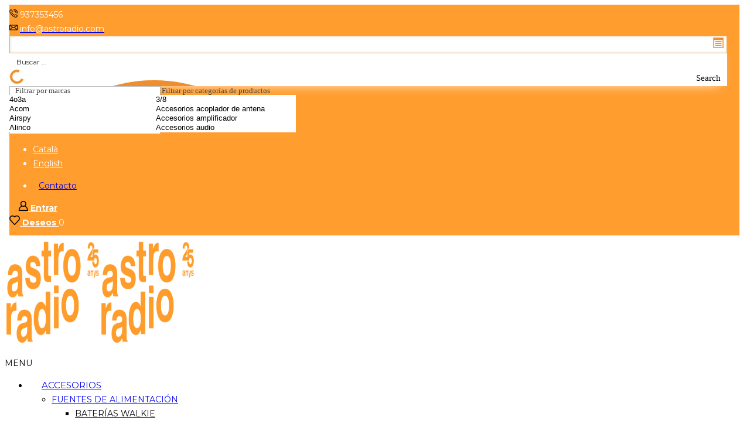

--- FILE ---
content_type: text/html; charset=UTF-8
request_url: https://www.astroradio.com/cat/receptores/accesorios-receptor/
body_size: 65558
content:





<!DOCTYPE html>
<html lang="es-ES" >
<head>
	<meta charset="UTF-8" />
	<meta name="viewport" content="width=device-width, initial-scale=1.0, maximum-scale=1.0, user-scalable=0"/>
					<script>document.documentElement.className = document.documentElement.className + ' yes-js js_active js'</script>
				<meta name='robots' content='index, follow, max-image-preview:large, max-snippet:-1, max-video-preview:-1' />
	<style>img:is([sizes="auto" i], [sizes^="auto," i]) { contain-intrinsic-size: 3000px 1500px }</style>
	
	<title>Accesorios receptor | Astroradio</title>
	<link rel="canonical" href="https://www.astroradio.com/cat/receptores/accesorios-receptor/" />
	<link rel="next" href="https://www.astroradio.com/cat/receptores/accesorios-receptor/page/2/" />
	<meta property="og:locale" content="es_ES" />
	<meta property="og:type" content="article" />
	<meta property="og:title" content="Astroradio - Accesorios receptor" />
	<meta property="og:url" content="https://www.astroradio.com/cat/receptores/accesorios-receptor/" />
	<meta property="og:site_name" content="Astroradio" />
	<meta property="og:image" content="https://www.astroradio.com/wp-content/uploads/2019/12/email-logo.png" />
	<meta property="og:image:width" content="200" />
	<meta property="og:image:height" content="200" />
	<meta property="og:image:type" content="image/png" />
	<meta name="twitter:card" content="summary_large_image" />
	<meta name="twitter:site" content="@astroradio" />
	<script type="application/ld+json" class="yoast-schema-graph">{"@context":"https://schema.org","@graph":[{"@type":"CollectionPage","@id":"https://www.astroradio.com/cat/receptores/accesorios-receptor/","url":"https://www.astroradio.com/cat/receptores/accesorios-receptor/","name":"Accesorios receptor | Astroradio","isPartOf":{"@id":"https://www.astroradio.com/#website"},"primaryImageOfPage":{"@id":"https://www.astroradio.com/cat/receptores/accesorios-receptor/#primaryimage"},"image":{"@id":"https://www.astroradio.com/cat/receptores/accesorios-receptor/#primaryimage"},"thumbnailUrl":"https://www.astroradio.com/wp-content/uploads/2023/11/mvv-144-2-312.jpg","breadcrumb":{"@id":"https://www.astroradio.com/cat/receptores/accesorios-receptor/#breadcrumb"},"inLanguage":"es"},{"@type":"ImageObject","inLanguage":"es","@id":"https://www.astroradio.com/cat/receptores/accesorios-receptor/#primaryimage","url":"https://www.astroradio.com/wp-content/uploads/2023/11/mvv-144-2-312.jpg","contentUrl":"https://www.astroradio.com/wp-content/uploads/2023/11/mvv-144-2-312.jpg","width":640,"height":736},{"@type":"BreadcrumbList","@id":"https://www.astroradio.com/cat/receptores/accesorios-receptor/#breadcrumb","itemListElement":[{"@type":"ListItem","position":1,"name":"Inicio","item":"https://www.astroradio.com/"},{"@type":"ListItem","position":2,"name":"Tienda","item":"https://www.astroradio.com/tienda/"},{"@type":"ListItem","position":3,"name":"Receptores","item":"https://www.astroradio.com/cat/receptores/"},{"@type":"ListItem","position":4,"name":"Accesorios receptor"}]},{"@type":"WebSite","@id":"https://www.astroradio.com/#website","url":"https://www.astroradio.com/","name":"Astroradio","description":"AstroRadio - productos -radioaficionado - hamradio","publisher":{"@id":"https://www.astroradio.com/#organization"},"potentialAction":[{"@type":"SearchAction","target":{"@type":"EntryPoint","urlTemplate":"https://www.astroradio.com/?s={search_term_string}"},"query-input":{"@type":"PropertyValueSpecification","valueRequired":true,"valueName":"search_term_string"}}],"inLanguage":"es"},{"@type":"Organization","@id":"https://www.astroradio.com/#organization","name":"AstroRadio SL","url":"https://www.astroradio.com/","logo":{"@type":"ImageObject","inLanguage":"es","@id":"https://www.astroradio.com/#/schema/logo/image/","url":"https://www.astroradio.com/wp-content/uploads/2019/12/email-logo.png","contentUrl":"https://www.astroradio.com/wp-content/uploads/2019/12/email-logo.png","width":200,"height":200,"caption":"AstroRadio SL"},"image":{"@id":"https://www.astroradio.com/#/schema/logo/image/"},"sameAs":["https://www.facebook.com/astroradio","https://x.com/astroradio","https://www.instagram.com/astroradio/","https://www.youtube.com/user/astroradiosl"]}]}</script>


<link rel='dns-prefetch' href='//fonts.googleapis.com' />
<link href='https://fonts.gstatic.com' crossorigin rel='preconnect' />
<style id='classic-theme-styles-inline-css' type='text/css'>
/*! This file is auto-generated */
.wp-block-button__link{color:#fff;background-color:#32373c;border-radius:9999px;box-shadow:none;text-decoration:none;padding:calc(.667em + 2px) calc(1.333em + 2px);font-size:1.125em}.wp-block-file__button{background:#32373c;color:#fff;text-decoration:none}
</style>
<link rel='stylesheet' id='mailster-form-style-css' href='https://www.astroradio.com/wp-content/plugins/mailster/build/form/style-index.css' type='text/css' media='all' />
<link rel='stylesheet' id='jquery-selectBox-css' href='https://www.astroradio.com/wp-content/plugins/yith-woocommerce-wishlist-premium/assets/css/jquery.selectBox.css' type='text/css' media='all' />
<link rel='stylesheet' id='yith-wcwl-font-awesome-css' href='https://www.astroradio.com/wp-content/plugins/yith-woocommerce-wishlist-premium/assets/css/font-awesome.css' type='text/css' media='all' />
<link rel='stylesheet' id='woocommerce_prettyPhoto_css-css' href='//www.astroradio.com/wp-content/plugins/woocommerce/assets/css/prettyPhoto.css' type='text/css' media='all' />
<link rel='stylesheet' id='yith-wcwl-main-css' href='https://www.astroradio.com/wp-content/plugins/yith-woocommerce-wishlist-premium/assets/css/style.css' type='text/css' media='all' />
<style id='global-styles-inline-css' type='text/css'>
:root{--wp--preset--aspect-ratio--square: 1;--wp--preset--aspect-ratio--4-3: 4/3;--wp--preset--aspect-ratio--3-4: 3/4;--wp--preset--aspect-ratio--3-2: 3/2;--wp--preset--aspect-ratio--2-3: 2/3;--wp--preset--aspect-ratio--16-9: 16/9;--wp--preset--aspect-ratio--9-16: 9/16;--wp--preset--color--black: #000000;--wp--preset--color--cyan-bluish-gray: #abb8c3;--wp--preset--color--white: #ffffff;--wp--preset--color--pale-pink: #f78da7;--wp--preset--color--vivid-red: #cf2e2e;--wp--preset--color--luminous-vivid-orange: #ff6900;--wp--preset--color--luminous-vivid-amber: #fcb900;--wp--preset--color--light-green-cyan: #7bdcb5;--wp--preset--color--vivid-green-cyan: #00d084;--wp--preset--color--pale-cyan-blue: #8ed1fc;--wp--preset--color--vivid-cyan-blue: #0693e3;--wp--preset--color--vivid-purple: #9b51e0;--wp--preset--gradient--vivid-cyan-blue-to-vivid-purple: linear-gradient(135deg,rgba(6,147,227,1) 0%,rgb(155,81,224) 100%);--wp--preset--gradient--light-green-cyan-to-vivid-green-cyan: linear-gradient(135deg,rgb(122,220,180) 0%,rgb(0,208,130) 100%);--wp--preset--gradient--luminous-vivid-amber-to-luminous-vivid-orange: linear-gradient(135deg,rgba(252,185,0,1) 0%,rgba(255,105,0,1) 100%);--wp--preset--gradient--luminous-vivid-orange-to-vivid-red: linear-gradient(135deg,rgba(255,105,0,1) 0%,rgb(207,46,46) 100%);--wp--preset--gradient--very-light-gray-to-cyan-bluish-gray: linear-gradient(135deg,rgb(238,238,238) 0%,rgb(169,184,195) 100%);--wp--preset--gradient--cool-to-warm-spectrum: linear-gradient(135deg,rgb(74,234,220) 0%,rgb(151,120,209) 20%,rgb(207,42,186) 40%,rgb(238,44,130) 60%,rgb(251,105,98) 80%,rgb(254,248,76) 100%);--wp--preset--gradient--blush-light-purple: linear-gradient(135deg,rgb(255,206,236) 0%,rgb(152,150,240) 100%);--wp--preset--gradient--blush-bordeaux: linear-gradient(135deg,rgb(254,205,165) 0%,rgb(254,45,45) 50%,rgb(107,0,62) 100%);--wp--preset--gradient--luminous-dusk: linear-gradient(135deg,rgb(255,203,112) 0%,rgb(199,81,192) 50%,rgb(65,88,208) 100%);--wp--preset--gradient--pale-ocean: linear-gradient(135deg,rgb(255,245,203) 0%,rgb(182,227,212) 50%,rgb(51,167,181) 100%);--wp--preset--gradient--electric-grass: linear-gradient(135deg,rgb(202,248,128) 0%,rgb(113,206,126) 100%);--wp--preset--gradient--midnight: linear-gradient(135deg,rgb(2,3,129) 0%,rgb(40,116,252) 100%);--wp--preset--font-size--small: 13px;--wp--preset--font-size--medium: 20px;--wp--preset--font-size--large: 36px;--wp--preset--font-size--x-large: 42px;--wp--preset--spacing--20: 0.44rem;--wp--preset--spacing--30: 0.67rem;--wp--preset--spacing--40: 1rem;--wp--preset--spacing--50: 1.5rem;--wp--preset--spacing--60: 2.25rem;--wp--preset--spacing--70: 3.38rem;--wp--preset--spacing--80: 5.06rem;--wp--preset--shadow--natural: 6px 6px 9px rgba(0, 0, 0, 0.2);--wp--preset--shadow--deep: 12px 12px 50px rgba(0, 0, 0, 0.4);--wp--preset--shadow--sharp: 6px 6px 0px rgba(0, 0, 0, 0.2);--wp--preset--shadow--outlined: 6px 6px 0px -3px rgba(255, 255, 255, 1), 6px 6px rgba(0, 0, 0, 1);--wp--preset--shadow--crisp: 6px 6px 0px rgba(0, 0, 0, 1);}:where(.is-layout-flex){gap: 0.5em;}:where(.is-layout-grid){gap: 0.5em;}body .is-layout-flex{display: flex;}.is-layout-flex{flex-wrap: wrap;align-items: center;}.is-layout-flex > :is(*, div){margin: 0;}body .is-layout-grid{display: grid;}.is-layout-grid > :is(*, div){margin: 0;}:where(.wp-block-columns.is-layout-flex){gap: 2em;}:where(.wp-block-columns.is-layout-grid){gap: 2em;}:where(.wp-block-post-template.is-layout-flex){gap: 1.25em;}:where(.wp-block-post-template.is-layout-grid){gap: 1.25em;}.has-black-color{color: var(--wp--preset--color--black) !important;}.has-cyan-bluish-gray-color{color: var(--wp--preset--color--cyan-bluish-gray) !important;}.has-white-color{color: var(--wp--preset--color--white) !important;}.has-pale-pink-color{color: var(--wp--preset--color--pale-pink) !important;}.has-vivid-red-color{color: var(--wp--preset--color--vivid-red) !important;}.has-luminous-vivid-orange-color{color: var(--wp--preset--color--luminous-vivid-orange) !important;}.has-luminous-vivid-amber-color{color: var(--wp--preset--color--luminous-vivid-amber) !important;}.has-light-green-cyan-color{color: var(--wp--preset--color--light-green-cyan) !important;}.has-vivid-green-cyan-color{color: var(--wp--preset--color--vivid-green-cyan) !important;}.has-pale-cyan-blue-color{color: var(--wp--preset--color--pale-cyan-blue) !important;}.has-vivid-cyan-blue-color{color: var(--wp--preset--color--vivid-cyan-blue) !important;}.has-vivid-purple-color{color: var(--wp--preset--color--vivid-purple) !important;}.has-black-background-color{background-color: var(--wp--preset--color--black) !important;}.has-cyan-bluish-gray-background-color{background-color: var(--wp--preset--color--cyan-bluish-gray) !important;}.has-white-background-color{background-color: var(--wp--preset--color--white) !important;}.has-pale-pink-background-color{background-color: var(--wp--preset--color--pale-pink) !important;}.has-vivid-red-background-color{background-color: var(--wp--preset--color--vivid-red) !important;}.has-luminous-vivid-orange-background-color{background-color: var(--wp--preset--color--luminous-vivid-orange) !important;}.has-luminous-vivid-amber-background-color{background-color: var(--wp--preset--color--luminous-vivid-amber) !important;}.has-light-green-cyan-background-color{background-color: var(--wp--preset--color--light-green-cyan) !important;}.has-vivid-green-cyan-background-color{background-color: var(--wp--preset--color--vivid-green-cyan) !important;}.has-pale-cyan-blue-background-color{background-color: var(--wp--preset--color--pale-cyan-blue) !important;}.has-vivid-cyan-blue-background-color{background-color: var(--wp--preset--color--vivid-cyan-blue) !important;}.has-vivid-purple-background-color{background-color: var(--wp--preset--color--vivid-purple) !important;}.has-black-border-color{border-color: var(--wp--preset--color--black) !important;}.has-cyan-bluish-gray-border-color{border-color: var(--wp--preset--color--cyan-bluish-gray) !important;}.has-white-border-color{border-color: var(--wp--preset--color--white) !important;}.has-pale-pink-border-color{border-color: var(--wp--preset--color--pale-pink) !important;}.has-vivid-red-border-color{border-color: var(--wp--preset--color--vivid-red) !important;}.has-luminous-vivid-orange-border-color{border-color: var(--wp--preset--color--luminous-vivid-orange) !important;}.has-luminous-vivid-amber-border-color{border-color: var(--wp--preset--color--luminous-vivid-amber) !important;}.has-light-green-cyan-border-color{border-color: var(--wp--preset--color--light-green-cyan) !important;}.has-vivid-green-cyan-border-color{border-color: var(--wp--preset--color--vivid-green-cyan) !important;}.has-pale-cyan-blue-border-color{border-color: var(--wp--preset--color--pale-cyan-blue) !important;}.has-vivid-cyan-blue-border-color{border-color: var(--wp--preset--color--vivid-cyan-blue) !important;}.has-vivid-purple-border-color{border-color: var(--wp--preset--color--vivid-purple) !important;}.has-vivid-cyan-blue-to-vivid-purple-gradient-background{background: var(--wp--preset--gradient--vivid-cyan-blue-to-vivid-purple) !important;}.has-light-green-cyan-to-vivid-green-cyan-gradient-background{background: var(--wp--preset--gradient--light-green-cyan-to-vivid-green-cyan) !important;}.has-luminous-vivid-amber-to-luminous-vivid-orange-gradient-background{background: var(--wp--preset--gradient--luminous-vivid-amber-to-luminous-vivid-orange) !important;}.has-luminous-vivid-orange-to-vivid-red-gradient-background{background: var(--wp--preset--gradient--luminous-vivid-orange-to-vivid-red) !important;}.has-very-light-gray-to-cyan-bluish-gray-gradient-background{background: var(--wp--preset--gradient--very-light-gray-to-cyan-bluish-gray) !important;}.has-cool-to-warm-spectrum-gradient-background{background: var(--wp--preset--gradient--cool-to-warm-spectrum) !important;}.has-blush-light-purple-gradient-background{background: var(--wp--preset--gradient--blush-light-purple) !important;}.has-blush-bordeaux-gradient-background{background: var(--wp--preset--gradient--blush-bordeaux) !important;}.has-luminous-dusk-gradient-background{background: var(--wp--preset--gradient--luminous-dusk) !important;}.has-pale-ocean-gradient-background{background: var(--wp--preset--gradient--pale-ocean) !important;}.has-electric-grass-gradient-background{background: var(--wp--preset--gradient--electric-grass) !important;}.has-midnight-gradient-background{background: var(--wp--preset--gradient--midnight) !important;}.has-small-font-size{font-size: var(--wp--preset--font-size--small) !important;}.has-medium-font-size{font-size: var(--wp--preset--font-size--medium) !important;}.has-large-font-size{font-size: var(--wp--preset--font-size--large) !important;}.has-x-large-font-size{font-size: var(--wp--preset--font-size--x-large) !important;}
:where(.wp-block-post-template.is-layout-flex){gap: 1.25em;}:where(.wp-block-post-template.is-layout-grid){gap: 1.25em;}
:where(.wp-block-columns.is-layout-flex){gap: 2em;}:where(.wp-block-columns.is-layout-grid){gap: 2em;}
:root :where(.wp-block-pullquote){font-size: 1.5em;line-height: 1.6;}
</style>
<link rel='stylesheet' id='idehweb-lwp-css' href='https://www.astroradio.com/wp-content/plugins/login-with-phone-number/styles/login-with-phonenumber.css' type='text/css' media='all' />
<link rel='stylesheet' id='lwp-intltelinput-style-css' href='https://www.astroradio.com/wp-content/plugins/login-with-phone-number/styles/intlTelInput.min.css' type='text/css' media='all' />
<style id='lwp-intltelinput-style-inline-css' type='text/css'>
.iti { width: 100%; }#lwp_username{font-size: 20px;}
</style>
<link rel='stylesheet' id='sequra-widget-css' href='https://www.astroradio.com/wp-content/plugins/sequra/assets/css/widget.css' type='text/css' media='all' />
<link rel='stylesheet' id='ubermenu-montserrat-css' href='//fonts.googleapis.com/css?family=Montserrat%3A%2C300%2C400%2C700&#038;ver=b62097a550ee6584503ddc4086e2f092' type='text/css' media='all' />
<style id='woocommerce-inline-inline-css' type='text/css'>
.woocommerce form .form-row .required { visibility: visible; }
</style>
<link rel='stylesheet' id='wpml-legacy-horizontal-list-0-css' href='https://www.astroradio.com/wp-content/plugins/sitepress-multilingual-cms/templates/language-switchers/legacy-list-horizontal/style.min.css' type='text/css' media='all' />
<style id='wpml-legacy-horizontal-list-0-inline-css' type='text/css'>
.wpml-ls-sidebars-top-panel a, .wpml-ls-sidebars-top-panel .wpml-ls-sub-menu a, .wpml-ls-sidebars-top-panel .wpml-ls-sub-menu a:link, .wpml-ls-sidebars-top-panel li:not(.wpml-ls-current-language) .wpml-ls-link, .wpml-ls-sidebars-top-panel li:not(.wpml-ls-current-language) .wpml-ls-link:link {color:#ffffff;}
</style>
<link rel='stylesheet' id='cmplz-general-css' href='https://www.astroradio.com/wp-content/plugins/complianz-gdpr/assets/css/cookieblocker.min.css' type='text/css' media='all' />
<link rel='stylesheet' id='eeb-css-frontend-css' href='https://www.astroradio.com/wp-content/plugins/email-encoder-bundle/assets/css/style.css' type='text/css' media='all' />
<link rel='preload' as='style' onload='this.onload=null;this.rel="stylesheet";window.dispatchEvent(new Event("resize"))' id='grw-public-main-css-css' href='https://www.astroradio.com/wp-content/plugins/widget-google-reviews/assets/css/public-main.css' type='text/css' media='all' />
<link rel='stylesheet' id='woo-pr-public-style-css' href='https://www.astroradio.com/wp-content/plugins/woocommerce-points-and-rewards/includes/css/woo-pr-style-public.css' type='text/css' media='all' />
<link rel='stylesheet' id='wc-social-login-frontend-css' href='https://www.astroradio.com/wp-content/plugins/woocommerce-social-login/assets/css/frontend/wc-social-login.min.css' type='text/css' media='all' />
<style id='wc-social-login-frontend-inline-css' type='text/css'>
 a.button-social-login.button-social-login-facebook, .widget-area a.button-social-login.button-social-login-facebook, .social-badge.social-badge-facebook { background: #3b5998; border-color: #3b5998; } a.button-social-login.button-social-login-twitter, .widget-area a.button-social-login.button-social-login-twitter, .social-badge.social-badge-twitter { background: #55acee; border-color: #55acee; } a.button-social-login.button-social-login-google, .widget-area a.button-social-login.button-social-login-google, .social-badge.social-badge-google { background: #4285f4; border-color: #4285f4; } 
</style>
<link rel='stylesheet' id='montserrat-css' href='https://fonts.googleapis.com/css2?family=Montserrat%3Aital%2Cwght%400%2C300%3B0%2C400%3B0%2C500%3B0%2C600%3B0%2C700%3B1%2C300%3B1%2C400%3B1%2C500%3B1%2C600%3B1%2C700&#038;display=swap&#038;ver=b62097a550ee6584503ddc4086e2f092' type='text/css' media='all' />
<link rel='stylesheet' id='yith-wcwtl-style-css' href='https://www.astroradio.com/wp-content/plugins/yith-woocommerce-waiting-list-premium/assets/css/yith-wcwtl-frontend.min.css' type='text/css' media='all' />
<style id='yith-wcwtl-style-inline-css' type='text/css'>

		    .yith-wcwtl-output { background-color: rgb(248,246,246)!important; padding: 5px 5px 5px 8px; border-radius: 0px;}
		    .yith-wcwtl-output.success, .yith-wcwtl-output.subscribed{ background-color: rgb(255,157,47)!important; color: #000000!important }
		    .yith-wcwtl-output .button{background:rgb(255,157,47)!important;color:rgb(0,0,0)!important;}
			.yith-wcwtl-output .button:hover{background:rgb(255,157,47)!important;color:#ffffff!important;}
			.yith-wcwtl-output .button.button-leave{background:rgb(255,157,47)!important;color:#ffffff!important;}
			.yith-wcwtl-output .button.button-leave:hover{background:rgb(255,157,47)!important;color:#ffffff!important;}
			.yith-wcwtl-output .yith-wcwtl-error{ background-color: rgb(238,205,205)!important; color: #AF2323!important; }
			.yith-wcwtl-output .yith-wcwtl-success #Group circle{ fill:rgb(238,246,207) }
			.yith-wcwtl-output .yith-wcwtl-success #Group g{ fill: rgb(0,0,255) }
			
</style>
<link rel='stylesheet' id='ubermenu-css' href='https://www.astroradio.com/wp-content/plugins/ubermenu/pro/assets/css/ubermenu.min.css' type='text/css' media='all' />
<link rel='stylesheet' id='ubermenu-clean-white-css' href='https://www.astroradio.com/wp-content/plugins/ubermenu/pro/assets/css/skins/cleanwhite.css' type='text/css' media='all' />
<link rel='stylesheet' id='ubermenu-font-awesome-all-css' href='https://www.astroradio.com/wp-content/plugins/ubermenu/assets/fontawesome/css/all.min.css' type='text/css' media='all' />
<link rel='stylesheet' id='etheme-fa-css' href='https://www.astroradio.com/wp-content/themes/xstore/css/fontawesome/5.15.3/all.min.css' type='text/css' media='all' />
<link rel='stylesheet' id='etheme-parent-style-css' href='https://www.astroradio.com/wp-content/themes/xstore/xstore.css' type='text/css' media='all' />
<link rel='stylesheet' id='etheme-wpb-style-css' href='https://www.astroradio.com/wp-content/themes/xstore/css/wpb.css' type='text/css' media='all' />
<link rel='stylesheet' id='js_composer_front-css' href='https://www.astroradio.com/wp-content/plugins/js_composer/assets/css/js_composer.min.css' type='text/css' media='all' />
<link rel='stylesheet' id='etheme-sidebar-css' href='https://www.astroradio.com/wp-content/themes/xstore/css/modules/layout/sidebar.css' type='text/css' media='all' />
<link rel='stylesheet' id='etheme-sidebar-off-canvas-css' href='https://www.astroradio.com/wp-content/themes/xstore/css/modules/layout/sidebar-off-canvas.css' type='text/css' media='all' />
<link rel='stylesheet' id='etheme-breadcrumbs-css' href='https://www.astroradio.com/wp-content/themes/xstore/css/modules/breadcrumbs.css' type='text/css' media='all' />
<link rel='stylesheet' id='etheme-back-top-css' href='https://www.astroradio.com/wp-content/themes/xstore/css/modules/back-top.css' type='text/css' media='all' />
<link rel='stylesheet' id='etheme-mobile-panel-css' href='https://www.astroradio.com/wp-content/themes/xstore/css/modules/layout/mobile-panel.css' type='text/css' media='all' />
<link rel='stylesheet' id='etheme-pagination-css' href='https://www.astroradio.com/wp-content/themes/xstore/css/modules/pagination.css' type='text/css' media='all' />
<link rel='stylesheet' id='etheme-woocommerce-css' href='https://www.astroradio.com/wp-content/themes/xstore/css/modules/woocommerce/global.css' type='text/css' media='all' />
<link rel='stylesheet' id='etheme-woocommerce-archive-css' href='https://www.astroradio.com/wp-content/themes/xstore/css/modules/woocommerce/archive.css' type='text/css' media='all' />
<link rel='stylesheet' id='etheme-product-view-mask3-css' href='https://www.astroradio.com/wp-content/themes/xstore/css/modules/woocommerce/product-hovers/product-view-mask3.css' type='text/css' media='all' />
<link rel='stylesheet' id='etheme-no-products-found-css' href='https://www.astroradio.com/wp-content/themes/xstore/css/modules/woocommerce/no-products-found.css' type='text/css' media='all' />
<style id='xstore-icons-font-inline-css' type='text/css'>
@font-face {
				  font-family: 'xstore-icons';
				  src:
				    url('https://www.astroradio.com/wp-content/themes/xstore/fonts/xstore-icons-bold.ttf') format('truetype'),
				    url('https://www.astroradio.com/wp-content/themes/xstore/fonts/xstore-icons-bold.woff2') format('woff2'),
				    url('https://www.astroradio.com/wp-content/themes/xstore/fonts/xstore-icons-bold.woff') format('woff'),
				    url('https://www.astroradio.com/wp-content/themes/xstore/fonts/xstore-icons-bold.svg#xstore-icons') format('svg');
				  font-weight: normal;
				  font-style: normal;
				  font-display: swap;
				}
</style>
<link rel='stylesheet' id='etheme-header-contacts-css' href='https://www.astroradio.com/wp-content/themes/xstore/css/modules/layout/header/parts/contacts.css' type='text/css' media='all' />
<link rel='stylesheet' id='etheme-header-menu-css' href='https://www.astroradio.com/wp-content/themes/xstore/css/modules/layout/header/parts/menu.css' type='text/css' media='all' />
<link rel='stylesheet' id='etheme-header-search-css' href='https://www.astroradio.com/wp-content/themes/xstore/css/modules/layout/header/parts/search.css' type='text/css' media='all' />
<link rel='stylesheet' id='xstore-kirki-styles-css' href='https://www.astroradio.com/wp-content/uploads/xstore/kirki-styles.css' type='text/css' media='all' />
<link rel='stylesheet' id='mpc-massive-style-css' href='https://www.astroradio.com/wp-content/plugins/mpc-massive/assets/css/mpc-styles.css' type='text/css' media='all' />
<link rel='stylesheet' id='child-style-css' href='https://www.astroradio.com/wp-content/themes/xstore-child/style.css' type='text/css' media='all' />
<script type="text/template" id="tmpl-variation-template">
	<div class="woocommerce-variation-description">{{{ data.variation.variation_description }}}</div>
	<div class="woocommerce-variation-price">{{{ data.variation.price_html }}}</div>
	<div class="woocommerce-variation-availability">{{{ data.variation.availability_html }}}</div>
</script>
<script type="text/template" id="tmpl-unavailable-variation-template">
	<p role="alert">Lo sentimos, este producto no está disponible. Por favor elige otra combinación.</p>
</script>
<script type="text/javascript" src="https://www.astroradio.com/wp-includes/js/jquery/jquery.min.js" id="jquery-core-js"></script>
<script type="text/javascript" id="sequra-config-params-js-extra">
/* <![CDATA[ */
var SequraConfigParams = {"scriptUri":"https:\/\/live.sequracdn.com\/assets\/sequra-checkout.min.js","thousandSeparator":".","decimalSeparator":",","locale":"es","merchant":"astroradio","assetKey":"t2tF-GLFSL","products":["pp3"]};
/* ]]> */
</script>
<script type="text/javascript" src="https://www.astroradio.com/wp-content/plugins/sequra/assets/js/dist/page/sequra-config-params.min.js" id="sequra-config-params-js" defer="defer" data-wp-strategy="defer"></script>
<script type="text/javascript" id="sequra-widget-js-extra">
/* <![CDATA[ */
var SequraWidgetFacade = {"widgets":[],"miniWidgets":[]};
/* ]]> */
</script>
<script type="text/javascript" src="https://www.astroradio.com/wp-content/plugins/sequra/assets/js/dist/page/widget-facade.min.js" id="sequra-widget-js" defer="defer" data-wp-strategy="defer"></script>
<script type="text/javascript" src="https://www.astroradio.com/wp-content/plugins/woocommerce/assets/js/jquery-blockui/jquery.blockUI.min.js" id="wc-jquery-blockui-js" data-wp-strategy="defer"></script>
<script type="text/javascript" id="wc-add-to-cart-js-extra">
/* <![CDATA[ */
var wc_add_to_cart_params = {"ajax_url":"\/wp-admin\/admin-ajax.php","wc_ajax_url":"\/?wc-ajax=%%endpoint%%","i18n_view_cart":"Ver carrito","cart_url":"https:\/\/www.astroradio.com\/carrito\/","is_cart":"","cart_redirect_after_add":"no"};
/* ]]> */
</script>
<script type="text/javascript" src="https://www.astroradio.com/wp-content/plugins/woocommerce/assets/js/frontend/add-to-cart.min.js" id="wc-add-to-cart-js" data-wp-strategy="defer"></script>
<script type="text/javascript" src="https://www.astroradio.com/wp-content/plugins/woocommerce/assets/js/js-cookie/js.cookie.min.js" id="wc-js-cookie-js" defer="defer" data-wp-strategy="defer"></script>
<script type="text/javascript" id="woocommerce-js-extra">
/* <![CDATA[ */
var woocommerce_params = {"ajax_url":"\/wp-admin\/admin-ajax.php","wc_ajax_url":"\/?wc-ajax=%%endpoint%%","i18n_password_show":"Mostrar contrase\u00f1a","i18n_password_hide":"Ocultar contrase\u00f1a"};
/* ]]> */
</script>
<script type="text/javascript" src="https://www.astroradio.com/wp-content/plugins/woocommerce/assets/js/frontend/woocommerce.min.js" id="woocommerce-js" defer="defer" data-wp-strategy="defer"></script>
<script type="text/javascript" src="https://www.astroradio.com/wp-content/plugins/email-encoder-bundle/assets/js/custom.js" id="eeb-js-frontend-js"></script>
<script type="text/javascript" src="https://www.astroradio.com/wp-content/plugins/js_composer/assets/js/vendors/woocommerce-add-to-cart.js" id="vc_woocommerce-add-to-cart-js-js"></script>
<script type="text/javascript" defer="defer" src="https://www.astroradio.com/wp-content/plugins/widget-google-reviews/assets/js/public-main.js" id="grw-public-main-js-js"></script>
<script type="text/javascript" id="woo-pr-public-script-js-extra">
/* <![CDATA[ */
var WooPointsPublic = {"ajaxurl":"https:\/\/www.astroradio.com\/wp-admin\/admin-ajax.php"};
/* ]]> */
</script>
<script type="text/javascript" src="https://www.astroradio.com/wp-content/plugins/woocommerce-points-and-rewards/includes/js/woo-pr-public.js" id="woo-pr-public-script-js"></script>
<script type="text/javascript" src="https://www.astroradio.com/wp-content/plugins/woocommerce-social-login/assets/js/frontend/wc-social-login.min.js" id="wc-social-login-frontend-js" defer="defer" data-wp-strategy="defer"></script>
<script type="text/javascript" src="https://www.astroradio.com/wp-includes/js/underscore.min.js" id="underscore-js"></script>
<script type="text/javascript" id="wp-util-js-extra">
/* <![CDATA[ */
var _wpUtilSettings = {"ajax":{"url":"\/wp-admin\/admin-ajax.php"}};
/* ]]> */
</script>
<script type="text/javascript" src="https://www.astroradio.com/wp-includes/js/wp-util.min.js" id="wp-util-js"></script>
<script type="text/javascript" id="wc-add-to-cart-variation-js-extra">
/* <![CDATA[ */
var wc_add_to_cart_variation_params = {"wc_ajax_url":"\/?wc-ajax=%%endpoint%%","i18n_no_matching_variations_text":"Lo sentimos, no hay productos que igualen tu selecci\u00f3n. Por favor escoge una combinaci\u00f3n diferente.","i18n_make_a_selection_text":"Elige las opciones del producto antes de a\u00f1adir este producto a tu carrito.","i18n_unavailable_text":"Lo sentimos, este producto no est\u00e1 disponible. Por favor elige otra combinaci\u00f3n.","i18n_reset_alert_text":"Se ha restablecido tu selecci\u00f3n. Por favor, elige alguna opci\u00f3n del producto antes de poder a\u00f1adir este producto a tu carrito."};
/* ]]> */
</script>
<script type="text/javascript" src="https://www.astroradio.com/wp-content/plugins/woocommerce/assets/js/frontend/add-to-cart-variation.min.js" id="wc-add-to-cart-variation-js" defer="defer" data-wp-strategy="defer"></script>
<script></script>
  <script type="text/javascript">
window.onload = function (e) {
    var evt = e || window.event,
            imgs,                  
            i;                  

    if (evt.preventDefault) {

        imgs = document.getElementsByTagName('img');
    
        for (i = 0; i < imgs.length; i++) {
            imgs[i].onmousedown = disableDragging;
        }
    }
};

function disableDragging(e) {
    e.preventDefault();
}
</script>


        <script>
(function($){
  $(document).on('contextmenu', 'img', function() {
      return false;
  })
})(jQuery);
</script>


                    <style type="text/css"> .submit_button { background-color: #2ec27e !important; border-color: #2ec27e !important; color: #000000 !important;border-radius:  !important;border-width: inherit !important; }
        .secondaryccolor { background-color: #c0bfbc !important; border-color: #c0bfbc !important; color: #000000 !important;border-radius: inherit !important;border-width: inherit !important; }
        .the_lwp_input { background-color: #f6f5f4 !important; border-color: #000000 !important; color: #1733f6 !important;border-radius: inherit !important;border-width: 1px !important; }
        .the_lwp_input::placeholder{ color: #9a9996 !important; }
        .lwp_forms_login form.ajax-auth{ background-color: #ffffff !important; }
        .lwp_labels{ color: #000000 !important;font-size: inherit !important; }
        .lh1{ color: #000000 !important;font-size: inherit !important; }
        </style>
            <style id="ubermenu-custom-generated-css">
/** Font Awesome 4 Compatibility **/
.fa{font-style:normal;font-variant:normal;font-weight:normal;font-family:FontAwesome;}

/** UberMenu Custom Menu Styles (Customizer) **/
/* main */
 .ubermenu-main .ubermenu-item-level-0.ubermenu-current-menu-item > .ubermenu-target, .ubermenu-main .ubermenu-item-level-0.ubermenu-current-menu-parent > .ubermenu-target, .ubermenu-main .ubermenu-item-level-0.ubermenu-current-menu-ancestor > .ubermenu-target { color:#000000; }
 .ubermenu-main .ubermenu-submenu .ubermenu-item-header > .ubermenu-target, .ubermenu-main .ubermenu-tab > .ubermenu-target { text-transform:uppercase; }
 .ubermenu-main .ubermenu-submenu .ubermenu-item-header.ubermenu-has-submenu-stack > .ubermenu-target { border:none; }
 .ubermenu-main .ubermenu-submenu-type-stack { padding-top:0; }
 .ubermenu-main .ubermenu-item-normal > .ubermenu-target { color:#000000; font-size:14px; }
 .ubermenu.ubermenu-main .ubermenu-item-normal > .ubermenu-target:hover, .ubermenu.ubermenu-main .ubermenu-item-normal.ubermenu-active > .ubermenu-target { color:#dd8500; }
 .ubermenu-main .ubermenu-item-normal.ubermenu-current-menu-item > .ubermenu-target { color:#000000; }
 .ubermenu-main, .ubermenu-main .ubermenu-target, .ubermenu-main .ubermenu-nav .ubermenu-item-level-0 .ubermenu-target, .ubermenu-main div, .ubermenu-main p, .ubermenu-main input { font-family:'Montserrat', sans-serif; }


/** UberMenu Custom Menu Item Styles (Menu Item Settings) **/
/* 20949 */  .ubermenu .ubermenu-item.ubermenu-item-20949 > .ubermenu-target { color:#000000; }

/* Status: Loaded from Transient */

</style>			<style>.cmplz-hidden {
					display: none !important;
				}</style>
      <link rel="apple-touch-icon" href="/touch-icon-iphone.png" />			<link rel="prefetch" as="font" href="https://www.astroradio.com/wp-content/themes/xstore/fonts/xstore-icons-bold.woff?v=9.6.4" type="font/woff">
					<link rel="prefetch" as="font" href="https://www.astroradio.com/wp-content/themes/xstore/fonts/xstore-icons-bold.woff2?v=9.6.4" type="font/woff2">
			<noscript><style>.woocommerce-product-gallery{ opacity: 1 !important; }</style></noscript>
	<meta name="generator" content="Powered by WPBakery Page Builder - drag and drop page builder for WordPress."/>
		<style type="text/css" id="wp-custom-css">
			span.et-element-label.inline-block.mob-hide {
  font-weight: 700;
  font-style: normal;
}
/*butons producte */

body .etheme_products  .product footer{
	top:85%;}
.main-products-loop .et-isotope-item footer{
	top:85%;
	}
.img_responsive {
  width: 100%;
  height: auto;
}
span.trf {
  font-size: 12px;
}

/* Button */
.actions .mob-center .btn{
	font-weight:700;
	border-color:#ff9800;
	
		
	
}
#yith-wcwtl-user-email{
  padding-left: 5px ;
  padding-right: 0px;
  padding-top: 0px ;
  padding-bottom: 0px ;
	border-radius: 0px;
}

/* Button */
.page-wrapper .container .sidebar-position-without .row .content .woocommerce .row .col-md-7 .woocommerce-cart-form .actions .mob-center .btn{border-width:2px;

}


/*color buto login*/
et_b_header-account.login-link .et-facebook-login-button, .et_b_header-account.login-link .button
{
 background-color: orange;
}

label.checkbox
{color:black;}

 .mail-link span{
	color:#ffffff;
	
}

.grecaptcha-badge { visibility: hidden; }


.product_meta .tagged_as {display:none;}

.page-wrapper .active .wc-points-rewards-product-message{display:none;}

.product .in-stock {
	display: none;}

.page-wrapper .active .in-stock{
	display:none;}


.section-banner{padding-right: 9%; padding-left: 9%;}



.fila_kz{height: 250px;}

.woocommerce-error a{
	color:#ffffff;
}

body:not(.logged-in) .woopr-product-message {
    display: none !important;
}

.woo-pr-earn-points-message{display:none;}

.woo-pr-signup-message {display:none;}

/* Button (hover) */
#wcsts_ticket_area .wcsts_ticket_subject .wcts_expand_button{
	background-color:#ff9d2f;
	border:none;
}


/* Button */
#wcsts_new_ticket_button_redirect{
	background-color:#ff9d2f;
	border:none;
}


/* Button (hover) */
#wcsts_new_ticket_button_redirect:hover{
	background-color:#ff9d2f;
		border:none;
	
}


/* Button */
#wcsts_new_message_container_108506 .wcsts_submit_new_message_button{
	background-color:#ff9d2f;
	border:none;
}


/* Button */
#wcsts_open_new_ticket_button{
	background-color:#ff9d2f;
	border:none;
}


/* Button */
#wcsts_ticket_area .wcsts_messages_box .wcsts_button{
	background-color:#ff9d2f;
	border:none;
}





.actions .mob-center .return-shop{
	font-weight:600;
	}

.woocommerce-info {
    background-color: #3d9cd2;
}

.logged-in .kz_social_login{
	visibility:hidden;}

.logged-in .orion-login {visibility:hidden}

@media (max-width: 991px){
.chat{
		display:none;
		
}
}
.comment-text
{padding-top: 10px;}
.woocommerce-review__published-date
{padding-top: 20px;}

.comment-text .description  p
{word-break:normal;}

.avatar-80 {display:none;}


.kz-info a{
	padding-top:6px;
	padding-bottom:6px;
		position:relative;
	top:10px;
	padding-right:18px;
	padding-left:12px;
	margin-top:16px;
	background-color:rgb(255,157,47);
        color:rgba(255,255,255,0.95);
        font-weight:500;
}

.aplaz {
	border-width:1px;
	border-style:solid;
	border-color:#ff9d2f;
	margin-top:10px;
	max-width: 300px;
	
}
.actions .coupon .btn{
	width:35%;
	
}
.header-wrapper .header-main .et-wrap-columns .et_b_header-cart .et-content .flex-wrap .inline-block{
	color:#ff9d2f;}

#tab-description p a{
	color:rgb(239,142,46);
	font-weight:500;
	}

.woocommerce-product-details__short-description p a{
	color:rgb(239,142,46);
	font-weight:500;	
}

s{display: none;}



.cmplz-manage-consent::before {
	  font-family: "Font Awesome 5 Free";
	  font-weight: 900;  
  	content: "\f564"; 
  	display: inline-block;
  	vertical-align: middle;
		margin-left: 1px;
	  color: white; /* change color if needed */
}

#cmplz-manage-consent .cmplz-manage-consent {
    bottom: 3%!important;
	width:50px;
	height:50px !important;
    border-radius: 100%!important;
    background: #333!important;
	  padding: 15px 15px 15px 	15px!important;		
    min-width:unset!important;
	color:transparent !important;
	background-color:rgb(255,157,47) !important;
	 right: unset;
    left: 2%;

}


.clear-cart {display:none;}


.order-total td bdi{
	font-weight:600;
	
}

.woocommerce-terms-and-conditions-wrapper .woocommerce-privacy-policy-text p{
	display:none;
	
}

.related-products .product .add_to_wishlist{
	background-color:rgb(255,157,47);
}
.before-checkout-form form.login {
      width:80%;
}

.woocommerce-form-login-toggle .woocommerce-info {
    font-weight: bold; color: rgb(51,51,255);"
}
.woocommerce-terms-and-conditions-link {color:blue; text-decoration: underline;}

.upsell-products .product .wp-element-button{
	background-color:rgb(255,157,47);
}
.upsell-products .product .show-quickly{
	background-color:rgb(255,157,47);
	
}




/* Checkout page processing spinner */
.woocommerce-checkout.processing .blockUI.blockOverlay {
	background-image:url('//www.astroradio.com/wp-content/uploads/2023/07/loading.gif') !important;
	background-position: center 50% !important;
	background-repeat: no-repeat !important;
	position: fixed !important;
}



.autocomplete-suggestion .ajax-item-info .stock
{display:none;}

p.form-row.form-row-wide.create-account.woocommerce-validated { display: none!important;}

/* Link */
.product_meta > span a{
	 font-weight:700;
	color:#542437 !important;
}
div.col-md-3.sidebar-enabled.sidebar.single-product-sidebar.sidebar-right.sticky-sidebar {
  margin-top: 25px;
}

.bought-together-products-slider .swiper-slide:first-child {
    display: none !important;
}

.logged-in .kz_login {visibility:hidden}

.bought-together-products .title span{
	text-transform:none;
	
}
div.header-top {
   margin-right: 10px;
}

@media (max-width:995px){
    div.related-products-wrapper.products-hover-only-icons {
  display: none;
}

div.upsell-products-wrapper.products-hover-only-icons {
  display:none;
}
    }
    
}

mapa2 {display:none;}



		</style>
		<style id="kirki-inline-styles"></style><style type="text/css" class="et_custom-css">.onsale{width:4.5em;height:4.5em;line-height:1.2}.btn.filled,.page-numbers.current,.articles-pagination a,.page-numbers:hover,.product-view-mask3 .footer-product>*,.product-view-mask3 .footer-product .add_to_wishlist.button{border-radius:5px !important}.content-product .et-wishlist-holder .yith-wcwl-wishlistexistsbrowse a,.content-product .et-wishlist-holder .yith-wcwl-wishlistaddedbrowse a{color:#fff}.view-color-white .content-product .et-wishlist-holder .yith-wcwl-wishlistexistsbrowse a,.view-color-white .content-product .et-wishlist-holder .yith-wcwl-wishlistaddedbrowse a,.view-color-transparent .content-product .et-wishlist-holder .yith-wcwl-wishlistexistsbrowse a,.view-color-transparent .content-product .et-wishlist-holder .yith-wcwl-wishlistaddedbrowse a{color:#222}.product-view-mask2 .footer-product,.footer-product .button.compare,.footer-product .button,.footer-product .show-quickly,.footer-product .et-wishlist-holder,.product-mask{background-color:#ff9d2f}.footer-product .button.compare:hover,.footer-product .button:hover,.footer-product .show-quickly:hover,.footer-product .et-wishlist-holder:hover{background-color:#e0b60d}.after-shop-loop .current,.etheme-pagination .current,.dokan-pagination-container .dokan-pagination li .current,.after-shop-loop a,.etheme-pagination a,.dokan-pagination-container .dokan-pagination li a,.header-wrapper.header-advanced .search-form-wrapper,.search-form-wrapper .input-row{border-radius:5px}.blog .articles-pagination{margin-bottom:6vw}.search-form-wrapper .input-row{overflow:hidden}.fixed-header{border-color:#fff !important}.navigation-wrapper:before{display:none}.secondary-title{border-color:#f9d441 !important}.top-bar .topbar-widget a{color:#8d8c8c}.menu-inner .menu-wrapper .menu>li{padding:0 3%;border-right:1px solid #f9d441}.menu-inner .menu-wrapper .menu>li:hover{border-right-style:solid}.letter-spacing-1{letter-spacing:1px}.single-post .post-heading{text-align:center}.single-post .comment-respond{margin-bottom:1.4em}.widget_product_categories{border:2px solid #ff9d2f}.sidebar-widget.widget_product_categories .widget-title{color:#fff;font-size:16px !important;background-color:#ff9d2f;padding:15px 10px 12px;margin-bottom:0}.price_slider_amount .button{font-family:"Fredoka One";letter-spacing:1px}.archive .product-hover-swap{border:1px solid #fff;margin-bottom:2px;transition:.4s}.archive .product-hover-swap:hover{-webkit-box-shadow:0 0 3px 0 #b6b5b5;-moz-box-shadow:0 0 3px 0 #b6b5b5;box-shadow:0 0 3px 0 #b6b5b5;transition:.4s}.etheme_widget_brands .widget-title{padding:0 !important;color:#2b3746}.sidebar-widget.etheme_widget_brands li a span{color:#b1b1b1}.sidebar-widget .product-categories{padding:25px !important}.etheme_widget_brands .product-categories{padding-left:0 !important}.woocommerce-tabs li.active a,.woocommerce-tabs li a{font-family:"Fredoka One";font-weight:500 !important;padding:15px 25px !important}.woocommerce-tabs li a{color:#231f20}.single-product form.cart .add_to_cart_button{background:#ff9d2f;border-color:#ff9d2f;border-radius:5px;min-width:160px;font-family:"Fredoka One";font-weight:500;font-size:13px}.product-information-inner .woocommerce-Price-amount{font-family:"Fredoka One";font-weight:500}.woocommerce-tabs li.active span::after{bottom:-29px}.single-product .tabs-nav{border-bottom:1px solid #e6e6e6}del .woocommerce-Price-amount{color:#b6b6b6 !important}.my-acaunt-single input[type="text"],.my-acaunt-single input[type="email"]{border:1px solid #ebebeb;background:transparent;width:100%;height:44px;margin-bottom:20px}.my-acaunt-single p{margin-bottom:10px}.my-acaunt-single .left-block .wpb_wrapper{border:1px solid #ebebeb;padding:60px}.my-acaunt-submit input[type="submit"]{background:#2b3746;color:#fff;border-radius:5px;width:130px;height:50px;font-family:Fredoka One;letter-spacing:2px;margin-top:10px}.my-acaunt-submit input[type="submit"]:hover{background:#37475b;border:none}.container-form input[type="text"],.container-form input[type="email"],.container-form input[type="password"],.container-form textarea{width:100%;border-top:none;border-right:none;border-left:none;border-color:#f9e38d;font-size:14px;background:transparent}.container-form textarea{height:100px;margin-bottom:35px}.container-form input[type="submit"]{font-size:13px;text-transform:uppercase;height:50px;font-family:"Fredoka One";font-weight:500;color:#fff;background:#ff9d2f;border-radius:5px}.responsive-center{margin-top:70px;text-align:center !important}.mpc-button{cursor:pointer}::selection{background-color:#ff9d2f}::-moz-selection{background-color:#ff9d2f}footer .wpcf7-validates-as-email{color:#969595}.footer-text p{font-size:13px !important}footer .mpc-divider-wrap{display:none}footer .null-instagram-feed .instagram-pics li{padding:2px !important}footer .et-mailchimp input[type="email"]:focus{border:1px solid #5c5c5c !important}footer .footer-menu p a{color:#969595 !important}.footer-copyrights a:hover i{color:#ff9d2f}.footer-bottom img:hover{opacity:1 !important}.footer-copyrights a:hover strong{color:#ff9d2f}footer .footer-menu p a:hover{color:#f1f1f1 !important}.onflash{background-color:#f00;color:#fff;font-weight:600;font-size:12px;padding-left:8px;padding-right:8px;padding-top:2px;padding-bottom:2px;display:flex;position:absolute;z-index:3;transform:translatex(109px) translatey(15px);border-top-left-radius:5px;border-top-right-radius:5px;border-bottom-left-radius:5px;border-bottom-right-radius:5px}@media (max-width:460px){.onflash{display:none}}@media (max-width:1200px){.product-label{display:none:}}@media (min-width:481px) and (max-width:767px){.et-follow-buttons.align-left{text-align:center !important}.none{display:none}.resp_padding-about .vc_column-inner{padding-left:0 !important;padding-right:0 !important}.margin-bottom{margin-bottom:15px !important}.home .mpc-product__thumb-wrap{height:190px !important}.home-catgoris .wpb_single_image{padding:78px !important}footer.footer{padding-top:30px}}@media (max-width:480px){.header-logo img{max-width:100px !important}.et-follow-buttons.align-left{text-align:center !important}.none{display:none}.resp_padding-about .vc_column-inner{padding-left:15px !important;padding-right:15px !important}.single-post .comment-respond{margin-bottom:30px}.margin-bottom{margin-bottom:25px !important}.home .mpc-product__thumb-wrap{height:190px !important}.home-catgoris .wpb_single_image{padding:78px !important}footer.footer{padding-top:30px}.etheme_products .sale-wrapper span{background-color:rgba(255,161,45,0);color:#f60303;font-weight:700;top:-1px}.product .content-product .product-image-wrapper .product-content-image span{background-color:rgba(255,161,45,0);color:#f60303;font-weight:700;top:-1px}}@media only screen and (max-width:1285px){.swiper-custom-left,.middle-inside .swiper-entry .swiper-button-prev,.middle-inside.swiper-entry .swiper-button-prev{left:-15px}.swiper-custom-right,.middle-inside .swiper-entry .swiper-button-next,.middle-inside.swiper-entry .swiper-button-next{right:-15px}.middle-inbox .swiper-entry .swiper-button-prev,.middle-inbox.swiper-entry .swiper-button-prev{left:8px}.middle-inbox .swiper-entry .swiper-button-next,.middle-inbox.swiper-entry .swiper-button-next{right:8px}.swiper-entry:hover .swiper-custom-left,.middle-inside .swiper-entry:hover .swiper-button-prev,.middle-inside.swiper-entry:hover .swiper-button-prev{left:-5px}.swiper-entry:hover .swiper-custom-right,.middle-inside .swiper-entry:hover .swiper-button-next,.middle-inside.swiper-entry:hover .swiper-button-next{right:-5px}.middle-inbox .swiper-entry:hover .swiper-button-prev,.middle-inbox.swiper-entry:hover .swiper-button-prev{left:5px}.middle-inbox .swiper-entry:hover .swiper-button-next,.middle-inbox.swiper-entry:hover .swiper-button-next{right:5px}}@media only screen and (max-width:992px){.header-wrapper,.site-header-vertical{display:none}}@media only screen and (min-width:993px){.mobile-header-wrapper{display:none}}.swiper-container{width:auto}.content-product .product-content-image img,.category-grid img,.categoriesCarousel .category-grid img{width:100%}.etheme-elementor-slider:not(.swiper-container-initialized,.swiper-initialized) .swiper-slide{max-width:calc(100% / var(--slides-per-view,4))}.etheme-elementor-slider[data-animation]:not(.swiper-container-initialized,.swiper-initialized,[data-animation=slide],[data-animation=coverflow]) .swiper-slide{max-width:100%}body:not([data-elementor-device-mode]) .etheme-elementor-off-canvas__container{transition:none;opacity:0;visibility:hidden;position:fixed}</style><noscript><style> .wpb_animate_when_almost_visible { opacity: 1; }</style></noscript><style type="text/css" data-type="et_vc_shortcodes-custom-css">@media only screen and (max-width: 1199px) and (min-width: 769px) { div.et-md-no-bg { background-image: none !important; } }@media only screen and (max-width: 768px) and (min-width: 480px) { div.et-sm-no-bg { background-image: none !important; } }@media only screen and (max-width: 480px) {div.et-xs-no-bg { background-image: none !important; }}</style>
<script
	type="text/javascript"
	src="https://cdn.aplazame.com/aplazame.js?public_key=1a98a84cbeba6931dd220aad9d0572a906151ace&amp;sandbox=false"
	async defer
></script>
<style id="yellow-pencil">
/*
	The following CSS codes are created by the YellowPencil plugin.
	https://yellowpencil.waspthemes.com/
*/
.main-products-loop .et-isotope-item .attachment-woocommerce_thumbnail{margin-left:10px;margin-right:10px;margin-top:10px;}.main-products-loop .et-isotope-item .price{font-size:20px;font-weight:300;text-align:center;border-style:none;border-bottom-style:none;}.main-products-loop .product-title a{font-size:14px;color:#3b3a3a;font-weight:400;padding-left:7px;padding-right:7px;margin-bottom:0px !important;min-height:41px;}.sidebar .sidebar-widget .product-categories{font-size:12px;color:rgb(59, 58, 58);border-bottom-width:0px;padding-left:17px !important;border-right-width:0px;}.sidebar .sidebar-widget h4{background-color:#ffa12d !important;text-transform:none;}.row .sidebar .sidebar-widget .product-categories .opened a{color:#ffa12d !important;}.sidebar-position-left .row .sidebar .sidebar-widget .product-categories .opened .children li a{color:#3b3a3a !important;}.opened li a{font-weight:400;border-bottom-style:none;border-bottom-width:1px;margin-left:0px;}.sidebar-widget .product-categories .opened .children li a{padding-left:10px !important;}.product-categories > .cat-parent > a{color:#3b3a3a !important;}.product-categories > .cat-parent > a:hover{color:#ffa12d !important;}.opened li a:hover{font-weight:700;padding-top:3px;padding-bottom:3px;}.opened li a:active{padding-top:3px;padding-bottom:3px;}.opened li a:visited{padding-top:3px;padding-bottom:3px;}.opened li a:link{padding-top:3px;padding-bottom:3px;}.product-categories > li > a{color:#3b3a3a !important;}.sidebar-position-left .sidebar .sidebar-widget{border-width:0px;}.main-products-loop .et-isotope-item .content-product{border-width:1px;border-style:none;border-color:rgba(150,149,149,0.56);border-top-style:none;border-bottom-style:solid;margin-bottom:12px;min-height:206px;-webkit-box-sizing:content-box;box-sizing:content-box;margin-top:12px;}.product-categories > .cat-parent > a:active{color:#ffa12d !important;}.product-categories > li > a:hover{color:#ffa12d !important;}.product-categories > li > a:active{color:#ffa12d !important;}.product-categories .opened .current-cat{border-bottom-style:none;border-bottom-width:1px;border-bottom-color:rgba(59,58,58,0.43);}.sidebar .sidebar-widget .product-categories > .cat-parent{border-bottom-style:solid;border-bottom-width:1px;border-bottom-color:rgba(59,58,58,0.43);}.sidebar .sidebar-widget .product-categories > li{border-style:none;border-bottom-style:solid;border-bottom-width:1px;border-bottom-color:rgba(59,58,58,0.43);}#test-slyle-less{font-weight:400;text-transform:uppercase;display:inline-block;min-height:21px;color:#ffa12d;font-size:14px;}.main-products-loop .price .woocommerce-Price-amount{color:#3b3a3a !important;font-weight:600;}.main-products-loop .price small{color:#3b3a3a;font-weight:200;}.main-products-loop .et-isotope-item .products-page-brands{font-size:14px;height:21px;}.page-wrapper .container .sidebar-position-left .row .main-products-loop .row-count-3 .ajax-content .et-isotope-item .content-product .product-details .price small{font-weight:300 !important;}.a-center .woocommerce-breadcrumb h1{font-family:'Montserrat', sans-serif;color:#3b3a3a;font-weight:600;}.a-center .woocommerce-breadcrumb a{color:#3b3a3a;}.template-container .template-content .page-wrapper .page-heading .page-heading-inner .row .a-center .woocommerce-breadcrumb a{font-family:'Montserrat', sans-serif !important;}.filter-wrap .woocommerce-ordering .orderby{width:100%;color:#3b3a3a;}.page-heading .page-heading-inner .row .a-center .woocommerce-breadcrumb a{font-weight:600 !important;}.a-center .woocommerce-breadcrumb a:active{font-weight:600;}.page-wrapper .page-heading .page-heading-inner .row .a-center .woocommerce-breadcrumb a:active{color:#272727 !important;}.a-center .woocommerce-breadcrumb a:hover{color:#fa12d;}.page-wrapper .cart .wc-points-rewards-product-message{color:#272727;font-size:14px;}.page-wrapper .woocommerce-product-details__short-description p{margin-bottom:30px !important;}.a-center .woocommerce-breadcrumb span{color:#ffa12d;font-weight:500;}.page-heading .a-center .back-history{font-weight:600;color:#2c3e50;}.page-heading .a-center .back-history:hover{color:#ffa12d;}.page-wrapper .product_meta > span{margin-top:0px;}.page-wrapper .fixed-content form{margin-bottom:20px;}.header-wrapper .header-bottom-wrapper .header-bottom{background-color:#3b3a3a;}.woocommerce-breadcrumb .delimeter .et-icon{color:#7f8c8d;}.quick-view-popup .product img{padding-left:20px;padding-top:20px;padding-bottom:20px;}.quick-view-popup .quick-view-info .price{color:#3b3a3a;}.quick-view-info .price .woocommerce-Price-amount{color:#3b3a3a !important;font-size:24px;}.quick-view-info .price small{font-weight:300;font-size:12px;}.quick-view-popup .product h3{font-weight:300;margin-bottom:3px;}.quick-view-info .woocommerce-product-details__short-description p{font-weight:300;color:#3b3a3a;}.quick-view-popup .quick-view-info .in_stock_color{color:orange;font-weight:300;font-size:12px;margin-bottom:5px;}.quick-view-info .kz_box .trf{background-color:#ecf0f1;color:#3b3a3a;padding-left:16px;padding-top:9px;padding-bottom:9px;}.quick-view-info .cart .wc-points-rewards-product-message{color:#3b3a3a;}.quick-view-info .cart .single_add_to_cart_button{background-color:#ffa12d;}.sku_wrapper .sku a{font-weight:300;font-size:14px;}.quick-view-info .product_meta .sku_wrapper{margin-bottom:0px;}.quick-view-info .product_meta > span{margin-bottom:0px;}.quick-view-popup .product .quick-view-excerpts{color:#3b3a3a;}.page-heading .a-center{color:#191919;}.cart_totals .wc-proceed-to-checkout a:active{background-color:#ffa12d;}.cart_totals .wc-proceed-to-checkout a:hover{background-color:#ffa12d;}.cart-subtotal td .woocommerce-Price-amount{font-size:15px;color:#191919 !important;}.cart_totals .cart-subtotal th{font-size:16px;color:#191919;}.cart_totals .woocommerce-shipping-totals th{color:#191919;font-size:16px;}.cart_totals .order-total th{color:#191919 !important;font-size:16px;}#shipping_method li label{line-height:19px;padding-bottom:10px;}.woocommerce-shipping-totals td .woocommerce-shipping-destination{color:#191919;font-weight:300;font-size:12px;margin-bottom:0px;}.cart_totals .order-total td{font-size:20px;}.cart-collaterals .cart_totals h2{font-size:16px;}.page-wrapper .before-checkout-form .wc_points_rewards_earn_points{color:#191919;font-weight:300;background-color:#ecf0f1;border-style:none;}.before-checkout-form .woocommerce-form-coupon-toggle .woocommerce-info{color:#191919;}#billing_first_name_field label{color:#191919;}#billing_last_name_field label{color:#191919;}#billing_company_field label{color:#191919;}#billing_country_field label{color:#191919;}#billing_address_1_field label{color:#191919;}#billing_postcode_field label{color:#191919;}#billing_city_field label{color:#191919;}#billing_state_field label{color:#191919;}#billing_phone_field label{color:#191919;}#billing_email_field label{color:#191919;}#ship-to-different-address .checkbox span{color:#191919;}#order_comments_field label{color:#191919;}.woocommerce-checkout-review-order-table tbody .product-name{line-height:1.2em;margin-right:0px;}.row .content .woocommerce .checkout .row .cart-order-details .order-review #order_review .woocommerce-checkout-review-order-table tbody .cart_item .product-name{margin-right:104px !important;}#customer_details .woocommerce-billing-fields h3{color:#ffa12d;}.cart-order-details .order-review h3{color:#ffa12d;}.woocommerce-checkout-review-order-table tbody .product-total{font-size:15px;padding-left:0px;}.woocommerce-checkout-review-order-table tbody .woocommerce-Price-currencySymbol{color:#191919;}.woocommerce-checkout-review-order-table tbody .woocommerce-Price-amount{color:#191919 !important;}.content .woocommerce .checkout .row .cart-order-details .order-review #order_review .woocommerce-checkout-review-order-table tbody .cart_item .product-total .woocommerce-Price-amount{width:80px !important;}.woocommerce-checkout-review-order-table .cart-subtotal th{color:#191919;padding-bottom:0px;padding-right:1px;}.woocommerce-checkout-review-order-table .woocommerce-shipping-totals th{color:#191919;}.woocommerce-checkout-review-order-table .cart-subtotal td{font-size:15px;}.order-total td .woocommerce-Price-amount{font-size:20px;}.wc_payment_methods .payment_box p{color:#191919;font-weight:300;}.woocommerce-terms-and-conditions-wrapper .woocommerce-privacy-policy-text p{color:#191919;}.main-products-loop a .count{color:#191919 !important;padding-top:20px;margin-bottom:20px;font-weight:300;}.main-products-loop a h4{color:#191919 !important;margin-bottom:1px;}.main-products-loop a img{padding-top:40px;border-bottom-width:1px;border-bottom-color:#95a5a6;margin-top:20px;}.page-wrapper .main-products-loop .et-isotope-item{margin-bottom:0px !important;}.main-products-loop .et-isotope-item{border-bottom-width:1px;}.template-container .template-content .page-wrapper .container .sidebar-position-left .row .main-products-loop .row-count-3 .ajax-content .et-isotope-item a .categories-mask{width:100% !important;}.main-products-loop a .categories-mask{height:100px;}.page-wrapper .woocommerce-tabs ul{margin-bottom:10px;}.page-wrapper .product h2{padding-top:10px;border-top-style:solid;border-top-color:#bdc3c7;border-top-width:1px;}.page-wrapper .wccc-content-block span{color:#3b3a3a !important;font-weight:700;margin-bottom:10px;}.page-wrapper .wccc-content-block{color:#3b3a3a;margin-bottom:0px;}.woocommerce-tabs h2{border-style:none !important;}#tab_description span{font-size:14px !important;font-weight:700 !important;}.wpb_widgetised_column .textwidget .widget-title{padding-bottom:5px;border-bottom-color:#ffa12d;}.vc_row-o-equal-height .mpc-icon i{color:#ffa12d !important;}.vc_row-o-equal-height .mpc-icon-column span{color:#ffffff !important;}.wpb_widgetised_column .wpb_wrapper h3.widget-title{margin-bottom:10px;padding-bottom:5px;border-bottom-color:#ffa12d;margin-bottom:10px;padding-bottom:5px;border-bottom-color:#ffa12d;}.header-wrapper .header-top-wrapper .header-top{padding-bottom:10px;padding-top:5px;padding-left:0px !important;}.et_b_header-html_block .probox{border-style:solid !important;border-color:#ffa12d !important;border-width:1px !important;}.sidebar-position-without .skrollable-between .request_price{padding-top:7px;padding-bottom:16px;}#trigger_cf{background-color:#ffa12d;font-weight:500;}#etheme-static-block-13 .stock b{color:#ffa12d;}.cart_totals .wc-proceed-to-checkout a{background-color:#ffa12d;}.header-wrapper .header-bottom .et_column{text-align:right;padding-right:15px;}.flex-inline i{color:#ffa500;font-weight:400;}#etheme-static-block-14 p{border-bottom-color:#ffa12d;padding-top:14px;}.vc_wp_text .widget .widget-title{border-color:#ffa500;padding-bottom:0px;}body #etheme-static-block-18 p a{text-transform:capitalize !important;line-height:15px;font-size:12px !important;}body #etheme-static-block-18 .mpc-icon i{color:#ffa12d;}body #etheme-static-block-18 .mpc-icon-column span{color:#ecf0f1 !important;font-weight:600;}#etheme-static-block-1 .mpc-icon i{color:#ffa12d;}#etheme-static-block-1 .mpc-icon-column span{color:#ecf0f1 !important;font-weight:600;color:#ecf0f1 !important;font-weight:600;}#etheme-static-block-1 .mpc-column .vc_inner{width:300px;width:300px;}#etheme-static-block-18 .mpc-column .vc_inner{width:300px;}.vc_column-inner .wpb_wrapper .peu_pagina .wpb_wrapper p a:hover{color:orange!important;}.page-wrapper p span{color:#000000;}.woocommerce-table tbody .woocommerce-Price-amount{color:#191919 !important;font-size:15px;}.woocommerce-table thead .product-name{color:#ffa12d;padding-bottom:5px;}.woocommerce-table thead .product-total{color:#ffa12d;padding-bottom:0px;}.woocommerce-table tfoot th{color:#191919 !important;width:655px;}.woocommerce-table tfoot .woocommerce-Price-amount{color:#ffa12d !important;font-size:20px;}.woocommerce-table tfoot td{line-height:1.4em;color:#191919 !important;}.woocommerce-order .woocommerce-order-overview-wrapper ul{width:754px;margin-right:20px;margin-bottom:30px;}.woocommerce-order .woocommerce-order-details h2{margin-bottom:10px;}.woocommerce-columns .woocommerce-column address{color:#191919;font-weight:300;}.woocommerce-thankyou-order-details .order strong{color:#191919;font-weight:300;}.woocommerce-thankyou-order-details .date strong{color:#191919;font-weight:300;}.woocommerce-thankyou-order-details .method strong{color:#191919;font-weight:300;}.woocommerce-thankyou-order-details .email strong{color:#191919;font-weight:300;}body #etheme-static-block-19 p a{text-transform:capitalize !important;line-height:15px;font-size:12px !important;}body #etheme-static-block-19 .mpc-icon i{color:#ffa12d;}body #etheme-static-block-19 .mpc-icon-column span{color:#ecf0f1 !important;font-weight:600;}#etheme-static-block-19 .mpc-column .vc_inner{width:300px;}.etheme_products .price .woocommerce-Price-amount{color:#3b3a3a !important;font-weight:600;font-size:20px;}.etheme_products .price small{color:#3b3a3a;font-weight:300;font-size:14px;}.etheme_products .product-title a{font-size:14px;line-height:16px !important;}.etheme_products .product .content-product{border-top-style:none;border-right-style:none;border-left-style:none;}.et-follow-buttons .follow-facebook i{color:#ffffff;}.et-follow-buttons .follow-facebook i:hover{color:#ffa12d;}.et-follow-buttons .follow-twitter i{color:#ffffff;}.et-follow-buttons .follow-twitter i:hover{color:#ffa12d;}.vc_custom_1571852308128 .wpb_wrapper h4{font-size:20px;letter-spacing:5px;}.page-wrapper .wpb_wrapper h4{font-size:20px;letter-spacing:5px;}.vc_custom_1572808811793 .vc_custom_1572809036487 .mpc-overlay{height:300px;}.vc_custom_1572808811793 .vc_custom_1572808224470 .mpc-overlay{height:300px;}.etheme_products .footer-product a{background-color:#ffa12d;}.etheme_products .footer-product a:hover{background-color:#ffa12d;}.etheme_products .footer-product span{background-color:#ffa12d;}.etheme_products .footer-product span:hover{background-color:#ffa12d;}.prosettings svg{background-color:transparent;}.header-wrapper .header-top-wrapper .header-top .et-container .et-wrap-columns .et_column .et_b_header-html_block .asp_main_container .probox .proinput form input[type=search]{font-family:'Montserrat', sans-serif !important;}.template-container .page-wrapper{top:0px;left:0px;}.menu-items-overline .menu ul .item-link{padding-bottom:0px;}.entrega{font-style:normal;text-transform:none;text-align:justify;}.ubermenu-nav > .ubermenu-item > .ubermenu-target{font-size:15px;padding-right:24px;padding-left:23px;}.sidebar-position-without .price .woocommerce-Price-amount{font-weight:600;}.vc_custom_1580669755638 .vc_custom_1572808224470 .mpc-overlay{height:290px;}.vc_custom_1580669755638 .vc_custom_1572809036487 .mpc-overlay{height:290px;}.vc_custom_1576258041955 .mpc-column .mpc-icon-column p{font-size:15px !important;}.main-products-loop .footer-product .yith-wcwl-add-button{background-color:#f39c12;}.footer-product .et-wishlist-holder .yith-wcwl-add-to-wishlist .yith-wcwl-wishlistexistsbrowse a{background-color:transparent;}.main-products-loop .row-count-3 .ajax-content .et-isotope-item .content-product .product-image-wrapper footer{top:257px !important;}.vc_custom_1581891376588 .wpb_wrapper .mpc-overlay{height:290px;}.page-wrapper .product .page-heading .page-heading-inner{margin-bottom:20px !important;}.kz_footer .vc_wp_text .vc_wp_text p{line-height:2em !important;}.wpb_wrapper > .vc_wp_text > .widget .widget-title{padding-bottom:11px;}.product_list_widget > div a{color:#7f8c8d !important;font-size:14px !important;}#etheme-static-block-1 .wpb_text_column p{line-height:1em;font-size:14px;}#etheme-static-block-1 .widget p{font-size:14px;}.header-wrapper p a{color:#ffffff;}.header-wrapper .header-main-wrapper .header-main .et-container .et-wrap-columns .et_column .et-quantity-right .et-mini-content .et-content .widget .widget_shopping_cart_content .woocommerce-mini-cart div p a{color:#ffffff !important;}.connect-block-element-pEkPT .et_b_header-wishlist > a{border-style:none;}.connect-block-element-pEkPT .login-link a{border-style:none;}.related-products .product .wp-element-button{background-color:rgb(255,157,47);}.related-products .product .show-quickly{background-color:rgb(255,157,47);}.etheme_products del bdi{color:#7f8c8d;}.page-wrapper .mpc-row .mpc-column .vc_column-inner .wpb_wrapper .etheme_products .row-count-4 .product .content-product .product-image-wrapper .product-content-image span{width:53% !important;}.main-products-loop .clearfix .product-label{font-size:12px;border-top-left-radius:5px;border-top-right-radius:5px;border-bottom-left-radius:5px;border-bottom-right-radius:5px;padding-left:10px;padding-right:10px;z-index:3;-webkit-transform: translatex(98px) translatey(35px);-ms-transform: translatex(98px) translatey(35px);transform: translatex(98px) translatey(35px);}@media (max-width:480px){.etheme_products .sale-wrapper span{-webkit-transform:translatex(0px) translatey(0px);-ms-transform:translatex(0px) translatey(0px);transform:translatex(0px) translatey(0px);}.etheme_products .product .product-label{-webkit-transform:translatex(0px) translatey(0px);-ms-transform:translatex(0px) translatey(0px);transform:translatex(0px) translatey(0px);display:none;}}@media (max-width:400px){.etheme_products .product .product-label{display:none;}}@media (min-width:480px){.quick-view-popup .product h3{font-size:26px;}.main-products-loop .et-isotope-item{margin-bottom:30px;}}@media (min-width:769px){.main-products-loop .et-isotope-item .attachment-woocommerce_thumbnail{width:250px;}}@media (min-width:993px){.woocommerce-checkout-review-order-table tbody .product-name{width:296px;width:50%;}.row .content .woocommerce .checkout .row .cart-order-details .order-review #order_review .woocommerce-checkout-review-order-table tbody .cart_item .product-total{width:1px !important;}.woocommerce-checkout-review-order-table .cart-subtotal td{width:116px;}.woocommerce-checkout-review-order-table .cart-subtotal th{width:296px;}.row .content .woocommerce .checkout .row .cart-order-details .order-review #order_review .woocommerce-checkout-review-order-table tfoot .woocommerce-shipping-totals td{width:319px !important;}.main-products-loop .et-isotope-item footer{top:229px;}}.main-products-loop .product .content-product{border-width:1px;border-style:none;border-color:rgba(150,149,149,0.56);border-top-style:none;border-bottom-style:solid;margin-bottom:12px;min-height:206px;-webkit-box-sizing:content-box;box-sizing:content-box;margin-top:12px;}.main-products-loop .price .woocommerce-Price-amount{font-size:20px;}.main-products-loop .product footer{top:90%;}.main-products-loop .clearfix .product-label{color:#fff;background-color:#ff0000;font-weight:600;padding-top:2px;padding-bottom:2px;}.onflash{position:absolute;z-index:5 !important;display:-webkit-box;display:-webkit-flex;display:-ms-flexbox;display:flex;}
</style><link rel="stylesheet" id="asp-basic" href="https://www.astroradio.com/wp-content/cache/asp/style.basic-ho-is-po-no-da-co-au-si-is.css?mq=yDXt6w" media="all" /><style id='asp-instance-2'>
div[id*='ajaxsearchpro2_'] div.asp_loader,
div[id*='ajaxsearchpro2_'] div.asp_loader * {
    /* display: none; */
    box-sizing: border-box !important;
    margin: 0;
    padding: 0;
    /* vertical-align: middle !important; */
    box-shadow: none;
}

div[id*='ajaxsearchpro2_'] div.asp_loader {
    box-sizing: border-box;
    display: flex;
    flex: 0 1 auto;
    flex-direction: column;
    flex-grow: 0;
    flex-shrink: 0;
    flex-basis:28px;
    max-width: 100%;
    max-height: 100%;
    align-items: center;
    justify-content: center;
}

div[id*='ajaxsearchpro2_'] div.asp_loader-inner {
    width: 100%;
    margin: 0 auto;
    text-align: center;
    /* vertical-align: text-top; */
    height: 100%;
}
 
@-webkit-keyframes rotate-simple {
    0% {
        -webkit-transform: rotate(0deg);
        transform: rotate(0deg); }

    50% {
        -webkit-transform: rotate(180deg);
        transform: rotate(180deg); }

    100% {
        -webkit-transform: rotate(360deg);
        transform: rotate(360deg); } }

@keyframes rotate-simple {
    0% {
        -webkit-transform: rotate(0deg);
        transform: rotate(0deg); }

    50% {
        -webkit-transform: rotate(180deg);
        transform: rotate(180deg); }

    100% {
        -webkit-transform: rotate(360deg);
        transform: rotate(360deg); } }
div[id*='ajaxsearchpro2_'] div.asp_simple-circle {
    margin: 0;
    height: 100%;
    width: 100%;
    animation: rotate-simple 0.8s infinite linear;
    -webkit-animation: rotate-simple 0.8s infinite linear;
    border: 4px solid rgba(239, 142, 46, 1);
    border-right-color: transparent;
    border-radius: 50%;
    box-sizing: border-box;
}

div[id*='ajaxsearchprores2_'] .asp_res_loader div.asp_loader,
div[id*='ajaxsearchprores2_'] .asp_res_loader div.asp_loader * {
    /* display: none; */
    box-sizing: border-box !important;
    margin: 0;
    padding: 0;
    /* vertical-align: middle !important; */
    box-shadow: none;
}

div[id*='ajaxsearchprores2_'] .asp_res_loader div.asp_loader {
    box-sizing: border-box;
    display: flex;
    flex: 0 1 auto;
    flex-direction: column;
    flex-grow: 0;
    flex-shrink: 0;
    flex-basis:28px;
    max-width: 100%;
    max-height: 100%;
    align-items: center;
    justify-content: center;
}

div[id*='ajaxsearchprores2_'] .asp_res_loader div.asp_loader-inner {
    width: 100%;
    margin: 0 auto;
    text-align: center;
    /* vertical-align: text-top; */
    height: 100%;
}
 
@-webkit-keyframes rotate-simple {
    0% {
        -webkit-transform: rotate(0deg);
        transform: rotate(0deg); }

    50% {
        -webkit-transform: rotate(180deg);
        transform: rotate(180deg); }

    100% {
        -webkit-transform: rotate(360deg);
        transform: rotate(360deg); } }

@keyframes rotate-simple {
    0% {
        -webkit-transform: rotate(0deg);
        transform: rotate(0deg); }

    50% {
        -webkit-transform: rotate(180deg);
        transform: rotate(180deg); }

    100% {
        -webkit-transform: rotate(360deg);
        transform: rotate(360deg); } }
div[id*='ajaxsearchprores2_'] .asp_res_loader div.asp_simple-circle {
    margin: 0;
    height: 100%;
    width: 100%;
    animation: rotate-simple 0.8s infinite linear;
    -webkit-animation: rotate-simple 0.8s infinite linear;
    border: 4px solid rgba(239, 142, 46, 1);
    border-right-color: transparent;
    border-radius: 50%;
    box-sizing: border-box;
}

#ajaxsearchpro2_1 div.asp_loader, #ajaxsearchpro2_2 div.asp_loader,
#ajaxsearchpro2_1 div.asp_loader *, #ajaxsearchpro2_2 div.asp_loader * {
    /* display: none; */
    box-sizing: border-box !important;
    margin: 0;
    padding: 0;
    /* vertical-align: middle !important; */
    box-shadow: none;
}

#ajaxsearchpro2_1 div.asp_loader, #ajaxsearchpro2_2 div.asp_loader {
    box-sizing: border-box;
    display: flex;
    flex: 0 1 auto;
    flex-direction: column;
    flex-grow: 0;
    flex-shrink: 0;
    flex-basis:28px;
    max-width: 100%;
    max-height: 100%;
    align-items: center;
    justify-content: center;
}

#ajaxsearchpro2_1 div.asp_loader-inner, #ajaxsearchpro2_2 div.asp_loader-inner {
    width: 100%;
    margin: 0 auto;
    text-align: center;
    /* vertical-align: text-top; */
    height: 100%;
}
 
@-webkit-keyframes rotate-simple {
    0% {
        -webkit-transform: rotate(0deg);
        transform: rotate(0deg); }

    50% {
        -webkit-transform: rotate(180deg);
        transform: rotate(180deg); }

    100% {
        -webkit-transform: rotate(360deg);
        transform: rotate(360deg); } }

@keyframes rotate-simple {
    0% {
        -webkit-transform: rotate(0deg);
        transform: rotate(0deg); }

    50% {
        -webkit-transform: rotate(180deg);
        transform: rotate(180deg); }

    100% {
        -webkit-transform: rotate(360deg);
        transform: rotate(360deg); } }
#ajaxsearchpro2_1 div.asp_simple-circle, #ajaxsearchpro2_2 div.asp_simple-circle {
    margin: 0;
    height: 100%;
    width: 100%;
    animation: rotate-simple 0.8s infinite linear;
    -webkit-animation: rotate-simple 0.8s infinite linear;
    border: 4px solid rgba(239, 142, 46, 1);
    border-right-color: transparent;
    border-radius: 50%;
    box-sizing: border-box;
}

@-webkit-keyframes asp_an_fadeInDown {
    0% {
        opacity: 0;
        -webkit-transform: translateY(-20px);
    }

    100% {
        opacity: 1;
        -webkit-transform: translateY(0);
    }
}

@keyframes asp_an_fadeInDown {
    0% {
        opacity: 0;
        transform: translateY(-20px);
    }

    100% {
        opacity: 1;
        transform: translateY(0);
    }
}

.asp_an_fadeInDown {
    -webkit-animation-name:  asp_an_fadeInDown;
    animation-name:  asp_an_fadeInDown;
}
 

div.asp_r.asp_r_2,
div.asp_r.asp_r_2 *,
div.asp_m.asp_m_2,
div.asp_m.asp_m_2 *,
div.asp_s.asp_s_2,
div.asp_s.asp_s_2 * {
    -webkit-box-sizing: content-box; /* Safari/Chrome, other WebKit */
    -moz-box-sizing: content-box; /* Firefox, other Gecko */
    -ms-box-sizing: content-box;
    -o-box-sizing: content-box;
    box-sizing: content-box;
    border: 0;
    border-radius: 0;
    text-transform: none;
    text-shadow: none;
    box-shadow: none;
    text-decoration: none;
    text-align: left;
    letter-spacing: normal;
}

div.asp_r.asp_r_2,
div.asp_m.asp_m_2,
div.asp_s.asp_s_2 {
    -webkit-box-sizing: border-box;
    -moz-box-sizing: border-box;
    -ms-box-sizing: border-box;
    -o-box-sizing: border-box;
    box-sizing: border-box;
}

/* Margin and padding gets wrecked if set with compatibility.. */
div.asp_r.asp_r_2,
div.asp_r.asp_r_2 *,
div.asp_m.asp_m_2,
div.asp_m.asp_m_2 *,
div.asp_s.asp_s_2,
div.asp_s.asp_s_2 * {
    padding: 0;
    margin: 0;
}

.wpdreams_clear {
    clear: both;
}

.asp_w_container_2 {
	width: 100%;
}

div.asp_m.asp_m_2 {
  width: 100%;
  height: auto;
  max-height: none;
  border-radius: 5px;
  background: #d1eaff;
  margin-top: 0;
  margin-bottom: 0;
  			background-image: -moz-radial-gradient(center, ellipse cover,  rgb(255, 255, 255), rgb(255, 255, 255));
			background-image: -webkit-gradient(radial, center center, 0px, center center, 100%, rgb(255, 255, 255), rgb(255, 255, 255));
			background-image: -webkit-radial-gradient(center, ellipse cover,  rgb(255, 255, 255), rgb(255, 255, 255));
			background-image: -o-radial-gradient(center, ellipse cover,  rgb(255, 255, 255), rgb(255, 255, 255));
			background-image: -ms-radial-gradient(center, ellipse cover,  rgb(255, 255, 255), rgb(255, 255, 255));
			background-image: radial-gradient(ellipse at center,  rgb(255, 255, 255), rgb(255, 255, 255));
			  overflow: hidden;
  border:2px none rgba(239, 142, 46, 1);border-radius:0px 0px 0px 0px;  box-shadow:0px 10px 18px -13px rgb(255, 255, 255) ;}




			@media only screen and (max-width: 640px) {
				.asp_w_container_2 {
	width: 80%;
}
div.asp_main_container.asp_w+[id*=asp-try-2] {
    width: 80%;
}
			}
			
div.asp_m.asp_m_2 .probox {
  margin: 0px;
  height: 28px;
  			background-image: -moz-radial-gradient(center, ellipse cover,  rgb(255, 255, 255), rgb(255, 255, 255));
			background-image: -webkit-gradient(radial, center center, 0px, center center, 100%, rgb(255, 255, 255), rgb(255, 255, 255));
			background-image: -webkit-radial-gradient(center, ellipse cover,  rgb(255, 255, 255), rgb(255, 255, 255));
			background-image: -o-radial-gradient(center, ellipse cover,  rgb(255, 255, 255), rgb(255, 255, 255));
			background-image: -ms-radial-gradient(center, ellipse cover,  rgb(255, 255, 255), rgb(255, 255, 255));
			background-image: radial-gradient(ellipse at center,  rgb(255, 255, 255), rgb(255, 255, 255));
			  border:0px none rgb(255, 255, 255);border-radius:0px 0px 0px 0px;  box-shadow:1px 0px 6px -3px rgb(181, 181, 181) inset;}



p[id*=asp-try-2] {
    color: rgb(85, 85, 85) !important;
    display: block;
}

div.asp_main_container+[id*=asp-try-2] {
        width: 100%;
}

p[id*=asp-try-2] a {
    color: rgb(0, 0, 0) !important;
}

p[id*=asp-try-2] a:after {
    color: rgb(85, 85, 85) !important;
    display: inline;
    content: ',';
}

p[id*=asp-try-2] a:last-child:after {
    display: none;
}

div.asp_m.asp_m_2 .probox .proinput {
  font-weight:normal;font-family:inherit;color:rgb(0, 0, 0);font-size:12px;line-height:15px;text-shadow:0px 0px 0px rgba(0, 0, 0, 0.01);    line-height: normal;
  flex-grow: 1;
  order: 5;
  margin: 0 0 0 10px;
  padding: 0 5px;
}

div.asp_m.asp_m_2 .probox .proinput input.orig {
    font-weight:normal;font-family:inherit;color:rgb(0, 0, 0);font-size:12px;line-height:15px;text-shadow:0px 0px 0px rgba(0, 0, 0, 0.01);    line-height: normal;
    border: 0;
    box-shadow: none;
    height: 28px;
    position: relative;
    z-index: 2;
    padding: 0 !important;
    padding-top: 2px !important;
    margin: -1px 0 0 -4px !important;
    width: 100%;
    background: transparent !important;
}

div.asp_m.asp_m_2 .probox .proinput input.autocomplete {
    font-weight:normal;font-family:inherit;color:rgb(0, 0, 0);font-size:12px;line-height:15px;text-shadow:0px 0px 0px rgba(0, 0, 0, 0.01);    line-height: normal;
    opacity: 0.25;
    height: 28px;
    display: block;
    position: relative;
    z-index: 1;
    padding: 0 !important;
    margin: -1px 0 0 -4px !important;
    margin-top: -28px !important;
    width: 100%;
    background: transparent !important;
}

.rtl div.asp_m.asp_m_2 .probox .proinput input.orig,
.rtl div.asp_m.asp_m_2 .probox .proinput input.autocomplete {
    font-weight:normal;font-family:inherit;color:rgb(0, 0, 0);font-size:12px;line-height:15px;text-shadow:0px 0px 0px rgba(0, 0, 0, 0.01);    line-height: normal;
    direction: rtl;
    text-align: right;
}

.rtl div.asp_m.asp_m_2 .probox .proinput {
    /*float: right;*/
    margin-right: 2px;
}

.rtl div.asp_m.asp_m_2 .probox .proloading,
.rtl div.asp_m.asp_m_2 .probox .proclose {
    order: 3;
}


div.asp_m.asp_m_2 .probox .proinput input.orig::-webkit-input-placeholder {
    font-weight:normal;font-family:inherit;color:rgb(0, 0, 0);font-size:12px;text-shadow:0px 0px 0px rgba(0, 0, 0, 0.01);    opacity: 0.85;
}
div.asp_m.asp_m_2 .probox .proinput input.orig::-moz-placeholder {
    font-weight:normal;font-family:inherit;color:rgb(0, 0, 0);font-size:12px;text-shadow:0px 0px 0px rgba(0, 0, 0, 0.01);    opacity: 0.85;
}
div.asp_m.asp_m_2 .probox .proinput input.orig:-ms-input-placeholder {
    font-weight:normal;font-family:inherit;color:rgb(0, 0, 0);font-size:12px;text-shadow:0px 0px 0px rgba(0, 0, 0, 0.01);    opacity: 0.85;
}
div.asp_m.asp_m_2 .probox .proinput input.orig:-moz-placeholder {
    font-weight:normal;font-family:inherit;color:rgb(0, 0, 0);font-size:12px;text-shadow:0px 0px 0px rgba(0, 0, 0, 0.01);    opacity: 0.85;
    line-height: normal !important;
}

div.asp_m.asp_m_2 .probox .proinput input.autocomplete {
    font-weight:normal;font-family:inherit;color:rgb(0, 0, 0);font-size:12px;line-height:15px;text-shadow:0px 0px 0px rgba(0, 0, 0, 0.01);    line-height: normal;
    border: 0;
    box-shadow: none;
}

div.asp_m.asp_m_2 .probox .proloading,
div.asp_m.asp_m_2 .probox .proclose,
div.asp_m.asp_m_2 .probox .promagnifier,
div.asp_m.asp_m_2 .probox .prosettings {
  width: 28px;
  height: 28px;
  flex: 0 0 28px;
  flex-grow: 0;
  order: 7;
  text-align: center;
}

div.asp_m.asp_m_2 .probox .proclose svg {
     fill: rgb(254, 254, 254);
     background: rgb(239, 142, 46);
     box-shadow: 0px 0px 0px 2px rgba(255, 255, 255, 0.9);
     border-radius: 50%;
     box-sizing: border-box;
     margin-left: -10px;
     margin-top: -10px;
     padding: 4px;
}

div.asp_m.asp_m_2 .probox .proloading {
    width: 28px;
    height: 28px;
    min-width: 28px;
    min-height: 28px;
    max-width: 28px;
    max-height: 28px;
}

div.asp_m.asp_m_2 .probox .proloading .asp_loader {
    width: 24px;
    height: 24px;
    min-width: 24px;
    min-height: 24px;
    max-width: 24px;
    max-height: 24px;
}

div.asp_m.asp_m_2 .probox .promagnifier {
	width: auto;
	height: 28px;
	flex: 0 0 auto;
	order: 7;
	/* Ipad and stuff.. */
	-webkit-flex: 0 0 auto;
	-webkit-order: 7;
}


div.asp_m.asp_m_2 .probox .promagnifier:focus-visible {
	outline: black outset;
}

div.asp_m.asp_m_2 .probox .proloading .innericon,
div.asp_m.asp_m_2 .probox .proclose .innericon,
div.asp_m.asp_m_2 .probox .promagnifier .innericon,
div.asp_m.asp_m_2 .probox .prosettings .innericon {
	text-align: center;
}

div.asp_m.asp_m_2 .probox .promagnifier .innericon {
	display: block;
	width: 28px;
	height: 28px;
	float: right;
}

div.asp_m.asp_m_2 .probox .promagnifier .asp_text_button {
	display: block;
	width: auto;
	height: 28px;
	float: right;
	margin: 0;
		    padding: 0 10px 0 2px;
	    font-weight:normal;font-family:"Open Sans";color:rgb(0, 0, 0);font-size:15px;line-height:normal;text-shadow:0px 0px 0px rgba(255, 255, 255, 0);    /* to center the text, this must be identical with the height */
    line-height: 28px;
}

div.asp_m.asp_m_2 .probox .promagnifier .innericon svg {
  fill: rgb(239, 142, 46);
}

div.asp_m.asp_m_2 .probox .prosettings .innericon svg {
  fill: rgb(239, 142, 46);
}



div.asp_m.asp_m_2 .probox .promagnifier {
        width: 28px;
    height: 28px;
  background: transparent;  background-position:center center;
  background-repeat: no-repeat;

  order: 11;
  /* Ipad and stuff fix */
  -webkit-order: 11;
  float: right; /* IE9, no flexbox */
  border:0px solid rgb(255, 255, 255);border-radius:0px 0px 0px 0px;  box-shadow:-1px 1px 0px 0px rgba(255, 255, 255, 0.64) inset;  cursor: pointer;
  background-size: 100% 100%;

  background-position:center center;
  background-repeat: no-repeat;
  cursor: pointer;
}



div.asp_m.asp_m_2 .probox .prosettings {
  width: 28px;
  height: 28px;
  background: transparent;  background-position:center center;
  background-repeat: no-repeat;
  order: 10;
  /* Ipad and stuff fix*/
  -webkit-order: 10;
  float: right; /* IE9, no flexbox */
  border:0px solid rgb(255, 255, 255);border-radius:0px 0px 0px 0px;  box-shadow:0px 1px 0px 0px rgba(255, 255, 255, 0.64) inset;  cursor: pointer;
  background-size: 100% 100%;
  align-self: flex-end;
}


div.asp_r.asp_r_2 {
    position: absolute;
    z-index: 11000;
    width: auto;
    margin: 12px 0 0 0;
}



div.asp_r.asp_r_2 .asp_nores {
	border:0px solid rgb(0, 0, 0);border-radius:0px 0px 0px 0px;	box-shadow:0px 5px 5px -5px #dfdfdf;    padding: 6px 12px 6px 12px;
    margin: 0 0 0 0;
    font-weight:normal;font-family:inherit;color:rgba(74, 74, 74, 1);font-size:1rem;line-height:1.2rem;text-shadow:0px 0px 0px rgba(255, 255, 255, 0);    font-weight: normal;
	background: rgb(255, 255, 255);
}

div.asp_r.asp_r_2 .asp_nores .asp_nores_kw_suggestions {
	color: rgba(234, 67, 53, 1);
    font-weight: normal;
}

div.asp_r.asp_r_2 .asp_nores .asp_keyword {
    padding: 0 8px 0 0;
    cursor: pointer;
	color: rgba(20, 84, 169, 1);
    font-weight: bold;
}

div.asp_r.asp_r_2 .asp_results_top {
    background: rgb(255, 255, 255);
    border:1px none rgb(81, 81, 81);border-radius:0px 0px 0px 0px;    padding: 6px 12px 6px 12px;
    margin: 0 0 4px 0;
    text-align: center;
    font-weight:normal;font-family:"Open Sans";color:rgb(74, 74, 74);font-size:13px;line-height:16px;text-shadow:0px 0px 0px rgba(255, 255, 255, 0);}

div.asp_r.asp_r_2 .results .item {
	    height: auto;
    background: rgb(255, 255, 255);
}

div.asp_r.asp_r_2 .results .item.hovered {
  			background-image: -moz-radial-gradient(center, ellipse cover,  rgba(233, 229, 224, 0.81), rgba(233, 229, 224, 0.81));
			background-image: -webkit-gradient(radial, center center, 0px, center center, 100%, rgba(233, 229, 224, 0.81), rgba(233, 229, 224, 0.81));
			background-image: -webkit-radial-gradient(center, ellipse cover,  rgba(233, 229, 224, 0.81), rgba(233, 229, 224, 0.81));
			background-image: -o-radial-gradient(center, ellipse cover,  rgba(233, 229, 224, 0.81), rgba(233, 229, 224, 0.81));
			background-image: -ms-radial-gradient(center, ellipse cover,  rgba(233, 229, 224, 0.81), rgba(233, 229, 224, 0.81));
			background-image: radial-gradient(ellipse at center,  rgba(233, 229, 224, 0.81), rgba(233, 229, 224, 0.81));
			}

div.asp_r.asp_r_2 .results .item .asp_image {
  background-size: cover;
  background-repeat: no-repeat;
}


div.asp_r.asp_r_2 .results .item .asp_image img {
  object-fit: cover;
}

div.asp_r.asp_r_2 .results .item .asp_item_overlay_img {
   background-size: cover;
   background-repeat: no-repeat;
}

div.asp_r.asp_r_2 .results .item .asp_content {
    overflow: hidden;
    background: transparent;
    margin: 0;
    padding: 0 10px;
}

div.asp_r.asp_r_2 .results .item .asp_content h3 {
  margin: 0;
  padding: 0;
  display: inline-block;
  line-height: inherit;
  font-weight:bold;font-family:inherit;color:rgba(239, 142, 46, 1);font-size:14px;line-height:1.55em;text-shadow:0px 0px 0px rgba(255, 255, 255, 0);}

div.asp_r.asp_r_2 .results .item .asp_content h3 a {
  margin: 0;
  padding: 0;
  line-height: inherit;
  display: block;
  font-weight:bold;font-family:inherit;color:rgba(239, 142, 46, 1);font-size:14px;line-height:1.55em;text-shadow:0px 0px 0px rgba(255, 255, 255, 0);}

div.asp_r.asp_r_2 .results .item .asp_content h3 a:hover {
  font-weight:bold;font-family:inherit;color:rgba(239, 142, 46, 1);font-size:14px;line-height:1.55em;text-shadow:0px 0px 0px rgba(255, 255, 255, 0);}

div.asp_r.asp_r_2 .results .item div.etc {
  padding: 0;
  font-size: 13px;
  line-height: 1.3em;
  margin-bottom: 6px;
}

div.asp_r.asp_r_2 .results .item .etc .asp_author {
  padding: 0;
  font-weight:bold;font-family:inherit;color:rgb(161, 161, 161);font-size:11px;line-height:13px;text-shadow:0px 0px 0px rgba(255, 255, 255, 0);}

div.asp_r.asp_r_2 .results .item .etc .asp_date {
  margin: 0 0 0 10px;
  padding: 0;
  font-weight:normal;font-family:inherit;color:rgb(173, 173, 173);font-size:11px;line-height:15px;text-shadow:0px 0px 0px rgba(255, 255, 255, 0);}

div.asp_r.asp_r_2 .results .item div.asp_content {
    margin: 0;
    padding: 0;
    font-weight:normal;font-family:inherit;color:rgb(74, 74, 74);font-size:12px;line-height:1.35em;text-shadow:0px 0px 0px rgba(255, 255, 255, 0);}

div.asp_r.asp_r_2 span.highlighted {
    font-weight: bold;
    color: rgb(135, 86, 5);
    background-color: rgb(255, 255, 255);
}

div.asp_r.asp_r_2 p.showmore {
  text-align: center;
  font-weight:normal;font-family:inherit;color:rgb(5, 94, 148);font-size:12px;line-height:15px;text-shadow:0px 0px 0px rgba(255, 255, 255, 0);}

div.asp_r.asp_r_2 p.showmore a {
    font-weight:normal;font-family:inherit;color:rgb(5, 94, 148);font-size:12px;line-height:15px;text-shadow:0px 0px 0px rgba(255, 255, 255, 0);    padding: 10px 5px;
    margin: 0 auto;
    background: rgb(255, 255, 255);
    display: block;
    text-align: center;
}

div.asp_r.asp_r_2 .asp_res_loader {
    background: rgb(255, 255, 255);
    height: 200px;
    padding: 10px;
}

div.asp_r.asp_r_2.isotopic .asp_res_loader {
    background: rgba(255, 255, 255, 0);
}

div.asp_r.asp_r_2 .asp_res_loader .asp_loader {
    height: 200px;
    width: 200px;
    margin: 0 auto;
}


/* Search settings */
div.asp_s.asp_s_2.searchsettings  {
  direction: ltr;
  padding: 0;
  			background-image: -webkit-linear-gradient(185deg, rgb(255, 255, 255), rgb(255, 255, 255));
			background-image: -moz-linear-gradient(185deg, rgb(255, 255, 255), rgb(255, 255, 255));
			background-image: -o-linear-gradient(185deg, rgb(255, 255, 255), rgb(255, 255, 255));
			background-image: -ms-linear-gradient(185deg, rgb(255, 255, 255) 0%, rgb(255, 255, 255) 100%);
			background-image: linear-gradient(185deg, rgb(255, 255, 255), rgb(255, 255, 255));
			  box-shadow:0px 0px 0px 1px rgb(181, 181, 181) inset;;
  max-width: 258px;
  z-index: 2;
}

div.asp_s.asp_s_2.searchsettings.asp_s  {
	z-index: 11001;
}

div.asp_sb.asp_sb_2.searchsettings {
  max-width: 508px;
}

div.asp_s.asp_s_2.searchsettings form {
  display: flex;
}

div.asp_sb.asp_sb_2.searchsettings form {
  display: flex;
}


div.asp_s.asp_s_2.searchsettings div.asp_option_label,
div.asp_s.asp_s_2.searchsettings .asp_label {
  font-weight:bold;font-family:"Open Sans";color:rgb(43, 43, 43);font-size:12px;line-height:15px;text-shadow:0px 0px 0px rgba(255, 255, 255, 0);}

div.asp_sb.asp_sb_2.searchsettings .asp_option_inner .asp_option_checkbox,
div.asp_s.asp_s_2.searchsettings .asp_option_inner .asp_option_checkbox {
  			background-image: -webkit-linear-gradient(180deg, rgb(34, 34, 34), rgb(69, 72, 77));
			background-image: -moz-linear-gradient(180deg, rgb(34, 34, 34), rgb(69, 72, 77));
			background-image: -o-linear-gradient(180deg, rgb(34, 34, 34), rgb(69, 72, 77));
			background-image: -ms-linear-gradient(180deg, rgb(34, 34, 34) 0%, rgb(69, 72, 77) 100%);
			background-image: linear-gradient(180deg, rgb(34, 34, 34), rgb(69, 72, 77));
			}

div.asp_sb.asp_sb_2.searchsettings .asp_option_inner .asp_option_checkbox:after,
div.asp_s.asp_s_2.searchsettings .asp_option_inner .asp_option_checkbox:after {
    font-family: 'asppsicons2';
    border: none;
    content: "\e800";
    display: block;
    position: absolute;
    top: 0;
    left: 0;
    font-size: 11px;
    color: rgb(255, 255, 255);
    margin: 1px 0 0 0px !important;
    line-height: 17px;
    text-align: center;
    text-decoration: none;
    text-shadow: none;
}

div.asp_sb.asp_sb_2.searchsettings .asp_sett_scroll,
div.asp_s.asp_s_2.searchsettings .asp_sett_scroll {
	scrollbar-width: thin;
	scrollbar-color: rgba(0, 0, 0, 0.5) transparent;
}

div.asp_sb.asp_sb_2.searchsettings .asp_sett_scroll::-webkit-scrollbar,
div.asp_s.asp_s_2.searchsettings .asp_sett_scroll::-webkit-scrollbar {
	width: 7px;
}

div.asp_sb.asp_sb_2.searchsettings .asp_sett_scroll::-webkit-scrollbar-track,
div.asp_s.asp_s_2.searchsettings .asp_sett_scroll::-webkit-scrollbar-track {
	background: transparent;
}

div.asp_sb.asp_sb_2.searchsettings .asp_sett_scroll::-webkit-scrollbar-thumb,
div.asp_s.asp_s_2.searchsettings .asp_sett_scroll::-webkit-scrollbar-thumb {
		background: rgba(0, 0, 0, 0.5);
		border-radius: 5px;
	border: none;
}


div.asp_s.asp_s_2.searchsettings .asp_sett_scroll {
  max-height: 220px;
  overflow: auto;
}

div.asp_sb.asp_sb_2.searchsettings .asp_sett_scroll {
  max-height: 220px;
  overflow: auto;
}

div.asp_s.asp_s_2.searchsettings fieldset {
  width: 250px;
  min-width: 250px;
  max-width: 10000px;
}

div.asp_sb.asp_sb_2.searchsettings fieldset {
  width: 250px;
  min-width: 250px;
  max-width: 10000px;
}

div.asp_s.asp_s_2.searchsettings fieldset legend {
  padding: 0 0 0 10px;
  margin: 0;
  background: transparent;
  font-weight:normal;font-family:"Open Sans";color:rgb(71, 71, 71);font-size:13px;line-height:15px;text-shadow:0px 0px 0px rgba(255, 255, 255, 0);}






    .asp-sl-overlay {
       background: #FFFFFF !important;
    }

div.asp_r.asp_r_2.vertical {
    padding: 4px;
    background: rgb(255, 255, 255);
    border-radius: 3px;
    border:1px none rgba(239, 142, 46, 1);border-radius:3px 3px 3px 3px;    box-shadow:0px 0px 9px -7px #000000 inset;    visibility: hidden;
    display: none;
}

div.asp_r.asp_r_2.vertical .results {
    max-height: 600px;
	overflow-x: hidden;
	overflow-y: auto;
}

div.asp_r.asp_r_2.vertical .item {
    position: relative;
    box-sizing: border-box;
}

div.asp_r.asp_r_2.vertical .item .asp_content h3 {
    display: inline;
}

div.asp_r.asp_r_2.vertical .results .item .asp_content {
    overflow: hidden;
    width: auto;
    height: auto;
    background: transparent;
    margin: 0;
    padding: 8px;
}

div.asp_r.asp_r_2.vertical .results .item .asp_image {
    width: 70px;
    height: 70px;
    margin: 2px 8px 0 0;
}

div.asp_r.asp_r_2.vertical .asp_simplebar-scrollbar::before {
    background: transparent;
    			background-image: -moz-radial-gradient(center, ellipse cover,  rgba(0, 0, 0, 0.5), rgba(0, 0, 0, 0.5));
			background-image: -webkit-gradient(radial, center center, 0px, center center, 100%, rgba(0, 0, 0, 0.5), rgba(0, 0, 0, 0.5));
			background-image: -webkit-radial-gradient(center, ellipse cover,  rgba(0, 0, 0, 0.5), rgba(0, 0, 0, 0.5));
			background-image: -o-radial-gradient(center, ellipse cover,  rgba(0, 0, 0, 0.5), rgba(0, 0, 0, 0.5));
			background-image: -ms-radial-gradient(center, ellipse cover,  rgba(0, 0, 0, 0.5), rgba(0, 0, 0, 0.5));
			background-image: radial-gradient(ellipse at center,  rgba(0, 0, 0, 0.5), rgba(0, 0, 0, 0.5));
			}

        div.asp_r.asp_r_2.vertical .results .item::after {
        display: block;
        position: absolute;
        bottom: 0;
        content: "";
        height: 1px;
        width: 100%;
        background: rgb(217, 208, 208);
    }
        div.asp_r.asp_r_2.vertical .results .item.asp_last_item::after {
        display: none;
    }
/* @deprecated - uses the one above */
.asp_spacer {
    display: none !important;;
}

.asp_v_spacer {
    width: 100%;
    height: 0;
}

div.asp_r.asp_r_2 .asp_group_header {
    background: #DDDDDD;
    background: rgb(246, 246, 246);
    border-radius: 3px 3px 0 0;
    border-top: 1px solid rgb(248, 248, 248);
    border-left: 1px solid rgb(248, 248, 248);
    border-right: 1px solid rgb(248, 248, 248);
    margin: 0 0 -3px;
    padding: 7px 0 7px 10px;
    position: relative;
    z-index: 1000;
    min-width: 90%;
    flex-grow: 1;
    font-weight:bold;font-family:inherit;color:rgb(5, 94, 148);font-size:11px;line-height:13px;text-shadow:0px 0px 0px rgba(255, 255, 255, 0);}

div.asp_r.asp_r_2.vertical .results {
	scrollbar-width: thin;
	scrollbar-color: rgba(0, 0, 0, 0.5) rgb(255, 255, 255);
}
div.asp_r.asp_r_2.vertical .results::-webkit-scrollbar {
	width: 10px;
}

div.asp_r.asp_r_2.vertical .results::-webkit-scrollbar-track {
	background: rgb(255, 255, 255);
	box-shadow: inset 0 0 12px 12px transparent;
	border: none;
}
div.asp_r.asp_r_2.vertical .results::-webkit-scrollbar-thumb {
	/*	background: rgba(0, 0, 0, 0.5);
		border-radius: 5px;
	border: none;*/
	background: transparent;
		box-shadow: inset 0 0 12px 12px rgba(0, 0, 0, 0.5);
		border: solid 2px transparent;
	border-radius: 12px;
}



/* Generated at: 2026-01-05 15:51:09 */</style></head>
<body class="archive tax-product_cat term-accesorios-receptor term-138 wp-theme-xstore wp-child-theme-xstore-child theme-xstore lwp-enabled non-logged-in woocommerce woocommerce-page woocommerce-no-js et_cart-type-3 et_b_dt_header-not-overlap et_b_mob_header-not-overlap breadcrumbs-type-left2 wide et-preloader-off et-catalog-off  et-old-browser wpb-js-composer js-comp-ver-8.2 vc_responsive" data-mode="light">



<div class="template-container">

		<div class="template-content">
		<div class="page-wrapper">
			<header id="header" class="site-header sticky"  data-type="smart"><div class="header-wrapper">
<div class="header-top-wrapper ">
	<div class="header-top" data-title="Header top">
		<div class="et-row-container et-container">
			<div class="et-wrap-columns flex align-items-center">		
				
		
        <div class="et_column et_col-xs-3 et_col-xs-offset-0">
			

<div class="et_element et_b_header-contacts  et_element-top-level  justify-content-start  flex-inline text-nowrap" >
	        <div class="contact contact-Phone icon-left  flex-inline  justify-content-start"
             data-tooltip="Phone"         >
			
			            <span class="flex-inline justify-content-center flex-nowrap">
						<span class="contact-icon flex-inline justify-content-center align-items-center">
							<svg xmlns="http://www.w3.org/2000/svg" width="1em" height="1em" viewBox="0 0 24 24"><path d="M21.984 16.080v0c-3.624-2.904-5.112-1.368-6.408 0l-0.216 0.216c-0.12 0.024-0.552-0.072-1.272-0.528-0.84-0.552-1.896-1.464-3.12-2.688-3.24-3.24-3.24-4.272-3.216-4.416l0.216-0.216c1.416-1.392 2.88-2.832-0.048-6.408-0.96-1.2-1.944-1.8-2.976-1.848-1.536-0.096-2.736 1.176-3.552 2.040-0.096 0.12-0.24 0.264-0.36 0.384-1.104 1.080-1.152 3.336-0.144 6.024 1.056 2.808 3.144 5.856 5.88 8.592 2.712 2.712 5.76 4.8 8.568 5.88 1.296 0.504 2.472 0.744 3.528 0.744 1.080 0 1.944-0.288 2.496-0.816 0.144-0.12 0.312-0.264 0.456-0.432 0.888-0.84 2.088-1.968 2.016-3.504 0-1.032-0.624-2.016-1.848-3.024zM6.672 7.128l-0.24 0.24c-1.272 1.296-0.264 3.432 3.288 6.96 1.32 1.32 2.448 2.28 3.432 2.928 1.944 1.272 3 0.864 3.528 0.312l0.264-0.264c1.2-1.2 1.656-1.656 3.96 0.192 0.768 0.624 1.176 1.176 1.2 1.632 0.024 0.72-0.816 1.512-1.464 2.088-0.144 0.12-0.288 0.24-0.384 0.36-0.024 0.024-0.072 0.072-0.096 0.096-0.456 0.456-2.040 0.48-4.152-0.312-2.568-0.96-5.376-2.88-7.944-5.448-2.52-2.424-4.464-5.232-5.496-7.896-0.768-2.136-0.72-3.696-0.288-4.104 0.048-0.048 0.072-0.096 0.12-0.144 0.024-0.024 0.048-0.072 0.096-0.096 0.072-0.072 0.144-0.144 0.24-0.264 0.648-0.696 1.392-1.464 2.064-1.464h0.048c0.48 0.024 1.032 0.408 1.656 1.176 1.848 2.352 1.368 2.832 0.168 4.008zM18.12 9.336c-0.12 0.48 0.12 0.984 0.528 1.152 0.168 0.072 0.288 0.072 0.36 0.072 0.36 0 0.672-0.216 0.84-0.576 0.672-1.656 0.288-3.576-1.008-4.872s-3.312-1.68-5.016-0.936c-0.24 0.096-0.432 0.288-0.504 0.528-0.072 0.216-0.072 0.456 0 0.648 0.072 0.24 0.288 0.432 0.528 0.528 0.24 0.072 0.504 0.072 0.696-0.048 1.008-0.456 2.232-0.24 3 0.528s0.984 1.896 0.6 2.904l-0.024 0.072zM12.336 2.52l0.048 0.024c0.24 0.072 0.504 0.072 0.696-0.048 2.376-1.080 5.232-0.552 7.104 1.296 1.8 1.8 2.352 4.512 1.392 6.864-0.096 0.216-0.096 0.48 0.024 0.696 0.096 0.216 0.264 0.384 0.48 0.48 0.168 0.072 0.288 0.072 0.36 0.072 0.384 0 0.72-0.24 0.816-0.552 1.224-3.048 0.528-6.528-1.776-8.832-2.376-2.376-6.048-3.072-9.12-1.68-0.24 0.096-0.432 0.288-0.504 0.504s-0.072 0.456 0 0.648c0.096 0.36 0.384 0.504 0.48 0.528z"></path></svg>						</span>
												<span class="contact-info ">
							937353456						</span>
					</span>
        </div>
				        <div class="contact contact-Email icon-left  flex-inline  justify-content-start"
             data-tooltip="Email"         >
			
			            <span class="flex-inline justify-content-center flex-nowrap">
						<span class="contact-icon flex-inline justify-content-center align-items-center">
							<svg xmlns="http://www.w3.org/2000/svg" width="1em" height="1em" viewBox="0 0 24 24"><path d="M23.928 5.616c-0.024-0.816-0.696-1.464-1.488-1.464h-20.88c-0.816 0-1.488 0.672-1.488 1.488v12.744c0 0.816 0.672 1.488 1.488 1.488h20.856c0.816 0 1.488-0.672 1.488-1.488l0.024-12.768zM20.976 5.952l-8.976 5.616-8.976-5.616h17.952zM1.92 16.128v-8.76l6.168 3.84-6.168 4.92zM9.672 12.264l1.8 1.152c0.312 0.192 0.672 0.192 0.984 0l1.8-1.152 7.32 5.784h-19.2l7.296-5.784zM22.080 7.44v8.688l-6.168-4.872 6.168-3.816z"></path></svg>						</span>
												<span class="contact-info ">
							<a href="javascript:;" data-enc-email="vasb[at]nfgebenqvb.pbz" class="mail-link" data-wpel-link="ignore"><span id="eeb-399231-856618"></span><script type="text/javascript">(function() {var ml="rnmtf40so.%cdia",mi="=148:56>73080><=89;82",o="";for(var j=0,l=mi.length;j<l;j++) {o+=ml.charAt(mi.charCodeAt(j)-48);}document.getElementById("eeb-399231-856618").innerHTML = decodeURIComponent(o);}());</script><noscript>*protected email*</noscript></a>						</span>
					</span>
        </div>
				</div>

        </div>
			
				
		
        <div class="et_column et_col-xs-5 et_col-xs-offset-0">
			

<div class="et_element et_b_header-html_block header-html_block1" ><div><div class="asp_w_container asp_w_container_2 asp_w_container_2_1" data-id="2" data-instance="1"><div class='asp_w asp_m asp_m_2 asp_m_2_1 wpdreams_asp_sc wpdreams_asp_sc-2 ajaxsearchpro asp_main_container asp_non_compact' data-id="2" data-name="astro3 Imported Imported Imported" data-instance="1" id='ajaxsearchpro2_1'><div class="probox"><div class='prosettings' data-opened=0><div class='innericon'><svg xmlns="http://www.w3.org/2000/svg" width="22" height="22" viewBox="0 0 512 512"><path d="M381.25 225.405H129.473V184.5H381.25v40.905zm0 37.758H129.473v40.905H381.25v-40.905zm0 78.663H129.473v40.904H381.25v-40.904zM422 144v278H90V144h332m40-94H50v412h412V50z"/></svg></div></div><div class='proinput'><form role="search" action='#' autocomplete="off" aria-label="Search form"><input type='search' class='orig' placeholder='Buscar ...' name='phrase' value='' aria-label="Search input" autocomplete="off"/><input type='text' class='autocomplete' name='phrase' value='' aria-label="Search autocomplete input" aria-hidden="true" tabindex="-1" autocomplete="off" disabled/></form></div><button class='promagnifier' aria-label="Search magnifier button"><span class='asp_text_button hiddend'> Search </span><span class='innericon'><svg xmlns="http://www.w3.org/2000/svg" width="22" height="22" viewBox="0 0 512 512"><path d="M460.355 421.59l-106.51-106.512c20.04-27.553 31.884-61.437 31.884-98.037C385.73 124.935 310.792 50 218.685 50c-92.106 0-167.04 74.934-167.04 167.04 0 92.107 74.935 167.042 167.04 167.042 34.912 0 67.352-10.773 94.184-29.158L419.945 462l40.41-40.41zM100.63 217.04c0-65.095 52.96-118.055 118.056-118.055 65.098 0 118.057 52.96 118.057 118.056 0 65.097-52.96 118.057-118.057 118.057-65.096 0-118.055-52.96-118.055-118.056z"/></svg></span><span class="asp_clear"></span></button><div class='proloading'><div class="asp_loader"><div class="asp_loader-inner asp_simple-circle"></div></div></div><div class='proclose'><svg version="1.1" xmlns="http://www.w3.org/2000/svg" xmlns:xlink="http://www.w3.org/1999/xlink" x="0px" y="0px" width="512px" height="512px" viewBox="0 0 512 512" enable-background="new 0 0 512 512" xml:space="preserve"><polygon points="438.393,374.595 319.757,255.977 438.378,137.348 374.595,73.607 255.995,192.225 137.375,73.622 73.607,137.352 192.246,255.983 73.622,374.625 137.352,438.393 256.002,319.734 374.652,438.378 "/></svg></div></div></div><div class='asp_data_container' style="display:none !important;"><div class="asp_init_data" style="display:none !important;" id="asp_init_id_2_1" data-asp-id="2" data-asp-instance="1" data-settings="{&quot;animations&quot;:{&quot;pc&quot;:{&quot;settings&quot;:{&quot;anim&quot;:&quot;fadedrop&quot;,&quot;dur&quot;:300},&quot;results&quot;:{&quot;anim&quot;:&quot;fadedrop&quot;,&quot;dur&quot;:300},&quot;items&quot;:&quot;fadeInDown&quot;},&quot;mob&quot;:{&quot;settings&quot;:{&quot;anim&quot;:&quot;fadedrop&quot;,&quot;dur&quot;:&quot;300&quot;},&quot;results&quot;:{&quot;anim&quot;:&quot;fadedrop&quot;,&quot;dur&quot;:&quot;300&quot;},&quot;items&quot;:&quot;voidanim&quot;}},&quot;autocomplete&quot;:{&quot;enabled&quot;:1,&quot;trigger_charcount&quot;:0,&quot;googleOnly&quot;:0,&quot;lang&quot;:&quot;es&quot;,&quot;mobile&quot;:0},&quot;autop&quot;:{&quot;state&quot;:&quot;disabled&quot;,&quot;phrase&quot;:&quot;&quot;,&quot;count&quot;:10},&quot;charcount&quot;:3,&quot;closeOnDocClick&quot;:1,&quot;compact&quot;:{&quot;enabled&quot;:0,&quot;focus&quot;:1,&quot;width&quot;:&quot;100%&quot;,&quot;width_tablet&quot;:&quot;480px&quot;,&quot;width_phone&quot;:&quot;320px&quot;,&quot;closeOnMagnifier&quot;:1,&quot;closeOnDocument&quot;:0,&quot;position&quot;:&quot;static&quot;,&quot;overlay&quot;:0},&quot;cptArchive&quot;:{&quot;useAjax&quot;:0,&quot;selector&quot;:&quot;#main&quot;,&quot;url&quot;:&quot;https:\/\/www.astroradio.com\/cat\/receptores\/accesorios-receptor\/&quot;},&quot;detectVisibility&quot;:1,&quot;divi&quot;:{&quot;bodycommerce&quot;:0},&quot;focusOnPageload&quot;:0,&quot;fss_layout&quot;:&quot;flex&quot;,&quot;highlight&quot;:1,&quot;highlightWholewords&quot;:0,&quot;homeurl&quot;:&quot;https:\/\/www.astroradio.com\/&quot;,&quot;is_results_page&quot;:0,&quot;isotopic&quot;:{&quot;itemWidth&quot;:&quot;200px&quot;,&quot;itemWidthTablet&quot;:&quot;200px&quot;,&quot;itemWidthPhone&quot;:&quot;200px&quot;,&quot;itemHeight&quot;:&quot;200px&quot;,&quot;itemHeightTablet&quot;:&quot;200px&quot;,&quot;itemHeightPhone&quot;:&quot;200px&quot;,&quot;pagination&quot;:1,&quot;rows&quot;:2,&quot;gutter&quot;:5,&quot;showOverlay&quot;:1,&quot;blurOverlay&quot;:1,&quot;hideContent&quot;:1},&quot;itemscount&quot;:6,&quot;loaderLocation&quot;:&quot;auto&quot;,&quot;mobile&quot;:{&quot;trigger_on_type&quot;:1,&quot;click_action&quot;:&quot;woo_results_page&quot;,&quot;return_action&quot;:&quot;woo_results_page&quot;,&quot;click_action_location&quot;:&quot;same&quot;,&quot;return_action_location&quot;:&quot;same&quot;,&quot;redirect_url&quot;:&quot;?s={phrase}&quot;,&quot;elementor_url&quot;:&quot;https:\/\/www.astroradio.com\/?asp_ls={phrase}&quot;,&quot;menu_selector&quot;:&quot;&quot;,&quot;hide_keyboard&quot;:1,&quot;force_res_hover&quot;:0,&quot;force_sett_hover&quot;:0,&quot;force_sett_state&quot;:&quot;none&quot;},&quot;override_method&quot;:&quot;get&quot;,&quot;overridewpdefault&quot;:0,&quot;prescontainerheight&quot;:&quot;400px&quot;,&quot;preventBodyScroll&quot;:0,&quot;preventEvents&quot;:0,&quot;rb&quot;:{&quot;action&quot;:&quot;nothing&quot;},&quot;resPage&quot;:{&quot;useAjax&quot;:0,&quot;selector&quot;:&quot;#main&quot;,&quot;trigger_type&quot;:1,&quot;trigger_facet&quot;:1,&quot;trigger_magnifier&quot;:0,&quot;trigger_return&quot;:0},&quot;results&quot;:{&quot;width&quot;:&quot;auto&quot;,&quot;width_tablet&quot;:&quot;auto&quot;,&quot;width_phone&quot;:&quot;auto&quot;,&quot;disableClick&quot;:false},&quot;resultsSnapTo&quot;:&quot;center&quot;,&quot;resultsposition&quot;:&quot;hover&quot;,&quot;resultstype&quot;:&quot;vertical&quot;,&quot;sb&quot;:{&quot;redirect_action&quot;:&quot;ajax_search&quot;,&quot;redirect_location&quot;:&quot;same&quot;,&quot;redirect_url&quot;:&quot;?s={phrase}&quot;,&quot;elementor_url&quot;:&quot;https:\/\/www.astroradio.com\/?asp_ls={phrase}&quot;},&quot;scrollBar&quot;:{&quot;horizontal&quot;:{&quot;enabled&quot;:1}},&quot;scrollToResults&quot;:{&quot;enabled&quot;:0,&quot;offset&quot;:0},&quot;select2&quot;:{&quot;nores&quot;:&quot;No results match&quot;},&quot;settings&quot;:{&quot;unselectChildren&quot;:1,&quot;unselectParent&quot;:0,&quot;hideChildren&quot;:0},&quot;settingsHideOnRes&quot;:0,&quot;settingsimagepos&quot;:&quot;right&quot;,&quot;settingsVisible&quot;:0,&quot;show_more&quot;:{&quot;enabled&quot;:1,&quot;url&quot;:&quot;?s={phrase}&quot;,&quot;elementor_url&quot;:&quot;https:\/\/www.astroradio.com\/?asp_ls={phrase}&quot;,&quot;action&quot;:&quot;ajax&quot;,&quot;location&quot;:&quot;same&quot;,&quot;infinite&quot;:1},&quot;singleHighlight&quot;:0,&quot;taxArchive&quot;:{&quot;useAjax&quot;:0,&quot;selector&quot;:&quot;#main&quot;,&quot;url&quot;:&quot;https:\/\/www.astroradio.com\/cat\/receptores\/accesorios-receptor\/&quot;},&quot;lightbox&quot;:{&quot;overlay&quot;:true,&quot;overlayOpacity&quot;:0.7,&quot;overlayColor&quot;:&quot;#FFFFFF&quot;,&quot;nav&quot;:true,&quot;disableRightClick&quot;:true,&quot;close&quot;:true,&quot;animationSpeed&quot;:250,&quot;docClose&quot;:true,&quot;disableScroll&quot;:true,&quot;enableKeyboard&quot;:true},&quot;trigger&quot;:{&quot;delay&quot;:300,&quot;autocomplete_delay&quot;:310,&quot;update_href&quot;:0,&quot;facet&quot;:1,&quot;type&quot;:1,&quot;click&quot;:&quot;woo_results_page&quot;,&quot;click_location&quot;:&quot;same&quot;,&quot;return&quot;:&quot;woo_results_page&quot;,&quot;return_location&quot;:&quot;same&quot;,&quot;redirect_url&quot;:&quot;?s={phrase}&quot;,&quot;elementor_url&quot;:&quot;https:\/\/www.astroradio.com\/?asp_ls={phrase}&quot;,&quot;minWordLength&quot;:3},&quot;wooShop&quot;:{&quot;useAjax&quot;:0,&quot;selector&quot;:&quot;#main&quot;,&quot;url&quot;:&quot;&quot;}}"></div><div class='asp_hidden_data' style="display:none !important;"><div class='asp_item_overlay'><div class='asp_item_inner'><svg xmlns="http://www.w3.org/2000/svg" width="22" height="22" viewBox="0 0 512 512"><path d="M448.225 394.243l-85.387-85.385c16.55-26.08 26.146-56.986 26.146-90.094 0-92.99-75.652-168.64-168.643-168.64-92.988 0-168.64 75.65-168.64 168.64s75.65 168.64 168.64 168.64c31.466 0 60.94-8.67 86.176-23.734l86.14 86.142c36.755 36.754 92.355-18.783 55.57-55.57zm-344.233-175.48c0-64.155 52.192-116.35 116.35-116.35s116.353 52.194 116.353 116.35S284.5 335.117 220.342 335.117s-116.35-52.196-116.35-116.352zm34.463-30.26c34.057-78.9 148.668-69.75 170.248 12.863-43.482-51.037-119.984-56.532-170.248-12.862z"/></svg></div></div></div></div><div id='__original__ajaxsearchprores2_1' class='asp_w asp_r asp_r_2 asp_r_2_1 vertical ajaxsearchpro wpdreams_asp_sc wpdreams_asp_sc-2' data-id="2" data-instance="1"><div class="asp_results_top" style="display:none;"><div class="asp_rt_phrase">Encotrado por <strong>{phrase}</strong> (<strong>{results_count}</strong> de <strong>{results_count_total}</strong>) </div><div class="asp_rt_nophrase">Displaying <strong>{results_count}</strong> results of <strong>{results_count_total}</strong></div></div><div class="results"><div class="resdrg"></div></div><div class="asp_showmore_container"><p class='showmore'><a class='asp_showmore' role="button" href="https://www.astroradio.com">Más resultados ... <span></span></a></p><div class="asp_moreres_loader" style="display: none;"><div class="asp_moreres_loader-inner"></div></div></div><div class="asp_res_loader hiddend"><div class="asp_loader"><div class="asp_loader-inner asp_simple-circle"></div></div></div></div><div id='__original__ajaxsearchprosettings2_1' class="asp_w asp_ss asp_ss_2 asp_s asp_s_2 asp_s_2_1 wpdreams_asp_sc wpdreams_asp_sc-2 ajaxsearchpro searchsettings" data-id="2" data-instance="1"><form name='options' class="asp-fss-flex" aria-label="Search settings form" autocomplete = 'off'><input type="hidden" name="current_page_id" value="198728"><input type="hidden" name="woo_currency" value="EUR"><input type='hidden' name='qtranslate_lang' value='0'/><input type='hidden' name='wpml_lang' value='es'/><input type="hidden" name="filters_changed" value="0"><input type="hidden" name="filters_initial" value="1"><input type="hidden" name="device" value="1"><fieldset data-asp_invalid_msg="This field is required!" class="asp_filter_tax asp_filter_tax_brand asp_multisearch_filter_box asp_filter_id_1 asp_filter_n_0"><legend>Filtrar por marcas</legend><div class='brand_filter_box categoryfilter'><div class='asp_select_label asp_select_multiple'><select aria-label="Taxonomy select for brand" class='asp_gochosen asp_goselect2' multiple data-placeholder="Seleccione opciones." name="termset[brand][]" ><option class="asp_option_cat asp_option_cat_level-" asp_cat_parent="0" value="203" > 4o3a </option><option class="asp_option_cat asp_option_cat_level-" asp_cat_parent="0" value="87" > Acom </option><option class="asp_option_cat asp_option_cat_level-" asp_cat_parent="0" value="135" > Airspy </option><option class="asp_option_cat asp_option_cat_level-" asp_cat_parent="0" value="195" > Alinco </option><option class="asp_option_cat asp_option_cat_level-" asp_cat_parent="0" value="141" > Ameritron </option><option class="asp_option_cat asp_option_cat_level-" asp_cat_parent="0" value="4711" > Ampro </option><option class="asp_option_cat asp_option_cat_level-" asp_cat_parent="0" value="126" > Anytone </option><option class="asp_option_cat asp_option_cat_level-" asp_cat_parent="0" value="58" > AstroRadio </option><option class="asp_option_cat asp_option_cat_level-" asp_cat_parent="0" value="146" > Bhi </option><option class="asp_option_cat asp_option_cat_level-" asp_cat_parent="0" value="128" > BM </option><option class="asp_option_cat asp_option_cat_level-" asp_cat_parent="0" value="55" > Cgantenna </option><option class="asp_option_cat asp_option_cat_level-" asp_cat_parent="0" value="4714" > Chelegance </option><option class="asp_option_cat asp_option_cat_level-" asp_cat_parent="0" value="4594" > Creative </option><option class="asp_option_cat asp_option_cat_level-" asp_cat_parent="0" value="129" > Cushcraft </option><option class="asp_option_cat asp_option_cat_level-" asp_cat_parent="0" value="130" > D-Original </option><option class="asp_option_cat asp_option_cat_level-" asp_cat_parent="0" value="131" > Daiwa </option><option class="asp_option_cat asp_option_cat_level-" asp_cat_parent="0" value="196" > Diamond </option><option class="asp_option_cat asp_option_cat_level-" asp_cat_parent="0" value="150" > Dvmega </option><option class="asp_option_cat asp_option_cat_level-" asp_cat_parent="0" value="151" > Dxpatrol </option><option class="asp_option_cat asp_option_cat_level-" asp_cat_parent="0" value="194" > Elad </option><option class="asp_option_cat asp_option_cat_level-" asp_cat_parent="0" value="4582" > Expert Electronics </option><option class="asp_option_cat asp_option_cat_level-" asp_cat_parent="0" value="120" > Flexradio </option><option class="asp_option_cat asp_option_cat_level-" asp_cat_parent="0" value="4752" > Grazioli </option><option class="asp_option_cat asp_option_cat_level-" asp_cat_parent="0" value="4587" > Great Scott Gadgets </option><option class="asp_option_cat asp_option_cat_level-" asp_cat_parent="0" value="153" > Haicom </option><option class="asp_option_cat asp_option_cat_level-" asp_cat_parent="0" value="155" > Heil sound </option><option class="asp_option_cat asp_option_cat_level-" asp_cat_parent="0" value="160" > Hy-gain </option><option class="asp_option_cat asp_option_cat_level-" asp_cat_parent="0" value="163" > Icom </option><option class="asp_option_cat asp_option_cat_level-" asp_cat_parent="0" value="167" > Inrad </option><option class="asp_option_cat asp_option_cat_level-" asp_cat_parent="0" value="168" > Kitagawa </option><option class="asp_option_cat asp_option_cat_level-" asp_cat_parent="0" value="188" > Komunica </option><option class="asp_option_cat asp_option_cat_level-" asp_cat_parent="0" value="4743" > LDG </option><option class="asp_option_cat asp_option_cat_level-" asp_cat_parent="0" value="4736" > Leo Bodnar Electronics </option><option class="asp_option_cat asp_option_cat_level-" asp_cat_parent="0" value="4597" > Maldol </option><option class="asp_option_cat asp_option_cat_level-" asp_cat_parent="0" value="169" > Mastrant </option><option class="asp_option_cat asp_option_cat_level-" asp_cat_parent="0" value="61" > Messi &amp; Paoloni </option><option class="asp_option_cat asp_option_cat_level-" asp_cat_parent="0" value="193" > Metropwr </option><option class="asp_option_cat asp_option_cat_level-" asp_cat_parent="0" value="98" > Mfj </option><option class="asp_option_cat asp_option_cat_level-" asp_cat_parent="0" value="172" > Microtelecom </option><option class="asp_option_cat asp_option_cat_level-" asp_cat_parent="0" value="173" > Mirage </option><option class="asp_option_cat asp_option_cat_level-" asp_cat_parent="0" value="174" > Mixw </option><option class="asp_option_cat asp_option_cat_level-" asp_cat_parent="0" value="4753" > Momobeam </option><option class="asp_option_cat asp_option_cat_level-" asp_cat_parent="0" value="208" > Nagoya </option><option class="asp_option_cat asp_option_cat_level-" asp_cat_parent="0" value="4716" > Nissei </option><option class="asp_option_cat asp_option_cat_level-" asp_cat_parent="0" value="4682" > Penta Labs </option><option class="asp_option_cat asp_option_cat_level-" asp_cat_parent="0" value="200" > Phonema </option><option class="asp_option_cat asp_option_cat_level-" asp_cat_parent="0" value="4696" > Powerpole </option><option class="asp_option_cat asp_option_cat_level-" asp_cat_parent="0" value="94" > Remoterig </option><option class="asp_option_cat asp_option_cat_level-" asp_cat_parent="0" value="175" > Rigexpert </option><option class="asp_option_cat asp_option_cat_level-" asp_cat_parent="0" value="137" > Rtl-sdr </option><option class="asp_option_cat asp_option_cat_level-" asp_cat_parent="0" value="4564" > Samlex </option><option class="asp_option_cat asp_option_cat_level-" asp_cat_parent="0" value="176" > Sdrplay </option><option class="asp_option_cat asp_option_cat_level-" asp_cat_parent="0" value="4700" > ShackMaster </option><option class="asp_option_cat asp_option_cat_level-" asp_cat_parent="0" value="4632" > Shf-Elektronik </option><option class="asp_option_cat asp_option_cat_level-" asp_cat_parent="0" value="177" > Spid </option><option class="asp_option_cat asp_option_cat_level-" asp_cat_parent="0" value="4165" > Starbrite </option><option class="asp_option_cat asp_option_cat_level-" asp_cat_parent="0" value="178" > Stratus </option><option class="asp_option_cat asp_option_cat_level-" asp_cat_parent="0" value="4616" > Sysjoint </option><option class="asp_option_cat asp_option_cat_level-" asp_cat_parent="0" value="197" > Tecsun </option><option class="asp_option_cat asp_option_cat_level-" asp_cat_parent="0" value="132" > Telecom </option><option class="asp_option_cat asp_option_cat_level-" asp_cat_parent="0" value="4658" > tinySA </option><option class="asp_option_cat asp_option_cat_level-" asp_cat_parent="0" value="179" > Varios </option><option class="asp_option_cat asp_option_cat_level-" asp_cat_parent="0" value="1340" > Vectronics </option><option class="asp_option_cat asp_option_cat_level-" asp_cat_parent="0" value="182" > Vibroplex </option><option class="asp_option_cat asp_option_cat_level-" asp_cat_parent="0" value="183" > Vpa-systems </option><option class="asp_option_cat asp_option_cat_level-" asp_cat_parent="0" value="185" > Watson </option><option class="asp_option_cat asp_option_cat_level-" asp_cat_parent="0" value="844" > Xiegu </option><option class="asp_option_cat asp_option_cat_level-" asp_cat_parent="0" value="139" > Yunpen </option></select></div></div></fieldset><fieldset data-asp_invalid_msg="This field is required!" class="asp_filter_tax asp_filter_tax_product_cat asp_multisearch_filter_box asp_filter_id_2 asp_filter_n_1"><legend>Filtrar por categorías de productos</legend><div class='product_cat_filter_box categoryfilter'><div class='asp_select_label asp_select_multiple'><select aria-label="Taxonomy select for product_cat" class='asp_gochosen asp_goselect2' multiple data-placeholder="Seleccione opciones." name="termset[product_cat][]" ><option class="asp_option_cat asp_option_cat_level-" asp_cat_parent="0" value="74" > 3/8 </option><option class="asp_option_cat asp_option_cat_level-" asp_cat_parent="0" value="102" > Accesorios acoplador de antena </option><option class="asp_option_cat asp_option_cat_level-" asp_cat_parent="0" value="89" > Accesorios amplificador </option><option class="asp_option_cat asp_option_cat_level-" asp_cat_parent="0" value="100" > Accesorios audio </option><option class="asp_option_cat asp_option_cat_level-" asp_cat_parent="0" value="96" > Accesorios control remoto </option><option class="asp_option_cat asp_option_cat_level-" asp_cat_parent="0" value="67" > Accesorios de antena </option><option class="asp_option_cat asp_option_cat_level-" asp_cat_parent="0" value="122" > Accesorios flexradio </option><option class="asp_option_cat asp_option_cat_level-" asp_cat_parent="0" value="60" > Accesorios fuentes de alimentación </option><option class="asp_option_cat asp_option_cat_level-" asp_cat_parent="0" value="156" > Accesorios heil sound </option><option class="asp_option_cat asp_option_cat_level-" asp_cat_parent="0" value="3264" > Accesorios Mastrant </option><option class="asp_option_cat asp_option_cat_level-" asp_cat_parent="0" value="64" > Accesorios radio </option><option class="asp_option_cat asp_option_cat_level-" asp_cat_parent="0" value="138" > Accesorios receptor </option><option class="asp_option_cat asp_option_cat_level-" asp_cat_parent="0" value="164" > Accesorios Transceptor </option><option class="asp_option_cat asp_option_cat_level-" asp_cat_parent="0" value="161" > Accesorios y repuestos de rotor </option><option class="asp_option_cat asp_option_cat_level-" asp_cat_parent="0" value="91" > Acopladores automaticos </option><option class="asp_option_cat asp_option_cat_level-" asp_cat_parent="0" value="90" > Acopladores de antena </option><option class="asp_option_cat asp_option_cat_level-" asp_cat_parent="0" value="103" > Acopladores manuales </option><option class="asp_option_cat asp_option_cat_level-" asp_cat_parent="0" value="104" > Acopladores recepción </option><option class="asp_option_cat asp_option_cat_level-" asp_cat_parent="0" value="191" > Adaptadores micro </option><option class="asp_option_cat asp_option_cat_level-" asp_cat_parent="0" value="68" > Aisladores de antena </option><option class="asp_option_cat asp_option_cat_level-" asp_cat_parent="0" value="147" > Altavoces </option><option class="asp_option_cat asp_option_cat_level-" asp_cat_parent="0" value="88" > Amplificadores </option><option class="asp_option_cat asp_option_cat_level-" asp_cat_parent="0" value="92" > Amplificadores 6M </option><option class="asp_option_cat asp_option_cat_level-" asp_cat_parent="0" value="93" > Amplificadores HF </option><option class="asp_option_cat asp_option_cat_level-" asp_cat_parent="0" value="99" > Analizadores de antena </option><option class="asp_option_cat asp_option_cat_level-" asp_cat_parent="0" value="4665" > Analizadores de espectro </option><option class="asp_option_cat asp_option_cat_level-" asp_cat_parent="0" value="106" > Antenas </option><option class="asp_option_cat asp_option_cat_level-" asp_cat_parent="0" value="4102" > Antenas 4m 6m </option><option class="asp_option_cat asp_option_cat_level-" asp_cat_parent="0" value="108" > Antenas artificiales de carga </option><option class="asp_option_cat asp_option_cat_level-" asp_cat_parent="0" value="184" > Antenas base V-UHF </option><option class="asp_option_cat asp_option_cat_level-" asp_cat_parent="0" value="118" > Antenas de móvil </option><option class="asp_option_cat asp_option_cat_level-" asp_cat_parent="0" value="117" > Antenas de movil HF </option><option class="asp_option_cat asp_option_cat_level-" asp_cat_parent="0" value="1607" > Antenas direccionales V-UHF </option><option class="asp_option_cat asp_option_cat_level-" asp_cat_parent="0" value="1609" > Antenas HF </option><option class="asp_option_cat asp_option_cat_level-" asp_cat_parent="0" value="152" > Antenas HF de hilo </option><option class="asp_option_cat asp_option_cat_level-" asp_cat_parent="0" value="207" > Antenas HF direccionales </option><option class="asp_option_cat asp_option_cat_level-" asp_cat_parent="0" value="113" > Antenas HF recepción </option><option class="asp_option_cat asp_option_cat_level-" asp_cat_parent="0" value="201" > Antenas portables HF </option><option class="asp_option_cat asp_option_cat_level-" asp_cat_parent="0" value="4561" > Antenas portátil </option><option class="asp_option_cat asp_option_cat_level-" asp_cat_parent="0" value="202" > Antenas verticales HF </option><option class="asp_option_cat asp_option_cat_level-" asp_cat_parent="0" value="4674" > Atenuadores RF </option><option class="asp_option_cat asp_option_cat_level-" asp_cat_parent="0" value="56" > Audio </option><option class="asp_option_cat asp_option_cat_level-" asp_cat_parent="0" value="2159" > Auriculares </option><option class="asp_option_cat asp_option_cat_level-" asp_cat_parent="0" value="107" > Balun unun </option><option class="asp_option_cat asp_option_cat_level-" asp_cat_parent="0" value="143" > Baterías walkie </option><option class="asp_option_cat asp_option_cat_level-" asp_cat_parent="0" value="63" > Cable control rotor </option><option class="asp_option_cat asp_option_cat_level-" asp_cat_parent="0" value="62" > Cables </option><option class="asp_option_cat asp_option_cat_level-" asp_cat_parent="0" value="65" > Cables cat </option><option class="asp_option_cat asp_option_cat_level-" asp_cat_parent="0" value="171" > Cables coaxiales </option><option class="asp_option_cat asp_option_cat_level-" asp_cat_parent="0" value="105" > Cables de alimentación </option><option class="asp_option_cat asp_option_cat_level-" asp_cat_parent="0" value="127" > Cargadores para baterías </option><option class="asp_option_cat asp_option_cat_level-" asp_cat_parent="0" value="70" > Conectores </option><option class="asp_option_cat asp_option_cat_level-" asp_cat_parent="0" value="71" > Conectores audio </option><option class="asp_option_cat asp_option_cat_level-" asp_cat_parent="0" value="75" > Conectores BNC </option><option class="asp_option_cat asp_option_cat_level-" asp_cat_parent="0" value="77" > Conectores N </option><option class="asp_option_cat asp_option_cat_level-" asp_cat_parent="0" value="72" > Conectores RF </option><option class="asp_option_cat asp_option_cat_level-" asp_cat_parent="0" value="76" > Conectores SMA </option><option class="asp_option_cat asp_option_cat_level-" asp_cat_parent="0" value="73" > Conectores UHF (PL) </option><option class="asp_option_cat asp_option_cat_level-" asp_cat_parent="0" value="109" > Conmutadores de antena </option><option class="asp_option_cat asp_option_cat_level-" asp_cat_parent="0" value="110" > Conmutadores de antena remotos </option><option class="asp_option_cat asp_option_cat_level-" asp_cat_parent="0" value="95" > Control remoto </option><option class="asp_option_cat asp_option_cat_level-" asp_cat_parent="0" value="3263" > Cuerdas Mastrant </option><option class="asp_option_cat asp_option_cat_level-" asp_cat_parent="0" value="170" > Cuerdas y riostras </option><option class="asp_option_cat asp_option_cat_level-" asp_cat_parent="0" value="111" > Decodificadores cw </option><option class="asp_option_cat asp_option_cat_level-" asp_cat_parent="0" value="145" > Dmr - Dstar </option><option class="asp_option_cat asp_option_cat_level-" asp_cat_parent="0" value="112" > Duplexores y triplexores </option><option class="asp_option_cat asp_option_cat_level-" asp_cat_parent="0" value="3267" > Dyneema </option><option class="asp_option_cat asp_option_cat_level-" asp_cat_parent="0" value="79" > Espanta pájaros </option><option class="asp_option_cat asp_option_cat_level-" asp_cat_parent="0" value="204" > Filtros </option><option class="asp_option_cat asp_option_cat_level-" asp_cat_parent="0" value="148" > Filtros dsp </option><option class="asp_option_cat asp_option_cat_level-" asp_cat_parent="0" value="140" > Filtros red </option><option class="asp_option_cat asp_option_cat_level-" asp_cat_parent="0" value="190" > Fuentes alimentación 12v </option><option class="asp_option_cat asp_option_cat_level-" asp_cat_parent="0" value="189" > Fuentes alimentación 24v </option><option class="asp_option_cat asp_option_cat_level-" asp_cat_parent="0" value="59" > Fuentes de alimentación </option><option class="asp_option_cat asp_option_cat_level-" asp_cat_parent="0" value="154" > Gps </option><option class="asp_option_cat asp_option_cat_level-" asp_cat_parent="0" value="4737" > GPSDO </option><option class="asp_option_cat asp_option_cat_level-" asp_cat_parent="0" value="4625" > Helium </option><option class="asp_option_cat asp_option_cat_level-" asp_cat_parent="0" value="81" > Higrómetro </option><option class="asp_option_cat asp_option_cat_level-" asp_cat_parent="0" value="97" > Interfaces control remoto </option><option class="asp_option_cat asp_option_cat_level-" asp_cat_parent="0" value="206" > Interfaces modos digitales </option><option class="asp_option_cat asp_option_cat_level-" asp_cat_parent="0" value="198" > Kits </option><option class="asp_option_cat asp_option_cat_level-" asp_cat_parent="0" value="82" > Linea paralela </option><option class="asp_option_cat asp_option_cat_level-" asp_cat_parent="0" value="114" > Manipuladores cw </option><option class="asp_option_cat asp_option_cat_level-" asp_cat_parent="0" value="84" > Mástiles </option><option class="asp_option_cat asp_option_cat_level-" asp_cat_parent="0" value="4664" > Medición RF </option><option class="asp_option_cat asp_option_cat_level-" asp_cat_parent="0" value="115" > Medidores ROE </option><option class="asp_option_cat asp_option_cat_level-" asp_cat_parent="0" value="4754" > Meshtastic </option><option class="asp_option_cat asp_option_cat_level-" asp_cat_parent="0" value="80" > Meteorología </option><option class="asp_option_cat asp_option_cat_level-" asp_cat_parent="0" value="192" > Micro altavoces </option><option class="asp_option_cat asp_option_cat_level-" asp_cat_parent="0" value="157" > Micrófono + auricular </option><option class="asp_option_cat asp_option_cat_level-" asp_cat_parent="0" value="124" > Micrófonos </option><option class="asp_option_cat asp_option_cat_level-" asp_cat_parent="0" value="159" > Micrófonos sobremesa </option><option class="asp_option_cat asp_option_cat_level-" asp_cat_parent="0" value="66" > Modos digitales </option><option class="asp_option_cat asp_option_cat_level-" asp_cat_parent="0" value="4643" > Para coaxial 10mm </option><option class="asp_option_cat asp_option_cat_level-" asp_cat_parent="0" value="4677" > Para coaxial 13mm </option><option class="asp_option_cat asp_option_cat_level-" asp_cat_parent="0" value="4644" > Para coaxial 5/6mm </option><option class="asp_option_cat asp_option_cat_level-" asp_cat_parent="0" value="4642" > Para coaxial 7mm </option><option class="asp_option_cat asp_option_cat_level-" asp_cat_parent="0" value="3268" > Poliester </option><option class="asp_option_cat asp_option_cat_level-" asp_cat_parent="0" value="4735" > Potaflex </option><option class="asp_option_cat asp_option_cat_level-" asp_cat_parent="0" value="4708" > Preamplificadores RF </option><option class="asp_option_cat asp_option_cat_level-" asp_cat_parent="0" value="78" > Prolongaciones coaxiales </option><option class="asp_option_cat asp_option_cat_level-" asp_cat_parent="0" value="57" > Pulsadores ptt </option><option class="asp_option_cat asp_option_cat_level-" asp_cat_parent="0" value="199" > QO-100 </option><option class="asp_option_cat asp_option_cat_level-" asp_cat_parent="0" value="133" > Receptores </option><option class="asp_option_cat asp_option_cat_level-" asp_cat_parent="0" value="134" > Receptores multibanda </option><option class="asp_option_cat asp_option_cat_level-" asp_cat_parent="0" value="136" > Receptores SDR </option><option class="asp_option_cat asp_option_cat_level-" asp_cat_parent="0" value="119" > Repuestos </option><option class="asp_option_cat asp_option_cat_level-" asp_cat_parent="0" value="142" > Repuestos amplificadores </option><option class="asp_option_cat asp_option_cat_level-" asp_cat_parent="0" value="1608" > Repuestos de antenas </option><option class="asp_option_cat asp_option_cat_level-" asp_cat_parent="0" value="186" > Repuestos de estaciones meteorológicas </option><option class="asp_option_cat asp_option_cat_level-" asp_cat_parent="0" value="158" > Repuestos heil sound </option><option class="asp_option_cat asp_option_cat_level-" asp_cat_parent="0" value="162" > Rotores de antena </option><option class="asp_option_cat asp_option_cat_level-" asp_cat_parent="0" value="166" > Software </option><option class="asp_option_cat asp_option_cat_level-" asp_cat_parent="0" value="85" > Soportes y bases </option><option class="asp_option_cat asp_option_cat_level-" asp_cat_parent="0" value="101" > Telegrafía </option><option class="asp_option_cat asp_option_cat_level-" asp_cat_parent="0" value="86" > Toroides y ferritas </option><option class="asp_option_cat asp_option_cat_level-" asp_cat_parent="0" value="121" > Transceptores </option><option class="asp_option_cat asp_option_cat_level-" asp_cat_parent="0" value="1502" > Transceptores DMR </option><option class="asp_option_cat asp_option_cat_level-" asp_cat_parent="0" value="165" > Transceptores HF </option><option class="asp_option_cat asp_option_cat_level-" asp_cat_parent="0" value="125" > Transceptores SDR </option><option class="asp_option_cat asp_option_cat_level-" asp_cat_parent="0" value="144" > Transceptores V-UHF </option><option class="asp_option_cat asp_option_cat_level-" asp_cat_parent="0" value="180" > Tubos de vacío </option><option class="asp_option_cat asp_option_cat_level-" asp_cat_parent="0" value="181" > Tubos de vacio emisión </option><option class="asp_option_cat asp_option_cat_level-" asp_cat_parent="0" value="116" > Varios </option><option class="asp_option_cat asp_option_cat_level-" asp_cat_parent="0" value="4746" > Varios </option><option class="asp_option_cat asp_option_cat_level-" asp_cat_parent="0" value="4704" > Virtual </option><option class="asp_option_cat asp_option_cat_level-" asp_cat_parent="0" value="4666" > VNA </option></select></div></div></fieldset><div style="clear:both;"></div></form></div></div></div></div>

        </div>
			
				
		
        <div class="et_column et_col-xs-2 et_col-xs-offset-0">
			

<div class="et_element et_b_header-widget align-items-center header-widget1" ><div id="icl_lang_sel_widget-2" class=" widget_icl_lang_sel_widget">
<div class="wpml-ls-sidebars-top-panel wpml-ls wpml-ls-legacy-list-horizontal">
	<ul role="menu"><li class="wpml-ls-slot-top-panel wpml-ls-item wpml-ls-item-ca wpml-ls-first-item wpml-ls-item-legacy-list-horizontal" role="none">
				<a href="https://www.astroradio.com/ca/c/receptors/accessoris-receptor/" class="wpml-ls-link" role="menuitem"  aria-label="Cambiar a Català" title="Cambiar a Català" >
                    <span class="wpml-ls-native" lang="ca">Català</span></a>
			</li><li class="wpml-ls-slot-top-panel wpml-ls-item wpml-ls-item-en wpml-ls-last-item wpml-ls-item-legacy-list-horizontal" role="none">
				<a href="https://www.astroradio.com/en/cat/receivers/receiver-accessories/" class="wpml-ls-link" role="menuitem"  aria-label="Cambiar a English" title="Cambiar a English" >
                    <span class="wpml-ls-native" lang="en">English</span></a>
			</li></ul>
</div>
</div><!-- //top-panel-widget --></div>

        </div>
			
				
		
        <div class="et_column et_col-xs-1 et_col-xs-offset-0 pos-static">
			

<style>                .connect-block-element-MJoKt {
                    --connect-block-space: 5px;
                    margin: 0 -5px;
                }
                .et_element.connect-block-element-MJoKt > div,
                .et_element.connect-block-element-MJoKt > form.cart,
                .et_element.connect-block-element-MJoKt > .price {
                    margin: 0 5px;
                }
                                    .et_element.connect-block-element-MJoKt > .et_b_header-widget > div, 
                    .et_element.connect-block-element-MJoKt > .et_b_header-widget > ul {
                        margin-left: 5px;
                        margin-right: 5px;
                    }
                    .et_element.connect-block-element-MJoKt .widget_nav_menu .menu > li > a {
                        margin: 0 5px                    }
/*                    .et_element.connect-block-element-MJoKt .widget_nav_menu .menu .menu-item-has-children > a:after {
                        right: 5px;
                    }*/
                </style><div class="et_element et_connect-block flex flex-row connect-block-element-MJoKt align-items-center justify-content-center">

<div class="et_element et_b_header-menu header-main-menu2 flex align-items-center menu-items-none  justify-content-start et_element-top-level" >
	<div class="menu-main-container"><ul id="menu-topbottom-menu" class="menu"><li id="menu-item-4400" class="menu-item menu-item-type-post_type menu-item-object-page menu-item-4400 item-level-0 item-design-dropdown columns-2"><a href="https://www.astroradio.com/contact/" class="item-link">Contacto</a></li>
</ul></div></div>

</div>        </div>
			
				
		
        <div class="et_column et_col-xs-1 et_col-xs-offset-0 pos-static">
			

<style>                .connect-block-element-pEkPT {
                    --connect-block-space: 0px;
                    margin: 0 -0px;
                }
                .et_element.connect-block-element-pEkPT > div,
                .et_element.connect-block-element-pEkPT > form.cart,
                .et_element.connect-block-element-pEkPT > .price {
                    margin: 0 0px;
                }
                                    .et_element.connect-block-element-pEkPT > .et_b_header-widget > div, 
                    .et_element.connect-block-element-pEkPT > .et_b_header-widget > ul {
                        margin-left: 0px;
                        margin-right: 0px;
                    }
                    .et_element.connect-block-element-pEkPT .widget_nav_menu .menu > li > a {
                        margin: 0 0px                    }
/*                    .et_element.connect-block-element-pEkPT .widget_nav_menu .menu .menu-item-has-children > a:after {
                        right: 0px;
                    }*/
                </style><div class="et_element et_connect-block flex flex-row connect-block-element-pEkPT align-items-center justify-content-start">
  

<div class="et_element et_b_header-account flex align-items-center  login-link account-type1 et-content-right et-content-dropdown et-content-toTop et_element-top-level" >
	
    <a href="https://www.astroradio.com/cuenta/"
       class=" flex full-width align-items-center  justify-content-center mob-justify-content-center currentColor">
			<span class="flex-inline justify-content-center align-items-center flex-wrap">

				                    <span class="et_b-icon">
						<svg xmlns="http://www.w3.org/2000/svg" width="1em" height="1em" viewBox="0 0 24 24"><path d="M17.4 12.072c1.344-1.32 2.088-3.12 2.088-4.992 0-3.888-3.144-7.032-7.032-7.032s-7.056 3.144-7.056 7.032c0 1.872 0.744 3.672 2.088 4.992-3.792 1.896-6.312 6.216-6.312 10.92 0 0.576 0.456 1.032 1.032 1.032h20.52c0.576 0 1.032-0.456 1.032-1.032-0.048-4.704-2.568-9.024-6.36-10.92zM14.976 11.4l-0.096 0.024c-0.048 0.024-0.096 0.048-0.144 0.072l-0.024 0.024c-0.744 0.384-1.488 0.576-2.304 0.576-2.76 0-4.992-2.232-4.992-4.992s2.256-5.016 5.016-5.016c2.76 0 4.992 2.232 4.992 4.992 0 1.776-0.936 3.432-2.448 4.32zM9.456 13.44c0.936 0.456 1.944 0.672 2.976 0.672s2.040-0.216 2.976-0.672c3.336 1.104 5.832 4.56 6.192 8.52h-18.336c0.384-3.96 2.88-7.416 6.192-8.52z"></path></svg>					</span>
								
				                    <span class="et-element-label inline-block mob-hide">
						Entrar					</span>
								
				
			</span>
    </a>
		
	</div>



<div class="et_element et_b_header-wishlist  flex align-items-center wishlist-type2  et-content-right et-content-dropdown et-content-toTop et_element-top-level" >
        <a href="https://www.astroradio.com/lista-de-deseos/?wishlist-action" class=" flex flex-wrap full-width align-items-center  justify-content-start mob-justify-content-center currentColor">
            <span class="flex-inline justify-content-center align-items-center flex-wrap">
                                    <span class="et_b-icon">
                        <span class="et-svg"><svg xmlns="http://www.w3.org/2000/svg" width="1em" height="1em" viewBox="0 0 24 24"><path d="M23.928 7.656c-0.264-3.528-3.264-6.36-6.792-6.456-1.872-0.072-3.768 0.672-5.136 1.992-1.392-1.344-3.24-2.064-5.136-1.992-3.528 0.096-6.528 2.928-6.792 6.456-0.024 0.288-0.024 0.624-0.024 0.912 0.048 1.272 0.6 2.544 1.512 3.576l9.168 10.152c0.312 0.36 0.792 0.552 1.272 0.552 0.456 0 0.936-0.192 1.296-0.552l9.144-10.152c0.912-1.008 1.44-2.256 1.512-3.576 0-0.312 0-0.624-0.024-0.912zM21.96 8.448c-0.048 0.864-0.408 1.68-1.008 2.328l-8.952 9.96-8.976-9.96c-0.6-0.672-0.96-1.488-1.008-2.304 0-0.24 0-0.456 0.024-0.672 0.192-2.52 2.328-4.56 4.848-4.632h0.168c1.632 0 3.168 0.792 4.104 2.112 0.192 0.264 0.48 0.408 0.816 0.408s0.624-0.144 0.816-0.408c0.984-1.368 2.592-2.16 4.272-2.112 2.52 0.096 4.68 2.112 4.896 4.632 0 0.216 0 0.432 0 0.648z"></path></svg></span>                                            </span>
                	
	                                <span class="et-element-label inline-block mob-hide">
                        Deseos                    </span>
	            	
	                        </span>
    </a>
	        <span class="et-wishlist-quantity et-quantity count-0">
          0        </span>
			</div>

</div>        </div>
	</div>		</div>
	</div>
</div>

<div class="header-main-wrapper ">
	<div class="header-main" data-title="Header main">
		<div class="et-row-container et-container">
			<div class="et-wrap-columns flex align-items-center">		
				
		
        <div class="et_column et_col-xs-2 et_col-xs-offset-0">
			

    <div class="et_element et_b_header-logo align-center mob-align-start et_element-top-level" >
        <a href="https://www.astroradio.com">
            <span><img width="300" height="199" src="https://www.astroradio.com/wp-content/uploads/2023/06/astroradio-25-1.png" class="et_b_header-logo-img" alt="MVV 144 / 2" decoding="async" fetchpriority="high" srcset="https://www.astroradio.com/wp-content/uploads/2023/06/astroradio-25-1.png 300w, https://www.astroradio.com/wp-content/uploads/2023/06/astroradio-25-1-100x66.png 100w, https://www.astroradio.com/wp-content/uploads/2023/06/astroradio-25-1-1x1.png 1w, https://www.astroradio.com/wp-content/uploads/2023/06/astroradio-25-1-10x7.png 10w, https://www.astroradio.com/wp-content/uploads/2023/06/astroradio-25-1-56x37.png 56w" sizes="(max-width: 300px) 100vw, 300px" title="MVV 144 / 2" /></span><span class="fixed"><img width="300" height="199" src="https://www.astroradio.com/wp-content/uploads/2023/06/astroradio-25-1.png" class="et_b_header-logo-img" alt="MVV 144 / 2" decoding="async" fetchpriority="high" srcset="https://www.astroradio.com/wp-content/uploads/2023/06/astroradio-25-1.png 300w, https://www.astroradio.com/wp-content/uploads/2023/06/astroradio-25-1-100x66.png 100w, https://www.astroradio.com/wp-content/uploads/2023/06/astroradio-25-1-1x1.png 1w, https://www.astroradio.com/wp-content/uploads/2023/06/astroradio-25-1-10x7.png 10w, https://www.astroradio.com/wp-content/uploads/2023/06/astroradio-25-1-56x37.png 56w" sizes="(max-width: 300px) 100vw, 300px" title="MVV 144 / 2" /></span>            
        </a>
    </div>

        </div>
			
				
		
        <div class="et_column et_col-xs-9 et_col-xs-offset-0">
			

<div class="et_element et_b_header-html_block header-html_block2" >
<!-- UberMenu [Configuration:main] [Theme Loc:] [Integration:api] -->
<a class="ubermenu-responsive-toggle ubermenu-responsive-toggle-main ubermenu-skin-clean-white ubermenu-loc- ubermenu-responsive-toggle-content-align-left ubermenu-responsive-toggle-align-full " tabindex="0" data-ubermenu-target="ubermenu-main-1757"   aria-label="Toggle uber_menu_es"><i class="fas fa-bars" ></i>Menu</a><nav id="ubermenu-main-1757" class="ubermenu ubermenu-nojs ubermenu-main ubermenu-menu-1757 ubermenu-responsive ubermenu-responsive-default ubermenu-responsive-collapse ubermenu-horizontal ubermenu-transition-shift ubermenu-trigger-hover_intent ubermenu-skin-clean-white  ubermenu-bar-align-full ubermenu-items-align-flex ubermenu-disable-submenu-scroll ubermenu-sub-indicators ubermenu-submenu-indicator-closes"><ul id="ubermenu-nav-main-1757" class="ubermenu-nav" data-title="uber_menu_es"><li id="menu-item-20800" class="ubermenu-item ubermenu-item-type-custom ubermenu-item-object-custom ubermenu-item-has-children ubermenu-parent-item ubermenu-item-20800 ubermenu-item-level-0 ubermenu-column ubermenu-column-auto ubermenu-has-submenu-drop ubermenu-has-submenu-mega" ><a class="ubermenu-target ubermenu-item-layout-default ubermenu-item-layout-text_only" href="#" tabindex="0"><span class="ubermenu-target-title ubermenu-target-text">Accesorios</span><i class='ubermenu-sub-indicator fas fa-angle-down'></i></a><ul  class="ubermenu-submenu ubermenu-submenu-id-20800 ubermenu-submenu-type-auto ubermenu-submenu-type-mega ubermenu-submenu-drop ubermenu-submenu-align-full_width ubermenu-autoclear"  ><li id="menu-item-20904" class="ubermenu-item ubermenu-item-type-taxonomy ubermenu-item-object-product_cat ubermenu-item-has-children ubermenu-parent-item ubermenu-item-20904 ubermenu-item-auto ubermenu-item-header ubermenu-item-level-1 ubermenu-column ubermenu-column-1-4 ubermenu-has-submenu-stack" ><a class="ubermenu-target ubermenu-item-layout-default ubermenu-item-layout-text_only" href="https://www.astroradio.com/cat/fuentes-de-alimentacion/"><span class="ubermenu-target-title ubermenu-target-text">Fuentes de alimentación</span></a><ul  class="ubermenu-submenu ubermenu-submenu-id-20904 ubermenu-submenu-type-auto ubermenu-submenu-type-stack"  ><li id="menu-item-20931" class="ubermenu-item ubermenu-item-type-taxonomy ubermenu-item-object-product_cat ubermenu-item-20931 ubermenu-item-auto ubermenu-item-normal ubermenu-item-level-2 ubermenu-column ubermenu-column-auto" ><a class="ubermenu-target ubermenu-item-layout-default ubermenu-item-layout-text_only" href="https://www.astroradio.com/cat/baterias-walkie/"><span class="ubermenu-target-title ubermenu-target-text">Baterías walkie</span></a></li><li id="menu-item-20955" class="ubermenu-item ubermenu-item-type-taxonomy ubermenu-item-object-product_cat ubermenu-item-20955 ubermenu-item-auto ubermenu-item-normal ubermenu-item-level-2 ubermenu-column ubermenu-column-auto" ><a class="ubermenu-target ubermenu-item-layout-default ubermenu-item-layout-text_only" href="https://www.astroradio.com/cat/fuentes-de-alimentacion/accesorios-fuentes-de-alimentacion/"><span class="ubermenu-target-title ubermenu-target-text">Accesorios fuentes de alimentación</span></a></li><li id="menu-item-20954" class="ubermenu-item ubermenu-item-type-taxonomy ubermenu-item-object-product_cat ubermenu-item-20954 ubermenu-item-auto ubermenu-item-normal ubermenu-item-level-2 ubermenu-column ubermenu-column-auto" ><a class="ubermenu-target ubermenu-item-layout-default ubermenu-item-layout-text_only" href="https://www.astroradio.com/cat/fuentes-de-alimentacion/cables-de-alimentacion/"><span class="ubermenu-target-title ubermenu-target-text">Cables de alimentación</span></a></li><li id="menu-item-20956" class="ubermenu-item ubermenu-item-type-taxonomy ubermenu-item-object-product_cat ubermenu-item-20956 ubermenu-item-auto ubermenu-item-normal ubermenu-item-level-2 ubermenu-column ubermenu-column-auto" ><a class="ubermenu-target ubermenu-item-layout-default ubermenu-item-layout-text_only" href="https://www.astroradio.com/cat/fuentes-de-alimentacion/fuentes-alimentacion-12v/"><span class="ubermenu-target-title ubermenu-target-text">Fuentes alimentación 12v</span></a></li><li id="menu-item-20932" class="ubermenu-item ubermenu-item-type-taxonomy ubermenu-item-object-product_cat ubermenu-item-20932 ubermenu-item-auto ubermenu-item-normal ubermenu-item-level-2 ubermenu-column ubermenu-column-auto" ><a class="ubermenu-target ubermenu-item-layout-default ubermenu-item-layout-text_only" href="https://www.astroradio.com/cat/fuentes-de-alimentacion/cargadores-para-baterias/"><span class="ubermenu-target-title ubermenu-target-text">Cargadores para baterías</span></a></li></ul></li><li id="menu-item-20828" class="ubermenu-item ubermenu-item-type-taxonomy ubermenu-item-object-product_cat ubermenu-item-has-children ubermenu-parent-item ubermenu-item-20828 ubermenu-item-auto ubermenu-item-header ubermenu-item-level-1 ubermenu-column ubermenu-column-1-4 ubermenu-has-submenu-stack" ><a class="ubermenu-target ubermenu-item-layout-default ubermenu-item-layout-text_only" href="https://www.astroradio.com/cat/accesorios-radio/"><span class="ubermenu-target-title ubermenu-target-text">Accesorios radio</span></a><ul  class="ubermenu-submenu ubermenu-submenu-id-20828 ubermenu-submenu-type-auto ubermenu-submenu-type-stack"  ><li id="menu-item-20892" class="ubermenu-item ubermenu-item-type-taxonomy ubermenu-item-object-product_cat ubermenu-item-20892 ubermenu-item-auto ubermenu-item-normal ubermenu-item-level-2 ubermenu-column ubermenu-column-auto" ><a class="ubermenu-target ubermenu-item-layout-default ubermenu-item-layout-text_only" href="https://www.astroradio.com/cat/medicion-rf/analizadores-de-antena/"><span class="ubermenu-target-title ubermenu-target-text">Analizadores de antena</span></a></li><li id="menu-item-20949" class="ubermenu-item ubermenu-item-type-taxonomy ubermenu-item-object-product_cat ubermenu-item-20949 ubermenu-item-auto ubermenu-item-normal ubermenu-item-level-2 ubermenu-column ubermenu-column-auto" ><a class="ubermenu-target ubermenu-item-layout-default ubermenu-item-layout-text_only" href="https://www.astroradio.com/cat/accesorios-radio/toroides-y-ferritas/"><span class="ubermenu-target-title ubermenu-target-text">Toroides y ferritas</span></a></li><li id="menu-item-20950" class="ubermenu-item ubermenu-item-type-taxonomy ubermenu-item-object-product_cat ubermenu-item-20950 ubermenu-item-auto ubermenu-item-normal ubermenu-item-level-2 ubermenu-column ubermenu-column-auto" ><a class="ubermenu-target ubermenu-item-layout-default ubermenu-item-layout-text_only" href="https://www.astroradio.com/cat/accesorios-radio/antenas-artificiales-de-carga/"><span class="ubermenu-target-title ubermenu-target-text">Antenas artificiales de carga</span></a></li><li id="menu-item-20951" class="ubermenu-item ubermenu-item-type-taxonomy ubermenu-item-object-product_cat ubermenu-item-20951 ubermenu-item-auto ubermenu-item-normal ubermenu-item-level-2 ubermenu-column ubermenu-column-auto" ><a class="ubermenu-target ubermenu-item-layout-default ubermenu-item-layout-text_only" href="https://www.astroradio.com/cat/accesorios-radio/conmutadores-de-antena/"><span class="ubermenu-target-title ubermenu-target-text">Conmutadores de antena</span></a></li><li id="menu-item-20952" class="ubermenu-item ubermenu-item-type-taxonomy ubermenu-item-object-product_cat ubermenu-item-20952 ubermenu-item-auto ubermenu-item-normal ubermenu-item-level-2 ubermenu-column ubermenu-column-auto" ><a class="ubermenu-target ubermenu-item-layout-default ubermenu-item-layout-text_only" href="https://www.astroradio.com/cat/accesorios-radio/conmutadores-de-antena-remotos/"><span class="ubermenu-target-title ubermenu-target-text">Conmutadores de antena remotos</span></a></li><li id="menu-item-20953" class="ubermenu-item ubermenu-item-type-taxonomy ubermenu-item-object-product_cat ubermenu-item-20953 ubermenu-item-auto ubermenu-item-normal ubermenu-item-level-2 ubermenu-column ubermenu-column-auto" ><a class="ubermenu-target ubermenu-item-layout-default ubermenu-item-layout-text_only" href="https://www.astroradio.com/cat/accesorios-radio/repuestos/"><span class="ubermenu-target-title ubermenu-target-text">Repuestos</span></a></li><li id="menu-item-20948" class="ubermenu-item ubermenu-item-type-taxonomy ubermenu-item-object-product_cat ubermenu-item-20948 ubermenu-item-auto ubermenu-item-normal ubermenu-item-level-2 ubermenu-column ubermenu-column-auto" ><a class="ubermenu-target ubermenu-item-layout-default ubermenu-item-layout-text_only" href="https://www.astroradio.com/cat/accesorios-radio/filtros-red/"><span class="ubermenu-target-title ubermenu-target-text">Filtros red</span></a></li><li id="menu-item-20893" class="ubermenu-item ubermenu-item-type-taxonomy ubermenu-item-object-product_cat ubermenu-item-20893 ubermenu-item-auto ubermenu-item-normal ubermenu-item-level-2 ubermenu-column ubermenu-column-auto" ><a class="ubermenu-target ubermenu-item-layout-default ubermenu-item-layout-text_only" href="https://www.astroradio.com/cat/medicion-rf/medidores-swr/"><span class="ubermenu-target-title ubermenu-target-text">Medidores ROE</span></a></li><li id="menu-item-20909" class="ubermenu-item ubermenu-item-type-taxonomy ubermenu-item-object-product_cat ubermenu-item-20909 ubermenu-item-auto ubermenu-item-normal ubermenu-item-level-2 ubermenu-column ubermenu-column-auto" ><a class="ubermenu-target ubermenu-item-layout-default ubermenu-item-layout-text_only" href="https://www.astroradio.com/cat/audio/filtros-dsp/"><span class="ubermenu-target-title ubermenu-target-text">Filtros dsp</span></a></li><li id="menu-item-20933" class="ubermenu-item ubermenu-item-type-taxonomy ubermenu-item-object-product_cat ubermenu-item-20933 ubermenu-item-auto ubermenu-item-normal ubermenu-item-level-2 ubermenu-column ubermenu-column-auto" ><a class="ubermenu-target ubermenu-item-layout-default ubermenu-item-layout-text_only" href="https://www.astroradio.com/cat/telegrafia/decodificadores-cw/"><span class="ubermenu-target-title ubermenu-target-text">Decodificadores cw</span></a></li><li id="menu-item-20934" class="ubermenu-item ubermenu-item-type-taxonomy ubermenu-item-object-product_cat ubermenu-item-20934 ubermenu-item-auto ubermenu-item-normal ubermenu-item-level-2 ubermenu-column ubermenu-column-auto" ><a class="ubermenu-target ubermenu-item-layout-default ubermenu-item-layout-text_only" href="https://www.astroradio.com/cat/telegrafia/manipuladores-cw/"><span class="ubermenu-target-title ubermenu-target-text">Manipuladores cw</span></a></li></ul></li><li id="menu-item-20832" class="ubermenu-item ubermenu-item-type-taxonomy ubermenu-item-object-product_cat ubermenu-item-has-children ubermenu-parent-item ubermenu-item-20832 ubermenu-item-auto ubermenu-item-header ubermenu-item-level-1 ubermenu-column ubermenu-column-1-4 ubermenu-has-submenu-stack" ><a class="ubermenu-target ubermenu-item-layout-default ubermenu-item-layout-text_only" href="https://www.astroradio.com/cat/accesorios-radio/acopladores-de-antena/"><span class="ubermenu-target-title ubermenu-target-text">Acopladores de antena</span></a><ul  class="ubermenu-submenu ubermenu-submenu-id-20832 ubermenu-submenu-type-auto ubermenu-submenu-type-stack"  ><li id="menu-item-20834" class="ubermenu-item ubermenu-item-type-taxonomy ubermenu-item-object-product_cat ubermenu-item-20834 ubermenu-item-auto ubermenu-item-normal ubermenu-item-level-2 ubermenu-column ubermenu-column-auto" ><a class="ubermenu-target ubermenu-item-layout-default ubermenu-item-layout-text_only" href="https://www.astroradio.com/cat/accesorios-radio/acopladores-de-antena/acopladores-automaticos/"><span class="ubermenu-target-title ubermenu-target-text">Acopladores automaticos</span></a></li><li id="menu-item-20835" class="ubermenu-item ubermenu-item-type-taxonomy ubermenu-item-object-product_cat ubermenu-item-20835 ubermenu-item-auto ubermenu-item-normal ubermenu-item-level-2 ubermenu-column ubermenu-column-auto" ><a class="ubermenu-target ubermenu-item-layout-default ubermenu-item-layout-text_only" href="https://www.astroradio.com/cat/accesorios-radio/acopladores-de-antena/acopladores-manuales/"><span class="ubermenu-target-title ubermenu-target-text">Acopladores manuales</span></a></li><li id="menu-item-20836" class="ubermenu-item ubermenu-item-type-taxonomy ubermenu-item-object-product_cat ubermenu-item-20836 ubermenu-item-auto ubermenu-item-normal ubermenu-item-level-2 ubermenu-column ubermenu-column-auto" ><a class="ubermenu-target ubermenu-item-layout-default ubermenu-item-layout-text_only" href="https://www.astroradio.com/cat/accesorios-radio/acopladores-de-antena/acopladores-recepcion/"><span class="ubermenu-target-title ubermenu-target-text">Acopladores recepción</span></a></li><li id="menu-item-20833" class="ubermenu-item ubermenu-item-type-taxonomy ubermenu-item-object-product_cat ubermenu-item-20833 ubermenu-item-auto ubermenu-item-normal ubermenu-item-level-2 ubermenu-column ubermenu-column-auto" ><a class="ubermenu-target ubermenu-item-layout-default ubermenu-item-layout-text_only" href="https://www.astroradio.com/cat/accesorios-radio/acopladores-de-antena/accesorios-acoplador-de-antena/"><span class="ubermenu-target-title ubermenu-target-text">Accesorios acoplador de antena</span></a></li><li id="menu-item-178250" class="ubermenu-item ubermenu-item-type-taxonomy ubermenu-item-object-product_cat ubermenu-item-178250 ubermenu-item-auto ubermenu-item-normal ubermenu-item-level-2 ubermenu-column ubermenu-column-auto" ><a class="ubermenu-target ubermenu-item-layout-default ubermenu-item-layout-text_only" href="https://www.astroradio.com/cat/accesorios-de-antena/duplexores-y-triplexores/"><span class="ubermenu-target-title ubermenu-target-text">Duplexores y triplexores</span></a></li><li id="menu-item-136685" class="ubermenu-item ubermenu-item-type-taxonomy ubermenu-item-object-product_cat ubermenu-item-136685 ubermenu-item-auto ubermenu-item-normal ubermenu-item-level-2 ubermenu-column ubermenu-column-auto" ><a class="ubermenu-target ubermenu-item-layout-default ubermenu-item-layout-text_only" href="https://www.astroradio.com/cat/accesorios-de-antena/prolongaciones-coaxiales/"><span class="ubermenu-target-title ubermenu-target-text">Prolongaciones coaxiales</span></a></li></ul></li><li id="menu-item-20901" class="ubermenu-item ubermenu-item-type-taxonomy ubermenu-item-object-product_cat ubermenu-item-has-children ubermenu-parent-item ubermenu-item-20901 ubermenu-item-header ubermenu-item-level-1 ubermenu-column ubermenu-column-1-4 ubermenu-has-submenu-stack" ><a class="ubermenu-target ubermenu-item-layout-default ubermenu-item-layout-text_only" href="https://www.astroradio.com/cat/audio/"><span class="ubermenu-target-title ubermenu-target-text">Audio</span></a><ul  class="ubermenu-submenu ubermenu-submenu-id-20901 ubermenu-submenu-type-auto ubermenu-submenu-type-stack"  ><li id="menu-item-20911" class="ubermenu-item ubermenu-item-type-taxonomy ubermenu-item-object-product_cat ubermenu-item-20911 ubermenu-item-auto ubermenu-item-normal ubermenu-item-level-2 ubermenu-column ubermenu-column-auto" ><a class="ubermenu-target ubermenu-item-layout-default ubermenu-item-layout-text_only" href="https://www.astroradio.com/cat/audio/microfonos-sobremesa/"><span class="ubermenu-target-title ubermenu-target-text">Micrófonos sobremesa</span></a></li><li id="menu-item-20910" class="ubermenu-item ubermenu-item-type-taxonomy ubermenu-item-object-product_cat ubermenu-item-20910 ubermenu-item-auto ubermenu-item-normal ubermenu-item-level-2 ubermenu-column ubermenu-column-auto" ><a class="ubermenu-target ubermenu-item-layout-default ubermenu-item-layout-text_only" href="https://www.astroradio.com/cat/audio/microfonos/"><span class="ubermenu-target-title ubermenu-target-text">Micrófonos</span></a></li><li id="menu-item-20912" class="ubermenu-item ubermenu-item-type-taxonomy ubermenu-item-object-product_cat ubermenu-item-20912 ubermenu-item-auto ubermenu-item-normal ubermenu-item-level-2 ubermenu-column ubermenu-column-auto" ><a class="ubermenu-target ubermenu-item-layout-default ubermenu-item-layout-text_only" href="https://www.astroradio.com/cat/audio/pulsadores-ptt/"><span class="ubermenu-target-title ubermenu-target-text">Pulsadores ptt</span></a></li><li id="menu-item-20900" class="ubermenu-item ubermenu-item-type-taxonomy ubermenu-item-object-product_cat ubermenu-item-20900 ubermenu-item-auto ubermenu-item-normal ubermenu-item-level-2 ubermenu-column ubermenu-column-auto" ><a class="ubermenu-target ubermenu-item-layout-default ubermenu-item-layout-text_only" href="https://www.astroradio.com/cat/audio/altavoces/"><span class="ubermenu-target-title ubermenu-target-text">Altavoces</span></a></li><li id="menu-item-20898" class="ubermenu-item ubermenu-item-type-taxonomy ubermenu-item-object-product_cat ubermenu-item-20898 ubermenu-item-auto ubermenu-item-normal ubermenu-item-level-2 ubermenu-column ubermenu-column-auto" ><a class="ubermenu-target ubermenu-item-layout-default ubermenu-item-layout-text_only" href="https://www.astroradio.com/cat/audio/accesorios-audio/"><span class="ubermenu-target-title ubermenu-target-text">Accesorios audio</span></a></li><li id="menu-item-20902" class="ubermenu-item ubermenu-item-type-taxonomy ubermenu-item-object-product_cat ubermenu-item-20902 ubermenu-item-auto ubermenu-item-normal ubermenu-item-level-2 ubermenu-column ubermenu-column-auto" ><a class="ubermenu-target ubermenu-item-layout-default ubermenu-item-layout-text_only" href="https://www.astroradio.com/cat/conectores/conectores-audio/"><span class="ubermenu-target-title ubermenu-target-text">Conectores audio</span></a></li><li id="menu-item-20899" class="ubermenu-item ubermenu-item-type-taxonomy ubermenu-item-object-product_cat ubermenu-item-20899 ubermenu-item-auto ubermenu-item-normal ubermenu-item-level-2 ubermenu-column ubermenu-column-auto" ><a class="ubermenu-target ubermenu-item-layout-default ubermenu-item-layout-text_only" href="https://www.astroradio.com/cat/audio/accesorios-heil-sound/"><span class="ubermenu-target-title ubermenu-target-text">Accesorios heil sound</span></a></li><li id="menu-item-20946" class="ubermenu-item ubermenu-item-type-taxonomy ubermenu-item-object-product_cat ubermenu-item-20946 ubermenu-item-auto ubermenu-item-normal ubermenu-item-level-2 ubermenu-column ubermenu-column-auto" ><a class="ubermenu-target ubermenu-item-layout-default ubermenu-item-layout-text_only" href="https://www.astroradio.com/cat/audio/filtros-dsp/"><span class="ubermenu-target-title ubermenu-target-text">Filtros dsp</span></a></li><li id="menu-item-20944" class="ubermenu-item ubermenu-item-type-taxonomy ubermenu-item-object-product_cat ubermenu-item-20944 ubermenu-item-auto ubermenu-item-normal ubermenu-item-level-2 ubermenu-column ubermenu-column-auto" ><a class="ubermenu-target ubermenu-item-layout-default ubermenu-item-layout-text_only" href="https://www.astroradio.com/cat/audio/adaptadores-micro/"><span class="ubermenu-target-title ubermenu-target-text">Adaptadores micro</span></a></li><li id="menu-item-20947" class="ubermenu-item ubermenu-item-type-taxonomy ubermenu-item-object-product_cat ubermenu-item-20947 ubermenu-item-auto ubermenu-item-normal ubermenu-item-level-2 ubermenu-column ubermenu-column-auto" ><a class="ubermenu-target ubermenu-item-layout-default ubermenu-item-layout-text_only" href="https://www.astroradio.com/cat/audio/microfono-auricular/"><span class="ubermenu-target-title ubermenu-target-text">Micrófono + auricular</span></a></li><li id="menu-item-20945" class="ubermenu-item ubermenu-item-type-taxonomy ubermenu-item-object-product_cat ubermenu-item-20945 ubermenu-item-auto ubermenu-item-normal ubermenu-item-level-2 ubermenu-column ubermenu-column-auto" ><a class="ubermenu-target ubermenu-item-layout-default ubermenu-item-layout-text_only" href="https://www.astroradio.com/cat/audio/repuestos-heil-sound/"><span class="ubermenu-target-title ubermenu-target-text">Repuestos heil sound</span></a></li></ul></li></ul></li><li id="menu-item-20801" class="ubermenu-item ubermenu-item-type-custom ubermenu-item-object-custom ubermenu-item-has-children ubermenu-parent-item ubermenu-item-20801 ubermenu-item-level-0 ubermenu-column ubermenu-column-auto ubermenu-has-submenu-drop ubermenu-has-submenu-mega" ><a class="ubermenu-target ubermenu-item-layout-default ubermenu-item-layout-text_only" href="#" tabindex="0"><span class="ubermenu-target-title ubermenu-target-text">Antenas</span><i class='ubermenu-sub-indicator fas fa-angle-down'></i></a><ul  class="ubermenu-submenu ubermenu-submenu-id-20801 ubermenu-submenu-type-auto ubermenu-submenu-type-mega ubermenu-submenu-drop ubermenu-submenu-align-full_width"  ><li id="menu-item-20867" class="ubermenu-item ubermenu-item-type-taxonomy ubermenu-item-object-product_cat ubermenu-item-has-children ubermenu-parent-item ubermenu-item-20867 ubermenu-item-auto ubermenu-item-header ubermenu-item-level-1 ubermenu-column ubermenu-column-auto ubermenu-has-submenu-stack" ><a class="ubermenu-target ubermenu-item-layout-default ubermenu-item-layout-text_only" href="https://www.astroradio.com/cat/antenas/"><span class="ubermenu-target-title ubermenu-target-text">Antenas</span></a><ul  class="ubermenu-submenu ubermenu-submenu-id-20867 ubermenu-submenu-type-auto ubermenu-submenu-type-stack"  ><li id="menu-item-20869" class="ubermenu-item ubermenu-item-type-taxonomy ubermenu-item-object-product_cat ubermenu-item-20869 ubermenu-item-auto ubermenu-item-normal ubermenu-item-level-2 ubermenu-column ubermenu-column-auto" ><a class="ubermenu-target ubermenu-item-layout-default ubermenu-item-layout-text_only" href="https://www.astroradio.com/cat/antenas/antenas-base-v_uhf/"><span class="ubermenu-target-title ubermenu-target-text">Antenas base V-UHF</span></a></li><li id="menu-item-20874" class="ubermenu-item ubermenu-item-type-taxonomy ubermenu-item-object-product_cat ubermenu-item-20874 ubermenu-item-auto ubermenu-item-normal ubermenu-item-level-2 ubermenu-column ubermenu-column-auto" ><a class="ubermenu-target ubermenu-item-layout-default ubermenu-item-layout-text_only" href="https://www.astroradio.com/cat/antenas/antenas-hf-recepcion/"><span class="ubermenu-target-title ubermenu-target-text">Antenas HF recepción</span></a></li><li id="menu-item-20870" class="ubermenu-item ubermenu-item-type-taxonomy ubermenu-item-object-product_cat ubermenu-item-20870 ubermenu-item-auto ubermenu-item-normal ubermenu-item-level-2 ubermenu-column ubermenu-column-auto" ><a class="ubermenu-target ubermenu-item-layout-default ubermenu-item-layout-text_only" href="https://www.astroradio.com/cat/antenas/antenas-de-movil/"><span class="ubermenu-target-title ubermenu-target-text">Antenas de móvil</span></a></li><li id="menu-item-20871" class="ubermenu-item ubermenu-item-type-taxonomy ubermenu-item-object-product_cat ubermenu-item-20871 ubermenu-item-auto ubermenu-item-normal ubermenu-item-level-2 ubermenu-column ubermenu-column-auto" ><a class="ubermenu-target ubermenu-item-layout-default ubermenu-item-layout-text_only" href="https://www.astroradio.com/cat/antenas/antenas-de-movil-hf/"><span class="ubermenu-target-title ubermenu-target-text">Antenas de movil HF</span></a></li><li id="menu-item-20873" class="ubermenu-item ubermenu-item-type-taxonomy ubermenu-item-object-product_cat ubermenu-item-20873 ubermenu-item-auto ubermenu-item-normal ubermenu-item-level-2 ubermenu-column ubermenu-column-auto" ><a class="ubermenu-target ubermenu-item-layout-default ubermenu-item-layout-text_only" href="https://www.astroradio.com/cat/antenas/antenas-hf/"><span class="ubermenu-target-title ubermenu-target-text">Antenas HF</span></a></li><li id="menu-item-20926" class="ubermenu-item ubermenu-item-type-taxonomy ubermenu-item-object-product_cat ubermenu-item-20926 ubermenu-item-auto ubermenu-item-normal ubermenu-item-level-2 ubermenu-column ubermenu-column-auto" ><a class="ubermenu-target ubermenu-item-layout-default ubermenu-item-layout-text_only" href="https://www.astroradio.com/cat/antenas/antenas-hf-de-hilo/"><span class="ubermenu-target-title ubermenu-target-text">Antenas HF de hilo</span></a></li><li id="menu-item-20876" class="ubermenu-item ubermenu-item-type-taxonomy ubermenu-item-object-product_cat ubermenu-item-20876 ubermenu-item-auto ubermenu-item-normal ubermenu-item-level-2 ubermenu-column ubermenu-column-auto" ><a class="ubermenu-target ubermenu-item-layout-default ubermenu-item-layout-text_only" href="https://www.astroradio.com/cat/antenas/antenas-hf-direccionales/"><span class="ubermenu-target-title ubermenu-target-text">Antenas HF direccionales</span></a></li><li id="menu-item-20925" class="ubermenu-item ubermenu-item-type-taxonomy ubermenu-item-object-product_cat ubermenu-item-20925 ubermenu-item-auto ubermenu-item-normal ubermenu-item-level-2 ubermenu-column ubermenu-column-auto" ><a class="ubermenu-target ubermenu-item-layout-default ubermenu-item-layout-text_only" href="https://www.astroradio.com/cat/antenas/antenas-portables-hf/"><span class="ubermenu-target-title ubermenu-target-text">Antenas portables HF</span></a></li><li id="menu-item-20875" class="ubermenu-item ubermenu-item-type-taxonomy ubermenu-item-object-product_cat ubermenu-item-20875 ubermenu-item-auto ubermenu-item-normal ubermenu-item-level-2 ubermenu-column ubermenu-column-auto" ><a class="ubermenu-target ubermenu-item-layout-default ubermenu-item-layout-text_only" href="https://www.astroradio.com/cat/antenas/antenas-hf-de-hilo/"><span class="ubermenu-target-title ubermenu-target-text">Antenas HF de hilo</span></a></li><li id="menu-item-20872" class="ubermenu-item ubermenu-item-type-taxonomy ubermenu-item-object-product_cat ubermenu-item-20872 ubermenu-item-auto ubermenu-item-normal ubermenu-item-level-2 ubermenu-column ubermenu-column-auto" ><a class="ubermenu-target ubermenu-item-layout-default ubermenu-item-layout-text_only" href="https://www.astroradio.com/cat/antenas/antenas-direccionales-v-uhf/"><span class="ubermenu-target-title ubermenu-target-text">Antenas direccionales V-UHF</span></a></li><li id="menu-item-20941" class="ubermenu-item ubermenu-item-type-taxonomy ubermenu-item-object-product_cat ubermenu-item-20941 ubermenu-item-auto ubermenu-item-normal ubermenu-item-level-2 ubermenu-column ubermenu-column-auto" ><a class="ubermenu-target ubermenu-item-layout-default ubermenu-item-layout-text_only" href="https://www.astroradio.com/cat/antenas/repuestos-de-antenas/"><span class="ubermenu-target-title ubermenu-target-text">Repuestos de antenas</span></a></li></ul></li><li id="menu-item-20884" class="ubermenu-item ubermenu-item-type-taxonomy ubermenu-item-object-product_cat ubermenu-item-has-children ubermenu-parent-item ubermenu-item-20884 ubermenu-item-auto ubermenu-item-header ubermenu-item-level-1 ubermenu-column ubermenu-column-auto ubermenu-has-submenu-stack" ><a class="ubermenu-target ubermenu-item-layout-default ubermenu-item-layout-text_only" href="https://www.astroradio.com/cat/accesorios-de-antena/rotores-de-antena/"><span class="ubermenu-target-title ubermenu-target-text">Rotores de antena</span></a><ul  class="ubermenu-submenu ubermenu-submenu-id-20884 ubermenu-submenu-type-auto ubermenu-submenu-type-stack"  ><li id="menu-item-20882" class="ubermenu-item ubermenu-item-type-taxonomy ubermenu-item-object-product_cat ubermenu-item-20882 ubermenu-item-auto ubermenu-item-normal ubermenu-item-level-2 ubermenu-column ubermenu-column-auto" ><a class="ubermenu-target ubermenu-item-layout-default ubermenu-item-layout-text_only" href="https://www.astroradio.com/cat/accesorios-de-antena/accesorios-y-repuestos-de-rotor/"><span class="ubermenu-target-title ubermenu-target-text">Accesorios y repuestos de rotor</span></a></li><li id="menu-item-20883" class="ubermenu-item ubermenu-item-type-taxonomy ubermenu-item-object-product_cat ubermenu-item-20883 ubermenu-item-auto ubermenu-item-normal ubermenu-item-level-2 ubermenu-column ubermenu-column-auto" ><a class="ubermenu-target ubermenu-item-layout-default ubermenu-item-layout-text_only" href="https://www.astroradio.com/cat/cables/cable-control-rotor/"><span class="ubermenu-target-title ubermenu-target-text">Cable control rotor</span></a></li></ul></li><li id="menu-item-20829" class="ubermenu-item ubermenu-item-type-taxonomy ubermenu-item-object-product_cat ubermenu-item-has-children ubermenu-parent-item ubermenu-item-20829 ubermenu-item-auto ubermenu-item-header ubermenu-item-level-1 ubermenu-column ubermenu-column-auto ubermenu-has-submenu-stack" ><a class="ubermenu-target ubermenu-item-layout-default ubermenu-item-layout-text_only" href="https://www.astroradio.com/cat/accesorios-de-antena/"><span class="ubermenu-target-title ubermenu-target-text">Accesorios de antena</span></a><ul  class="ubermenu-submenu ubermenu-submenu-id-20829 ubermenu-submenu-type-auto ubermenu-submenu-type-stack"  ><li id="menu-item-20943" class="ubermenu-item ubermenu-item-type-taxonomy ubermenu-item-object-product_cat ubermenu-item-20943 ubermenu-item-auto ubermenu-item-normal ubermenu-item-level-2 ubermenu-column ubermenu-column-auto" ><a class="ubermenu-target ubermenu-item-layout-default ubermenu-item-layout-text_only" href="https://www.astroradio.com/cat/accesorios-radio/conmutadores-de-antena-remotos/"><span class="ubermenu-target-title ubermenu-target-text">Conmutadores de antena remotos</span></a></li><li id="menu-item-178247" class="ubermenu-item ubermenu-item-type-taxonomy ubermenu-item-object-product_cat ubermenu-item-178247 ubermenu-item-auto ubermenu-item-normal ubermenu-item-level-2 ubermenu-column ubermenu-column-auto" ><a class="ubermenu-target ubermenu-item-layout-default ubermenu-item-layout-text_only" href="https://www.astroradio.com/cat/accesorios-de-antena/duplexores-y-triplexores/"><span class="ubermenu-target-title ubermenu-target-text">Duplexores y triplexores</span></a></li><li id="menu-item-20942" class="ubermenu-item ubermenu-item-type-taxonomy ubermenu-item-object-product_cat ubermenu-item-20942 ubermenu-item-auto ubermenu-item-normal ubermenu-item-level-2 ubermenu-column ubermenu-column-auto" ><a class="ubermenu-target ubermenu-item-layout-default ubermenu-item-layout-text_only" href="https://www.astroradio.com/cat/accesorios-de-antena/aisladores-de-antena/"><span class="ubermenu-target-title ubermenu-target-text">Aisladores de antena</span></a></li><li id="menu-item-20907" class="ubermenu-item ubermenu-item-type-taxonomy ubermenu-item-object-product_cat ubermenu-item-20907 ubermenu-item-auto ubermenu-item-normal ubermenu-item-level-2 ubermenu-column ubermenu-column-auto" ><a class="ubermenu-target ubermenu-item-layout-default ubermenu-item-layout-text_only" href="https://www.astroradio.com/cat/accesorios-de-antena/mastiles/"><span class="ubermenu-target-title ubermenu-target-text">Mástiles</span></a></li><li id="menu-item-20908" class="ubermenu-item ubermenu-item-type-taxonomy ubermenu-item-object-product_cat ubermenu-item-20908 ubermenu-item-auto ubermenu-item-normal ubermenu-item-level-2 ubermenu-column ubermenu-column-auto" ><a class="ubermenu-target ubermenu-item-layout-default ubermenu-item-layout-text_only" href="https://www.astroradio.com/cat/accesorios-de-antena/soportes-y-bases/"><span class="ubermenu-target-title ubermenu-target-text">Soportes y bases</span></a></li><li id="menu-item-20885" class="ubermenu-item ubermenu-item-type-taxonomy ubermenu-item-object-product_cat ubermenu-item-20885 ubermenu-item-auto ubermenu-item-normal ubermenu-item-level-2 ubermenu-column ubermenu-column-auto" ><a class="ubermenu-target ubermenu-item-layout-default ubermenu-item-layout-text_only" href="https://www.astroradio.com/cat/accesorios-de-antena/cuerdas-y-riostras/"><span class="ubermenu-target-title ubermenu-target-text">Cuerdas y riostras</span></a></li><li id="menu-item-20894" class="ubermenu-item ubermenu-item-type-taxonomy ubermenu-item-object-product_cat ubermenu-item-20894 ubermenu-item-auto ubermenu-item-normal ubermenu-item-level-2 ubermenu-column ubermenu-column-auto" ><a class="ubermenu-target ubermenu-item-layout-default ubermenu-item-layout-text_only" href="https://www.astroradio.com/cat/accesorios-de-antena/3-8/"><span class="ubermenu-target-title ubermenu-target-text">3/8</span></a></li><li id="menu-item-20896" class="ubermenu-item ubermenu-item-type-taxonomy ubermenu-item-object-product_cat ubermenu-item-20896 ubermenu-item-auto ubermenu-item-normal ubermenu-item-level-2 ubermenu-column ubermenu-column-auto" ><a class="ubermenu-target ubermenu-item-layout-default ubermenu-item-layout-text_only" href="https://www.astroradio.com/cat/accesorios-de-antena/aisladores-de-antena/"><span class="ubermenu-target-title ubermenu-target-text">Aisladores de antena</span></a></li><li id="menu-item-20897" class="ubermenu-item ubermenu-item-type-taxonomy ubermenu-item-object-product_cat ubermenu-item-20897 ubermenu-item-auto ubermenu-item-normal ubermenu-item-level-2 ubermenu-column ubermenu-column-auto" ><a class="ubermenu-target ubermenu-item-layout-default ubermenu-item-layout-text_only" href="https://www.astroradio.com/cat/accesorios-de-antena/balun-unun/"><span class="ubermenu-target-title ubermenu-target-text">Balun unun</span></a></li><li id="menu-item-20906" class="ubermenu-item ubermenu-item-type-65 ubermenu-item-object-product_cat ubermenu-item-20906 ubermenu-item-auto ubermenu-item-normal ubermenu-item-level-2 ubermenu-column ubermenu-column-auto" ><a class="ubermenu-target ubermenu-item-layout-default ubermenu-item-layout-text_only"><span class="ubermenu-target-title ubermenu-target-text">Filtros</span></a></li></ul></li></ul></li><li id="menu-item-20802" class="ubermenu-item ubermenu-item-type-custom ubermenu-item-object-custom ubermenu-item-has-children ubermenu-parent-item ubermenu-item-20802 ubermenu-item-level-0 ubermenu-column ubermenu-column-natural ubermenu-has-submenu-drop ubermenu-has-submenu-mega" ><a class="ubermenu-target ubermenu-item-layout-default ubermenu-item-layout-text_only" href="#" tabindex="0"><span class="ubermenu-target-title ubermenu-target-text">Cables y Conectores</span><i class='ubermenu-sub-indicator fas fa-angle-down'></i></a><ul  class="ubermenu-submenu ubermenu-submenu-id-20802 ubermenu-submenu-type-auto ubermenu-submenu-type-mega ubermenu-submenu-drop ubermenu-submenu-align-center"  ><li id="menu-item-20814" class="ubermenu-item ubermenu-item-type-taxonomy ubermenu-item-object-product_cat ubermenu-item-has-children ubermenu-parent-item ubermenu-item-20814 ubermenu-item-auto ubermenu-item-header ubermenu-item-level-1 ubermenu-column ubermenu-column-auto ubermenu-has-submenu-stack" ><a class="ubermenu-target ubermenu-item-layout-default ubermenu-item-layout-text_only" href="https://www.astroradio.com/cat/conectores/"><span class="ubermenu-target-title ubermenu-target-text">Conectores</span></a><ul  class="ubermenu-submenu ubermenu-submenu-id-20814 ubermenu-submenu-type-auto ubermenu-submenu-type-stack"  ><li id="menu-item-20927" class="ubermenu-item ubermenu-item-type-taxonomy ubermenu-item-object-product_cat ubermenu-item-20927 ubermenu-item-auto ubermenu-item-normal ubermenu-item-level-2 ubermenu-column ubermenu-column-auto" ><a class="ubermenu-target ubermenu-item-layout-default ubermenu-item-layout-text_only" href="https://www.astroradio.com/cat/conectores/conectores-rf/"><span class="ubermenu-target-title ubermenu-target-text">Conectores RF</span></a></li><li id="menu-item-20817" class="ubermenu-item ubermenu-item-type-taxonomy ubermenu-item-object-product_cat ubermenu-item-20817 ubermenu-item-auto ubermenu-item-normal ubermenu-item-level-2 ubermenu-column ubermenu-column-auto" ><a class="ubermenu-target ubermenu-item-layout-default ubermenu-item-layout-text_only" href="https://www.astroradio.com/cat/conectores/conectores-rf/conectores-bnc/"><span class="ubermenu-target-title ubermenu-target-text">Conectores BNC</span></a></li><li id="menu-item-20818" class="ubermenu-item ubermenu-item-type-taxonomy ubermenu-item-object-product_cat ubermenu-item-20818 ubermenu-item-auto ubermenu-item-normal ubermenu-item-level-2 ubermenu-column ubermenu-column-auto" ><a class="ubermenu-target ubermenu-item-layout-default ubermenu-item-layout-text_only" href="https://www.astroradio.com/cat/conectores/conectores-rf/conectores-n/"><span class="ubermenu-target-title ubermenu-target-text">Conectores N</span></a></li><li id="menu-item-20820" class="ubermenu-item ubermenu-item-type-taxonomy ubermenu-item-object-product_cat ubermenu-item-20820 ubermenu-item-auto ubermenu-item-normal ubermenu-item-level-2 ubermenu-column ubermenu-column-auto" ><a class="ubermenu-target ubermenu-item-layout-default ubermenu-item-layout-text_only" href="https://www.astroradio.com/cat/conectores/conectores-rf/conectores-sma/"><span class="ubermenu-target-title ubermenu-target-text">Conectores SMA</span></a></li><li id="menu-item-20821" class="ubermenu-item ubermenu-item-type-taxonomy ubermenu-item-object-product_cat ubermenu-item-20821 ubermenu-item-auto ubermenu-item-normal ubermenu-item-level-2 ubermenu-column ubermenu-column-auto" ><a class="ubermenu-target ubermenu-item-layout-default ubermenu-item-layout-text_only" href="https://www.astroradio.com/cat/conectores/conectores-rf/conectores-uhf/"><span class="ubermenu-target-title ubermenu-target-text">Conectores UHF (PL)</span></a></li><li id="menu-item-20816" class="ubermenu-item ubermenu-item-type-taxonomy ubermenu-item-object-product_cat ubermenu-item-20816 ubermenu-item-auto ubermenu-item-normal ubermenu-item-level-2 ubermenu-column ubermenu-column-auto" ><a class="ubermenu-target ubermenu-item-layout-default ubermenu-item-layout-text_only" href="https://www.astroradio.com/cat/conectores/conectores-audio/"><span class="ubermenu-target-title ubermenu-target-text">Conectores audio</span></a></li></ul></li><li id="menu-item-20822" class="ubermenu-item ubermenu-item-type-taxonomy ubermenu-item-object-product_cat ubermenu-item-has-children ubermenu-parent-item ubermenu-item-20822 ubermenu-item-auto ubermenu-item-header ubermenu-item-level-1 ubermenu-column ubermenu-column-auto ubermenu-has-submenu-stack" ><a class="ubermenu-target ubermenu-item-layout-default ubermenu-item-layout-text_only" href="https://www.astroradio.com/cat/cables/"><span class="ubermenu-target-title ubermenu-target-text">Cables</span></a><ul  class="ubermenu-submenu ubermenu-submenu-id-20822 ubermenu-submenu-type-auto ubermenu-submenu-type-stack"  ><li id="menu-item-206058" class="ubermenu-item ubermenu-item-type-taxonomy ubermenu-item-object-product_cat ubermenu-item-206058 ubermenu-item-auto ubermenu-item-normal ubermenu-item-level-2 ubermenu-column ubermenu-column-auto" ><a class="ubermenu-target ubermenu-item-layout-default ubermenu-item-layout-text_only" href="https://www.astroradio.com/cat/cables/cables-coaxiales/"><span class="ubermenu-target-title ubermenu-target-text">Cables coaxiales</span></a></li><li id="menu-item-136688" class="ubermenu-item ubermenu-item-type-taxonomy ubermenu-item-object-product_cat ubermenu-item-136688 ubermenu-item-auto ubermenu-item-normal ubermenu-item-level-2 ubermenu-column ubermenu-column-auto" ><a class="ubermenu-target ubermenu-item-layout-default ubermenu-item-layout-text_only" href="https://www.astroradio.com/cat/accesorios-de-antena/prolongaciones-coaxiales/"><span class="ubermenu-target-title ubermenu-target-text">Prolongaciones coaxiales</span></a></li><li id="menu-item-20929" class="ubermenu-item ubermenu-item-type-taxonomy ubermenu-item-object-product_cat ubermenu-item-20929 ubermenu-item-auto ubermenu-item-normal ubermenu-item-level-2 ubermenu-column ubermenu-column-auto" ><a class="ubermenu-target ubermenu-item-layout-default ubermenu-item-layout-text_only" href="https://www.astroradio.com/cat/cables/linea-paralela/"><span class="ubermenu-target-title ubermenu-target-text">Linea paralela</span></a></li><li id="menu-item-20928" class="ubermenu-item ubermenu-item-type-taxonomy ubermenu-item-object-product_cat ubermenu-item-20928 ubermenu-item-auto ubermenu-item-normal ubermenu-item-level-2 ubermenu-column ubermenu-column-auto" ><a class="ubermenu-target ubermenu-item-layout-default ubermenu-item-layout-text_only" href="https://www.astroradio.com/cat/cables/cable-control-rotor/"><span class="ubermenu-target-title ubermenu-target-text">Cable control rotor</span></a></li><li id="menu-item-20823" class="ubermenu-item ubermenu-item-type-taxonomy ubermenu-item-object-product_cat ubermenu-item-20823 ubermenu-item-auto ubermenu-item-normal ubermenu-item-level-2 ubermenu-column ubermenu-column-auto" ><a class="ubermenu-target ubermenu-item-layout-default ubermenu-item-layout-text_only" href="https://www.astroradio.com/cat/accesorios-radio/cables-cat/"><span class="ubermenu-target-title ubermenu-target-text">Cables cat</span></a></li><li id="menu-item-180686" class="ubermenu-item ubermenu-item-type-taxonomy ubermenu-item-object-product_cat ubermenu-item-180686 ubermenu-item-normal ubermenu-item-level-2 ubermenu-column ubermenu-column-auto" ><a class="ubermenu-target ubermenu-item-layout-default ubermenu-item-layout-text_only" href="https://www.astroradio.com/cat/fuentes-de-alimentacion/cables-de-alimentacion/"><span class="ubermenu-target-title ubermenu-target-text">Cables de alimentación</span></a></li></ul></li></ul></li><li id="menu-item-20799" class="ubermenu-item ubermenu-item-type-custom ubermenu-item-object-custom ubermenu-current-menu-ancestor ubermenu-item-has-children ubermenu-parent-item ubermenu-item-20799 ubermenu-item-level-0 ubermenu-column ubermenu-column-auto ubermenu-has-submenu-drop ubermenu-has-submenu-mega" ><a class="ubermenu-target ubermenu-item-layout-default ubermenu-item-layout-text_only" href="#" tabindex="0"><span class="ubermenu-target-title ubermenu-target-text">Equipos</span><i class='ubermenu-sub-indicator fas fa-angle-down'></i></a><ul  class="ubermenu-submenu ubermenu-submenu-id-20799 ubermenu-submenu-type-mega ubermenu-submenu-drop ubermenu-submenu-align-full_width ubermenu-autoclear"  ><li id="menu-item-20806" class="ubermenu-item ubermenu-item-type-taxonomy ubermenu-item-object-product_cat ubermenu-current-product_cat-ancestor ubermenu-current-menu-ancestor ubermenu-current-menu-parent ubermenu-current-product_cat-parent ubermenu-item-has-children ubermenu-parent-item ubermenu-item-20806 ubermenu-item-auto ubermenu-item-header ubermenu-item-level-1 ubermenu-column ubermenu-column-1-4 ubermenu-has-submenu-stack" ><a class="ubermenu-target ubermenu-item-layout-default ubermenu-item-layout-text_only" href="https://www.astroradio.com/cat/receptores/"><span class="ubermenu-target-title ubermenu-target-text">Receptores</span></a><ul  class="ubermenu-submenu ubermenu-submenu-id-20806 ubermenu-submenu-type-auto ubermenu-submenu-type-stack"  ><li id="menu-item-20808" class="ubermenu-item ubermenu-item-type-taxonomy ubermenu-item-object-product_cat ubermenu-item-20808 ubermenu-item-auto ubermenu-item-normal ubermenu-item-level-2 ubermenu-column ubermenu-column-auto" ><a class="ubermenu-target ubermenu-item-layout-default ubermenu-item-layout-text_only" href="https://www.astroradio.com/cat/receptores/receptores-multibanda/"><span class="ubermenu-target-title ubermenu-target-text">Receptores multibanda</span></a></li><li id="menu-item-20809" class="ubermenu-item ubermenu-item-type-taxonomy ubermenu-item-object-product_cat ubermenu-item-20809 ubermenu-item-auto ubermenu-item-normal ubermenu-item-level-2 ubermenu-column ubermenu-column-auto" ><a class="ubermenu-target ubermenu-item-layout-default ubermenu-item-layout-text_only" href="https://www.astroradio.com/cat/receptores/receptores-sdr/"><span class="ubermenu-target-title ubermenu-target-text">Receptores SDR</span></a></li><li id="menu-item-20936" class="ubermenu-item ubermenu-item-type-taxonomy ubermenu-item-object-product_cat ubermenu-current-menu-item ubermenu-item-20936 ubermenu-item-auto ubermenu-item-normal ubermenu-item-level-2 ubermenu-column ubermenu-column-auto" ><a class="ubermenu-target ubermenu-item-layout-default ubermenu-item-layout-text_only" href="https://www.astroradio.com/cat/receptores/accesorios-receptor/"><span class="ubermenu-target-title ubermenu-target-text">Accesorios receptor</span></a></li><li id="menu-item-21181" class="ubermenu-item ubermenu-item-type-taxonomy ubermenu-item-object-product_cat ubermenu-item-21181 ubermenu-item-header ubermenu-item-level-2 ubermenu-column ubermenu-column-auto" ><a class="ubermenu-target ubermenu-item-layout-default ubermenu-item-layout-text_only" href="https://www.astroradio.com/cat/kits/"><span class="ubermenu-target-title ubermenu-target-text">Kits</span></a></li><li id="menu-item-21182" class="ubermenu-item ubermenu-item-type-taxonomy ubermenu-item-object-product_cat ubermenu-item-21182 ubermenu-item-auto ubermenu-item-normal ubermenu-item-level-2 ubermenu-column ubermenu-column-auto" ><a class="ubermenu-target ubermenu-item-layout-default ubermenu-item-layout-text_only" href="https://www.astroradio.com/cat/kits/qo-100/"><span class="ubermenu-target-title ubermenu-target-text">QO-100</span></a></li></ul></li><li id="menu-item-20807" class="ubermenu-item ubermenu-item-type-taxonomy ubermenu-item-object-product_cat ubermenu-item-has-children ubermenu-parent-item ubermenu-item-20807 ubermenu-item-auto ubermenu-item-header ubermenu-item-level-1 ubermenu-column ubermenu-column-1-4 ubermenu-has-submenu-stack" ><a class="ubermenu-target ubermenu-item-layout-default ubermenu-item-layout-text_only" href="https://www.astroradio.com/cat/transceptores/"><span class="ubermenu-target-title ubermenu-target-text">Transceptores</span></a><ul  class="ubermenu-submenu ubermenu-submenu-id-20807 ubermenu-submenu-type-auto ubermenu-submenu-type-stack"  ><li id="menu-item-20810" class="ubermenu-item ubermenu-item-type-taxonomy ubermenu-item-object-product_cat ubermenu-item-20810 ubermenu-item-auto ubermenu-item-normal ubermenu-item-level-2 ubermenu-column ubermenu-column-auto" ><a class="ubermenu-target ubermenu-item-layout-default ubermenu-item-layout-text_only" href="https://www.astroradio.com/cat/transceptores/transceptores-hf/"><span class="ubermenu-target-title ubermenu-target-text">Transceptores HF</span></a></li><li id="menu-item-20811" class="ubermenu-item ubermenu-item-type-taxonomy ubermenu-item-object-product_cat ubermenu-item-20811 ubermenu-item-auto ubermenu-item-normal ubermenu-item-level-2 ubermenu-column ubermenu-column-auto" ><a class="ubermenu-target ubermenu-item-layout-default ubermenu-item-layout-text_only" href="https://www.astroradio.com/cat/transceptores/transceptores-sdr/"><span class="ubermenu-target-title ubermenu-target-text">Transceptores SDR</span></a></li><li id="menu-item-20812" class="ubermenu-item ubermenu-item-type-taxonomy ubermenu-item-object-product_cat ubermenu-item-20812 ubermenu-item-auto ubermenu-item-normal ubermenu-item-level-2 ubermenu-column ubermenu-column-auto" ><a class="ubermenu-target ubermenu-item-layout-default ubermenu-item-layout-text_only" href="https://www.astroradio.com/cat/transceptores/transceptores-v-uhf/"><span class="ubermenu-target-title ubermenu-target-text">Transceptores V-UHF</span></a></li><li id="menu-item-20813" class="ubermenu-item ubermenu-item-type-taxonomy ubermenu-item-object-product_cat ubermenu-item-20813 ubermenu-item-auto ubermenu-item-normal ubermenu-item-level-2 ubermenu-column ubermenu-column-auto" ><a class="ubermenu-target ubermenu-item-layout-default ubermenu-item-layout-text_only" href="https://www.astroradio.com/cat/transceptores/transceptores-v-uhf-dmr/"><span class="ubermenu-target-title ubermenu-target-text">Transceptores DMR</span></a></li><li id="menu-item-20940" class="ubermenu-item ubermenu-item-type-taxonomy ubermenu-item-object-product_cat ubermenu-item-20940 ubermenu-item-auto ubermenu-item-normal ubermenu-item-level-2 ubermenu-column ubermenu-column-auto" ><a class="ubermenu-target ubermenu-item-layout-default ubermenu-item-layout-text_only" href="https://www.astroradio.com/cat/transceptores/accesorios-transceptor/"><span class="ubermenu-target-title ubermenu-target-text">Accesorios Transceptor</span></a></li></ul></li><li id="menu-item-225068" class="ubermenu-item ubermenu-item-type-taxonomy ubermenu-item-object-product_cat ubermenu-item-has-children ubermenu-parent-item ubermenu-item-225068 ubermenu-item-auto ubermenu-item-header ubermenu-item-level-1 ubermenu-column ubermenu-column-1-4 ubermenu-has-submenu-stack" ><a class="ubermenu-target ubermenu-item-layout-default ubermenu-item-layout-text_only" href="https://www.astroradio.com/cat/meshtastic/"><span class="ubermenu-target-title ubermenu-target-text">Meshtastic</span></a><ul  class="ubermenu-submenu ubermenu-submenu-id-225068 ubermenu-submenu-type-auto ubermenu-submenu-type-stack"  ><li id="menu-item-225069" class="ubermenu-item ubermenu-item-type-custom ubermenu-item-object-custom ubermenu-item-225069 ubermenu-item-auto ubermenu-item-normal ubermenu-item-level-2 ubermenu-column ubermenu-column-auto" ><a class="ubermenu-target ubermenu-item-layout-default ubermenu-item-layout-text_only" href="https://www.astroradio.com/p/meshtastic-t1000e/"><span class="ubermenu-target-title ubermenu-target-text">Meshtastic T1000E</span></a></li></ul></li><li id="menu-item-20862" class="ubermenu-item ubermenu-item-type-taxonomy ubermenu-item-object-product_cat ubermenu-item-has-children ubermenu-parent-item ubermenu-item-20862 ubermenu-item-auto ubermenu-item-header ubermenu-item-level-1 ubermenu-column ubermenu-column-1-4 ubermenu-has-submenu-stack" ><a class="ubermenu-target ubermenu-item-layout-default ubermenu-item-layout-text_only" href="https://www.astroradio.com/cat/amplificadores/"><span class="ubermenu-target-title ubermenu-target-text">Amplificadores</span></a><ul  class="ubermenu-submenu ubermenu-submenu-id-20862 ubermenu-submenu-type-auto ubermenu-submenu-type-stack"  ><li id="menu-item-20864" class="ubermenu-item ubermenu-item-type-taxonomy ubermenu-item-object-product_cat ubermenu-item-20864 ubermenu-item-auto ubermenu-item-normal ubermenu-item-level-2 ubermenu-column ubermenu-column-auto" ><a class="ubermenu-target ubermenu-item-layout-default ubermenu-item-layout-text_only" href="https://www.astroradio.com/cat/amplificadores/amplificadores-6m/"><span class="ubermenu-target-title ubermenu-target-text">Amplificadores 6M</span></a></li><li id="menu-item-20865" class="ubermenu-item ubermenu-item-type-taxonomy ubermenu-item-object-product_cat ubermenu-item-20865 ubermenu-item-auto ubermenu-item-normal ubermenu-item-level-2 ubermenu-column ubermenu-column-auto" ><a class="ubermenu-target ubermenu-item-layout-default ubermenu-item-layout-text_only" href="https://www.astroradio.com/cat/amplificadores/amplificadores-hf/"><span class="ubermenu-target-title ubermenu-target-text">Amplificadores HF</span></a></li><li id="menu-item-20866" class="ubermenu-item ubermenu-item-type-taxonomy ubermenu-item-object-product_cat ubermenu-item-20866 ubermenu-item-auto ubermenu-item-normal ubermenu-item-level-2 ubermenu-column ubermenu-column-auto" ><a class="ubermenu-target ubermenu-item-layout-default ubermenu-item-layout-text_only" href="https://www.astroradio.com/cat/amplificadores/repuestos-amplificadores/"><span class="ubermenu-target-title ubermenu-target-text">Repuestos amplificadores</span></a></li><li id="menu-item-20935" class="ubermenu-item ubermenu-item-type-taxonomy ubermenu-item-object-product_cat ubermenu-item-20935 ubermenu-item-auto ubermenu-item-normal ubermenu-item-level-2 ubermenu-column ubermenu-column-auto" ><a class="ubermenu-target ubermenu-item-layout-default ubermenu-item-layout-text_only" href="https://www.astroradio.com/cat/tubos-de-vacio/tubos-de-vacio-emision/"><span class="ubermenu-target-title ubermenu-target-text">Tubos de vacio emisión</span></a></li><li id="menu-item-20863" class="ubermenu-item ubermenu-item-type-100 ubermenu-item-object-product_cat ubermenu-item-20863 ubermenu-item-auto ubermenu-item-normal ubermenu-item-level-2 ubermenu-column ubermenu-column-auto" ><a class="ubermenu-target ubermenu-item-layout-default ubermenu-item-layout-text_only"><span class="ubermenu-target-title ubermenu-target-text">Accesorios amplificador</span></a></li></ul></li><li id="menu-item-181758" class="ubermenu-item ubermenu-item-type-custom ubermenu-item-object-custom ubermenu-item-has-children ubermenu-parent-item ubermenu-item-181758 ubermenu-item-auto ubermenu-item-header ubermenu-item-level-1 ubermenu-column ubermenu-column-1-4 ubermenu-has-submenu-stack" ><a class="ubermenu-target ubermenu-item-layout-default ubermenu-item-layout-text_only" href="https://www.astroradio.com/cat/medicion-rf"><span class="ubermenu-target-title ubermenu-target-text">Medición RF</span></a><ul  class="ubermenu-submenu ubermenu-submenu-id-181758 ubermenu-submenu-type-auto ubermenu-submenu-type-stack"  ><li id="menu-item-182239" class="ubermenu-item ubermenu-item-type-taxonomy ubermenu-item-object-product_cat ubermenu-item-182239 ubermenu-item-auto ubermenu-item-normal ubermenu-item-level-2 ubermenu-column ubermenu-column-auto" ><a class="ubermenu-target ubermenu-item-layout-default ubermenu-item-layout-text_only" href="https://www.astroradio.com/cat/medicion-rf/atenuadores-rf/"><span class="ubermenu-target-title ubermenu-target-text">Atenuadores RF</span></a></li><li id="menu-item-181761" class="ubermenu-item ubermenu-item-type-taxonomy ubermenu-item-object-product_cat ubermenu-item-181761 ubermenu-item-auto ubermenu-item-normal ubermenu-item-level-2 ubermenu-column ubermenu-column-auto" ><a class="ubermenu-target ubermenu-item-layout-default ubermenu-item-layout-text_only" href="https://www.astroradio.com/cat/medicion-rf/analizadores-de-antena/"><span class="ubermenu-target-title ubermenu-target-text">Analizadores de antena</span></a></li><li id="menu-item-181760" class="ubermenu-item ubermenu-item-type-taxonomy ubermenu-item-object-product_cat ubermenu-item-181760 ubermenu-item-auto ubermenu-item-normal ubermenu-item-level-2 ubermenu-column ubermenu-column-auto" ><a class="ubermenu-target ubermenu-item-layout-default ubermenu-item-layout-text_only" href="https://www.astroradio.com/cat/medicion-rf/analizadores-de-espectro/"><span class="ubermenu-target-title ubermenu-target-text">Analizadores de espectro</span></a></li><li id="menu-item-181759" class="ubermenu-item ubermenu-item-type-taxonomy ubermenu-item-object-product_cat ubermenu-item-181759 ubermenu-item-auto ubermenu-item-normal ubermenu-item-level-2 ubermenu-column ubermenu-column-auto" ><a class="ubermenu-target ubermenu-item-layout-default ubermenu-item-layout-text_only" href="https://www.astroradio.com/cat/medicion-rf/vna/"><span class="ubermenu-target-title ubermenu-target-text">VNA</span></a></li><li id="menu-item-20804" class="ubermenu-item ubermenu-item-type-custom ubermenu-item-object-custom ubermenu-item-has-children ubermenu-parent-item ubermenu-item-20804 ubermenu-item-header ubermenu-item-level-2 ubermenu-column ubermenu-column-auto ubermenu-has-submenu-stack" ><a class="ubermenu-target ubermenu-item-layout-default ubermenu-item-layout-text_only" href="#"><span class="ubermenu-target-title ubermenu-target-text">Meteo</span></a><ul  class="ubermenu-submenu ubermenu-submenu-id-20804 ubermenu-submenu-type-auto ubermenu-submenu-type-stack"  ><li id="menu-item-20826" class="ubermenu-item ubermenu-item-type-taxonomy ubermenu-item-object-product_cat ubermenu-item-20826 ubermenu-item-auto ubermenu-item-normal ubermenu-item-level-3 ubermenu-column ubermenu-column-auto" ><a class="ubermenu-target ubermenu-item-layout-default ubermenu-item-layout-text_only" href="https://www.astroradio.com/cat/meteorologia/"><span class="ubermenu-target-title ubermenu-target-text">Meteorología</span></a></li><li id="menu-item-20827" class="ubermenu-item ubermenu-item-type-103 ubermenu-item-object-product_cat ubermenu-item-20827 ubermenu-item-auto ubermenu-item-normal ubermenu-item-level-3 ubermenu-column ubermenu-column-auto" ><a class="ubermenu-target ubermenu-item-layout-default ubermenu-item-layout-text_only"><span class="ubermenu-target-title ubermenu-target-text">Repuestos de estaciones meteorológicas</span></a></li></ul></li></ul></li></ul></li><li id="menu-item-20803" class="ubermenu-item ubermenu-item-type-custom ubermenu-item-object-custom ubermenu-item-has-children ubermenu-parent-item ubermenu-item-20803 ubermenu-item-level-0 ubermenu-column ubermenu-column-auto ubermenu-has-submenu-drop ubermenu-has-submenu-mega" ><a class="ubermenu-target ubermenu-item-layout-default ubermenu-item-layout-text_only" href="#" tabindex="0"><span class="ubermenu-target-title ubermenu-target-text">Interfaces</span><i class='ubermenu-sub-indicator fas fa-angle-down'></i></a><ul  class="ubermenu-submenu ubermenu-submenu-id-20803 ubermenu-submenu-type-auto ubermenu-submenu-type-mega ubermenu-submenu-drop ubermenu-submenu-align-full_width"  ><li id="menu-item-20919" class="ubermenu-item ubermenu-item-type-taxonomy ubermenu-item-object-product_cat ubermenu-item-has-children ubermenu-parent-item ubermenu-item-20919 ubermenu-item-auto ubermenu-item-header ubermenu-item-level-1 ubermenu-column ubermenu-column-auto ubermenu-has-submenu-stack" ><a class="ubermenu-target ubermenu-item-layout-default ubermenu-item-layout-text_only" href="https://www.astroradio.com/cat/modos-digitales/"><span class="ubermenu-target-title ubermenu-target-text">Modos digitales</span></a><ul  class="ubermenu-submenu ubermenu-submenu-id-20919 ubermenu-submenu-type-auto ubermenu-submenu-type-stack"  ><li id="menu-item-20920" class="ubermenu-item ubermenu-item-type-taxonomy ubermenu-item-object-product_cat ubermenu-item-20920 ubermenu-item-auto ubermenu-item-normal ubermenu-item-level-2 ubermenu-column ubermenu-column-auto" ><a class="ubermenu-target ubermenu-item-layout-default ubermenu-item-layout-text_only" href="https://www.astroradio.com/cat/control-remoto/software/"><span class="ubermenu-target-title ubermenu-target-text">Software</span></a></li><li id="menu-item-20922" class="ubermenu-item ubermenu-item-type-taxonomy ubermenu-item-object-product_cat ubermenu-item-20922 ubermenu-item-auto ubermenu-item-normal ubermenu-item-level-2 ubermenu-column ubermenu-column-auto" ><a class="ubermenu-target ubermenu-item-layout-default ubermenu-item-layout-text_only" href="https://www.astroradio.com/cat/modos-digitales/interfaces-modos-digitales/"><span class="ubermenu-target-title ubermenu-target-text">Interfaces modos digitales</span></a></li><li id="menu-item-20939" class="ubermenu-item ubermenu-item-type-taxonomy ubermenu-item-object-product_cat ubermenu-item-20939 ubermenu-item-auto ubermenu-item-normal ubermenu-item-level-2 ubermenu-column ubermenu-column-auto" ><a class="ubermenu-target ubermenu-item-layout-default ubermenu-item-layout-text_only" href="https://www.astroradio.com/cat/modos-digitales/dmr-dstar/"><span class="ubermenu-target-title ubermenu-target-text">Dmr &#8211; Dstar</span></a></li><li id="menu-item-20923" class="ubermenu-item ubermenu-item-type-taxonomy ubermenu-item-object-product_cat ubermenu-item-20923 ubermenu-item-auto ubermenu-item-normal ubermenu-item-level-2 ubermenu-column ubermenu-column-auto" ><a class="ubermenu-target ubermenu-item-layout-default ubermenu-item-layout-text_only" href="https://www.astroradio.com/cat/accesorios-radio/cables-cat/"><span class="ubermenu-target-title ubermenu-target-text">Cables cat</span></a></li></ul></li><li id="menu-item-20903" class="ubermenu-item ubermenu-item-type-taxonomy ubermenu-item-object-product_cat ubermenu-item-has-children ubermenu-parent-item ubermenu-item-20903 ubermenu-item-auto ubermenu-item-header ubermenu-item-level-1 ubermenu-column ubermenu-column-auto ubermenu-has-submenu-stack" ><a class="ubermenu-target ubermenu-item-layout-default ubermenu-item-layout-text_only" href="https://www.astroradio.com/cat/control-remoto/"><span class="ubermenu-target-title ubermenu-target-text">Control remoto</span></a><ul  class="ubermenu-submenu ubermenu-submenu-id-20903 ubermenu-submenu-type-auto ubermenu-submenu-type-stack"  ><li id="menu-item-20938" class="ubermenu-item ubermenu-item-type-taxonomy ubermenu-item-object-product_cat ubermenu-item-20938 ubermenu-item-auto ubermenu-item-normal ubermenu-item-level-2 ubermenu-column ubermenu-column-auto" ><a class="ubermenu-target ubermenu-item-layout-default ubermenu-item-layout-text_only" href="https://www.astroradio.com/cat/control-remoto/interfaces-control-remoto/"><span class="ubermenu-target-title ubermenu-target-text">Interfaces control remoto</span></a></li><li id="menu-item-20937" class="ubermenu-item ubermenu-item-type-112 ubermenu-item-object-product_cat ubermenu-item-20937 ubermenu-item-auto ubermenu-item-normal ubermenu-item-level-2 ubermenu-column ubermenu-column-auto" ><a class="ubermenu-target ubermenu-item-layout-default ubermenu-item-layout-text_only"><span class="ubermenu-target-title ubermenu-target-text">Accesorios control remoto</span></a></li></ul></li></ul></li><li id="menu-item-20805" class="ubermenu-item ubermenu-item-type-113 ubermenu-item-object-custom ubermenu-item-has-children ubermenu-parent-item ubermenu-item-20805 ubermenu-item-level-0 ubermenu-column ubermenu-column-auto ubermenu-has-submenu-drop ubermenu-has-submenu-mega" ><a class="ubermenu-target ubermenu-item-layout-default ubermenu-item-layout-text_only" tabindex="0"><span class="ubermenu-target-title ubermenu-target-text">Marcas</span><i class='ubermenu-sub-indicator fas fa-angle-down'></i></a><ul  class="ubermenu-submenu ubermenu-submenu-id-20805 ubermenu-submenu-type-auto ubermenu-submenu-type-mega ubermenu-submenu-drop ubermenu-submenu-align-full_width"  ><!-- begin Dynamic Terms: [Dynamic Terms] 20861 count[51]  --><li class="ubermenu-autocolumn menu-item-20861-col-0 ubermenu-item-level-2 ubermenu-column ubermenu-column-1-5 ubermenu-has-submenu-stack ubermenu-item-type-column ubermenu-column-id-20861-col-0"><ul  class="ubermenu-submenu ubermenu-submenu-id-20861-col-0 ubermenu-submenu-type-stack"  ><li id="menu-item-20861-term-87" class="ubermenu-item ubermenu-item-type-custom ubermenu-item-object-ubermenu-custom ubermenu-dynamic-term ubermenu-item-20861 ubermenu-item-20861-term-87 ubermenu-item-auto ubermenu-item-normal ubermenu-item-level-2 ubermenu-column ubermenu-column-auto" ><a class="ubermenu-target ubermenu-item-layout-default ubermenu-item-layout-text_only" href="https://www.astroradio.com/b/acom/"><span class="ubermenu-target-title ubermenu-target-text">Acom</span></a></li><li id="menu-item-20861-term-135" class="ubermenu-item ubermenu-item-type-custom ubermenu-item-object-ubermenu-custom ubermenu-dynamic-term ubermenu-item-20861 ubermenu-item-20861-term-135 ubermenu-item-auto ubermenu-item-normal ubermenu-item-level-2 ubermenu-column ubermenu-column-auto" ><a class="ubermenu-target ubermenu-item-layout-default ubermenu-item-layout-text_only" href="https://www.astroradio.com/b/airspy/"><span class="ubermenu-target-title ubermenu-target-text">Airspy</span></a></li><li id="menu-item-20861-term-141" class="ubermenu-item ubermenu-item-type-custom ubermenu-item-object-ubermenu-custom ubermenu-dynamic-term ubermenu-item-20861 ubermenu-item-20861-term-141 ubermenu-item-auto ubermenu-item-normal ubermenu-item-level-2 ubermenu-column ubermenu-column-auto" ><a class="ubermenu-target ubermenu-item-layout-default ubermenu-item-layout-text_only" href="https://www.astroradio.com/b/ameritron/"><span class="ubermenu-target-title ubermenu-target-text">Ameritron</span></a></li><li id="menu-item-20861-term-4711" class="ubermenu-item ubermenu-item-type-custom ubermenu-item-object-ubermenu-custom ubermenu-dynamic-term ubermenu-item-20861 ubermenu-item-20861-term-4711 ubermenu-item-auto ubermenu-item-normal ubermenu-item-level-2 ubermenu-column ubermenu-column-auto" ><a class="ubermenu-target ubermenu-item-layout-default ubermenu-item-layout-text_only" href="https://www.astroradio.com/b/ampro/"><span class="ubermenu-target-title ubermenu-target-text">Ampro</span></a></li><li id="menu-item-20861-term-126" class="ubermenu-item ubermenu-item-type-custom ubermenu-item-object-ubermenu-custom ubermenu-dynamic-term ubermenu-item-20861 ubermenu-item-20861-term-126 ubermenu-item-auto ubermenu-item-normal ubermenu-item-level-2 ubermenu-column ubermenu-column-auto" ><a class="ubermenu-target ubermenu-item-layout-default ubermenu-item-layout-text_only" href="https://www.astroradio.com/b/anytone/"><span class="ubermenu-target-title ubermenu-target-text">Anytone</span></a></li><li id="menu-item-20861-term-58" class="ubermenu-item ubermenu-item-type-custom ubermenu-item-object-ubermenu-custom ubermenu-dynamic-term ubermenu-item-20861 ubermenu-item-20861-term-58 ubermenu-item-auto ubermenu-item-normal ubermenu-item-level-2 ubermenu-column ubermenu-column-auto" ><a class="ubermenu-target ubermenu-item-layout-default ubermenu-item-layout-text_only" href="https://www.astroradio.com/b/astroradio/"><span class="ubermenu-target-title ubermenu-target-text">AstroRadio</span></a></li><li id="menu-item-20861-term-146" class="ubermenu-item ubermenu-item-type-custom ubermenu-item-object-ubermenu-custom ubermenu-dynamic-term ubermenu-item-20861 ubermenu-item-20861-term-146 ubermenu-item-auto ubermenu-item-normal ubermenu-item-level-2 ubermenu-column ubermenu-column-auto" ><a class="ubermenu-target ubermenu-item-layout-default ubermenu-item-layout-text_only" href="https://www.astroradio.com/b/bhi/"><span class="ubermenu-target-title ubermenu-target-text">Bhi</span></a></li><li id="menu-item-20861-term-55" class="ubermenu-item ubermenu-item-type-custom ubermenu-item-object-ubermenu-custom ubermenu-dynamic-term ubermenu-item-20861 ubermenu-item-20861-term-55 ubermenu-item-auto ubermenu-item-normal ubermenu-item-level-2 ubermenu-column ubermenu-column-auto" ><a class="ubermenu-target ubermenu-item-layout-default ubermenu-item-layout-text_only" href="https://www.astroradio.com/b/cgantenna/"><span class="ubermenu-target-title ubermenu-target-text">Cgantenna</span></a></li><li id="menu-item-20861-term-4714" class="ubermenu-item ubermenu-item-type-custom ubermenu-item-object-ubermenu-custom ubermenu-dynamic-term ubermenu-item-20861 ubermenu-item-20861-term-4714 ubermenu-item-auto ubermenu-item-normal ubermenu-item-level-2 ubermenu-column ubermenu-column-auto" ><a class="ubermenu-target ubermenu-item-layout-default ubermenu-item-layout-text_only" href="https://www.astroradio.com/b/chelegance/"><span class="ubermenu-target-title ubermenu-target-text">Chelegance</span></a></li><li id="menu-item-20861-term-129" class="ubermenu-item ubermenu-item-type-custom ubermenu-item-object-ubermenu-custom ubermenu-dynamic-term ubermenu-item-20861 ubermenu-item-20861-term-129 ubermenu-item-auto ubermenu-item-normal ubermenu-item-level-2 ubermenu-column ubermenu-column-auto" ><a class="ubermenu-target ubermenu-item-layout-default ubermenu-item-layout-text_only" href="https://www.astroradio.com/b/cushcraft/"><span class="ubermenu-target-title ubermenu-target-text">Cushcraft</span></a></li><li id="menu-item-20861-term-130" class="ubermenu-item ubermenu-item-type-custom ubermenu-item-object-ubermenu-custom ubermenu-dynamic-term ubermenu-item-20861 ubermenu-item-20861-term-130 ubermenu-item-auto ubermenu-item-normal ubermenu-item-level-2 ubermenu-column ubermenu-column-auto" ><a class="ubermenu-target ubermenu-item-layout-default ubermenu-item-layout-text_only" href="https://www.astroradio.com/b/d-original/"><span class="ubermenu-target-title ubermenu-target-text">D-Original</span></a></li></ul></li><li class="ubermenu-autocolumn menu-item-20861-col-1 ubermenu-item-level-2 ubermenu-column ubermenu-column-1-5 ubermenu-has-submenu-stack ubermenu-item-type-column ubermenu-column-id-20861-col-1"><ul  class="ubermenu-submenu ubermenu-submenu-id-20861-col-1 ubermenu-submenu-type-stack"  ><li id="menu-item-20861-term-131" class="ubermenu-item ubermenu-item-type-custom ubermenu-item-object-ubermenu-custom ubermenu-dynamic-term ubermenu-item-20861 ubermenu-item-20861-term-131 ubermenu-item-auto ubermenu-item-normal ubermenu-item-level-2 ubermenu-column ubermenu-column-auto" ><a class="ubermenu-target ubermenu-item-layout-default ubermenu-item-layout-text_only" href="https://www.astroradio.com/b/daiwa/"><span class="ubermenu-target-title ubermenu-target-text">Daiwa</span></a></li><li id="menu-item-20861-term-196" class="ubermenu-item ubermenu-item-type-custom ubermenu-item-object-ubermenu-custom ubermenu-dynamic-term ubermenu-item-20861 ubermenu-item-20861-term-196 ubermenu-item-auto ubermenu-item-normal ubermenu-item-level-2 ubermenu-column ubermenu-column-auto" ><a class="ubermenu-target ubermenu-item-layout-default ubermenu-item-layout-text_only" href="https://www.astroradio.com/b/diamond/"><span class="ubermenu-target-title ubermenu-target-text">Diamond</span></a></li><li id="menu-item-20861-term-150" class="ubermenu-item ubermenu-item-type-custom ubermenu-item-object-ubermenu-custom ubermenu-dynamic-term ubermenu-item-20861 ubermenu-item-20861-term-150 ubermenu-item-auto ubermenu-item-normal ubermenu-item-level-2 ubermenu-column ubermenu-column-auto" ><a class="ubermenu-target ubermenu-item-layout-default ubermenu-item-layout-text_only" href="https://www.astroradio.com/b/dvmega/"><span class="ubermenu-target-title ubermenu-target-text">Dvmega</span></a></li><li id="menu-item-20861-term-151" class="ubermenu-item ubermenu-item-type-custom ubermenu-item-object-ubermenu-custom ubermenu-dynamic-term ubermenu-item-20861 ubermenu-item-20861-term-151 ubermenu-item-auto ubermenu-item-normal ubermenu-item-level-2 ubermenu-column ubermenu-column-auto" ><a class="ubermenu-target ubermenu-item-layout-default ubermenu-item-layout-text_only" href="https://www.astroradio.com/b/dxpatrol/"><span class="ubermenu-target-title ubermenu-target-text">Dxpatrol</span></a></li><li id="menu-item-20861-term-4582" class="ubermenu-item ubermenu-item-type-custom ubermenu-item-object-ubermenu-custom ubermenu-dynamic-term ubermenu-item-20861 ubermenu-item-20861-term-4582 ubermenu-item-auto ubermenu-item-normal ubermenu-item-level-2 ubermenu-column ubermenu-column-auto" ><a class="ubermenu-target ubermenu-item-layout-default ubermenu-item-layout-text_only" href="https://www.astroradio.com/b/expert-electronics/"><span class="ubermenu-target-title ubermenu-target-text">Expert Electronics</span></a></li><li id="menu-item-20861-term-120" class="ubermenu-item ubermenu-item-type-custom ubermenu-item-object-ubermenu-custom ubermenu-dynamic-term ubermenu-item-20861 ubermenu-item-20861-term-120 ubermenu-item-auto ubermenu-item-normal ubermenu-item-level-2 ubermenu-column ubermenu-column-auto" ><a class="ubermenu-target ubermenu-item-layout-default ubermenu-item-layout-text_only" href="https://www.astroradio.com/b/flexradio/"><span class="ubermenu-target-title ubermenu-target-text">Flexradio</span></a></li><li id="menu-item-20861-term-4752" class="ubermenu-item ubermenu-item-type-custom ubermenu-item-object-ubermenu-custom ubermenu-dynamic-term ubermenu-item-20861 ubermenu-item-20861-term-4752 ubermenu-item-auto ubermenu-item-normal ubermenu-item-level-2 ubermenu-column ubermenu-column-auto" ><a class="ubermenu-target ubermenu-item-layout-default ubermenu-item-layout-text_only" href="https://www.astroradio.com/b/grazioli/"><span class="ubermenu-target-title ubermenu-target-text">Grazioli</span></a></li><li id="menu-item-20861-term-4587" class="ubermenu-item ubermenu-item-type-custom ubermenu-item-object-ubermenu-custom ubermenu-dynamic-term ubermenu-item-20861 ubermenu-item-20861-term-4587 ubermenu-item-auto ubermenu-item-normal ubermenu-item-level-2 ubermenu-column ubermenu-column-auto" ><a class="ubermenu-target ubermenu-item-layout-default ubermenu-item-layout-text_only" href="https://www.astroradio.com/b/greatscottgadgets/"><span class="ubermenu-target-title ubermenu-target-text">Great Scott Gadgets</span></a></li><li id="menu-item-20861-term-155" class="ubermenu-item ubermenu-item-type-custom ubermenu-item-object-ubermenu-custom ubermenu-dynamic-term ubermenu-item-20861 ubermenu-item-20861-term-155 ubermenu-item-auto ubermenu-item-normal ubermenu-item-level-2 ubermenu-column ubermenu-column-auto" ><a class="ubermenu-target ubermenu-item-layout-default ubermenu-item-layout-text_only" href="https://www.astroradio.com/b/heil-sound/"><span class="ubermenu-target-title ubermenu-target-text">Heil sound</span></a></li><li id="menu-item-20861-term-160" class="ubermenu-item ubermenu-item-type-custom ubermenu-item-object-ubermenu-custom ubermenu-dynamic-term ubermenu-item-20861 ubermenu-item-20861-term-160 ubermenu-item-auto ubermenu-item-normal ubermenu-item-level-2 ubermenu-column ubermenu-column-auto" ><a class="ubermenu-target ubermenu-item-layout-default ubermenu-item-layout-text_only" href="https://www.astroradio.com/b/hygain/"><span class="ubermenu-target-title ubermenu-target-text">Hy-gain</span></a></li></ul></li><li class="ubermenu-autocolumn menu-item-20861-col-2 ubermenu-item-level-2 ubermenu-column ubermenu-column-1-5 ubermenu-has-submenu-stack ubermenu-item-type-column ubermenu-column-id-20861-col-2"><ul  class="ubermenu-submenu ubermenu-submenu-id-20861-col-2 ubermenu-submenu-type-stack"  ><li id="menu-item-20861-term-163" class="ubermenu-item ubermenu-item-type-custom ubermenu-item-object-ubermenu-custom ubermenu-dynamic-term ubermenu-item-20861 ubermenu-item-20861-term-163 ubermenu-item-auto ubermenu-item-normal ubermenu-item-level-2 ubermenu-column ubermenu-column-auto" ><a class="ubermenu-target ubermenu-item-layout-default ubermenu-item-layout-text_only" href="https://www.astroradio.com/b/icom/"><span class="ubermenu-target-title ubermenu-target-text">Icom</span></a></li><li id="menu-item-20861-term-188" class="ubermenu-item ubermenu-item-type-custom ubermenu-item-object-ubermenu-custom ubermenu-dynamic-term ubermenu-item-20861 ubermenu-item-20861-term-188 ubermenu-item-auto ubermenu-item-normal ubermenu-item-level-2 ubermenu-column ubermenu-column-auto" ><a class="ubermenu-target ubermenu-item-layout-default ubermenu-item-layout-text_only" href="https://www.astroradio.com/b/komunica/"><span class="ubermenu-target-title ubermenu-target-text">Komunica</span></a></li><li id="menu-item-20861-term-4743" class="ubermenu-item ubermenu-item-type-custom ubermenu-item-object-ubermenu-custom ubermenu-dynamic-term ubermenu-item-20861 ubermenu-item-20861-term-4743 ubermenu-item-auto ubermenu-item-normal ubermenu-item-level-2 ubermenu-column ubermenu-column-auto" ><a class="ubermenu-target ubermenu-item-layout-default ubermenu-item-layout-text_only" href="https://www.astroradio.com/b/ldg/"><span class="ubermenu-target-title ubermenu-target-text">LDG</span></a></li><li id="menu-item-20861-term-4736" class="ubermenu-item ubermenu-item-type-custom ubermenu-item-object-ubermenu-custom ubermenu-dynamic-term ubermenu-item-20861 ubermenu-item-20861-term-4736 ubermenu-item-auto ubermenu-item-normal ubermenu-item-level-2 ubermenu-column ubermenu-column-auto" ><a class="ubermenu-target ubermenu-item-layout-default ubermenu-item-layout-text_only" href="https://www.astroradio.com/b/leo-bodnar-elec/"><span class="ubermenu-target-title ubermenu-target-text">Leo Bodnar Electronics</span></a></li><li id="menu-item-20861-term-4597" class="ubermenu-item ubermenu-item-type-custom ubermenu-item-object-ubermenu-custom ubermenu-dynamic-term ubermenu-item-20861 ubermenu-item-20861-term-4597 ubermenu-item-auto ubermenu-item-normal ubermenu-item-level-2 ubermenu-column ubermenu-column-auto" ><a class="ubermenu-target ubermenu-item-layout-default ubermenu-item-layout-text_only" href="https://www.astroradio.com/b/maldol/"><span class="ubermenu-target-title ubermenu-target-text">Maldol</span></a></li><li id="menu-item-20861-term-169" class="ubermenu-item ubermenu-item-type-custom ubermenu-item-object-ubermenu-custom ubermenu-dynamic-term ubermenu-item-20861 ubermenu-item-20861-term-169 ubermenu-item-auto ubermenu-item-normal ubermenu-item-level-2 ubermenu-column ubermenu-column-auto" ><a class="ubermenu-target ubermenu-item-layout-default ubermenu-item-layout-text_only" href="https://www.astroradio.com/b/mastrant/"><span class="ubermenu-target-title ubermenu-target-text">Mastrant</span></a></li><li id="menu-item-20861-term-61" class="ubermenu-item ubermenu-item-type-custom ubermenu-item-object-ubermenu-custom ubermenu-dynamic-term ubermenu-item-20861 ubermenu-item-20861-term-61 ubermenu-item-auto ubermenu-item-normal ubermenu-item-level-2 ubermenu-column ubermenu-column-auto" ><a class="ubermenu-target ubermenu-item-layout-default ubermenu-item-layout-text_only" href="https://www.astroradio.com/b/messi-paoloni/"><span class="ubermenu-target-title ubermenu-target-text">Messi &amp; Paoloni</span></a></li><li id="menu-item-20861-term-98" class="ubermenu-item ubermenu-item-type-custom ubermenu-item-object-ubermenu-custom ubermenu-dynamic-term ubermenu-item-20861 ubermenu-item-20861-term-98 ubermenu-item-auto ubermenu-item-normal ubermenu-item-level-2 ubermenu-column ubermenu-column-auto" ><a class="ubermenu-target ubermenu-item-layout-default ubermenu-item-layout-text_only" href="https://www.astroradio.com/b/mfj/"><span class="ubermenu-target-title ubermenu-target-text">Mfj</span></a></li><li id="menu-item-20861-term-172" class="ubermenu-item ubermenu-item-type-custom ubermenu-item-object-ubermenu-custom ubermenu-dynamic-term ubermenu-item-20861 ubermenu-item-20861-term-172 ubermenu-item-auto ubermenu-item-normal ubermenu-item-level-2 ubermenu-column ubermenu-column-auto" ><a class="ubermenu-target ubermenu-item-layout-default ubermenu-item-layout-text_only" href="https://www.astroradio.com/b/microtelecom/"><span class="ubermenu-target-title ubermenu-target-text">Microtelecom</span></a></li><li id="menu-item-20861-term-174" class="ubermenu-item ubermenu-item-type-custom ubermenu-item-object-ubermenu-custom ubermenu-dynamic-term ubermenu-item-20861 ubermenu-item-20861-term-174 ubermenu-item-auto ubermenu-item-normal ubermenu-item-level-2 ubermenu-column ubermenu-column-auto" ><a class="ubermenu-target ubermenu-item-layout-default ubermenu-item-layout-text_only" href="https://www.astroradio.com/b/mixw/"><span class="ubermenu-target-title ubermenu-target-text">Mixw</span></a></li></ul></li><li class="ubermenu-autocolumn menu-item-20861-col-3 ubermenu-item-level-2 ubermenu-column ubermenu-column-1-5 ubermenu-has-submenu-stack ubermenu-item-type-column ubermenu-column-id-20861-col-3"><ul  class="ubermenu-submenu ubermenu-submenu-id-20861-col-3 ubermenu-submenu-type-stack"  ><li id="menu-item-20861-term-4753" class="ubermenu-item ubermenu-item-type-custom ubermenu-item-object-ubermenu-custom ubermenu-dynamic-term ubermenu-item-20861 ubermenu-item-20861-term-4753 ubermenu-item-auto ubermenu-item-normal ubermenu-item-level-2 ubermenu-column ubermenu-column-auto" ><a class="ubermenu-target ubermenu-item-layout-default ubermenu-item-layout-text_only" href="https://www.astroradio.com/b/momobeam/"><span class="ubermenu-target-title ubermenu-target-text">Momobeam</span></a></li><li id="menu-item-20861-term-4716" class="ubermenu-item ubermenu-item-type-custom ubermenu-item-object-ubermenu-custom ubermenu-dynamic-term ubermenu-item-20861 ubermenu-item-20861-term-4716 ubermenu-item-auto ubermenu-item-normal ubermenu-item-level-2 ubermenu-column ubermenu-column-auto" ><a class="ubermenu-target ubermenu-item-layout-default ubermenu-item-layout-text_only" href="https://www.astroradio.com/b/nissei/"><span class="ubermenu-target-title ubermenu-target-text">Nissei</span></a></li><li id="menu-item-20861-term-4682" class="ubermenu-item ubermenu-item-type-custom ubermenu-item-object-ubermenu-custom ubermenu-dynamic-term ubermenu-item-20861 ubermenu-item-20861-term-4682 ubermenu-item-auto ubermenu-item-normal ubermenu-item-level-2 ubermenu-column ubermenu-column-auto" ><a class="ubermenu-target ubermenu-item-layout-default ubermenu-item-layout-text_only" href="https://www.astroradio.com/b/penta-labs/"><span class="ubermenu-target-title ubermenu-target-text">Penta Labs</span></a></li><li id="menu-item-20861-term-200" class="ubermenu-item ubermenu-item-type-custom ubermenu-item-object-ubermenu-custom ubermenu-dynamic-term ubermenu-item-20861 ubermenu-item-20861-term-200 ubermenu-item-auto ubermenu-item-normal ubermenu-item-level-2 ubermenu-column ubermenu-column-auto" ><a class="ubermenu-target ubermenu-item-layout-default ubermenu-item-layout-text_only" href="https://www.astroradio.com/b/phonema/"><span class="ubermenu-target-title ubermenu-target-text">Phonema</span></a></li><li id="menu-item-20861-term-4696" class="ubermenu-item ubermenu-item-type-custom ubermenu-item-object-ubermenu-custom ubermenu-dynamic-term ubermenu-item-20861 ubermenu-item-20861-term-4696 ubermenu-item-auto ubermenu-item-normal ubermenu-item-level-2 ubermenu-column ubermenu-column-auto" ><a class="ubermenu-target ubermenu-item-layout-default ubermenu-item-layout-text_only" href="https://www.astroradio.com/b/powerpole/"><span class="ubermenu-target-title ubermenu-target-text">Powerpole</span></a></li><li id="menu-item-20861-term-94" class="ubermenu-item ubermenu-item-type-custom ubermenu-item-object-ubermenu-custom ubermenu-dynamic-term ubermenu-item-20861 ubermenu-item-20861-term-94 ubermenu-item-auto ubermenu-item-normal ubermenu-item-level-2 ubermenu-column ubermenu-column-auto" ><a class="ubermenu-target ubermenu-item-layout-default ubermenu-item-layout-text_only" href="https://www.astroradio.com/b/remoterig/"><span class="ubermenu-target-title ubermenu-target-text">Remoterig</span></a></li><li id="menu-item-20861-term-175" class="ubermenu-item ubermenu-item-type-custom ubermenu-item-object-ubermenu-custom ubermenu-dynamic-term ubermenu-item-20861 ubermenu-item-20861-term-175 ubermenu-item-auto ubermenu-item-normal ubermenu-item-level-2 ubermenu-column ubermenu-column-auto" ><a class="ubermenu-target ubermenu-item-layout-default ubermenu-item-layout-text_only" href="https://www.astroradio.com/b/rigexpert/"><span class="ubermenu-target-title ubermenu-target-text">Rigexpert</span></a></li><li id="menu-item-20861-term-137" class="ubermenu-item ubermenu-item-type-custom ubermenu-item-object-ubermenu-custom ubermenu-dynamic-term ubermenu-item-20861 ubermenu-item-20861-term-137 ubermenu-item-auto ubermenu-item-normal ubermenu-item-level-2 ubermenu-column ubermenu-column-auto" ><a class="ubermenu-target ubermenu-item-layout-default ubermenu-item-layout-text_only" href="https://www.astroradio.com/b/rtl-sdr/"><span class="ubermenu-target-title ubermenu-target-text">Rtl-sdr</span></a></li><li id="menu-item-20861-term-4564" class="ubermenu-item ubermenu-item-type-custom ubermenu-item-object-ubermenu-custom ubermenu-dynamic-term ubermenu-item-20861 ubermenu-item-20861-term-4564 ubermenu-item-auto ubermenu-item-normal ubermenu-item-level-2 ubermenu-column ubermenu-column-auto" ><a class="ubermenu-target ubermenu-item-layout-default ubermenu-item-layout-text_only" href="https://www.astroradio.com/b/samlex/"><span class="ubermenu-target-title ubermenu-target-text">Samlex</span></a></li><li id="menu-item-20861-term-176" class="ubermenu-item ubermenu-item-type-custom ubermenu-item-object-ubermenu-custom ubermenu-dynamic-term ubermenu-item-20861 ubermenu-item-20861-term-176 ubermenu-item-auto ubermenu-item-normal ubermenu-item-level-2 ubermenu-column ubermenu-column-auto" ><a class="ubermenu-target ubermenu-item-layout-default ubermenu-item-layout-text_only" href="https://www.astroradio.com/b/sdrplay/"><span class="ubermenu-target-title ubermenu-target-text">Sdrplay</span></a></li></ul></li><li class="ubermenu-autocolumn menu-item-20861-col-4 ubermenu-item-level-2 ubermenu-column ubermenu-column-1-5 ubermenu-has-submenu-stack ubermenu-item-type-column ubermenu-column-id-20861-col-4"><ul  class="ubermenu-submenu ubermenu-submenu-id-20861-col-4 ubermenu-submenu-type-stack"  ><li id="menu-item-20861-term-4700" class="ubermenu-item ubermenu-item-type-custom ubermenu-item-object-ubermenu-custom ubermenu-dynamic-term ubermenu-item-20861 ubermenu-item-20861-term-4700 ubermenu-item-auto ubermenu-item-normal ubermenu-item-level-2 ubermenu-column ubermenu-column-auto" ><a class="ubermenu-target ubermenu-item-layout-default ubermenu-item-layout-text_only" href="https://www.astroradio.com/b/shackmaster/"><span class="ubermenu-target-title ubermenu-target-text">ShackMaster</span></a></li><li id="menu-item-20861-term-4632" class="ubermenu-item ubermenu-item-type-custom ubermenu-item-object-ubermenu-custom ubermenu-dynamic-term ubermenu-item-20861 ubermenu-item-20861-term-4632 ubermenu-item-auto ubermenu-item-normal ubermenu-item-level-2 ubermenu-column ubermenu-column-auto" ><a class="ubermenu-target ubermenu-item-layout-default ubermenu-item-layout-text_only" href="https://www.astroradio.com/b/shf-elektronik/"><span class="ubermenu-target-title ubermenu-target-text">Shf-Elektronik</span></a></li><li id="menu-item-20861-term-177" class="ubermenu-item ubermenu-item-type-custom ubermenu-item-object-ubermenu-custom ubermenu-dynamic-term ubermenu-item-20861 ubermenu-item-20861-term-177 ubermenu-item-auto ubermenu-item-normal ubermenu-item-level-2 ubermenu-column ubermenu-column-auto" ><a class="ubermenu-target ubermenu-item-layout-default ubermenu-item-layout-text_only" href="https://www.astroradio.com/b/spid/"><span class="ubermenu-target-title ubermenu-target-text">Spid</span></a></li><li id="menu-item-20861-term-178" class="ubermenu-item ubermenu-item-type-custom ubermenu-item-object-ubermenu-custom ubermenu-dynamic-term ubermenu-item-20861 ubermenu-item-20861-term-178 ubermenu-item-auto ubermenu-item-normal ubermenu-item-level-2 ubermenu-column ubermenu-column-auto" ><a class="ubermenu-target ubermenu-item-layout-default ubermenu-item-layout-text_only" href="https://www.astroradio.com/b/stratus/"><span class="ubermenu-target-title ubermenu-target-text">Stratus</span></a></li><li id="menu-item-20861-term-132" class="ubermenu-item ubermenu-item-type-custom ubermenu-item-object-ubermenu-custom ubermenu-dynamic-term ubermenu-item-20861 ubermenu-item-20861-term-132 ubermenu-item-auto ubermenu-item-normal ubermenu-item-level-2 ubermenu-column ubermenu-column-auto" ><a class="ubermenu-target ubermenu-item-layout-default ubermenu-item-layout-text_only" href="https://www.astroradio.com/b/telecom/"><span class="ubermenu-target-title ubermenu-target-text">Telecom</span></a></li><li id="menu-item-20861-term-4658" class="ubermenu-item ubermenu-item-type-custom ubermenu-item-object-ubermenu-custom ubermenu-dynamic-term ubermenu-item-20861 ubermenu-item-20861-term-4658 ubermenu-item-auto ubermenu-item-normal ubermenu-item-level-2 ubermenu-column ubermenu-column-auto" ><a class="ubermenu-target ubermenu-item-layout-default ubermenu-item-layout-text_only" href="https://www.astroradio.com/b/tinysa/"><span class="ubermenu-target-title ubermenu-target-text">tinySA</span></a></li><li id="menu-item-20861-term-179" class="ubermenu-item ubermenu-item-type-custom ubermenu-item-object-ubermenu-custom ubermenu-dynamic-term ubermenu-item-20861 ubermenu-item-20861-term-179 ubermenu-item-auto ubermenu-item-normal ubermenu-item-level-2 ubermenu-column ubermenu-column-auto" ><a class="ubermenu-target ubermenu-item-layout-default ubermenu-item-layout-text_only" href="https://www.astroradio.com/b/varios/"><span class="ubermenu-target-title ubermenu-target-text">Varios</span></a></li><li id="menu-item-20861-term-183" class="ubermenu-item ubermenu-item-type-custom ubermenu-item-object-ubermenu-custom ubermenu-dynamic-term ubermenu-item-20861 ubermenu-item-20861-term-183 ubermenu-item-auto ubermenu-item-normal ubermenu-item-level-2 ubermenu-column ubermenu-column-auto" ><a class="ubermenu-target ubermenu-item-layout-default ubermenu-item-layout-text_only" href="https://www.astroradio.com/b/vpa-systems/"><span class="ubermenu-target-title ubermenu-target-text">Vpa-systems</span></a></li><li id="menu-item-20861-term-185" class="ubermenu-item ubermenu-item-type-custom ubermenu-item-object-ubermenu-custom ubermenu-dynamic-term ubermenu-item-20861 ubermenu-item-20861-term-185 ubermenu-item-auto ubermenu-item-normal ubermenu-item-level-2 ubermenu-column ubermenu-column-auto" ><a class="ubermenu-target ubermenu-item-layout-default ubermenu-item-layout-text_only" href="https://www.astroradio.com/b/watson/"><span class="ubermenu-target-title ubermenu-target-text">Watson</span></a></li><li id="menu-item-20861-term-844" class="ubermenu-item ubermenu-item-type-custom ubermenu-item-object-ubermenu-custom ubermenu-dynamic-term ubermenu-item-20861 ubermenu-item-20861-term-844 ubermenu-item-auto ubermenu-item-normal ubermenu-item-level-2 ubermenu-column ubermenu-column-auto" ><a class="ubermenu-target ubermenu-item-layout-default ubermenu-item-layout-text_only" href="https://www.astroradio.com/b/xiegu/"><span class="ubermenu-target-title ubermenu-target-text">Xiegu</span></a></li></ul></li><!-- end Dynamic Terms: [Dynamic Terms] 20861 --></ul></li></ul></nav>
<!-- End UberMenu -->
</div>

        </div>
			
				
		
        <div class="et_column et_col-xs-1 et_col-xs-offset-0">
			
	

<div class="et_element et_b_header-cart  flex align-items-center cart-type1  et-quantity-right et-content-right et-off-canvas et-off-canvas-wide et-content_toggle et_element-top-level" >
	        <a href="https://www.astroradio.com/carrito/" class=" flex flex-wrap full-width align-items-center  justify-content-end mob-justify-content-center et-toggle currentColor">
			<span class="flex-inline justify-content-center align-items-center
			">

									
					                        <span class="et_b-icon">
							<span class="et-svg"><svg xmlns="http://www.w3.org/2000/svg" width="1em" height="1em" viewBox="0 0 24 24"><path d="M23.088 1.032h-2.904c-0.336 0-0.84 0.312-0.84 0.744l-0.408 2.16h-18.024c-0.312 0-0.48 0.144-0.6 0.24l-0.072 0.048c-0.168 0.168-0.192 0.432-0.192 0.552v0.048l1.944 7.704c0.024 0.36 0.36 0.72 0.744 0.72l13.344 1.824c-0.336 0.24-0.744 0.384-1.176 0.384h-10.992c-0.504 0-0.84 0.36-0.84 0.84s0.36 0.84 0.84 0.84h11.088c1.752 0 3.312-1.296 3.648-3l2.256-11.448h2.184c0.504 0 0.84-0.36 0.84-0.84 0.024-0.456-0.36-0.816-0.84-0.816zM18.576 5.544l-1.584 7.872-13.464-1.752-1.44-6.12h16.488zM15.384 17.4c-1.56 0-2.784 1.224-2.784 2.784s1.224 2.784 2.784 2.784 2.784-1.224 2.784-2.784-1.224-2.784-2.784-2.784zM16.44 20.184c0 0.552-0.504 1.056-1.056 1.056s-1.056-0.504-1.056-1.056c0-0.576 0.504-1.056 1.056-1.056s1.056 0.504 1.056 1.056zM5.736 17.4c-1.56 0-2.784 1.224-2.784 2.784s1.224 2.784 2.784 2.784 2.784-1.224 2.784-2.784-1.224-2.784-2.784-2.784zM6.816 20.184c0 0.552-0.504 1.056-1.056 1.056s-1.056-0.504-1.056-1.056c0-0.576 0.504-1.056 1.056-1.056s1.056 0.504 1.056 1.056z"></path></svg></span>							        <span class="et-cart-quantity et-quantity count-0">
              0            </span>
								</span>
					
									
					
												</span>
        </a>
		        <span class="et-cart-quantity et-quantity count-0">
              0            </span>
				    <div class="et-mini-content">
		            <span class="et-toggle pos-absolute et-close full-right top">
					<svg xmlns="http://www.w3.org/2000/svg" width="0.8em" height="0.8em" viewBox="0 0 24 24">
						<path d="M13.056 12l10.728-10.704c0.144-0.144 0.216-0.336 0.216-0.552 0-0.192-0.072-0.384-0.216-0.528-0.144-0.12-0.336-0.216-0.528-0.216 0 0 0 0 0 0-0.192 0-0.408 0.072-0.528 0.216l-10.728 10.728-10.704-10.728c-0.288-0.288-0.768-0.288-1.056 0-0.168 0.144-0.24 0.336-0.24 0.528 0 0.216 0.072 0.408 0.216 0.552l10.728 10.704-10.728 10.704c-0.144 0.144-0.216 0.336-0.216 0.552s0.072 0.384 0.216 0.528c0.288 0.288 0.768 0.288 1.056 0l10.728-10.728 10.704 10.704c0.144 0.144 0.336 0.216 0.528 0.216s0.384-0.072 0.528-0.216c0.144-0.144 0.216-0.336 0.216-0.528s-0.072-0.384-0.216-0.528l-10.704-10.704z"></path>
					</svg>
				</span>
		        <div class="et-content">
			                <div class="et-mini-content-head">
                    <a href="https://www.astroradio.com/carrito/"
                       class="cart-type2 flex justify-content-center flex-wrap right">
						                        <span class="et_b-icon">
                                    <span class="et-svg"><svg xmlns="http://www.w3.org/2000/svg" width="1em" height="1em" viewBox="0 0 24 24"><path d="M23.088 1.032h-2.904c-0.336 0-0.84 0.312-0.84 0.744l-0.408 2.16h-18.024c-0.312 0-0.48 0.144-0.6 0.24l-0.072 0.048c-0.168 0.168-0.192 0.432-0.192 0.552v0.048l1.944 7.704c0.024 0.36 0.36 0.72 0.744 0.72l13.344 1.824c-0.336 0.24-0.744 0.384-1.176 0.384h-10.992c-0.504 0-0.84 0.36-0.84 0.84s0.36 0.84 0.84 0.84h11.088c1.752 0 3.312-1.296 3.648-3l2.256-11.448h2.184c0.504 0 0.84-0.36 0.84-0.84 0.024-0.456-0.36-0.816-0.84-0.816zM18.576 5.544l-1.584 7.872-13.464-1.752-1.44-6.12h16.488zM15.384 17.4c-1.56 0-2.784 1.224-2.784 2.784s1.224 2.784 2.784 2.784 2.784-1.224 2.784-2.784-1.224-2.784-2.784-2.784zM16.44 20.184c0 0.552-0.504 1.056-1.056 1.056s-1.056-0.504-1.056-1.056c0-0.576 0.504-1.056 1.056-1.056s1.056 0.504 1.056 1.056zM5.736 17.4c-1.56 0-2.784 1.224-2.784 2.784s1.224 2.784 2.784 2.784 2.784-1.224 2.784-2.784-1.224-2.784-2.784-2.784zM6.816 20.184c0 0.552-0.504 1.056-1.056 1.056s-1.056-0.504-1.056-1.056c0-0.576 0.504-1.056 1.056-1.056s1.056 0.504 1.056 1.056z"></path></svg></span>        <span class="et-cart-quantity et-quantity count-0">
              0            </span>
		                                </span>
                        <span class="et-element-label pos-relative inline-block">
                                    Carro de la compra                                </span>
                    </a>
                                    </div>
			
							                    <div class="widget woocommerce widget_shopping_cart">
                        <div class="widget_shopping_cart_content">
                            <div class="woocommerce-mini-cart cart_list product_list_widget ">
								        <div class="woocommerce-mini-cart__empty-message empty">
            <p>No hay productos en el carrito.</p>
			                <a class="btn" href="https://www.astroradio.com/tienda/"><span>Volver a la tienda</span></a>
			        </div>
		                            </div>
                        </div>
                    </div>
							
            <div class="woocommerce-mini-cart__footer-wrapper">
				
        <div class="product_list-popup-footer-inner"  style="display: none;">

            <div class="cart-popup-footer">
                <a href="https://www.astroradio.com/carrito/"
                   class="btn-view-cart wc-forward">Carro de la compra                    (0)</a>
                <div class="cart-widget-subtotal woocommerce-mini-cart__total total"
                     data-amount="0">
					<span class="small-h">Subtotal:</span> <span class="big-coast"><span class="woocommerce-Price-amount amount"><bdi>0,00<span class="woocommerce-Price-currencySymbol">&euro;</span></bdi></span></span>                </div>
            </div>
			
			
            <p class="buttons mini-cart-buttons">
				<a href="https://www.astroradio.com/carrito/" class="button wc-forward">Ver carrito</a><a href="https://www.astroradio.com/confirmar1/" class="button btn-checkout wc-forward">Finalizar compra</a>            </p>
			
			
        </div>
		
		                    <div class="woocommerce-mini-cart__footer flex justify-content-center align-items-center "><p>Envío gratis para pedidos de + 50€</p></div>
				            </div>
        </div>
    </div>
	
		</div>

        </div>
	</div>		</div>
	</div>
</div>

<div class="header-bottom-wrapper sticky">
	<div class="header-bottom" data-title="Header bottom">
		<div class="et-row-container et-container">
			<div class="et-wrap-columns flex align-items-center">		
				
		
        <div class="et_column et_col-xs-1 et_col-xs-offset-0">
			

<div class="et_element et_b_header-socials et-socials flex flex-nowrap align-items-center  justify-content-end mob-justify-content-start et_element-top-level flex-row" >
	        <a href="https://wa.me/message/QKQEXPZWTQNJG1"             data-tooltip="" title="">
            <span class="screen-reader-text hidden"></span>
			<svg xmlns="http://www.w3.org/2000/svg" width="1em" height="1em" viewBox="0 0 24 24"><path d="M23.952 11.688c0 6.432-5.256 11.64-11.712 11.64-2.064 0-3.984-0.528-5.664-1.44l-6.48 2.064 2.112-6.24c-1.056-1.752-1.68-3.816-1.68-6 0-6.432 5.256-11.64 11.712-11.64 6.456-0.024 11.712 5.184 11.712 11.616zM12.216 1.92c-5.424 0-9.864 4.368-9.864 9.768 0 2.136 0.696 4.128 1.872 5.736l-1.224 3.624 3.792-1.2c1.56 1.032 3.432 1.608 5.424 1.608 5.424 0.024 9.864-4.368 9.864-9.768s-4.44-9.768-9.864-9.768zM18.144 14.376c-0.072-0.12-0.264-0.192-0.552-0.336s-1.704-0.84-1.968-0.936c-0.264-0.096-0.456-0.144-0.648 0.144s-0.744 0.936-0.912 1.128c-0.168 0.192-0.336 0.216-0.624 0.072s-1.224-0.432-2.304-1.416c-0.864-0.744-1.44-1.68-1.608-1.968s-0.024-0.432 0.12-0.576c0.12-0.12 0.288-0.336 0.432-0.504s0.192-0.288 0.288-0.48c0.096-0.192 0.048-0.36-0.024-0.504s-0.648-1.536-0.888-2.112c-0.24-0.576-0.48-0.48-0.648-0.48s-0.36-0.024-0.552-0.024c-0.192 0-0.504 0.072-0.768 0.36s-1.008 0.984-1.008 2.376c0 1.392 1.032 2.76 1.176 2.952s1.992 3.168 4.92 4.296c2.928 1.152 2.928 0.768 3.456 0.72s1.704-0.696 1.944-1.344c0.24-0.672 0.24-1.248 0.168-1.368z"></path></svg>        </a>
	        <a href="https://www.facebook.com/astroradio/"             data-tooltip="Facebook" title="Facebook">
            <span class="screen-reader-text hidden">Facebook</span>
			<svg xmlns="http://www.w3.org/2000/svg" width="1em" height="1em" viewBox="0 0 24 24"><path d="M13.488 8.256v-3c0-0.84 0.672-1.488 1.488-1.488h1.488v-3.768h-2.976c-2.472 0-4.488 2.016-4.488 4.512v3.744h-3v3.744h3v12h4.512v-12h3l1.488-3.744h-4.512z"></path></svg>        </a>
	        <a href="https://twitter.com/astroradio"             data-tooltip="Twitter" title="Twitter">
            <span class="screen-reader-text hidden">Twitter</span>
			<svg xmlns="http://www.w3.org/2000/svg" width="1em" height="1em" viewBox="0 0 32 32"><path d="M0.365 32h2.747l10.687-12.444 8.549 12.444h9.305l-12.71-18.447 11.675-13.543h-2.712l-10.152 11.795-8.11-11.805h-9.296l12.252 17.788-12.235 14.212zM4.071 2.067h4.295l19.566 27.995h-4.295l-19.566-27.995z"></path></svg>        </a>
	        <a href="https://www.instagram.com/astroradio/"             data-tooltip="Instagram" title="Instagram">
            <span class="screen-reader-text hidden">Instagram</span>
			<svg xmlns="http://www.w3.org/2000/svg" width="1em" height="1em" viewBox="0 0 24 24"><path d="M16.512 0h-9.024c-4.128 0-7.488 3.36-7.488 7.488v9c0 4.152 3.36 7.512 7.488 7.512h9c4.152 0 7.512-3.36 7.512-7.488v-9.024c0-4.128-3.36-7.488-7.488-7.488zM21.744 16.512c0 2.904-2.352 5.256-5.256 5.256h-9c-2.904 0-5.256-2.352-5.256-5.256v-9.024c0-2.904 2.352-5.256 5.256-5.256h9c2.904 0 5.256 2.352 5.256 5.256v9.024zM12 6c-3.312 0-6 2.688-6 6s2.688 6 6 6 6-2.688 6-6-2.688-6-6-6zM12 15.744c-2.064 0-3.744-1.68-3.744-3.744s1.68-3.744 3.744-3.744 3.744 1.68 3.744 3.744c0 2.064-1.68 3.744-3.744 3.744zM19.248 5.544c0 0.437-0.355 0.792-0.792 0.792s-0.792-0.355-0.792-0.792c0-0.437 0.355-0.792 0.792-0.792s0.792 0.355 0.792 0.792z"></path></svg>        </a>
	</div>

        </div>
			
				
		
        <div class="et_column et_col-xs-10 et_col-xs-offset-0">
			

<div class="et_promo_text_carousel swiper-entry pos-relative arrows-hovered ">
	<div class="swiper-container stop-on-hover et_element" data-loop="true" data-speed="900" data-breakpoints="1" data-xs-slides="1" data-sm-slides="1" data-md-slides="1" data-lt-slides="1" data-slides-per-view="1" data-slides-per-group="1"  data-autoplay='4000'>
		<div class="header-promo-text et-promo-text-carousel swiper-wrapper">
							<div class="swiper-slide flex justify-content-center align-items-center">
					<span class="et_b-icon"><svg xmlns="http://www.w3.org/2000/svg" width="1em" height="1em" viewBox="0 0 16 16"><path d="M15.376 6.704c0.352 0 0.624-0.288 0.624-0.624v-2.56c0-0.352-0.288-0.624-0.624-0.624h-14.752c-0.336-0.016-0.624 0.272-0.624 0.624v2.56c0 0.352 0.288 0.624 0.624 0.624 0.72 0 1.296 0.576 1.296 1.296s-0.576 1.296-1.296 1.296c-0.336 0-0.624 0.272-0.624 0.624v2.56c0 0.352 0.288 0.64 0.624 0.64h14.736c0.352 0 0.624-0.288 0.624-0.624v-2.576c0-0.352-0.288-0.624-0.624-0.624-0.72 0-1.296-0.576-1.296-1.296s0.592-1.296 1.312-1.296zM12.816 8c0 1.168 0.8 2.192 1.92 2.48v1.376h-13.472v-1.376c1.12-0.288 1.92-1.312 1.92-2.48s-0.8-2.192-1.92-2.48v-1.376h13.472v1.376c-1.12 0.288-1.92 1.312-1.92 2.48zM4.48 6.736c-0.352 0-0.624 0.288-0.624 0.624v1.28c0 0.352 0.288 0.624 0.624 0.624 0.352 0 0.624-0.288 0.624-0.624v-1.28c0-0.352-0.288-0.624-0.624-0.624zM4.48 4.16c-0.352 0-0.64 0.288-0.64 0.64v1.28c0 0.352 0.288 0.624 0.624 0.624 0.352 0 0.624-0.288 0.624-0.624v-1.28c0.016-0.352-0.272-0.64-0.608-0.64zM4.48 9.296c-0.352 0-0.624 0.288-0.624 0.624v1.28c0 0.352 0.288 0.624 0.624 0.624 0.352 0 0.624-0.288 0.624-0.624v-1.28c0-0.352-0.288-0.624-0.624-0.624zM11.52 6.736c-0.352 0-0.624 0.288-0.624 0.624v1.28c0 0.352 0.288 0.624 0.624 0.624s0.64-0.272 0.64-0.624v-1.28c0-0.352-0.288-0.624-0.64-0.624zM11.52 4.16c-0.352 0-0.624 0.288-0.624 0.624v1.28c0 0.352 0.288 0.624 0.624 0.624s0.64-0.256 0.64-0.608v-1.28c0-0.352-0.288-0.64-0.64-0.64zM11.52 9.296c-0.352 0-0.624 0.288-0.624 0.624v1.28c0 0.352 0.288 0.624 0.624 0.624s0.64-0.272 0.64-0.624v-1.28c0-0.352-0.288-0.624-0.64-0.624z"></path></svg></span>					<span class="text-nowrap"><a href="https://www.astroradio.com/novedades/"><strong>NOVEDADES</strong></a> &nbsp; &nbsp; - &nbsp;  &nbsp; <a href="https://www.astroradio.com/ofertas/"><strong>OFERTAS</strong></a></span>
														</div>
							<div class="swiper-slide flex justify-content-center align-items-center">
										<span class="text-nowrap"><strong>Envío gratis para pedidos de +50€</strong>  <small>(España península)</small></span>
					<span class="et_b-icon"><svg xmlns="http://www.w3.org/2000/svg" width="1em" height="1em" viewBox="0 0 16 16"><path d="M15.472 4.736h-1.952v-0.512c0-0.432-0.352-0.784-0.784-0.784h-7.696c-0.432 0-0.784 0.352-0.784 0.784v1.344h-1.84c-0.192 0-0.368 0.096-0.448 0.256l-0.976 1.712h-0.48c-0.288 0-0.512 0.224-0.512 0.512v2.88c0 0.288 0.24 0.512 0.512 0.512h0.56c0.224 0.672 0.848 1.136 1.552 1.136 0.112 0 0.208-0.016 0.304-0.032 0.608-0.112 1.072-0.528 1.264-1.088h0.56c0.032 0 0.048 0 0.080-0.016 0 0 0.016 0 0.016 0 0.064 0.016 0.128 0.016 0.176 0.016h3.168c0.256 0.784 1.056 1.264 1.872 1.088 0.608-0.112 1.072-0.528 1.264-1.088h1.408c0.432 0 0.784-0.352 0.784-0.784v-2.128h1.408c0.288 0 0.512-0.224 0.512-0.512s-0.208-0.512-0.496-0.512h-1.408v-0.368h0.032c0.288 0 0.512-0.224 0.512-0.512s-0.224-0.512-0.512-0.512h-0.032v-0.368h1.952c0.288 0 0.512-0.224 0.512-0.528-0.016-0.288-0.24-0.496-0.528-0.496zM9.088 6.656c0 0.288 0.224 0.512 0.512 0.512h2.88v0.368h-1.52c-0.144 0-0.288 0.064-0.368 0.16-0.096 0.096-0.144 0.224-0.144 0.352 0 0.288 0.224 0.512 0.512 0.512h1.504v1.856h-1.136c-0.112-0.352-0.336-0.64-0.64-0.848-0.368-0.256-0.816-0.336-1.232-0.256-0.608 0.112-1.072 0.528-1.264 1.088l-2.944-0.016 0.016-5.92 7.2 0.016v0.272h-0.976c-0.272 0-0.48 0.24-0.48 0.512 0 0.288 0.224 0.512 0.512 0.512h0.976v0.368h-2.896c-0.288-0.016-0.512 0.224-0.512 0.512zM9.776 10.304c0.352 0 0.624 0.288 0.624 0.624 0 0.352-0.288 0.624-0.624 0.624s-0.624-0.288-0.624-0.624c0-0.352 0.288-0.624 0.624-0.624zM2.64 10.304c0.352 0 0.624 0.288 0.624 0.624 0 0.352-0.288 0.624-0.624 0.624-0.352 0-0.624-0.272-0.624-0.624 0.016-0.352 0.288-0.624 0.624-0.624zM2.336 9.296c-0.608 0.112-1.072 0.528-1.264 1.088h-0.048v-1.84h3.216v1.856h-0.032c-0.112-0.352-0.336-0.64-0.64-0.848-0.384-0.256-0.816-0.352-1.232-0.256zM4.24 6.624v0.912h-2.048l0.528-0.912h1.52z"></path></svg></span>									</div>
					</div>
					<div class="swiper-custom-left swiper-button-prev mob-hide ">
			</div>
			<div class="swiper-custom-right swiper-button-next mob-hide ">
			</div>
					</div>
</div>

        </div>
	</div>		</div>
	</div>
</div>
</div><div class="mobile-header-wrapper">

<div class="header-top-wrapper ">
	<div class="header-top" data-title="Header top">
		<div class="et-row-container et-container">
			<div class="et-wrap-columns flex align-items-center">		
				
		
        <div class="et_column et_col-xs-1 et_col-xs-offset-1 pos-static">
			

<div class="et_element et_b_header-mobile-menu  static et-content_toggle et-off-canvas et-content-right toggles-by-arrow" data-item-click="item">
	
    <span class="et-element-label-wrapper flex  justify-content-start mob-justify-content-center">
			<span class="flex-inline align-items-center et-element-label pointer et-toggle valign-center" >
				<span class="et_b-icon"><svg version="1.1" xmlns="http://www.w3.org/2000/svg" width="1em" height="1em" viewBox="0 0 24 24"><path d="M0.792 5.904h22.416c0.408 0 0.744-0.336 0.744-0.744s-0.336-0.744-0.744-0.744h-22.416c-0.408 0-0.744 0.336-0.744 0.744s0.336 0.744 0.744 0.744zM23.208 11.256h-22.416c-0.408 0-0.744 0.336-0.744 0.744s0.336 0.744 0.744 0.744h22.416c0.408 0 0.744-0.336 0.744-0.744s-0.336-0.744-0.744-0.744zM23.208 18.096h-22.416c-0.408 0-0.744 0.336-0.744 0.744s0.336 0.744 0.744 0.744h22.416c0.408 0 0.744-0.336 0.744-0.744s-0.336-0.744-0.744-0.744z"></path></svg></span>				                    <span class="">
						Menu					</span>
							</span>
		</span>
	        <div class="et-mini-content">
			<span class="et-toggle pos-absolute et-close full-right top">
				<svg xmlns="http://www.w3.org/2000/svg" width="0.8em" height="0.8em" viewBox="0 0 24 24">
					<path d="M13.056 12l10.728-10.704c0.144-0.144 0.216-0.336 0.216-0.552 0-0.192-0.072-0.384-0.216-0.528-0.144-0.12-0.336-0.216-0.528-0.216 0 0 0 0 0 0-0.192 0-0.408 0.072-0.528 0.216l-10.728 10.728-10.704-10.728c-0.288-0.288-0.768-0.288-1.056 0-0.168 0.144-0.24 0.336-0.24 0.528 0 0.216 0.072 0.408 0.216 0.552l10.728 10.704-10.728 10.704c-0.144 0.144-0.216 0.336-0.216 0.552s0.072 0.384 0.216 0.528c0.288 0.288 0.768 0.288 1.056 0l10.728-10.728 10.704 10.704c0.144 0.144 0.336 0.216 0.528 0.216s0.384-0.072 0.528-0.216c0.144-0.144 0.216-0.336 0.216-0.528s-0.072-0.384-0.216-0.528l-10.704-10.704z"></path>
				</svg>
			</span>

            <div class="et-content mobile-menu-content children-align-inherit">
				                    <div class="et_element et_b_header-menu header-mobile-menu flex align-items-center"
                         data-title="Menu">
						<div class="menu-main-container"><ul id="menu-mobil_menu" class="menu"><li id="menu-item-108252" class="menu-item menu-item-type-custom menu-item-object-custom menu-item-has-children menu-parent-item menu-item-108252 item-level-0 item-design-dropdown"><a href="#" class="item-link">Enlaces rápidos</a>
<div class="nav-sublist-dropdown"><div class="container">

<ul>
	<li id="menu-item-108253" class="menu-item menu-item-type-taxonomy menu-item-object-product_cat menu-item-108253 item-level-1"><a href="https://www.astroradio.com/cat/amplificadores/" class="item-link type-img position-">Amplificadores</a></li>
	<li id="menu-item-205945" class="menu-item menu-item-type-post_type menu-item-object-page menu-item-205945 item-level-1"><a href="https://www.astroradio.com/messi-paoloni-cables/" class="item-link type-img position-">Cables Coaxiales</a></li>
	<li id="menu-item-108254" class="menu-item menu-item-type-taxonomy menu-item-object-product_cat menu-item-108254 item-level-1"><a href="https://www.astroradio.com/cat/cables/" class="item-link type-img position-">Cables</a></li>
	<li id="menu-item-108255" class="menu-item menu-item-type-taxonomy menu-item-object-product_cat menu-item-108255 item-level-1"><a href="https://www.astroradio.com/cat/modos-digitales/" class="item-link type-img position-">Modos digitales</a></li>
	<li id="menu-item-108258" class="menu-item menu-item-type-taxonomy menu-item-object-product_cat menu-item-108258 item-level-1"><a href="https://www.astroradio.com/cat/receptores/receptores-sdr/" class="item-link type-img position-">Receptores SDR</a></li>
	<li id="menu-item-108257" class="menu-item menu-item-type-taxonomy menu-item-object-product_cat menu-item-108257 item-level-1"><a href="https://www.astroradio.com/cat/transceptores/transceptores-sdr/" class="item-link type-img position-">Transceptores SDR</a></li>
	<li id="menu-item-108259" class="menu-item menu-item-type-taxonomy menu-item-object-product_cat menu-item-108259 item-level-1"><a href="https://www.astroradio.com/cat/medicion-rf/analizadores-de-antena/" class="item-link type-img position-">Analizadores de antena</a></li>
	<li id="menu-item-108260" class="menu-item menu-item-type-taxonomy menu-item-object-product_cat menu-item-108260 item-level-1"><a href="https://www.astroradio.com/cat/conectores/conectores-rf/" class="item-link type-img position-">Conectores RF</a></li>
</ul>

</div></div><!-- .nav-sublist-dropdown -->
</li>
<li id="menu-item-19422" class="menu-item menu-item-type-custom menu-item-object-custom menu-item-has-children menu-parent-item menu-item-19422 item-level-0 item-design-dropdown columns-2"><a href="#" class="item-link">Categorias</a>
<div class="nav-sublist-dropdown"><div class="container">

<ul>
	<li id="menu-item-19444" class="menu-item menu-item-type-taxonomy menu-item-object-product_cat menu-item-19444 item-level-1"><a href="https://www.astroradio.com/cat/transceptores/accesorios-transceptor/" class="item-link type-img position-">Accesorios Transceptor</a></li>
	<li id="menu-item-19445" class="menu-item menu-item-type-taxonomy menu-item-object-product_cat menu-item-19445 item-level-1"><a href="https://www.astroradio.com/cat/amplificadores/" class="item-link type-img position-">Amplificadores</a></li>
	<li id="menu-item-19446" class="menu-item menu-item-type-taxonomy menu-item-object-product_cat menu-item-19446 item-level-1"><a href="https://www.astroradio.com/cat/antenas/" class="item-link type-img position-">Antenas</a></li>
	<li id="menu-item-19447" class="menu-item menu-item-type-taxonomy menu-item-object-product_cat menu-item-19447 item-level-1"><a href="https://www.astroradio.com/cat/audio/" class="item-link type-img position-">Audio</a></li>
	<li id="menu-item-19448" class="menu-item menu-item-type-taxonomy menu-item-object-product_cat menu-item-19448 item-level-1"><a href="https://www.astroradio.com/cat/baterias-walkie/" class="item-link type-img position-">Baterías walkie</a></li>
	<li id="menu-item-19449" class="menu-item menu-item-type-taxonomy menu-item-object-product_cat menu-item-19449 item-level-1"><a href="https://www.astroradio.com/cat/cables/" class="item-link type-img position-">Cables</a></li>
	<li id="menu-item-19450" class="menu-item menu-item-type-taxonomy menu-item-object-product_cat menu-item-19450 item-level-1"><a href="https://www.astroradio.com/cat/modos-digitales/" class="item-link type-img position-">Modos digitales</a></li>
	<li id="menu-item-19451" class="menu-item menu-item-type-taxonomy menu-item-object-product_cat menu-item-19451 item-level-1"><a href="https://www.astroradio.com/cat/conectores/" class="item-link type-img position-">Conectores</a></li>
	<li id="menu-item-19452" class="menu-item menu-item-type-taxonomy menu-item-object-product_cat menu-item-19452 item-level-1"><a href="https://www.astroradio.com/cat/control-remoto/" class="item-link type-img position-">Control remoto</a></li>
	<li id="menu-item-19453" class="menu-item menu-item-type-taxonomy menu-item-object-product_cat menu-item-19453 item-level-1"><a href="https://www.astroradio.com/cat/fuentes-de-alimentacion/" class="item-link type-img position-">Fuentes de alimentación</a></li>
	<li id="menu-item-19454" class="menu-item menu-item-type-taxonomy menu-item-object-product_cat menu-item-19454 item-level-1"><a href="https://www.astroradio.com/cat/kits/" class="item-link type-img position-">Kits</a></li>
	<li id="menu-item-224962" class="menu-item menu-item-type-taxonomy menu-item-object-product_cat menu-item-224962 item-level-1"><a href="https://www.astroradio.com/cat/medicion-rf/" class="item-link type-img position-">Medición RF</a></li>
	<li id="menu-item-19455" class="menu-item menu-item-type-taxonomy menu-item-object-product_cat menu-item-19455 item-level-1"><a href="https://www.astroradio.com/cat/meteorologia/" class="item-link type-img position-">Meteorología</a></li>
	<li id="menu-item-19456" class="menu-item menu-item-type-taxonomy menu-item-object-product_cat current-product_cat-ancestor menu-item-19456 item-level-1"><a href="https://www.astroradio.com/cat/receptores/" class="item-link type-img position-">Receptores</a></li>
	<li id="menu-item-19457" class="menu-item menu-item-type-taxonomy menu-item-object-product_cat menu-item-19457 item-level-1"><a href="https://www.astroradio.com/cat/telegrafia/" class="item-link type-img position-">Telegrafía</a></li>
	<li id="menu-item-19458" class="menu-item menu-item-type-taxonomy menu-item-object-product_cat menu-item-19458 item-level-1"><a href="https://www.astroradio.com/cat/transceptores/" class="item-link type-img position-">Transceptores</a></li>
</ul>

</div></div><!-- .nav-sublist-dropdown -->
</li>
<li id="menu-item-108565" class="menu-item menu-item-type-custom menu-item-object-custom menu-item-has-children menu-parent-item menu-item-108565 item-level-0 item-design-dropdown"><a href="#" class="item-link">Marcas</a>
<div class="nav-sublist-dropdown"><div class="container">

<ul>
	<li id="menu-item-108574" class="menu-item menu-item-type-taxonomy menu-item-object-brand menu-item-108574 item-level-1"><a href="https://www.astroradio.com/b/acom/" class="item-link type-img position-">Acom</a></li>
	<li id="menu-item-143905" class="menu-item menu-item-type-taxonomy menu-item-object-brand menu-item-143905 item-level-1"><a href="https://www.astroradio.com/b/anytone/" class="item-link type-img position-">Anytone</a></li>
	<li id="menu-item-108575" class="menu-item menu-item-type-taxonomy menu-item-object-brand menu-item-108575 item-level-1"><a href="https://www.astroradio.com/b/airspy/" class="item-link type-img position-">Airspy</a></li>
	<li id="menu-item-108576" class="menu-item menu-item-type-taxonomy menu-item-object-brand menu-item-108576 item-level-1"><a href="https://www.astroradio.com/b/bhi/" class="item-link type-img position-">Bhi</a></li>
	<li id="menu-item-143904" class="menu-item menu-item-type-taxonomy menu-item-object-brand menu-item-143904 item-level-1"><a href="https://www.astroradio.com/b/cgantenna/" class="item-link type-img position-">Cgantenna</a></li>
	<li id="menu-item-224963" class="menu-item menu-item-type-taxonomy menu-item-object-brand menu-item-224963 item-level-1"><a href="https://www.astroradio.com/b/chelegance/" class="item-link type-img position-">Chelegance</a></li>
	<li id="menu-item-117247" class="menu-item menu-item-type-taxonomy menu-item-object-brand menu-item-117247 item-level-1"><a href="https://www.astroradio.com/b/d-original/" class="item-link type-img position-">D-Original</a></li>
	<li id="menu-item-143906" class="menu-item menu-item-type-taxonomy menu-item-object-brand menu-item-143906 item-level-1"><a href="https://www.astroradio.com/b/diamond/" class="item-link type-img position-">Diamond</a></li>
	<li id="menu-item-224964" class="menu-item menu-item-type-taxonomy menu-item-object-brand menu-item-224964 item-level-1"><a href="https://www.astroradio.com/b/greatscottgadgets/" class="item-link type-img position-">Great Scott Gadgets</a></li>
	<li id="menu-item-117248" class="menu-item menu-item-type-taxonomy menu-item-object-brand menu-item-117248 item-level-1"><a href="https://www.astroradio.com/b/dxpatrol/" class="item-link type-img position-">Dxpatrol</a></li>
	<li id="menu-item-108580" class="menu-item menu-item-type-taxonomy menu-item-object-brand menu-item-108580 item-level-1"><a href="https://www.astroradio.com/b/flexradio/" class="item-link type-img position-">Flexradio</a></li>
	<li id="menu-item-108567" class="menu-item menu-item-type-taxonomy menu-item-object-brand menu-item-108567 item-level-1"><a href="https://www.astroradio.com/b/heil-sound/" class="item-link type-img position-">Heil sound</a></li>
	<li id="menu-item-108571" class="menu-item menu-item-type-taxonomy menu-item-object-brand menu-item-108571 item-level-1"><a href="https://www.astroradio.com/b/icom/" class="item-link type-img position-">Icom</a></li>
	<li id="menu-item-224965" class="menu-item menu-item-type-taxonomy menu-item-object-brand menu-item-224965 item-level-1"><a href="https://www.astroradio.com/b/ldg/" class="item-link type-img position-">LDG</a></li>
	<li id="menu-item-224966" class="menu-item menu-item-type-taxonomy menu-item-object-brand menu-item-224966 item-level-1"><a href="https://www.astroradio.com/b/leo-bodnar-elec/" class="item-link type-img position-">Leo Bodnar Electronics</a></li>
	<li id="menu-item-108569" class="menu-item menu-item-type-taxonomy menu-item-object-brand menu-item-108569 item-level-1"><a href="https://www.astroradio.com/b/mastrant/" class="item-link type-img position-">Mastrant</a></li>
	<li id="menu-item-108573" class="menu-item menu-item-type-taxonomy menu-item-object-brand menu-item-108573 item-level-1"><a href="https://www.astroradio.com/b/messi-paoloni/" class="item-link type-img position-">Messi &amp; Paoloni</a></li>
	<li id="menu-item-108570" class="menu-item menu-item-type-taxonomy menu-item-object-brand menu-item-108570 item-level-1"><a href="https://www.astroradio.com/b/phonema/" class="item-link type-img position-">Phonema</a></li>
	<li id="menu-item-108572" class="menu-item menu-item-type-taxonomy menu-item-object-brand menu-item-108572 item-level-1"><a href="https://www.astroradio.com/b/remoterig/" class="item-link type-img position-">Remoterig</a></li>
	<li id="menu-item-108577" class="menu-item menu-item-type-taxonomy menu-item-object-brand menu-item-108577 item-level-1"><a href="https://www.astroradio.com/b/rigexpert/" class="item-link type-img position-">Rigexpert</a></li>
	<li id="menu-item-108578" class="menu-item menu-item-type-taxonomy menu-item-object-brand menu-item-108578 item-level-1"><a href="https://www.astroradio.com/b/rtl-sdr/" class="item-link type-img position-">Rtl-sdr</a></li>
	<li id="menu-item-108579" class="menu-item menu-item-type-taxonomy menu-item-object-brand menu-item-108579 item-level-1"><a href="https://www.astroradio.com/b/sdrplay/" class="item-link type-img position-">Sdrplay</a></li>
	<li id="menu-item-224967" class="menu-item menu-item-type-taxonomy menu-item-object-brand menu-item-224967 item-level-1"><a href="https://www.astroradio.com/b/tinysa/" class="item-link type-img position-">tinySA</a></li>
	<li id="menu-item-117250" class="menu-item menu-item-type-taxonomy menu-item-object-brand menu-item-117250 item-level-1"><a href="https://www.astroradio.com/b/xiegu/" class="item-link type-img position-">Xiegu</a></li>
</ul>

</div></div><!-- .nav-sublist-dropdown -->
</li>
<li id="menu-item-19511" class="menu-item menu-item-type-post_type menu-item-object-page menu-item-19511 item-level-0 item-design-dropdown"><a href="https://www.astroradio.com/contact/" class="item-link">Contacto</a></li>
</ul></div>                    </div>
				

<div class="et_element et_b_header-socials et-socials flex flex-nowrap align-items-center  justify-content-center flex-row" >
	        <a href="https://wa.me/message/QKQEXPZWTQNJG1"             data-tooltip="" title="">
            <span class="screen-reader-text hidden"></span>
			<svg xmlns="http://www.w3.org/2000/svg" width="1em" height="1em" viewBox="0 0 24 24"><path d="M23.952 11.688c0 6.432-5.256 11.64-11.712 11.64-2.064 0-3.984-0.528-5.664-1.44l-6.48 2.064 2.112-6.24c-1.056-1.752-1.68-3.816-1.68-6 0-6.432 5.256-11.64 11.712-11.64 6.456-0.024 11.712 5.184 11.712 11.616zM12.216 1.92c-5.424 0-9.864 4.368-9.864 9.768 0 2.136 0.696 4.128 1.872 5.736l-1.224 3.624 3.792-1.2c1.56 1.032 3.432 1.608 5.424 1.608 5.424 0.024 9.864-4.368 9.864-9.768s-4.44-9.768-9.864-9.768zM18.144 14.376c-0.072-0.12-0.264-0.192-0.552-0.336s-1.704-0.84-1.968-0.936c-0.264-0.096-0.456-0.144-0.648 0.144s-0.744 0.936-0.912 1.128c-0.168 0.192-0.336 0.216-0.624 0.072s-1.224-0.432-2.304-1.416c-0.864-0.744-1.44-1.68-1.608-1.968s-0.024-0.432 0.12-0.576c0.12-0.12 0.288-0.336 0.432-0.504s0.192-0.288 0.288-0.48c0.096-0.192 0.048-0.36-0.024-0.504s-0.648-1.536-0.888-2.112c-0.24-0.576-0.48-0.48-0.648-0.48s-0.36-0.024-0.552-0.024c-0.192 0-0.504 0.072-0.768 0.36s-1.008 0.984-1.008 2.376c0 1.392 1.032 2.76 1.176 2.952s1.992 3.168 4.92 4.296c2.928 1.152 2.928 0.768 3.456 0.72s1.704-0.696 1.944-1.344c0.24-0.672 0.24-1.248 0.168-1.368z"></path></svg>        </a>
	        <a href="https://www.facebook.com/astroradio/"             data-tooltip="Facebook" title="Facebook">
            <span class="screen-reader-text hidden">Facebook</span>
			<svg xmlns="http://www.w3.org/2000/svg" width="1em" height="1em" viewBox="0 0 24 24"><path d="M13.488 8.256v-3c0-0.84 0.672-1.488 1.488-1.488h1.488v-3.768h-2.976c-2.472 0-4.488 2.016-4.488 4.512v3.744h-3v3.744h3v12h4.512v-12h3l1.488-3.744h-4.512z"></path></svg>        </a>
	        <a href="https://twitter.com/astroradio"             data-tooltip="Twitter" title="Twitter">
            <span class="screen-reader-text hidden">Twitter</span>
			<svg xmlns="http://www.w3.org/2000/svg" width="1em" height="1em" viewBox="0 0 32 32"><path d="M0.365 32h2.747l10.687-12.444 8.549 12.444h9.305l-12.71-18.447 11.675-13.543h-2.712l-10.152 11.795-8.11-11.805h-9.296l12.252 17.788-12.235 14.212zM4.071 2.067h4.295l19.566 27.995h-4.295l-19.566-27.995z"></path></svg>        </a>
	        <a href="https://www.instagram.com/astroradio/"             data-tooltip="Instagram" title="Instagram">
            <span class="screen-reader-text hidden">Instagram</span>
			<svg xmlns="http://www.w3.org/2000/svg" width="1em" height="1em" viewBox="0 0 24 24"><path d="M16.512 0h-9.024c-4.128 0-7.488 3.36-7.488 7.488v9c0 4.152 3.36 7.512 7.488 7.512h9c4.152 0 7.512-3.36 7.512-7.488v-9.024c0-4.128-3.36-7.488-7.488-7.488zM21.744 16.512c0 2.904-2.352 5.256-5.256 5.256h-9c-2.904 0-5.256-2.352-5.256-5.256v-9.024c0-2.904 2.352-5.256 5.256-5.256h9c2.904 0 5.256 2.352 5.256 5.256v9.024zM12 6c-3.312 0-6 2.688-6 6s2.688 6 6 6 6-2.688 6-6-2.688-6-6-6zM12 15.744c-2.064 0-3.744-1.68-3.744-3.744s1.68-3.744 3.744-3.744 3.744 1.68 3.744 3.744c0 2.064-1.68 3.744-3.744 3.744zM19.248 5.544c0 0.437-0.355 0.792-0.792 0.792s-0.792-0.355-0.792-0.792c0-0.437 0.355-0.792 0.792-0.792s0.792 0.355 0.792 0.792z"></path></svg>        </a>
	</div>

            </div>
        </div>
	</div>
        </div>
			
				
		
        <div class="et_column et_col-xs-8 et_col-xs-offset-0">
			

<div class="et_element et_b_header-html_block header-html_block3" ><p><code><small>
<div class="wpml-ls-statics-shortcode_actions wpml-ls wpml-ls-legacy-list-horizontal">
	<ul role="menu"><li class="wpml-ls-slot-shortcode_actions wpml-ls-item wpml-ls-item-ca wpml-ls-first-item wpml-ls-item-legacy-list-horizontal" role="none">
				<a href="https://www.astroradio.com/ca/c/receptors/accessoris-receptor/" class="wpml-ls-link" role="menuitem"  aria-label="Cambiar a Català" title="Cambiar a Català" >
                                                        <img
            class="wpml-ls-flag"
            src="https://www.astroradio.com/wp-content/plugins/sitepress-multilingual-cms/res/flags/ca.png"
            alt=""
            width=18
            height=12
    /><span class="wpml-ls-native" lang="ca">Català</span></a>
			</li><li class="wpml-ls-slot-shortcode_actions wpml-ls-item wpml-ls-item-en wpml-ls-last-item wpml-ls-item-legacy-list-horizontal" role="none">
				<a href="https://www.astroradio.com/en/cat/receivers/receiver-accessories/" class="wpml-ls-link" role="menuitem"  aria-label="Cambiar a English" title="Cambiar a English" >
                                                        <img
            class="wpml-ls-flag"
            src="https://www.astroradio.com/wp-content/plugins/sitepress-multilingual-cms/res/flags/en.png"
            alt=""
            width=18
            height=12
    /><span class="wpml-ls-native" lang="en">English</span></a>
			</li></ul>
</div>
</small></code></p></div>

        </div>
			
				
		
        <div class="et_column et_col-xs-1 et_col-xs-offset-0">
			

<div class="et_element et_b_header-wishlist  flex align-items-center wishlist-type2  et-content-right et-content-dropdown et-content-toTop et_element-top-level" >
        <a href="https://www.astroradio.com/lista-de-deseos/?wishlist-action" class=" flex flex-wrap full-width align-items-center  justify-content-start mob-justify-content-center currentColor">
            <span class="flex-inline justify-content-center align-items-center flex-wrap">
                                    <span class="et_b-icon">
                        <span class="et-svg"><svg xmlns="http://www.w3.org/2000/svg" width="1em" height="1em" viewBox="0 0 24 24"><path d="M23.928 7.656c-0.264-3.528-3.264-6.36-6.792-6.456-1.872-0.072-3.768 0.672-5.136 1.992-1.392-1.344-3.24-2.064-5.136-1.992-3.528 0.096-6.528 2.928-6.792 6.456-0.024 0.288-0.024 0.624-0.024 0.912 0.048 1.272 0.6 2.544 1.512 3.576l9.168 10.152c0.312 0.36 0.792 0.552 1.272 0.552 0.456 0 0.936-0.192 1.296-0.552l9.144-10.152c0.912-1.008 1.44-2.256 1.512-3.576 0-0.312 0-0.624-0.024-0.912zM21.96 8.448c-0.048 0.864-0.408 1.68-1.008 2.328l-8.952 9.96-8.976-9.96c-0.6-0.672-0.96-1.488-1.008-2.304 0-0.24 0-0.456 0.024-0.672 0.192-2.52 2.328-4.56 4.848-4.632h0.168c1.632 0 3.168 0.792 4.104 2.112 0.192 0.264 0.48 0.408 0.816 0.408s0.624-0.144 0.816-0.408c0.984-1.368 2.592-2.16 4.272-2.112 2.52 0.096 4.68 2.112 4.896 4.632 0 0.216 0 0.432 0 0.648z"></path></svg></span>                                            </span>
                	
	                                <span class="et-element-label inline-block mob-hide">
                        Deseos                    </span>
	            	
	                        </span>
    </a>
	        <span class="et-wishlist-quantity et-quantity count-0">
          0        </span>
			</div>

        </div>
			
				
		
        <div class="et_column et_col-xs-1 et_col-xs-offset-0">
			
	

<div class="et_element et_b_header-cart  flex align-items-center cart-type1  et-quantity-right et-content-right et-off-canvas et-off-canvas-wide et-content_toggle et_element-top-level" >
	        <a href="https://www.astroradio.com/carrito/" class=" flex flex-wrap full-width align-items-center  justify-content-end mob-justify-content-center et-toggle currentColor">
			<span class="flex-inline justify-content-center align-items-center
			">

									
					                        <span class="et_b-icon">
							<span class="et-svg"><svg xmlns="http://www.w3.org/2000/svg" width="1em" height="1em" viewBox="0 0 24 24"><path d="M23.088 1.032h-2.904c-0.336 0-0.84 0.312-0.84 0.744l-0.408 2.16h-18.024c-0.312 0-0.48 0.144-0.6 0.24l-0.072 0.048c-0.168 0.168-0.192 0.432-0.192 0.552v0.048l1.944 7.704c0.024 0.36 0.36 0.72 0.744 0.72l13.344 1.824c-0.336 0.24-0.744 0.384-1.176 0.384h-10.992c-0.504 0-0.84 0.36-0.84 0.84s0.36 0.84 0.84 0.84h11.088c1.752 0 3.312-1.296 3.648-3l2.256-11.448h2.184c0.504 0 0.84-0.36 0.84-0.84 0.024-0.456-0.36-0.816-0.84-0.816zM18.576 5.544l-1.584 7.872-13.464-1.752-1.44-6.12h16.488zM15.384 17.4c-1.56 0-2.784 1.224-2.784 2.784s1.224 2.784 2.784 2.784 2.784-1.224 2.784-2.784-1.224-2.784-2.784-2.784zM16.44 20.184c0 0.552-0.504 1.056-1.056 1.056s-1.056-0.504-1.056-1.056c0-0.576 0.504-1.056 1.056-1.056s1.056 0.504 1.056 1.056zM5.736 17.4c-1.56 0-2.784 1.224-2.784 2.784s1.224 2.784 2.784 2.784 2.784-1.224 2.784-2.784-1.224-2.784-2.784-2.784zM6.816 20.184c0 0.552-0.504 1.056-1.056 1.056s-1.056-0.504-1.056-1.056c0-0.576 0.504-1.056 1.056-1.056s1.056 0.504 1.056 1.056z"></path></svg></span>							        <span class="et-cart-quantity et-quantity count-0">
              0            </span>
								</span>
					
									
					
												</span>
        </a>
		        <span class="et-cart-quantity et-quantity count-0">
              0            </span>
				    <div class="et-mini-content">
		            <span class="et-toggle pos-absolute et-close full-right top">
					<svg xmlns="http://www.w3.org/2000/svg" width="0.8em" height="0.8em" viewBox="0 0 24 24">
						<path d="M13.056 12l10.728-10.704c0.144-0.144 0.216-0.336 0.216-0.552 0-0.192-0.072-0.384-0.216-0.528-0.144-0.12-0.336-0.216-0.528-0.216 0 0 0 0 0 0-0.192 0-0.408 0.072-0.528 0.216l-10.728 10.728-10.704-10.728c-0.288-0.288-0.768-0.288-1.056 0-0.168 0.144-0.24 0.336-0.24 0.528 0 0.216 0.072 0.408 0.216 0.552l10.728 10.704-10.728 10.704c-0.144 0.144-0.216 0.336-0.216 0.552s0.072 0.384 0.216 0.528c0.288 0.288 0.768 0.288 1.056 0l10.728-10.728 10.704 10.704c0.144 0.144 0.336 0.216 0.528 0.216s0.384-0.072 0.528-0.216c0.144-0.144 0.216-0.336 0.216-0.528s-0.072-0.384-0.216-0.528l-10.704-10.704z"></path>
					</svg>
				</span>
		        <div class="et-content">
			                <div class="et-mini-content-head">
                    <a href="https://www.astroradio.com/carrito/"
                       class="cart-type2 flex justify-content-center flex-wrap right">
						                        <span class="et_b-icon">
                                    <span class="et-svg"><svg xmlns="http://www.w3.org/2000/svg" width="1em" height="1em" viewBox="0 0 24 24"><path d="M23.088 1.032h-2.904c-0.336 0-0.84 0.312-0.84 0.744l-0.408 2.16h-18.024c-0.312 0-0.48 0.144-0.6 0.24l-0.072 0.048c-0.168 0.168-0.192 0.432-0.192 0.552v0.048l1.944 7.704c0.024 0.36 0.36 0.72 0.744 0.72l13.344 1.824c-0.336 0.24-0.744 0.384-1.176 0.384h-10.992c-0.504 0-0.84 0.36-0.84 0.84s0.36 0.84 0.84 0.84h11.088c1.752 0 3.312-1.296 3.648-3l2.256-11.448h2.184c0.504 0 0.84-0.36 0.84-0.84 0.024-0.456-0.36-0.816-0.84-0.816zM18.576 5.544l-1.584 7.872-13.464-1.752-1.44-6.12h16.488zM15.384 17.4c-1.56 0-2.784 1.224-2.784 2.784s1.224 2.784 2.784 2.784 2.784-1.224 2.784-2.784-1.224-2.784-2.784-2.784zM16.44 20.184c0 0.552-0.504 1.056-1.056 1.056s-1.056-0.504-1.056-1.056c0-0.576 0.504-1.056 1.056-1.056s1.056 0.504 1.056 1.056zM5.736 17.4c-1.56 0-2.784 1.224-2.784 2.784s1.224 2.784 2.784 2.784 2.784-1.224 2.784-2.784-1.224-2.784-2.784-2.784zM6.816 20.184c0 0.552-0.504 1.056-1.056 1.056s-1.056-0.504-1.056-1.056c0-0.576 0.504-1.056 1.056-1.056s1.056 0.504 1.056 1.056z"></path></svg></span>        <span class="et-cart-quantity et-quantity count-0">
              0            </span>
		                                </span>
                        <span class="et-element-label pos-relative inline-block">
                                    Carro de la compra                                </span>
                    </a>
                                    </div>
			
							                    <div class="widget woocommerce widget_shopping_cart">
                        <div class="widget_shopping_cart_content">
                            <div class="woocommerce-mini-cart cart_list product_list_widget ">
								        <div class="woocommerce-mini-cart__empty-message empty">
            <p>No hay productos en el carrito.</p>
			                <a class="btn" href="https://www.astroradio.com/tienda/"><span>Volver a la tienda</span></a>
			        </div>
		                            </div>
                        </div>
                    </div>
							
            <div class="woocommerce-mini-cart__footer-wrapper">
				
        <div class="product_list-popup-footer-inner"  style="display: none;">

            <div class="cart-popup-footer">
                <a href="https://www.astroradio.com/carrito/"
                   class="btn-view-cart wc-forward">Carro de la compra                    (0)</a>
                <div class="cart-widget-subtotal woocommerce-mini-cart__total total"
                     data-amount="0">
					<span class="small-h">Subtotal:</span> <span class="big-coast"><span class="woocommerce-Price-amount amount"><bdi>0,00<span class="woocommerce-Price-currencySymbol">&euro;</span></bdi></span></span>                </div>
            </div>
			
			
            <p class="buttons mini-cart-buttons">
				<a href="https://www.astroradio.com/carrito/" class="button wc-forward">Ver carrito</a><a href="https://www.astroradio.com/confirmar1/" class="button btn-checkout wc-forward">Finalizar compra</a>            </p>
			
			
        </div>
		
		                    <div class="woocommerce-mini-cart__footer flex justify-content-center align-items-center "><p>Envío gratis para pedidos de + 50€</p></div>
				            </div>
        </div>
    </div>
	
		</div>

        </div>
	</div>		</div>
	</div>
</div>

<div class="header-main-wrapper ">
	<div class="header-main" data-title="Header main">
		<div class="et-row-container et-container">
			<div class="et-wrap-columns flex align-items-center">		
				
		
        <div class="et_column et_col-xs-4 et_col-xs-offset-0">
			

    <div class="et_element et_b_header-logo align-center mob-align-start et_element-top-level" >
        <a href="https://www.astroradio.com">
            <span><img width="300" height="199" src="https://www.astroradio.com/wp-content/uploads/2023/06/astroradio-25-1.png" class="et_b_header-logo-img" alt="MVV 144 / 2" decoding="async" srcset="https://www.astroradio.com/wp-content/uploads/2023/06/astroradio-25-1.png 300w, https://www.astroradio.com/wp-content/uploads/2023/06/astroradio-25-1-100x66.png 100w, https://www.astroradio.com/wp-content/uploads/2023/06/astroradio-25-1-1x1.png 1w, https://www.astroradio.com/wp-content/uploads/2023/06/astroradio-25-1-10x7.png 10w, https://www.astroradio.com/wp-content/uploads/2023/06/astroradio-25-1-56x37.png 56w" sizes="(max-width: 300px) 100vw, 300px" title="MVV 144 / 2" /></span><span class="fixed"><img width="300" height="199" src="https://www.astroradio.com/wp-content/uploads/2023/06/astroradio-25-1.png" class="et_b_header-logo-img" alt="MVV 144 / 2" decoding="async" srcset="https://www.astroradio.com/wp-content/uploads/2023/06/astroradio-25-1.png 300w, https://www.astroradio.com/wp-content/uploads/2023/06/astroradio-25-1-100x66.png 100w, https://www.astroradio.com/wp-content/uploads/2023/06/astroradio-25-1-1x1.png 1w, https://www.astroradio.com/wp-content/uploads/2023/06/astroradio-25-1-10x7.png 10w, https://www.astroradio.com/wp-content/uploads/2023/06/astroradio-25-1-56x37.png 56w" sizes="(max-width: 300px) 100vw, 300px" title="MVV 144 / 2" /></span>            
        </a>
    </div>

        </div>
			
				
		
        <div class="et_column et_col-xs-6 et_col-xs-offset-1 pos-static">
			

<div class="et_element et_b_header-search flex align-items-center   justify-content-center mob-justify-content-end flex-basis-full et_element-top-level et-content-dropdown" >
		
	    
        <form action="https://www.astroradio.com/" role="search" data-min="3" data-per-page="100"
                            class="ajax-search-form  ajax-with-suggestions input-input " method="get">
			
                <div class="input-row flex align-items-center et-overflow-hidden" data-search-mode="dark">
                    					                    <label class="screen-reader-text" for="et_b-header-search-input-17">Search input</label>
                    <input type="text" value=""
                           placeholder="Buscar .." autocomplete="off" class="form-control" id="et_b-header-search-input-17" name="s">
					
					                        <input type="hidden" name="post_type" value="product">
					
                                            <input type="hidden" name="et_search" value="true">
                    					
					                        <input type="hidden" name="lang" value="es"/>
					                    <span class="buttons-wrapper flex flex-nowrap pos-relative">
                    <span class="clear flex-inline justify-content-center align-items-center pointer">
                        <span class="et_b-icon">
                            <svg xmlns="http://www.w3.org/2000/svg" width=".7em" height=".7em" viewBox="0 0 24 24"><path d="M13.056 12l10.728-10.704c0.144-0.144 0.216-0.336 0.216-0.552 0-0.192-0.072-0.384-0.216-0.528-0.144-0.12-0.336-0.216-0.528-0.216 0 0 0 0 0 0-0.192 0-0.408 0.072-0.528 0.216l-10.728 10.728-10.704-10.728c-0.288-0.288-0.768-0.288-1.056 0-0.168 0.144-0.24 0.336-0.24 0.528 0 0.216 0.072 0.408 0.216 0.552l10.728 10.704-10.728 10.704c-0.144 0.144-0.216 0.336-0.216 0.552s0.072 0.384 0.216 0.528c0.288 0.288 0.768 0.288 1.056 0l10.728-10.728 10.704 10.704c0.144 0.144 0.336 0.216 0.528 0.216s0.384-0.072 0.528-0.216c0.144-0.144 0.216-0.336 0.216-0.528s-0.072-0.384-0.216-0.528l-10.704-10.704z"></path></svg>
                        </span>
                    </span>
                    <button type="submit" class="search-button flex justify-content-center align-items-center pointer" aria-label="Search button">
                        <span class="et_b-loader"></span>
                    <svg version="1.1" xmlns="http://www.w3.org/2000/svg" width="1em" height="1em" viewBox="0 0 24 24"><path d="M23.64 22.176l-5.736-5.712c1.44-1.8 2.232-4.032 2.232-6.336 0-5.544-4.512-10.032-10.032-10.032s-10.008 4.488-10.008 10.008c-0.024 5.568 4.488 10.056 10.032 10.056 2.328 0 4.512-0.792 6.336-2.256l5.712 5.712c0.192 0.192 0.456 0.312 0.72 0.312 0.24 0 0.504-0.096 0.672-0.288 0.192-0.168 0.312-0.384 0.336-0.672v-0.048c0.024-0.288-0.096-0.552-0.264-0.744zM18.12 10.152c0 4.392-3.6 7.992-8.016 7.992-4.392 0-7.992-3.6-7.992-8.016 0-4.392 3.6-7.992 8.016-7.992 4.392 0 7.992 3.6 7.992 8.016z"></path></svg>                    <span class="screen-reader-text">Search</span></button>
                </span>
                </div>
				
											                <div class="ajax-results-wrapper"></div>
			        </form>
		</div>
        </div>
	</div>		</div>
	</div>
</div>

<div class="header-bottom-wrapper sticky">
	<div class="header-bottom" data-title="Header bottom">
		<div class="et-row-container et-container">
			<div class="et-wrap-columns flex align-items-center">		
				
		
        <div class="et_column et_col-xs-12 et_col-xs-offset-0">
			

<div class="et_promo_text_carousel swiper-entry pos-relative arrows-hovered ">
	<div class="swiper-container stop-on-hover et_element" data-loop="true" data-speed="900" data-breakpoints="1" data-xs-slides="1" data-sm-slides="1" data-md-slides="1" data-lt-slides="1" data-slides-per-view="1" data-slides-per-group="1"  data-autoplay='4000'>
		<div class="header-promo-text et-promo-text-carousel swiper-wrapper">
							<div class="swiper-slide flex justify-content-center align-items-center">
					<span class="et_b-icon"><svg xmlns="http://www.w3.org/2000/svg" width="1em" height="1em" viewBox="0 0 16 16"><path d="M15.376 6.704c0.352 0 0.624-0.288 0.624-0.624v-2.56c0-0.352-0.288-0.624-0.624-0.624h-14.752c-0.336-0.016-0.624 0.272-0.624 0.624v2.56c0 0.352 0.288 0.624 0.624 0.624 0.72 0 1.296 0.576 1.296 1.296s-0.576 1.296-1.296 1.296c-0.336 0-0.624 0.272-0.624 0.624v2.56c0 0.352 0.288 0.64 0.624 0.64h14.736c0.352 0 0.624-0.288 0.624-0.624v-2.576c0-0.352-0.288-0.624-0.624-0.624-0.72 0-1.296-0.576-1.296-1.296s0.592-1.296 1.312-1.296zM12.816 8c0 1.168 0.8 2.192 1.92 2.48v1.376h-13.472v-1.376c1.12-0.288 1.92-1.312 1.92-2.48s-0.8-2.192-1.92-2.48v-1.376h13.472v1.376c-1.12 0.288-1.92 1.312-1.92 2.48zM4.48 6.736c-0.352 0-0.624 0.288-0.624 0.624v1.28c0 0.352 0.288 0.624 0.624 0.624 0.352 0 0.624-0.288 0.624-0.624v-1.28c0-0.352-0.288-0.624-0.624-0.624zM4.48 4.16c-0.352 0-0.64 0.288-0.64 0.64v1.28c0 0.352 0.288 0.624 0.624 0.624 0.352 0 0.624-0.288 0.624-0.624v-1.28c0.016-0.352-0.272-0.64-0.608-0.64zM4.48 9.296c-0.352 0-0.624 0.288-0.624 0.624v1.28c0 0.352 0.288 0.624 0.624 0.624 0.352 0 0.624-0.288 0.624-0.624v-1.28c0-0.352-0.288-0.624-0.624-0.624zM11.52 6.736c-0.352 0-0.624 0.288-0.624 0.624v1.28c0 0.352 0.288 0.624 0.624 0.624s0.64-0.272 0.64-0.624v-1.28c0-0.352-0.288-0.624-0.64-0.624zM11.52 4.16c-0.352 0-0.624 0.288-0.624 0.624v1.28c0 0.352 0.288 0.624 0.624 0.624s0.64-0.256 0.64-0.608v-1.28c0-0.352-0.288-0.64-0.64-0.64zM11.52 9.296c-0.352 0-0.624 0.288-0.624 0.624v1.28c0 0.352 0.288 0.624 0.624 0.624s0.64-0.272 0.64-0.624v-1.28c0-0.352-0.288-0.624-0.64-0.624z"></path></svg></span>					<span class="text-nowrap"><a href="https://www.astroradio.com/novedades/"><strong>NOVEDADES</strong></a> &nbsp; &nbsp; - &nbsp;  &nbsp; <a href="https://www.astroradio.com/ofertas/"><strong>OFERTAS</strong></a></span>
														</div>
							<div class="swiper-slide flex justify-content-center align-items-center">
										<span class="text-nowrap"><strong>Envío gratis para pedidos de +50€</strong>  <small>(España península)</small></span>
					<span class="et_b-icon"><svg xmlns="http://www.w3.org/2000/svg" width="1em" height="1em" viewBox="0 0 16 16"><path d="M15.472 4.736h-1.952v-0.512c0-0.432-0.352-0.784-0.784-0.784h-7.696c-0.432 0-0.784 0.352-0.784 0.784v1.344h-1.84c-0.192 0-0.368 0.096-0.448 0.256l-0.976 1.712h-0.48c-0.288 0-0.512 0.224-0.512 0.512v2.88c0 0.288 0.24 0.512 0.512 0.512h0.56c0.224 0.672 0.848 1.136 1.552 1.136 0.112 0 0.208-0.016 0.304-0.032 0.608-0.112 1.072-0.528 1.264-1.088h0.56c0.032 0 0.048 0 0.080-0.016 0 0 0.016 0 0.016 0 0.064 0.016 0.128 0.016 0.176 0.016h3.168c0.256 0.784 1.056 1.264 1.872 1.088 0.608-0.112 1.072-0.528 1.264-1.088h1.408c0.432 0 0.784-0.352 0.784-0.784v-2.128h1.408c0.288 0 0.512-0.224 0.512-0.512s-0.208-0.512-0.496-0.512h-1.408v-0.368h0.032c0.288 0 0.512-0.224 0.512-0.512s-0.224-0.512-0.512-0.512h-0.032v-0.368h1.952c0.288 0 0.512-0.224 0.512-0.528-0.016-0.288-0.24-0.496-0.528-0.496zM9.088 6.656c0 0.288 0.224 0.512 0.512 0.512h2.88v0.368h-1.52c-0.144 0-0.288 0.064-0.368 0.16-0.096 0.096-0.144 0.224-0.144 0.352 0 0.288 0.224 0.512 0.512 0.512h1.504v1.856h-1.136c-0.112-0.352-0.336-0.64-0.64-0.848-0.368-0.256-0.816-0.336-1.232-0.256-0.608 0.112-1.072 0.528-1.264 1.088l-2.944-0.016 0.016-5.92 7.2 0.016v0.272h-0.976c-0.272 0-0.48 0.24-0.48 0.512 0 0.288 0.224 0.512 0.512 0.512h0.976v0.368h-2.896c-0.288-0.016-0.512 0.224-0.512 0.512zM9.776 10.304c0.352 0 0.624 0.288 0.624 0.624 0 0.352-0.288 0.624-0.624 0.624s-0.624-0.288-0.624-0.624c0-0.352 0.288-0.624 0.624-0.624zM2.64 10.304c0.352 0 0.624 0.288 0.624 0.624 0 0.352-0.288 0.624-0.624 0.624-0.352 0-0.624-0.272-0.624-0.624 0.016-0.352 0.288-0.624 0.624-0.624zM2.336 9.296c-0.608 0.112-1.072 0.528-1.264 1.088h-0.048v-1.84h3.216v1.856h-0.032c-0.112-0.352-0.336-0.64-0.64-0.848-0.384-0.256-0.816-0.352-1.232-0.256zM4.24 6.624v0.912h-2.048l0.528-0.912h1.52z"></path></svg></span>									</div>
					</div>
					<div class="swiper-custom-left swiper-button-prev mob-hide ">
			</div>
			<div class="swiper-custom-right swiper-button-next mob-hide ">
			</div>
					</div>
</div>

        </div>
	</div>		</div>
	</div>
</div></div></header>    <div
            class="page-heading bc-type-left2 bc-effect-none bc-color-dark"
		    >
        <div class="container ">
            <div class="row">
                <div class="col-md-12 a-center">
					
										
											
						<nav class="woocommerce-breadcrumb" aria-label="Breadcrumb">						
													
														
														
															<a href="https://www.astroradio.com">Inicio</a>														
														
															<span class="delimeter"><i class="et-icon et-right-arrow"></i></span>													
													
														
							                                    <a href="https://www.astroradio.com/tienda/">Tienda</a>
									<span class="delimeter"><i class="et-icon et-right-arrow"></i></span>															
															<a href="https://www.astroradio.com/cat/receptores/">Receptores</a>														
														
															<span class="delimeter"><i class="et-icon et-right-arrow"></i></span>													
													
														
														
														
														
													
												
						<h1 class="title">Accesorios receptor</h1>						
						</nav>					
										
					<a class="back-history" href="javascript: history.go(-1)">Volver a la página anterior</a>                </div>
            </div>
        </div>
    </div>
	
	
    <div class="container sidebar-mobile-off_canvas content-page  products-hover-only-icons">
		        <div class="sidebar-position-left">
            <div class="row">

                <div class="content main-products-loop col-md-9 col-md-push-3">
					
											
												
												
													        <link rel="stylesheet" href="https://www.astroradio.com/wp-content/themes/xstore/css/modules/woocommerce/filter-area.css" type="text/css" media="all" /> 		                                    <div class="filter-wrap">
                                    <div class="filter-content">
								<div class="woocommerce-notices-wrapper"></div>                <div class="open-filters-btn">
                    <a href="#" class="">
                        <i class="et-icon et-controls"></i>
						Filters                    </a>
                </div>
				<form class="woocommerce-ordering" method="get">
		<select
		name="orderby"
		class="orderby"
					aria-label="Pedido de la tienda"
			>
					<option value="menu_order"  selected='selected'>Orden por defecto</option>
					<option value="popularity" >Ordenar por popularidad</option>
					<option value="price" >Ordenar por precio: bajo a alto</option>
					<option value="price-desc" >Ordenar por precio: alto a bajo</option>
					<option value="title" >Ordenar por título (A-Z)</option>
					<option value="title-desc" >Ordenar por título (Z-A)</option>
			</select>
	<input type="hidden" name="paged" value="1" />
	</form>
        <div class="view-switcher">
            <label>View as:</label>
			                    <div class="switch-grid switcher-active">
                        <a data-type="grid" rel="nofollow noopener" href="https://www.astroradio.com/cat/receptores/accesorios-receptor/?view_mode=grid">Grid</a>
                    </div>
                    <div class="switch-list ">
                        <a data-type="list" rel="nofollow noopener" href="https://www.astroradio.com/cat/receptores/accesorios-receptor/?view_mode=list">List</a>
                    </div>
				        </div>
		<div class="products-per-page  et-hidden-phone"><span class="mob-hide">Mostrar</span><form method="get" action="https://www.astroradio.com/cat/receptores/accesorios-receptor/"><label for="et_per_page" class="screen-reader-text">Products per page</label><select name="et_per_page" id="et_per_page" onchange="" class="et-per-page-select"><option value="16"  selected='selected'>16</option><option value="32" >32</option><option value="-1" >Todo</option></select></form></div>                                    </div>
                                    </div>
								            <div class="shop-filters widget-columns-3">
                <div class="shop-filters-area">
					<div id="woocommerce_price_filter-10" class="sidebar-widget woocommerce widget_price_filter"><h4 class="widget-title"><span>Filtrar por precio</span></h4>
<form method="get" action="https://www.astroradio.com/cat/receptores/accesorios-receptor/">
	<div class="price_slider_wrapper">
		<div class="price_slider" style="display:none;"></div>
		<div class="price_slider_amount" data-step="10">
			<label class="screen-reader-text" for="min_price">Precio mínimo</label>
			<input type="text" id="min_price" name="min_price" value="0" data-min="0" placeholder="Precio mínimo" />
			<label class="screen-reader-text" for="max_price">Precio máximo</label>
			<input type="text" id="max_price" name="max_price" value="310" data-max="310" placeholder="Precio máximo" />
						<button type="submit" class="button">Filtrar</button>
			<div class="price_label" style="display:none;">
				Precio: <span class="from"></span> &mdash; <span class="to"></span>
			</div>
						<div class="clear"></div>
		</div>
	</div>
</form>

</div><!-- //sidebar-widget --><div id="etheme_brands_filter-2"  class="sidebar-widget etheme_widget_brands_filter etheme_widget_brands"><h4 class="widget-title"><span>Filtrar por marca</span></h4><ul><li class="cat-item"><a rel="nofollow noopener" href="https://www.astroradio.com/cat/receptores/accesorios-receptor/?filter_brand=airspy">Airspy</a></li><li class="cat-item"><a rel="nofollow noopener" href="https://www.astroradio.com/cat/receptores/accesorios-receptor/?filter_brand=astroradio">AstroRadio</a></li><li class="cat-item"><a rel="nofollow noopener" href="https://www.astroradio.com/cat/receptores/accesorios-receptor/?filter_brand=icom">Icom</a></li><li class="cat-item"><a rel="nofollow noopener" href="https://www.astroradio.com/cat/receptores/accesorios-receptor/?filter_brand=mfj">Mfj</a></li><li class="cat-item"><a rel="nofollow noopener" href="https://www.astroradio.com/cat/receptores/accesorios-receptor/?filter_brand=rtl-sdr">Rtl-sdr</a></li><li class="cat-item"><a rel="nofollow noopener" href="https://www.astroradio.com/cat/receptores/accesorios-receptor/?filter_brand=shf-elektronik">Shf-Elektronik</a></li></ul></div><!-- //sidebar-widget -->                </div>
            </div>
		
												
												
													<div class="row products products-loop products-grid et-isotope with-ajax row-count-4" data-row-count="4">

	<div class="et-loader product-ajax"><img class="et-loader-img" src="https://www.astroradio.com/wp-content/uploads/2020/07/preloader.gif" alt="et-loader"></div>    <div class="ajax-content clearfix">
							
															
																	
																		
									 	<div class="first grid-sizer col-md-3 col-sm-6 col-xs-6 et-isotope-item product-hover-swap product-view-mask3 view-color-dark et_cart-on hide-hover-on-mobile product type-product post-198728 status-publish outofstock product_cat-accesorios-receptor product_cat-preamplificadores-rf has-post-thumbnail taxable shipping-taxable purchasable product-type-simple">
        		<div class="content-product ">
			
			
				<div class="product-image-wrapper hover-effect-swap"
                    >

										                        <a class="product-content-image woocommerce-LoopProduct-link woocommerce-loop-product__link" href="https://www.astroradio.com/p/mvv-144-2/"
                           data-images=""
                        >
                            <img width="300" height="300" src="https://www.astroradio.com/wp-content/uploads/2023/11/mvv-144-2-312-300x300.jpg" class="attachment-woocommerce_thumbnail size-woocommerce_thumbnail" alt="MVV 144 / 2" decoding="async" srcset="https://www.astroradio.com/wp-content/uploads/2023/11/mvv-144-2-312-300x300.jpg 300w, https://www.astroradio.com/wp-content/uploads/2023/11/mvv-144-2-312-600x600.jpg 600w, https://www.astroradio.com/wp-content/uploads/2023/11/mvv-144-2-312-100x100.jpg 100w, https://www.astroradio.com/wp-content/uploads/2023/11/mvv-144-2-312-150x150.jpg 150w, https://www.astroradio.com/wp-content/uploads/2023/11/mvv-144-2-312-768x768.jpg 768w, https://www.astroradio.com/wp-content/uploads/2023/11/mvv-144-2-312-1024x1024.jpg 1024w, https://www.astroradio.com/wp-content/uploads/2023/11/mvv-144-2-312-1x1.jpg 1w, https://www.astroradio.com/wp-content/uploads/2023/11/mvv-144-2-312-10x10.jpg 10w" sizes="(max-width: 300px) 100vw, 300px" title="MVV 144 / 2" />                        </a>
											<footer class="footer-product">
                            <div class="et-wishlist-holder type-icon-text position-under ">
<div
	class="yith-wcwl-add-to-wishlist add-to-wishlist-198728  wishlist-fragment on-first-load"
	data-fragment-ref="198728"
	data-fragment-options="{&quot;base_url&quot;:&quot;&quot;,&quot;in_default_wishlist&quot;:false,&quot;is_single&quot;:false,&quot;show_exists&quot;:true,&quot;product_id&quot;:198728,&quot;parent_product_id&quot;:198728,&quot;product_type&quot;:&quot;simple&quot;,&quot;show_view&quot;:false,&quot;browse_wishlist_text&quot;:&quot;Ver lista de deseos&quot;,&quot;already_in_wishslist_text&quot;:&quot;&quot;,&quot;product_added_text&quot;:&quot;\u00a1Producto a\u00f1adido! &quot;,&quot;heading_icon&quot;:&quot;&quot;,&quot;available_multi_wishlist&quot;:false,&quot;disable_wishlist&quot;:false,&quot;show_count&quot;:false,&quot;ajax_loading&quot;:false,&quot;loop_position&quot;:&quot;after_add_to_cart&quot;,&quot;product_image&quot;:&quot;&quot;,&quot;label_popup&quot;:&quot;A\u00f1adir a la lista de deseos&quot;,&quot;add_to_wishlist_modal&quot;:&quot;yes&quot;,&quot;item&quot;:&quot;add_to_wishlist&quot;}"
>
	</div>
</div><a href="https://www.astroradio.com/p/mvv-144-2/" aria-describedby="woocommerce_loop_add_to_cart_link_describedby_198728" data-quantity="1" class="button product_type_simple" data-product_id="198728" data-product_sku="12514402" aria-label="Lee más sobre &ldquo;MVV 144 / 2&rdquo;" rel="nofollow" data-success_message="" data-product_name="MVV 144 / 2">Leer más</a>	<span id="woocommerce_loop_add_to_cart_link_describedby_198728" class="screen-reader-text">
			</span>
									<span class="show-quickly" data-prodid="198728">Quick View</span>
                                                            						</footer>
									</div>

				
					<div class="text-center product-details">							<h2 class="product-title">
								<a href="https://www.astroradio.com/p/mvv-144-2/">MVV 144 / 2</a>
                            </h2>
						        <div class="products-page-brands">
			                <a href="https://www.astroradio.com/b/shf-elektronik/"
                   class="view-products">Shf-Elektronik</a>
							        </div>
		<div class="star-rating" title="Not yet rated"><span style="width:0%"><strong class="rating">0</strong> out of 5</span></div>
	<span class="price"><span class="woocommerce-Price-amount amount"><bdi>256,52<span class="woocommerce-Price-currencySymbol">&euro;</span></bdi></span></span>

						
                        
                                        </div>
									         		</div><!-- .content-product -->
	</div>

								
																	
																		
									 	<div class="col-md-3 col-sm-6 col-xs-6 et-isotope-item product-hover-swap product-view-mask3 view-color-dark et_cart-on hide-hover-on-mobile product type-product post-198732 status-publish last outofstock product_cat-accesorios-receptor product_cat-preamplificadores-rf has-post-thumbnail taxable shipping-taxable purchasable product-type-simple">
        		<div class="content-product ">
			
			
				<div class="product-image-wrapper hover-effect-swap"
                    >

										                        <a class="product-content-image woocommerce-LoopProduct-link woocommerce-loop-product__link" href="https://www.astroradio.com/p/mvv-432-2/"
                           data-images=""
                        >
                            <img width="300" height="300" src="https://www.astroradio.com/wp-content/uploads/2023/11/mvv-432-2-u31-300x300.jpg" class="attachment-woocommerce_thumbnail size-woocommerce_thumbnail" alt="MVV 432 /2" decoding="async" loading="lazy" srcset="https://www.astroradio.com/wp-content/uploads/2023/11/mvv-432-2-u31-300x300.jpg 300w, https://www.astroradio.com/wp-content/uploads/2023/11/mvv-432-2-u31-600x600.jpg 600w, https://www.astroradio.com/wp-content/uploads/2023/11/mvv-432-2-u31-100x100.jpg 100w, https://www.astroradio.com/wp-content/uploads/2023/11/mvv-432-2-u31-150x150.jpg 150w, https://www.astroradio.com/wp-content/uploads/2023/11/mvv-432-2-u31-768x768.jpg 768w, https://www.astroradio.com/wp-content/uploads/2023/11/mvv-432-2-u31-1024x1024.jpg 1024w, https://www.astroradio.com/wp-content/uploads/2023/11/mvv-432-2-u31-1x1.jpg 1w, https://www.astroradio.com/wp-content/uploads/2023/11/mvv-432-2-u31-10x10.jpg 10w" sizes="auto, (max-width: 300px) 100vw, 300px" title="MVV 432 /2" />                        </a>
											<footer class="footer-product">
                            <div class="et-wishlist-holder type-icon-text position-under ">
<div
	class="yith-wcwl-add-to-wishlist add-to-wishlist-198732  wishlist-fragment on-first-load"
	data-fragment-ref="198732"
	data-fragment-options="{&quot;base_url&quot;:&quot;&quot;,&quot;in_default_wishlist&quot;:false,&quot;is_single&quot;:false,&quot;show_exists&quot;:true,&quot;product_id&quot;:198732,&quot;parent_product_id&quot;:198732,&quot;product_type&quot;:&quot;simple&quot;,&quot;show_view&quot;:false,&quot;browse_wishlist_text&quot;:&quot;Ver lista de deseos&quot;,&quot;already_in_wishslist_text&quot;:&quot;&quot;,&quot;product_added_text&quot;:&quot;\u00a1Producto a\u00f1adido! &quot;,&quot;heading_icon&quot;:&quot;&quot;,&quot;available_multi_wishlist&quot;:false,&quot;disable_wishlist&quot;:false,&quot;show_count&quot;:false,&quot;ajax_loading&quot;:false,&quot;loop_position&quot;:&quot;after_add_to_cart&quot;,&quot;product_image&quot;:&quot;&quot;,&quot;label_popup&quot;:&quot;A\u00f1adir a la lista de deseos&quot;,&quot;add_to_wishlist_modal&quot;:&quot;yes&quot;,&quot;item&quot;:&quot;add_to_wishlist&quot;}"
>
	</div>
</div><a href="https://www.astroradio.com/p/mvv-432-2/" aria-describedby="woocommerce_loop_add_to_cart_link_describedby_198732" data-quantity="1" class="button product_type_simple" data-product_id="198732" data-product_sku="12543202" aria-label="Lee más sobre &ldquo;MVV 432 /2&rdquo;" rel="nofollow" data-success_message="" data-product_name="MVV 432 /2">Leer más</a>	<span id="woocommerce_loop_add_to_cart_link_describedby_198732" class="screen-reader-text">
			</span>
									<span class="show-quickly" data-prodid="198732">Quick View</span>
                                                            						</footer>
									</div>

				
					<div class="text-center product-details">							<h2 class="product-title">
								<a href="https://www.astroradio.com/p/mvv-432-2/">MVV 432 /2</a>
                            </h2>
						        <div class="products-page-brands">
			                <a href="https://www.astroradio.com/b/shf-elektronik/"
                   class="view-products">Shf-Elektronik</a>
							        </div>
		<div class="star-rating" title="Not yet rated"><span style="width:0%"><strong class="rating">0</strong> out of 5</span></div>
	<span class="price"><span class="woocommerce-Price-amount amount"><bdi>301,29<span class="woocommerce-Price-currencySymbol">&euro;</span></bdi></span></span>

						
                        
                                        </div>
									         		</div><!-- .content-product -->
	</div>

								
																	
																		
									 	<div class="first grid-sizer col-md-3 col-sm-6 col-xs-6 et-isotope-item product-hover-swap product-view-mask3 view-color-dark et_cart-on hide-hover-on-mobile product type-product post-148868 status-publish outofstock product_cat-accesorios-receptor has-post-thumbnail taxable shipping-taxable purchasable product-type-simple">
        		<div class="content-product ">
			
			
				<div class="product-image-wrapper hover-effect-swap"
                    >

										                        <a class="product-content-image woocommerce-LoopProduct-link woocommerce-loop-product__link" href="https://www.astroradio.com/p/airspy-spyverter-r2/"
                           data-images=""
                        >
                            <div class="image-swap"><img width="300" height="300" src="https://www.astroradio.com/wp-content/uploads/2022/02/airspy-spyverter-r2-340-300x300.jpg" class="" alt="Airspy Spyverter R2" decoding="async" loading="lazy" srcset="https://www.astroradio.com/wp-content/uploads/2022/02/airspy-spyverter-r2-340-300x300.jpg 300w, https://www.astroradio.com/wp-content/uploads/2022/02/airspy-spyverter-r2-340-600x600.jpg 600w, https://www.astroradio.com/wp-content/uploads/2022/02/airspy-spyverter-r2-340-100x100.jpg 100w, https://www.astroradio.com/wp-content/uploads/2022/02/airspy-spyverter-r2-340-150x150.jpg 150w, https://www.astroradio.com/wp-content/uploads/2022/02/airspy-spyverter-r2-340.jpg 1000w" sizes="auto, (max-width: 300px) 100vw, 300px" title="Airspy Spyverter R2" /></div><img width="300" height="300" src="https://www.astroradio.com/wp-content/uploads/2022/02/airspy-spyverter-r2-4e2-300x300.jpg" class="attachment-woocommerce_thumbnail size-woocommerce_thumbnail" alt="Airspy Spyverter R2" decoding="async" loading="lazy" srcset="https://www.astroradio.com/wp-content/uploads/2022/02/airspy-spyverter-r2-4e2-300x300.jpg 300w, https://www.astroradio.com/wp-content/uploads/2022/02/airspy-spyverter-r2-4e2-600x600.jpg 600w, https://www.astroradio.com/wp-content/uploads/2022/02/airspy-spyverter-r2-4e2-100x100.jpg 100w, https://www.astroradio.com/wp-content/uploads/2022/02/airspy-spyverter-r2-4e2-150x150.jpg 150w, https://www.astroradio.com/wp-content/uploads/2022/02/airspy-spyverter-r2-4e2.jpg 1000w" sizes="auto, (max-width: 300px) 100vw, 300px" title="Airspy Spyverter R2" />                        </a>
											<footer class="footer-product">
                            <div class="et-wishlist-holder type-icon-text position-under ">
<div
	class="yith-wcwl-add-to-wishlist add-to-wishlist-148868  wishlist-fragment on-first-load"
	data-fragment-ref="148868"
	data-fragment-options="{&quot;base_url&quot;:&quot;&quot;,&quot;in_default_wishlist&quot;:false,&quot;is_single&quot;:false,&quot;show_exists&quot;:true,&quot;product_id&quot;:148868,&quot;parent_product_id&quot;:148868,&quot;product_type&quot;:&quot;simple&quot;,&quot;show_view&quot;:false,&quot;browse_wishlist_text&quot;:&quot;Ver lista de deseos&quot;,&quot;already_in_wishslist_text&quot;:&quot;&quot;,&quot;product_added_text&quot;:&quot;\u00a1Producto a\u00f1adido! &quot;,&quot;heading_icon&quot;:&quot;&quot;,&quot;available_multi_wishlist&quot;:false,&quot;disable_wishlist&quot;:false,&quot;show_count&quot;:false,&quot;ajax_loading&quot;:false,&quot;loop_position&quot;:&quot;after_add_to_cart&quot;,&quot;product_image&quot;:&quot;&quot;,&quot;label_popup&quot;:&quot;A\u00f1adir a la lista de deseos&quot;,&quot;add_to_wishlist_modal&quot;:&quot;yes&quot;,&quot;item&quot;:&quot;add_to_wishlist&quot;}"
>
	</div>
</div><a href="https://www.astroradio.com/p/airspy-spyverter-r2/" aria-describedby="woocommerce_loop_add_to_cart_link_describedby_148868" data-quantity="1" class="button product_type_simple" data-product_id="148868" data-product_sku="17004" aria-label="Lee más sobre &ldquo;Airspy Spyverter R2&rdquo;" rel="nofollow" data-success_message="" data-product_name="Airspy Spyverter R2">Leer más</a>	<span id="woocommerce_loop_add_to_cart_link_describedby_148868" class="screen-reader-text">
			</span>
									<span class="show-quickly" data-prodid="148868">Quick View</span>
                                                            						</footer>
									</div>

				
					<div class="text-center product-details">							<h2 class="product-title">
								<a href="https://www.astroradio.com/p/airspy-spyverter-r2/">Airspy Spyverter R2</a>
                            </h2>
						        <div class="products-page-brands">
			                <a href="https://www.astroradio.com/b/airspy/"
                   class="view-products">Airspy</a>
							        </div>
		<div class="star-rating" title="Not yet rated"><span style="width:0%"><strong class="rating">0</strong> out of 5</span></div>
	<span class="price"><span class="woocommerce-Price-amount amount"><bdi>68,97<span class="woocommerce-Price-currencySymbol">&euro;</span></bdi></span></span>

						
                        
                                        </div>
									         		</div><!-- .content-product -->
	</div>

								
																	
																		
									 	<div class="col-md-3 col-sm-6 col-xs-6 et-isotope-item product-hover-swap product-view-mask3 view-color-dark et_cart-on hide-hover-on-mobile product type-product post-152063 status-publish last outofstock product_cat-accesorios-receptor product_cat-antenas-hf-recepcion has-post-thumbnail taxable shipping-taxable purchasable product-type-simple">
        		<div class="content-product ">
			
			
				<div class="product-image-wrapper hover-effect-swap"
                    >

										                        <a class="product-content-image woocommerce-LoopProduct-link woocommerce-loop-product__link" href="https://www.astroradio.com/p/antena-ga-450/"
                           data-images=""
                        >
                            <div class="image-swap"><img width="300" height="300" src="https://www.astroradio.com/wp-content/uploads/2022/04/antena-ga-450-104-300x300.jpg" class="" alt="Antena GA-450" decoding="async" loading="lazy" srcset="https://www.astroradio.com/wp-content/uploads/2022/04/antena-ga-450-104-300x300.jpg 300w, https://www.astroradio.com/wp-content/uploads/2022/04/antena-ga-450-104-600x600.jpg 600w, https://www.astroradio.com/wp-content/uploads/2022/04/antena-ga-450-104-100x100.jpg 100w, https://www.astroradio.com/wp-content/uploads/2022/04/antena-ga-450-104-150x150.jpg 150w, https://www.astroradio.com/wp-content/uploads/2022/04/antena-ga-450-104-768x768.jpg 768w, https://www.astroradio.com/wp-content/uploads/2022/04/antena-ga-450-104-1024x1024.jpg 1024w, https://www.astroradio.com/wp-content/uploads/2022/04/antena-ga-450-104-1x1.jpg 1w, https://www.astroradio.com/wp-content/uploads/2022/04/antena-ga-450-104-10x10.jpg 10w, https://www.astroradio.com/wp-content/uploads/2022/04/antena-ga-450-104.jpg 1200w" sizes="auto, (max-width: 300px) 100vw, 300px" title="Antena GA-450" /></div><img width="300" height="300" src="https://www.astroradio.com/wp-content/uploads/2022/04/antena-ga-450-oiu-300x300.jpg" class="attachment-woocommerce_thumbnail size-woocommerce_thumbnail" alt="Antena GA-450" decoding="async" loading="lazy" srcset="https://www.astroradio.com/wp-content/uploads/2022/04/antena-ga-450-oiu-300x300.jpg 300w, https://www.astroradio.com/wp-content/uploads/2022/04/antena-ga-450-oiu-600x600.jpg 600w, https://www.astroradio.com/wp-content/uploads/2022/04/antena-ga-450-oiu-100x100.jpg 100w, https://www.astroradio.com/wp-content/uploads/2022/04/antena-ga-450-oiu-150x150.jpg 150w, https://www.astroradio.com/wp-content/uploads/2022/04/antena-ga-450-oiu-768x768.jpg 768w, https://www.astroradio.com/wp-content/uploads/2022/04/antena-ga-450-oiu-1024x1024.jpg 1024w, https://www.astroradio.com/wp-content/uploads/2022/04/antena-ga-450-oiu-1x1.jpg 1w, https://www.astroradio.com/wp-content/uploads/2022/04/antena-ga-450-oiu-10x10.jpg 10w, https://www.astroradio.com/wp-content/uploads/2022/04/antena-ga-450-oiu.jpg 1200w" sizes="auto, (max-width: 300px) 100vw, 300px" title="Antena GA-450" />                        </a>
											<footer class="footer-product">
                            <div class="et-wishlist-holder type-icon-text position-under ">
<div
	class="yith-wcwl-add-to-wishlist add-to-wishlist-152063  wishlist-fragment on-first-load"
	data-fragment-ref="152063"
	data-fragment-options="{&quot;base_url&quot;:&quot;&quot;,&quot;in_default_wishlist&quot;:false,&quot;is_single&quot;:false,&quot;show_exists&quot;:true,&quot;product_id&quot;:152063,&quot;parent_product_id&quot;:152063,&quot;product_type&quot;:&quot;simple&quot;,&quot;show_view&quot;:false,&quot;browse_wishlist_text&quot;:&quot;Ver lista de deseos&quot;,&quot;already_in_wishslist_text&quot;:&quot;&quot;,&quot;product_added_text&quot;:&quot;\u00a1Producto a\u00f1adido! &quot;,&quot;heading_icon&quot;:&quot;&quot;,&quot;available_multi_wishlist&quot;:false,&quot;disable_wishlist&quot;:false,&quot;show_count&quot;:false,&quot;ajax_loading&quot;:false,&quot;loop_position&quot;:&quot;after_add_to_cart&quot;,&quot;product_image&quot;:&quot;&quot;,&quot;label_popup&quot;:&quot;A\u00f1adir a la lista de deseos&quot;,&quot;add_to_wishlist_modal&quot;:&quot;yes&quot;,&quot;item&quot;:&quot;add_to_wishlist&quot;}"
>
	</div>
</div><a href="https://www.astroradio.com/p/antena-ga-450/" aria-describedby="woocommerce_loop_add_to_cart_link_describedby_152063" data-quantity="1" class="button product_type_simple" data-product_id="152063" data-product_sku="304001" aria-label="Lee más sobre &ldquo;Antena GA-450&rdquo;" rel="nofollow" data-success_message="" data-product_name="Antena GA-450">Leer más</a>	<span id="woocommerce_loop_add_to_cart_link_describedby_152063" class="screen-reader-text">
			</span>
									<span class="show-quickly" data-prodid="152063">Quick View</span>
                                                            						</footer>
									</div>

				
					<div class="text-center product-details">							<h2 class="product-title">
								<a href="https://www.astroradio.com/p/antena-ga-450/">Antena GA-450</a>
                            </h2>
						        <div class="products-page-brands">
			                <a href="https://www.astroradio.com/b/astroradio/"
                   class="view-products">AstroRadio</a>
							        </div>
		<div class="star-rating" title="Not yet rated"><span style="width:0%"><strong class="rating">0</strong> out of 5</span></div>
	<span class="price"><span class="woocommerce-Price-amount amount"><bdi>91,96<span class="woocommerce-Price-currencySymbol">&euro;</span></bdi></span></span>

						
                        
                                        </div>
									         		</div><!-- .content-product -->
	</div>

								
																	
																		
									 	<div class="first grid-sizer col-md-3 col-sm-6 col-xs-6 et-isotope-item product-hover-swap product-view-mask3 view-color-dark et_cart-on hide-hover-on-mobile product type-product post-179896 status-publish outofstock product_cat-accesorios-receptor product_cat-conmutadores-de-antena-remotos product_cat-preamplificadores-rf has-post-thumbnail taxable shipping-taxable purchasable product-type-simple">
        		<div class="content-product ">
			
			
				<div class="product-image-wrapper hover-effect-swap"
                    >

										                        <a class="product-content-image woocommerce-LoopProduct-link woocommerce-loop-product__link" href="https://www.astroradio.com/p/conmutador-de-antenas-remoto-cas/"
                           data-images=""
                        >
                            <img width="300" height="300" src="https://www.astroradio.com/wp-content/uploads/2023/02/conmutador-de-antenas-remoto-cas-u2i-300x300.jpg" class="attachment-woocommerce_thumbnail size-woocommerce_thumbnail" alt="Conmutador de antenas remoto CAS" decoding="async" loading="lazy" srcset="https://www.astroradio.com/wp-content/uploads/2023/02/conmutador-de-antenas-remoto-cas-u2i-300x300.jpg 300w, https://www.astroradio.com/wp-content/uploads/2023/02/conmutador-de-antenas-remoto-cas-u2i-600x600.jpg 600w, https://www.astroradio.com/wp-content/uploads/2023/02/conmutador-de-antenas-remoto-cas-u2i-100x100.jpg 100w, https://www.astroradio.com/wp-content/uploads/2023/02/conmutador-de-antenas-remoto-cas-u2i-150x150.jpg 150w, https://www.astroradio.com/wp-content/uploads/2023/02/conmutador-de-antenas-remoto-cas-u2i-768x768.jpg 768w, https://www.astroradio.com/wp-content/uploads/2023/02/conmutador-de-antenas-remoto-cas-u2i-1024x1024.jpg 1024w, https://www.astroradio.com/wp-content/uploads/2023/02/conmutador-de-antenas-remoto-cas-u2i-1x1.jpg 1w, https://www.astroradio.com/wp-content/uploads/2023/02/conmutador-de-antenas-remoto-cas-u2i-10x10.jpg 10w, https://www.astroradio.com/wp-content/uploads/2023/02/conmutador-de-antenas-remoto-cas-u2i.jpg 566w" sizes="auto, (max-width: 300px) 100vw, 300px" title="Conmutador de antenas remoto CAS" />                        </a>
											<footer class="footer-product">
                            <div class="et-wishlist-holder type-icon-text position-under ">
<div
	class="yith-wcwl-add-to-wishlist add-to-wishlist-179896  wishlist-fragment on-first-load"
	data-fragment-ref="179896"
	data-fragment-options="{&quot;base_url&quot;:&quot;&quot;,&quot;in_default_wishlist&quot;:false,&quot;is_single&quot;:false,&quot;show_exists&quot;:true,&quot;product_id&quot;:179896,&quot;parent_product_id&quot;:179896,&quot;product_type&quot;:&quot;simple&quot;,&quot;show_view&quot;:false,&quot;browse_wishlist_text&quot;:&quot;Ver lista de deseos&quot;,&quot;already_in_wishslist_text&quot;:&quot;&quot;,&quot;product_added_text&quot;:&quot;\u00a1Producto a\u00f1adido! &quot;,&quot;heading_icon&quot;:&quot;&quot;,&quot;available_multi_wishlist&quot;:false,&quot;disable_wishlist&quot;:false,&quot;show_count&quot;:false,&quot;ajax_loading&quot;:false,&quot;loop_position&quot;:&quot;after_add_to_cart&quot;,&quot;product_image&quot;:&quot;&quot;,&quot;label_popup&quot;:&quot;A\u00f1adir a la lista de deseos&quot;,&quot;add_to_wishlist_modal&quot;:&quot;yes&quot;,&quot;item&quot;:&quot;add_to_wishlist&quot;}"
>
	</div>
</div><a href="https://www.astroradio.com/p/conmutador-de-antenas-remoto-cas/" aria-describedby="woocommerce_loop_add_to_cart_link_describedby_179896" data-quantity="1" class="button product_type_simple" data-product_id="179896" data-product_sku="12501450" aria-label="Lee más sobre &ldquo;Conmutador de antenas remoto CAS&rdquo;" rel="nofollow" data-success_message="" data-product_name="Conmutador de antenas remoto CAS">Leer más</a>	<span id="woocommerce_loop_add_to_cart_link_describedby_179896" class="screen-reader-text">
			</span>
									<span class="show-quickly" data-prodid="179896">Quick View</span>
                                                            						</footer>
									</div>

				
					<div class="text-center product-details">							<h2 class="product-title">
								<a href="https://www.astroradio.com/p/conmutador-de-antenas-remoto-cas/">Conmutador de antenas remoto CAS</a>
                            </h2>
						        <div class="products-page-brands">
			                <a href="https://www.astroradio.com/b/shf-elektronik/"
                   class="view-products">Shf-Elektronik</a>
							        </div>
		<div class="star-rating" title="Not yet rated"><span style="width:0%"><strong class="rating">0</strong> out of 5</span></div>
	<span class="price"><span class="woocommerce-Price-amount amount"><bdi>156,09<span class="woocommerce-Price-currencySymbol">&euro;</span></bdi></span></span>

						
                        
                                        </div>
									         		</div><!-- .content-product -->
	</div>

								
																	
																		
									 	<div class="col-md-3 col-sm-6 col-xs-6 et-isotope-item product-hover-swap product-view-mask3 view-color-dark et_cart-on hide-hover-on-mobile product type-product post-167075 status-publish last outofstock product_cat-accesorios-receptor product_cat-qo-100 has-post-thumbnail taxable shipping-taxable purchasable product-type-simple">
        		<div class="content-product ">
			
			
				<div class="product-image-wrapper hover-effect-swap"
                    >

										                        <a class="product-content-image woocommerce-LoopProduct-link woocommerce-loop-product__link" href="https://www.astroradio.com/p/inyector-de-tension-bias-tee/"
                           data-images=""
                        >
                            <div class="image-swap"><img width="300" height="300" src="https://www.astroradio.com/wp-content/uploads/2022/09/inyector-de-tension-bias-tee-02u-300x300.jpg" class="" alt="Inyector de tensión (Bias Tee)" decoding="async" loading="lazy" srcset="https://www.astroradio.com/wp-content/uploads/2022/09/inyector-de-tension-bias-tee-02u-300x300.jpg 300w, https://www.astroradio.com/wp-content/uploads/2022/09/inyector-de-tension-bias-tee-02u-600x600.jpg 600w, https://www.astroradio.com/wp-content/uploads/2022/09/inyector-de-tension-bias-tee-02u-100x100.jpg 100w, https://www.astroradio.com/wp-content/uploads/2022/09/inyector-de-tension-bias-tee-02u-150x150.jpg 150w, https://www.astroradio.com/wp-content/uploads/2022/09/inyector-de-tension-bias-tee-02u-768x768.jpg 768w, https://www.astroradio.com/wp-content/uploads/2022/09/inyector-de-tension-bias-tee-02u-1024x1024.jpg 1024w, https://www.astroradio.com/wp-content/uploads/2022/09/inyector-de-tension-bias-tee-02u-1x1.jpg 1w, https://www.astroradio.com/wp-content/uploads/2022/09/inyector-de-tension-bias-tee-02u-10x10.jpg 10w, https://www.astroradio.com/wp-content/uploads/2022/09/inyector-de-tension-bias-tee-02u.jpg 1200w" sizes="auto, (max-width: 300px) 100vw, 300px" title="Inyector de tensión (Bias Tee)" /></div><img width="300" height="300" src="https://www.astroradio.com/wp-content/uploads/2022/09/inyector-de-tension-bias-tee-ie2-300x300.jpg" class="attachment-woocommerce_thumbnail size-woocommerce_thumbnail" alt="Inyector de tensión (Bias Tee)" decoding="async" loading="lazy" srcset="https://www.astroradio.com/wp-content/uploads/2022/09/inyector-de-tension-bias-tee-ie2-300x300.jpg 300w, https://www.astroradio.com/wp-content/uploads/2022/09/inyector-de-tension-bias-tee-ie2-600x600.jpg 600w, https://www.astroradio.com/wp-content/uploads/2022/09/inyector-de-tension-bias-tee-ie2-100x100.jpg 100w, https://www.astroradio.com/wp-content/uploads/2022/09/inyector-de-tension-bias-tee-ie2-150x150.jpg 150w, https://www.astroradio.com/wp-content/uploads/2022/09/inyector-de-tension-bias-tee-ie2-768x768.jpg 768w, https://www.astroradio.com/wp-content/uploads/2022/09/inyector-de-tension-bias-tee-ie2-1024x1024.jpg 1024w, https://www.astroradio.com/wp-content/uploads/2022/09/inyector-de-tension-bias-tee-ie2-1x1.jpg 1w, https://www.astroradio.com/wp-content/uploads/2022/09/inyector-de-tension-bias-tee-ie2-10x10.jpg 10w, https://www.astroradio.com/wp-content/uploads/2022/09/inyector-de-tension-bias-tee-ie2.jpg 1200w" sizes="auto, (max-width: 300px) 100vw, 300px" title="Inyector de tensión (Bias Tee)" />                        </a>
											<footer class="footer-product">
                            <div class="et-wishlist-holder type-icon-text position-under ">
<div
	class="yith-wcwl-add-to-wishlist add-to-wishlist-167075  wishlist-fragment on-first-load"
	data-fragment-ref="167075"
	data-fragment-options="{&quot;base_url&quot;:&quot;&quot;,&quot;in_default_wishlist&quot;:false,&quot;is_single&quot;:false,&quot;show_exists&quot;:true,&quot;product_id&quot;:167075,&quot;parent_product_id&quot;:167075,&quot;product_type&quot;:&quot;simple&quot;,&quot;show_view&quot;:false,&quot;browse_wishlist_text&quot;:&quot;Ver lista de deseos&quot;,&quot;already_in_wishslist_text&quot;:&quot;&quot;,&quot;product_added_text&quot;:&quot;\u00a1Producto a\u00f1adido! &quot;,&quot;heading_icon&quot;:&quot;&quot;,&quot;available_multi_wishlist&quot;:false,&quot;disable_wishlist&quot;:false,&quot;show_count&quot;:false,&quot;ajax_loading&quot;:false,&quot;loop_position&quot;:&quot;after_add_to_cart&quot;,&quot;product_image&quot;:&quot;&quot;,&quot;label_popup&quot;:&quot;A\u00f1adir a la lista de deseos&quot;,&quot;add_to_wishlist_modal&quot;:&quot;yes&quot;,&quot;item&quot;:&quot;add_to_wishlist&quot;}"
>
	</div>
</div><a href="https://www.astroradio.com/p/inyector-de-tension-bias-tee/" aria-describedby="woocommerce_loop_add_to_cart_link_describedby_167075" data-quantity="1" class="button product_type_simple" data-product_id="167075" data-product_sku="123012" aria-label="Lee más sobre &ldquo;Inyector de tensión (Bias Tee)&rdquo;" rel="nofollow" data-success_message="" data-product_name="Inyector de tensión (Bias Tee)">Leer más</a>	<span id="woocommerce_loop_add_to_cart_link_describedby_167075" class="screen-reader-text">
			</span>
									<span class="show-quickly" data-prodid="167075">Quick View</span>
                                                            						</footer>
									</div>

				
					<div class="text-center product-details">							<h2 class="product-title">
								<a href="https://www.astroradio.com/p/inyector-de-tension-bias-tee/">Inyector de tensión (Bias Tee)</a>
                            </h2>
						        <div class="products-page-brands">
			                <a href="https://www.astroradio.com/b/astroradio/"
                   class="view-products">AstroRadio</a>
							        </div>
		<div class="star-rating" title="Not yet rated"><span style="width:0%"><strong class="rating">0</strong> out of 5</span></div>
	<span class="price"><span class="woocommerce-Price-amount amount"><bdi>9,68<span class="woocommerce-Price-currencySymbol">&euro;</span></bdi></span></span>

						
                        
                                        </div>
									         		</div><!-- .content-product -->
	</div>

								
																	
																		
									 	<div class="first grid-sizer col-md-3 col-sm-6 col-xs-6 et-isotope-item product-hover-swap product-view-mask3 view-color-dark et_cart-on hide-hover-on-mobile product type-product post-169379 status-publish instock product_cat-accesorios-receptor has-post-thumbnail taxable shipping-taxable purchasable product-type-simple">
        		<div class="content-product ">
			
			
				<div class="product-image-wrapper hover-effect-swap"
                    >

										                        <a class="product-content-image woocommerce-LoopProduct-link woocommerce-loop-product__link" href="https://www.astroradio.com/p/kit-antenas-dipolo-multiuso/"
                           data-images=""
                        >
                            <div class="image-swap"><img width="300" height="300" src="https://www.astroradio.com/wp-content/uploads/2022/10/kit-antenas-dipolo-multiuso-4i0-300x300.jpg" class="" alt="Kit antenas dipolo  multiuso" decoding="async" loading="lazy" srcset="https://www.astroradio.com/wp-content/uploads/2022/10/kit-antenas-dipolo-multiuso-4i0-300x300.jpg 300w, https://www.astroradio.com/wp-content/uploads/2022/10/kit-antenas-dipolo-multiuso-4i0-600x600.jpg 600w, https://www.astroradio.com/wp-content/uploads/2022/10/kit-antenas-dipolo-multiuso-4i0-100x100.jpg 100w, https://www.astroradio.com/wp-content/uploads/2022/10/kit-antenas-dipolo-multiuso-4i0-150x150.jpg 150w, https://www.astroradio.com/wp-content/uploads/2022/10/kit-antenas-dipolo-multiuso-4i0-768x768.jpg 768w, https://www.astroradio.com/wp-content/uploads/2022/10/kit-antenas-dipolo-multiuso-4i0-1024x1024.jpg 1024w, https://www.astroradio.com/wp-content/uploads/2022/10/kit-antenas-dipolo-multiuso-4i0-1x1.jpg 1w, https://www.astroradio.com/wp-content/uploads/2022/10/kit-antenas-dipolo-multiuso-4i0-10x10.jpg 10w" sizes="auto, (max-width: 300px) 100vw, 300px" title="Kit antenas dipolo  multiuso" /></div><img width="300" height="300" src="https://www.astroradio.com/wp-content/uploads/2022/10/kit-antenas-dipolo-multiuso-03e-300x300.jpg" class="attachment-woocommerce_thumbnail size-woocommerce_thumbnail" alt="Kit antenas dipolo  multiuso" decoding="async" loading="lazy" srcset="https://www.astroradio.com/wp-content/uploads/2022/10/kit-antenas-dipolo-multiuso-03e-300x300.jpg 300w, https://www.astroradio.com/wp-content/uploads/2022/10/kit-antenas-dipolo-multiuso-03e-600x600.jpg 600w, https://www.astroradio.com/wp-content/uploads/2022/10/kit-antenas-dipolo-multiuso-03e-100x100.jpg 100w, https://www.astroradio.com/wp-content/uploads/2022/10/kit-antenas-dipolo-multiuso-03e-150x150.jpg 150w, https://www.astroradio.com/wp-content/uploads/2022/10/kit-antenas-dipolo-multiuso-03e-768x768.jpg 768w, https://www.astroradio.com/wp-content/uploads/2022/10/kit-antenas-dipolo-multiuso-03e-1024x1024.jpg 1024w, https://www.astroradio.com/wp-content/uploads/2022/10/kit-antenas-dipolo-multiuso-03e-1x1.jpg 1w, https://www.astroradio.com/wp-content/uploads/2022/10/kit-antenas-dipolo-multiuso-03e-10x10.jpg 10w, https://www.astroradio.com/wp-content/uploads/2022/10/kit-antenas-dipolo-multiuso-03e.jpg 800w" sizes="auto, (max-width: 300px) 100vw, 300px" title="Kit antenas dipolo  multiuso" />                        </a>
											<footer class="footer-product">
                            <div class="et-wishlist-holder type-icon-text position-under ">
<div
	class="yith-wcwl-add-to-wishlist add-to-wishlist-169379  wishlist-fragment on-first-load"
	data-fragment-ref="169379"
	data-fragment-options="{&quot;base_url&quot;:&quot;&quot;,&quot;in_default_wishlist&quot;:false,&quot;is_single&quot;:false,&quot;show_exists&quot;:true,&quot;product_id&quot;:169379,&quot;parent_product_id&quot;:169379,&quot;product_type&quot;:&quot;simple&quot;,&quot;show_view&quot;:false,&quot;browse_wishlist_text&quot;:&quot;Ver lista de deseos&quot;,&quot;already_in_wishslist_text&quot;:&quot;&quot;,&quot;product_added_text&quot;:&quot;\u00a1Producto a\u00f1adido! &quot;,&quot;heading_icon&quot;:&quot;&quot;,&quot;available_multi_wishlist&quot;:false,&quot;disable_wishlist&quot;:false,&quot;show_count&quot;:false,&quot;ajax_loading&quot;:false,&quot;loop_position&quot;:&quot;after_add_to_cart&quot;,&quot;product_image&quot;:&quot;&quot;,&quot;label_popup&quot;:&quot;A\u00f1adir a la lista de deseos&quot;,&quot;add_to_wishlist_modal&quot;:&quot;yes&quot;,&quot;item&quot;:&quot;add_to_wishlist&quot;}"
>
	</div>
</div><a href="/cat/receptores/accesorios-receptor/?add-to-cart=169379" aria-describedby="woocommerce_loop_add_to_cart_link_describedby_169379" data-quantity="1" class="button product_type_simple add_to_cart_button ajax_add_to_cart" data-product_id="169379" data-product_sku="123006" aria-label="Añadir al carrito: &ldquo;Kit antenas dipolo  multiuso&rdquo;" rel="nofollow" data-success_message="«Kit antenas dipolo  multiuso» se ha añadido a tu carrito" data-product_name="Kit antenas dipolo  multiuso" role="button">Añadir al carrito</a>	<span id="woocommerce_loop_add_to_cart_link_describedby_169379" class="screen-reader-text">
			</span>
									<span class="show-quickly" data-prodid="169379">Quick View</span>
                                                            						</footer>
									</div>

				
					<div class="text-center product-details">							<h2 class="product-title">
								<a href="https://www.astroradio.com/p/kit-antenas-dipolo-multiuso/">Kit antenas dipolo  multiuso</a>
                            </h2>
						        <div class="products-page-brands">
			                <a href="https://www.astroradio.com/b/rtl-sdr/"
                   class="view-products">Rtl-sdr</a>
							        </div>
		<div class="star-rating" title="Not yet rated"><span style="width:0%"><strong class="rating">0</strong> out of 5</span></div>
	<span class="price"><span class="woocommerce-Price-amount amount"><bdi>20,21<span class="woocommerce-Price-currencySymbol">&euro;</span></bdi></span></span>

						
                        
                                        </div>
									         		</div><!-- .content-product -->
	</div>

								
																	
																		
									 	<div class="col-md-3 col-sm-6 col-xs-6 et-isotope-item product-hover-swap product-view-mask3 view-color-dark et_cart-on hide-hover-on-mobile product type-product post-179908 status-publish last outofstock product_cat-accesorios-receptor product_cat-preamplificadores-rf has-post-thumbnail taxable shipping-taxable purchasable product-type-simple">
        		<div class="content-product ">
			
			
				<div class="product-image-wrapper hover-effect-swap"
                    >

										                        <a class="product-content-image woocommerce-LoopProduct-link woocommerce-loop-product__link" href="https://www.astroradio.com/p/mini-2/"
                           data-images=""
                        >
                            <img width="300" height="300" src="https://www.astroradio.com/wp-content/uploads/2023/02/mini-2-1e4-300x300.jpg" class="attachment-woocommerce_thumbnail size-woocommerce_thumbnail" alt="Mini-2 preamplificador 144Mhz" decoding="async" loading="lazy" srcset="https://www.astroradio.com/wp-content/uploads/2023/02/mini-2-1e4-300x300.jpg 300w, https://www.astroradio.com/wp-content/uploads/2023/02/mini-2-1e4-600x600.jpg 600w, https://www.astroradio.com/wp-content/uploads/2023/02/mini-2-1e4-100x100.jpg 100w, https://www.astroradio.com/wp-content/uploads/2023/02/mini-2-1e4-150x150.jpg 150w, https://www.astroradio.com/wp-content/uploads/2023/02/mini-2-1e4-768x768.jpg 768w, https://www.astroradio.com/wp-content/uploads/2023/02/mini-2-1e4-1024x1024.jpg 1024w, https://www.astroradio.com/wp-content/uploads/2023/02/mini-2-1e4-1x1.jpg 1w, https://www.astroradio.com/wp-content/uploads/2023/02/mini-2-1e4-10x10.jpg 10w, https://www.astroradio.com/wp-content/uploads/2023/02/mini-2-1e4.jpg 560w" sizes="auto, (max-width: 300px) 100vw, 300px" title="Mini-2 preamplificador 144Mhz" />                        </a>
											<footer class="footer-product">
                            <div class="et-wishlist-holder type-icon-text position-under ">
<div
	class="yith-wcwl-add-to-wishlist add-to-wishlist-179908  wishlist-fragment on-first-load"
	data-fragment-ref="179908"
	data-fragment-options="{&quot;base_url&quot;:&quot;&quot;,&quot;in_default_wishlist&quot;:false,&quot;is_single&quot;:false,&quot;show_exists&quot;:true,&quot;product_id&quot;:179908,&quot;parent_product_id&quot;:179908,&quot;product_type&quot;:&quot;simple&quot;,&quot;show_view&quot;:false,&quot;browse_wishlist_text&quot;:&quot;Ver lista de deseos&quot;,&quot;already_in_wishslist_text&quot;:&quot;&quot;,&quot;product_added_text&quot;:&quot;\u00a1Producto a\u00f1adido! &quot;,&quot;heading_icon&quot;:&quot;&quot;,&quot;available_multi_wishlist&quot;:false,&quot;disable_wishlist&quot;:false,&quot;show_count&quot;:false,&quot;ajax_loading&quot;:false,&quot;loop_position&quot;:&quot;after_add_to_cart&quot;,&quot;product_image&quot;:&quot;&quot;,&quot;label_popup&quot;:&quot;A\u00f1adir a la lista de deseos&quot;,&quot;add_to_wishlist_modal&quot;:&quot;yes&quot;,&quot;item&quot;:&quot;add_to_wishlist&quot;}"
>
	</div>
</div><a href="https://www.astroradio.com/p/mini-2/" aria-describedby="woocommerce_loop_add_to_cart_link_describedby_179908" data-quantity="1" class="button product_type_simple" data-product_id="179908" data-product_sku="12501442" aria-label="Lee más sobre &ldquo;Mini-2 preamplificador 144Mhz&rdquo;" rel="nofollow" data-success_message="" data-product_name="Mini-2 preamplificador 144Mhz">Leer más</a>	<span id="woocommerce_loop_add_to_cart_link_describedby_179908" class="screen-reader-text">
			</span>
									<span class="show-quickly" data-prodid="179908">Quick View</span>
                                                            						</footer>
									</div>

				
					<div class="text-center product-details">							<h2 class="product-title">
								<a href="https://www.astroradio.com/p/mini-2/">Mini-2 preamplificador 144Mhz</a>
                            </h2>
						        <div class="products-page-brands">
			                <a href="https://www.astroradio.com/b/shf-elektronik/"
                   class="view-products">Shf-Elektronik</a>
							        </div>
		<div class="star-rating" title="Not yet rated"><span style="width:0%"><strong class="rating">0</strong> out of 5</span></div>
	<span class="price"><span class="woocommerce-Price-amount amount"><bdi>145,20<span class="woocommerce-Price-currencySymbol">&euro;</span></bdi></span></span>

						
                        
                                        </div>
									         		</div><!-- .content-product -->
	</div>

								
																	
																		
									 	<div class="first grid-sizer col-md-3 col-sm-6 col-xs-6 et-isotope-item product-hover-swap product-view-mask3 view-color-dark et_cart-on hide-hover-on-mobile product type-product post-179942 status-publish outofstock product_cat-accesorios-receptor product_cat-preamplificadores-rf has-post-thumbnail taxable shipping-taxable purchasable product-type-simple">
        		<div class="content-product ">
			
			
				<div class="product-image-wrapper hover-effect-swap"
                    >

										                        <a class="product-content-image woocommerce-LoopProduct-link woocommerce-loop-product__link" href="https://www.astroradio.com/p/mini-70-preamplificador-430mhz/"
                           data-images=""
                        >
                            <img width="300" height="300" src="https://www.astroradio.com/wp-content/uploads/2023/02/mini-70-preamplificador-430mhz-4u0-300x300.jpg" class="attachment-woocommerce_thumbnail size-woocommerce_thumbnail" alt="Mini-70 preamplificador 430Mhz" decoding="async" loading="lazy" srcset="https://www.astroradio.com/wp-content/uploads/2023/02/mini-70-preamplificador-430mhz-4u0-300x300.jpg 300w, https://www.astroradio.com/wp-content/uploads/2023/02/mini-70-preamplificador-430mhz-4u0-600x600.jpg 600w, https://www.astroradio.com/wp-content/uploads/2023/02/mini-70-preamplificador-430mhz-4u0-100x100.jpg 100w, https://www.astroradio.com/wp-content/uploads/2023/02/mini-70-preamplificador-430mhz-4u0-150x150.jpg 150w, https://www.astroradio.com/wp-content/uploads/2023/02/mini-70-preamplificador-430mhz-4u0-768x768.jpg 768w, https://www.astroradio.com/wp-content/uploads/2023/02/mini-70-preamplificador-430mhz-4u0-1024x1024.jpg 1024w, https://www.astroradio.com/wp-content/uploads/2023/02/mini-70-preamplificador-430mhz-4u0-1x1.jpg 1w, https://www.astroradio.com/wp-content/uploads/2023/02/mini-70-preamplificador-430mhz-4u0-10x10.jpg 10w, https://www.astroradio.com/wp-content/uploads/2023/02/mini-70-preamplificador-430mhz-4u0.jpg 560w" sizes="auto, (max-width: 300px) 100vw, 300px" title="Mini-70 preamplificador 430Mhz" />                        </a>
											<footer class="footer-product">
                            <div class="et-wishlist-holder type-icon-text position-under ">
<div
	class="yith-wcwl-add-to-wishlist add-to-wishlist-179942  wishlist-fragment on-first-load"
	data-fragment-ref="179942"
	data-fragment-options="{&quot;base_url&quot;:&quot;&quot;,&quot;in_default_wishlist&quot;:false,&quot;is_single&quot;:false,&quot;show_exists&quot;:true,&quot;product_id&quot;:179942,&quot;parent_product_id&quot;:179942,&quot;product_type&quot;:&quot;simple&quot;,&quot;show_view&quot;:false,&quot;browse_wishlist_text&quot;:&quot;Ver lista de deseos&quot;,&quot;already_in_wishslist_text&quot;:&quot;&quot;,&quot;product_added_text&quot;:&quot;\u00a1Producto a\u00f1adido! &quot;,&quot;heading_icon&quot;:&quot;&quot;,&quot;available_multi_wishlist&quot;:false,&quot;disable_wishlist&quot;:false,&quot;show_count&quot;:false,&quot;ajax_loading&quot;:false,&quot;loop_position&quot;:&quot;after_add_to_cart&quot;,&quot;product_image&quot;:&quot;&quot;,&quot;label_popup&quot;:&quot;A\u00f1adir a la lista de deseos&quot;,&quot;add_to_wishlist_modal&quot;:&quot;yes&quot;,&quot;item&quot;:&quot;add_to_wishlist&quot;}"
>
	</div>
</div><a href="https://www.astroradio.com/p/mini-70-preamplificador-430mhz/" aria-describedby="woocommerce_loop_add_to_cart_link_describedby_179942" data-quantity="1" class="button product_type_simple" data-product_id="179942" data-product_sku="12504302" aria-label="Lee más sobre &ldquo;Mini-70 preamplificador 430Mhz&rdquo;" rel="nofollow" data-success_message="" data-product_name="Mini-70 preamplificador 430Mhz">Leer más</a>	<span id="woocommerce_loop_add_to_cart_link_describedby_179942" class="screen-reader-text">
			</span>
									<span class="show-quickly" data-prodid="179942">Quick View</span>
                                                            						</footer>
									</div>

				
					<div class="text-center product-details">							<h2 class="product-title">
								<a href="https://www.astroradio.com/p/mini-70-preamplificador-430mhz/">Mini-70 preamplificador 430Mhz</a>
                            </h2>
						        <div class="products-page-brands">
			                <a href="https://www.astroradio.com/b/shf-elektronik/"
                   class="view-products">Shf-Elektronik</a>
							        </div>
		<div class="star-rating" title="Not yet rated"><span style="width:0%"><strong class="rating">0</strong> out of 5</span></div>
	<span class="price"><span class="woocommerce-Price-amount amount"><bdi>145,20<span class="woocommerce-Price-currencySymbol">&euro;</span></bdi></span></span>

						
                        
                                        </div>
									         		</div><!-- .content-product -->
	</div>

								
																	
																		
									 	<div class="col-md-3 col-sm-6 col-xs-6 et-isotope-item product-hover-swap product-view-mask3 view-color-dark et_cart-on hide-hover-on-mobile product type-product post-166327 status-publish last outofstock product_cat-accesorios-receptor product_cat-preamplificadores-rf product_tag-ad1 product_tag-google product_tag-new has-post-thumbnail taxable shipping-taxable purchasable product-type-simple">
        		<div class="content-product ">
			
			
				<div class="product-image-wrapper hover-effect-swap"
                    >

										                        <a class="product-content-image woocommerce-LoopProduct-link woocommerce-loop-product__link" href="https://www.astroradio.com/p/mvv-144-vox/"
                           data-images=""
                        >
                            <div class="image-swap"><img width="300" height="300" src="https://www.astroradio.com/wp-content/uploads/2022/09/mvv-144-vox-u2i-300x300.jpg" class="" alt="MVV 144 VOX" decoding="async" loading="lazy" srcset="https://www.astroradio.com/wp-content/uploads/2022/09/mvv-144-vox-u2i-300x300.jpg 300w, https://www.astroradio.com/wp-content/uploads/2022/09/mvv-144-vox-u2i-600x600.jpg 600w, https://www.astroradio.com/wp-content/uploads/2022/09/mvv-144-vox-u2i-100x100.jpg 100w, https://www.astroradio.com/wp-content/uploads/2022/09/mvv-144-vox-u2i-150x150.jpg 150w, https://www.astroradio.com/wp-content/uploads/2022/09/mvv-144-vox-u2i-768x768.jpg 768w, https://www.astroradio.com/wp-content/uploads/2022/09/mvv-144-vox-u2i-1024x1024.jpg 1024w, https://www.astroradio.com/wp-content/uploads/2022/09/mvv-144-vox-u2i-1x1.jpg 1w, https://www.astroradio.com/wp-content/uploads/2022/09/mvv-144-vox-u2i-10x10.jpg 10w, https://www.astroradio.com/wp-content/uploads/2022/09/mvv-144-vox-u2i.jpg 1200w" sizes="auto, (max-width: 300px) 100vw, 300px" title="MVV 144 VOX" /></div><img width="300" height="300" src="https://www.astroradio.com/wp-content/uploads/2022/09/mvv-144-vox-a20-300x300.jpg" class="attachment-woocommerce_thumbnail size-woocommerce_thumbnail" alt="MVV 144 VOX" decoding="async" loading="lazy" srcset="https://www.astroradio.com/wp-content/uploads/2022/09/mvv-144-vox-a20-300x300.jpg 300w, https://www.astroradio.com/wp-content/uploads/2022/09/mvv-144-vox-a20-600x600.jpg 600w, https://www.astroradio.com/wp-content/uploads/2022/09/mvv-144-vox-a20-100x100.jpg 100w, https://www.astroradio.com/wp-content/uploads/2022/09/mvv-144-vox-a20-150x150.jpg 150w, https://www.astroradio.com/wp-content/uploads/2022/09/mvv-144-vox-a20-768x768.jpg 768w, https://www.astroradio.com/wp-content/uploads/2022/09/mvv-144-vox-a20-1024x1024.jpg 1024w, https://www.astroradio.com/wp-content/uploads/2022/09/mvv-144-vox-a20-1x1.jpg 1w, https://www.astroradio.com/wp-content/uploads/2022/09/mvv-144-vox-a20-10x10.jpg 10w, https://www.astroradio.com/wp-content/uploads/2022/09/mvv-144-vox-a20.jpg 1200w" sizes="auto, (max-width: 300px) 100vw, 300px" title="MVV 144 VOX" />                        </a>
											<footer class="footer-product">
                            <div class="et-wishlist-holder type-icon-text position-under ">
<div
	class="yith-wcwl-add-to-wishlist add-to-wishlist-166327  wishlist-fragment on-first-load"
	data-fragment-ref="166327"
	data-fragment-options="{&quot;base_url&quot;:&quot;&quot;,&quot;in_default_wishlist&quot;:false,&quot;is_single&quot;:false,&quot;show_exists&quot;:true,&quot;product_id&quot;:166327,&quot;parent_product_id&quot;:166327,&quot;product_type&quot;:&quot;simple&quot;,&quot;show_view&quot;:false,&quot;browse_wishlist_text&quot;:&quot;Ver lista de deseos&quot;,&quot;already_in_wishslist_text&quot;:&quot;&quot;,&quot;product_added_text&quot;:&quot;\u00a1Producto a\u00f1adido! &quot;,&quot;heading_icon&quot;:&quot;&quot;,&quot;available_multi_wishlist&quot;:false,&quot;disable_wishlist&quot;:false,&quot;show_count&quot;:false,&quot;ajax_loading&quot;:false,&quot;loop_position&quot;:&quot;after_add_to_cart&quot;,&quot;product_image&quot;:&quot;&quot;,&quot;label_popup&quot;:&quot;A\u00f1adir a la lista de deseos&quot;,&quot;add_to_wishlist_modal&quot;:&quot;yes&quot;,&quot;item&quot;:&quot;add_to_wishlist&quot;}"
>
	</div>
</div><a href="https://www.astroradio.com/p/mvv-144-vox/" aria-describedby="woocommerce_loop_add_to_cart_link_describedby_166327" data-quantity="1" class="button product_type_simple" data-product_id="166327" data-product_sku="12501440" aria-label="Lee más sobre &ldquo;MVV 144 VOX&rdquo;" rel="nofollow" data-success_message="" data-product_name="MVV 144 VOX">Leer más</a>	<span id="woocommerce_loop_add_to_cart_link_describedby_166327" class="screen-reader-text">
			</span>
									<span class="show-quickly" data-prodid="166327">Quick View</span>
                                                            						</footer>
									</div>

				
					<div class="text-center product-details">							<h2 class="product-title">
								<a href="https://www.astroradio.com/p/mvv-144-vox/">MVV 144 VOX</a>
                            </h2>
						        <div class="products-page-brands">
			                <a href="https://www.astroradio.com/b/shf-elektronik/"
                   class="view-products">Shf-Elektronik</a>
							        </div>
		<div class="star-rating" title="Valorado en 5.00 de 5"><span style="width:100%"><strong class="rating">5.00</strong> out of 5</span></div>
	<span class="price"><span class="woocommerce-Price-amount amount"><bdi>228,69<span class="woocommerce-Price-currencySymbol">&euro;</span></bdi></span></span>

						
                        
                                        </div>
									         		</div><!-- .content-product -->
	</div>

								
																	
																		
									 	<div class="first grid-sizer col-md-3 col-sm-6 col-xs-6 et-isotope-item product-hover-swap product-view-mask3 view-color-dark et_cart-on hide-hover-on-mobile product type-product post-166331 status-publish outofstock product_cat-accesorios-receptor product_cat-preamplificadores-rf has-post-thumbnail taxable shipping-taxable purchasable product-type-simple">
        		<div class="content-product ">
			
			
				<div class="product-image-wrapper hover-effect-swap"
                    >

										                        <a class="product-content-image woocommerce-LoopProduct-link woocommerce-loop-product__link" href="https://www.astroradio.com/p/mvv-432/"
                           data-images=""
                        >
                            <div class="image-swap"><img width="300" height="300" src="https://www.astroradio.com/wp-content/uploads/2022/09/mvv-432-vox-e1i-300x300.jpg" class="" alt="MVV 432 VOX" decoding="async" loading="lazy" srcset="https://www.astroradio.com/wp-content/uploads/2022/09/mvv-432-vox-e1i-300x300.jpg 300w, https://www.astroradio.com/wp-content/uploads/2022/09/mvv-432-vox-e1i-600x600.jpg 600w, https://www.astroradio.com/wp-content/uploads/2022/09/mvv-432-vox-e1i-100x100.jpg 100w, https://www.astroradio.com/wp-content/uploads/2022/09/mvv-432-vox-e1i-150x150.jpg 150w, https://www.astroradio.com/wp-content/uploads/2022/09/mvv-432-vox-e1i-768x768.jpg 768w, https://www.astroradio.com/wp-content/uploads/2022/09/mvv-432-vox-e1i-1024x1024.jpg 1024w, https://www.astroradio.com/wp-content/uploads/2022/09/mvv-432-vox-e1i-1x1.jpg 1w, https://www.astroradio.com/wp-content/uploads/2022/09/mvv-432-vox-e1i-10x10.jpg 10w, https://www.astroradio.com/wp-content/uploads/2022/09/mvv-432-vox-e1i.jpg 1200w" sizes="auto, (max-width: 300px) 100vw, 300px" title="MVV 432 VOX" /></div><img width="300" height="300" src="https://www.astroradio.com/wp-content/uploads/2022/09/mvv-432-vox-32o-300x300.jpg" class="attachment-woocommerce_thumbnail size-woocommerce_thumbnail" alt="MVV 432 VOX" decoding="async" loading="lazy" srcset="https://www.astroradio.com/wp-content/uploads/2022/09/mvv-432-vox-32o-300x300.jpg 300w, https://www.astroradio.com/wp-content/uploads/2022/09/mvv-432-vox-32o-600x600.jpg 600w, https://www.astroradio.com/wp-content/uploads/2022/09/mvv-432-vox-32o-100x100.jpg 100w, https://www.astroradio.com/wp-content/uploads/2022/09/mvv-432-vox-32o-150x150.jpg 150w, https://www.astroradio.com/wp-content/uploads/2022/09/mvv-432-vox-32o-768x768.jpg 768w, https://www.astroradio.com/wp-content/uploads/2022/09/mvv-432-vox-32o-1024x1024.jpg 1024w, https://www.astroradio.com/wp-content/uploads/2022/09/mvv-432-vox-32o-1x1.jpg 1w, https://www.astroradio.com/wp-content/uploads/2022/09/mvv-432-vox-32o-10x10.jpg 10w, https://www.astroradio.com/wp-content/uploads/2022/09/mvv-432-vox-32o.jpg 1200w" sizes="auto, (max-width: 300px) 100vw, 300px" title="MVV 432 VOX" />                        </a>
											<footer class="footer-product">
                            <div class="et-wishlist-holder type-icon-text position-under ">
<div
	class="yith-wcwl-add-to-wishlist add-to-wishlist-166331  wishlist-fragment on-first-load"
	data-fragment-ref="166331"
	data-fragment-options="{&quot;base_url&quot;:&quot;&quot;,&quot;in_default_wishlist&quot;:false,&quot;is_single&quot;:false,&quot;show_exists&quot;:true,&quot;product_id&quot;:166331,&quot;parent_product_id&quot;:166331,&quot;product_type&quot;:&quot;simple&quot;,&quot;show_view&quot;:false,&quot;browse_wishlist_text&quot;:&quot;Ver lista de deseos&quot;,&quot;already_in_wishslist_text&quot;:&quot;&quot;,&quot;product_added_text&quot;:&quot;\u00a1Producto a\u00f1adido! &quot;,&quot;heading_icon&quot;:&quot;&quot;,&quot;available_multi_wishlist&quot;:false,&quot;disable_wishlist&quot;:false,&quot;show_count&quot;:false,&quot;ajax_loading&quot;:false,&quot;loop_position&quot;:&quot;after_add_to_cart&quot;,&quot;product_image&quot;:&quot;&quot;,&quot;label_popup&quot;:&quot;A\u00f1adir a la lista de deseos&quot;,&quot;add_to_wishlist_modal&quot;:&quot;yes&quot;,&quot;item&quot;:&quot;add_to_wishlist&quot;}"
>
	</div>
</div><a href="https://www.astroradio.com/p/mvv-432/" aria-describedby="woocommerce_loop_add_to_cart_link_describedby_166331" data-quantity="1" class="button product_type_simple" data-product_id="166331" data-product_sku="12504300" aria-label="Lee más sobre &ldquo;MVV 432 VOX&rdquo;" rel="nofollow" data-success_message="" data-product_name="MVV 432 VOX">Leer más</a>	<span id="woocommerce_loop_add_to_cart_link_describedby_166331" class="screen-reader-text">
			</span>
									<span class="show-quickly" data-prodid="166331">Quick View</span>
                                                            						</footer>
									</div>

				
					<div class="text-center product-details">							<h2 class="product-title">
								<a href="https://www.astroradio.com/p/mvv-432/">MVV 432 VOX</a>
                            </h2>
						        <div class="products-page-brands">
			                <a href="https://www.astroradio.com/b/shf-elektronik/"
                   class="view-products">Shf-Elektronik</a>
							        </div>
		<div class="star-rating" title="Not yet rated"><span style="width:0%"><strong class="rating">0</strong> out of 5</span></div>
	<span class="price"><span class="woocommerce-Price-amount amount"><bdi>252,89<span class="woocommerce-Price-currencySymbol">&euro;</span></bdi></span></span>

						
                        
                                        </div>
									         		</div><!-- .content-product -->
	</div>

								
																	
																		
									 	<div class="col-md-3 col-sm-6 col-xs-6 et-isotope-item product-hover-swap product-view-mask3 view-color-dark et_cart-on hide-hover-on-mobile product type-product post-179955 status-publish last outofstock product_cat-accesorios-receptor product_cat-preamplificadores-rf has-post-thumbnail taxable shipping-taxable purchasable product-type-simple">
        		<div class="content-product ">
			
			
				<div class="product-image-wrapper hover-effect-swap"
                    >

										                        <a class="product-content-image woocommerce-LoopProduct-link woocommerce-loop-product__link" href="https://www.astroradio.com/p/mvv1296-vox/"
                           data-images=""
                        >
                            <img width="300" height="300" src="https://www.astroradio.com/wp-content/uploads/2023/02/mvv1296-vox-1o4-300x300.jpg" class="attachment-woocommerce_thumbnail size-woocommerce_thumbnail" alt="MVV1296-VOX" decoding="async" loading="lazy" srcset="https://www.astroradio.com/wp-content/uploads/2023/02/mvv1296-vox-1o4-300x300.jpg 300w, https://www.astroradio.com/wp-content/uploads/2023/02/mvv1296-vox-1o4-600x600.jpg 600w, https://www.astroradio.com/wp-content/uploads/2023/02/mvv1296-vox-1o4-100x100.jpg 100w, https://www.astroradio.com/wp-content/uploads/2023/02/mvv1296-vox-1o4-150x150.jpg 150w, https://www.astroradio.com/wp-content/uploads/2023/02/mvv1296-vox-1o4-768x768.jpg 768w, https://www.astroradio.com/wp-content/uploads/2023/02/mvv1296-vox-1o4-1024x1024.jpg 1024w, https://www.astroradio.com/wp-content/uploads/2023/02/mvv1296-vox-1o4-1x1.jpg 1w, https://www.astroradio.com/wp-content/uploads/2023/02/mvv1296-vox-1o4-10x10.jpg 10w, https://www.astroradio.com/wp-content/uploads/2023/02/mvv1296-vox-1o4.jpg 560w" sizes="auto, (max-width: 300px) 100vw, 300px" title="MVV1296-VOX" />                        </a>
											<footer class="footer-product">
                            <div class="et-wishlist-holder type-icon-text position-under ">
<div
	class="yith-wcwl-add-to-wishlist add-to-wishlist-179955  wishlist-fragment on-first-load"
	data-fragment-ref="179955"
	data-fragment-options="{&quot;base_url&quot;:&quot;&quot;,&quot;in_default_wishlist&quot;:false,&quot;is_single&quot;:false,&quot;show_exists&quot;:true,&quot;product_id&quot;:179955,&quot;parent_product_id&quot;:179955,&quot;product_type&quot;:&quot;simple&quot;,&quot;show_view&quot;:false,&quot;browse_wishlist_text&quot;:&quot;Ver lista de deseos&quot;,&quot;already_in_wishslist_text&quot;:&quot;&quot;,&quot;product_added_text&quot;:&quot;\u00a1Producto a\u00f1adido! &quot;,&quot;heading_icon&quot;:&quot;&quot;,&quot;available_multi_wishlist&quot;:false,&quot;disable_wishlist&quot;:false,&quot;show_count&quot;:false,&quot;ajax_loading&quot;:false,&quot;loop_position&quot;:&quot;after_add_to_cart&quot;,&quot;product_image&quot;:&quot;&quot;,&quot;label_popup&quot;:&quot;A\u00f1adir a la lista de deseos&quot;,&quot;add_to_wishlist_modal&quot;:&quot;yes&quot;,&quot;item&quot;:&quot;add_to_wishlist&quot;}"
>
	</div>
</div><a href="https://www.astroradio.com/p/mvv1296-vox/" aria-describedby="woocommerce_loop_add_to_cart_link_describedby_179955" data-quantity="1" class="button product_type_simple" data-product_id="179955" data-product_sku="12501296" aria-label="Lee más sobre &ldquo;MVV1296-VOX&rdquo;" rel="nofollow" data-success_message="" data-product_name="MVV1296-VOX">Leer más</a>	<span id="woocommerce_loop_add_to_cart_link_describedby_179955" class="screen-reader-text">
			</span>
									<span class="show-quickly" data-prodid="179955">Quick View</span>
                                                            						</footer>
									</div>

				
					<div class="text-center product-details">							<h2 class="product-title">
								<a href="https://www.astroradio.com/p/mvv1296-vox/">MVV1296-VOX</a>
                            </h2>
						        <div class="products-page-brands">
			                <a href="https://www.astroradio.com/b/shf-elektronik/"
                   class="view-products">Shf-Elektronik</a>
							        </div>
		<div class="star-rating" title="Not yet rated"><span style="width:0%"><strong class="rating">0</strong> out of 5</span></div>
	<span class="price"><span class="woocommerce-Price-amount amount"><bdi>267,99<span class="woocommerce-Price-currencySymbol">&euro;</span></bdi></span></span>

						
                        
                                        </div>
									         		</div><!-- .content-product -->
	</div>

								
																	
																		
									 	<div class="first grid-sizer col-md-3 col-sm-6 col-xs-6 et-isotope-item product-hover-swap product-view-mask3 view-color-dark et_cart-on hide-hover-on-mobile product type-product post-166335 status-publish outofstock product_cat-accesorios-receptor product_cat-preamplificadores-rf has-post-thumbnail taxable shipping-taxable purchasable product-type-simple">
        		<div class="content-product ">
			
			
				<div class="product-image-wrapper hover-effect-swap"
                    >

										                        <a class="product-content-image woocommerce-LoopProduct-link woocommerce-loop-product__link" href="https://www.astroradio.com/p/vv-144-vox/"
                           data-images=""
                        >
                            <div class="image-swap"><img width="300" height="300" src="https://www.astroradio.com/wp-content/uploads/2022/09/vv-144-vox-3ie-300x300.jpg" class="" alt="VV 144 VOX" decoding="async" loading="lazy" srcset="https://www.astroradio.com/wp-content/uploads/2022/09/vv-144-vox-3ie-300x300.jpg 300w, https://www.astroradio.com/wp-content/uploads/2022/09/vv-144-vox-3ie-600x600.jpg 600w, https://www.astroradio.com/wp-content/uploads/2022/09/vv-144-vox-3ie-100x100.jpg 100w, https://www.astroradio.com/wp-content/uploads/2022/09/vv-144-vox-3ie-150x150.jpg 150w, https://www.astroradio.com/wp-content/uploads/2022/09/vv-144-vox-3ie-768x768.jpg 768w, https://www.astroradio.com/wp-content/uploads/2022/09/vv-144-vox-3ie-1024x1024.jpg 1024w, https://www.astroradio.com/wp-content/uploads/2022/09/vv-144-vox-3ie-1x1.jpg 1w, https://www.astroradio.com/wp-content/uploads/2022/09/vv-144-vox-3ie-10x10.jpg 10w, https://www.astroradio.com/wp-content/uploads/2022/09/vv-144-vox-3ie.jpg 1200w" sizes="auto, (max-width: 300px) 100vw, 300px" title="VV 144 VOX" /></div><img width="300" height="300" src="https://www.astroradio.com/wp-content/uploads/2022/09/vv-144-vox-o13-300x300.jpg" class="attachment-woocommerce_thumbnail size-woocommerce_thumbnail" alt="VV 144 VOX" decoding="async" loading="lazy" srcset="https://www.astroradio.com/wp-content/uploads/2022/09/vv-144-vox-o13-300x300.jpg 300w, https://www.astroradio.com/wp-content/uploads/2022/09/vv-144-vox-o13-600x600.jpg 600w, https://www.astroradio.com/wp-content/uploads/2022/09/vv-144-vox-o13-100x100.jpg 100w, https://www.astroradio.com/wp-content/uploads/2022/09/vv-144-vox-o13-150x150.jpg 150w, https://www.astroradio.com/wp-content/uploads/2022/09/vv-144-vox-o13-768x768.jpg 768w, https://www.astroradio.com/wp-content/uploads/2022/09/vv-144-vox-o13-1024x1024.jpg 1024w, https://www.astroradio.com/wp-content/uploads/2022/09/vv-144-vox-o13-1x1.jpg 1w, https://www.astroradio.com/wp-content/uploads/2022/09/vv-144-vox-o13-10x10.jpg 10w, https://www.astroradio.com/wp-content/uploads/2022/09/vv-144-vox-o13.jpg 1200w" sizes="auto, (max-width: 300px) 100vw, 300px" title="VV 144 VOX" />                        </a>
											<footer class="footer-product">
                            <div class="et-wishlist-holder type-icon-text position-under ">
<div
	class="yith-wcwl-add-to-wishlist add-to-wishlist-166335  wishlist-fragment on-first-load"
	data-fragment-ref="166335"
	data-fragment-options="{&quot;base_url&quot;:&quot;&quot;,&quot;in_default_wishlist&quot;:false,&quot;is_single&quot;:false,&quot;show_exists&quot;:true,&quot;product_id&quot;:166335,&quot;parent_product_id&quot;:166335,&quot;product_type&quot;:&quot;simple&quot;,&quot;show_view&quot;:false,&quot;browse_wishlist_text&quot;:&quot;Ver lista de deseos&quot;,&quot;already_in_wishslist_text&quot;:&quot;&quot;,&quot;product_added_text&quot;:&quot;\u00a1Producto a\u00f1adido! &quot;,&quot;heading_icon&quot;:&quot;&quot;,&quot;available_multi_wishlist&quot;:false,&quot;disable_wishlist&quot;:false,&quot;show_count&quot;:false,&quot;ajax_loading&quot;:false,&quot;loop_position&quot;:&quot;after_add_to_cart&quot;,&quot;product_image&quot;:&quot;&quot;,&quot;label_popup&quot;:&quot;A\u00f1adir a la lista de deseos&quot;,&quot;add_to_wishlist_modal&quot;:&quot;yes&quot;,&quot;item&quot;:&quot;add_to_wishlist&quot;}"
>
	</div>
</div><a href="https://www.astroradio.com/p/vv-144-vox/" aria-describedby="woocommerce_loop_add_to_cart_link_describedby_166335" data-quantity="1" class="button product_type_simple" data-product_id="166335" data-product_sku="12501441" aria-label="Lee más sobre &ldquo;VV 144 VOX&rdquo;" rel="nofollow" data-success_message="" data-product_name="VV 144 VOX">Leer más</a>	<span id="woocommerce_loop_add_to_cart_link_describedby_166335" class="screen-reader-text">
			</span>
									<span class="show-quickly" data-prodid="166335">Quick View</span>
                                                            						</footer>
									</div>

				
					<div class="text-center product-details">							<h2 class="product-title">
								<a href="https://www.astroradio.com/p/vv-144-vox/">VV 144 VOX</a>
                            </h2>
						        <div class="products-page-brands">
			                <a href="https://www.astroradio.com/b/shf-elektronik/"
                   class="view-products">Shf-Elektronik</a>
							        </div>
		<div class="star-rating" title="Valorado en 5.00 de 5"><span style="width:100%"><strong class="rating">5.00</strong> out of 5</span></div>
	<span class="price"><span class="woocommerce-Price-amount amount"><bdi>118,58<span class="woocommerce-Price-currencySymbol">&euro;</span></bdi></span></span>

						
                        
                                        </div>
									         		</div><!-- .content-product -->
	</div>

								
																	
																		
									 	<div class="col-md-3 col-sm-6 col-xs-6 et-isotope-item product-hover-swap product-view-mask3 view-color-dark et_cart-on hide-hover-on-mobile product type-product post-166339 status-publish last outofstock product_cat-accesorios-receptor product_cat-preamplificadores-rf has-post-thumbnail taxable shipping-taxable purchasable product-type-simple">
        		<div class="content-product ">
			
			
				<div class="product-image-wrapper hover-effect-swap"
                    >

										                        <a class="product-content-image woocommerce-LoopProduct-link woocommerce-loop-product__link" href="https://www.astroradio.com/p/vv-435/"
                           data-images=""
                        >
                            <div class="image-swap"><img width="300" height="300" src="https://www.astroradio.com/wp-content/uploads/2022/09/vv-144-vox-3ie-300x300.jpg" class="" alt="VV 435 VOX" decoding="async" loading="lazy" srcset="https://www.astroradio.com/wp-content/uploads/2022/09/vv-144-vox-3ie-300x300.jpg 300w, https://www.astroradio.com/wp-content/uploads/2022/09/vv-144-vox-3ie-600x600.jpg 600w, https://www.astroradio.com/wp-content/uploads/2022/09/vv-144-vox-3ie-100x100.jpg 100w, https://www.astroradio.com/wp-content/uploads/2022/09/vv-144-vox-3ie-150x150.jpg 150w, https://www.astroradio.com/wp-content/uploads/2022/09/vv-144-vox-3ie-768x768.jpg 768w, https://www.astroradio.com/wp-content/uploads/2022/09/vv-144-vox-3ie-1024x1024.jpg 1024w, https://www.astroradio.com/wp-content/uploads/2022/09/vv-144-vox-3ie-1x1.jpg 1w, https://www.astroradio.com/wp-content/uploads/2022/09/vv-144-vox-3ie-10x10.jpg 10w, https://www.astroradio.com/wp-content/uploads/2022/09/vv-144-vox-3ie.jpg 1200w" sizes="auto, (max-width: 300px) 100vw, 300px" title="VV 435 VOX" /></div><img width="300" height="300" src="https://www.astroradio.com/wp-content/uploads/2022/09/vv-435-vox-ui1-300x300.jpg" class="attachment-woocommerce_thumbnail size-woocommerce_thumbnail" alt="VV 435 VOX" decoding="async" loading="lazy" srcset="https://www.astroradio.com/wp-content/uploads/2022/09/vv-435-vox-ui1-300x300.jpg 300w, https://www.astroradio.com/wp-content/uploads/2022/09/vv-435-vox-ui1-600x600.jpg 600w, https://www.astroradio.com/wp-content/uploads/2022/09/vv-435-vox-ui1-100x100.jpg 100w, https://www.astroradio.com/wp-content/uploads/2022/09/vv-435-vox-ui1-150x150.jpg 150w, https://www.astroradio.com/wp-content/uploads/2022/09/vv-435-vox-ui1-768x768.jpg 768w, https://www.astroradio.com/wp-content/uploads/2022/09/vv-435-vox-ui1-1024x1024.jpg 1024w, https://www.astroradio.com/wp-content/uploads/2022/09/vv-435-vox-ui1-1x1.jpg 1w, https://www.astroradio.com/wp-content/uploads/2022/09/vv-435-vox-ui1-10x10.jpg 10w, https://www.astroradio.com/wp-content/uploads/2022/09/vv-435-vox-ui1.jpg 1200w" sizes="auto, (max-width: 300px) 100vw, 300px" title="VV 435 VOX" />                        </a>
											<footer class="footer-product">
                            <div class="et-wishlist-holder type-icon-text position-under ">
<div
	class="yith-wcwl-add-to-wishlist add-to-wishlist-166339  wishlist-fragment on-first-load"
	data-fragment-ref="166339"
	data-fragment-options="{&quot;base_url&quot;:&quot;&quot;,&quot;in_default_wishlist&quot;:false,&quot;is_single&quot;:false,&quot;show_exists&quot;:true,&quot;product_id&quot;:166339,&quot;parent_product_id&quot;:166339,&quot;product_type&quot;:&quot;simple&quot;,&quot;show_view&quot;:false,&quot;browse_wishlist_text&quot;:&quot;Ver lista de deseos&quot;,&quot;already_in_wishslist_text&quot;:&quot;&quot;,&quot;product_added_text&quot;:&quot;\u00a1Producto a\u00f1adido! &quot;,&quot;heading_icon&quot;:&quot;&quot;,&quot;available_multi_wishlist&quot;:false,&quot;disable_wishlist&quot;:false,&quot;show_count&quot;:false,&quot;ajax_loading&quot;:false,&quot;loop_position&quot;:&quot;after_add_to_cart&quot;,&quot;product_image&quot;:&quot;&quot;,&quot;label_popup&quot;:&quot;A\u00f1adir a la lista de deseos&quot;,&quot;add_to_wishlist_modal&quot;:&quot;yes&quot;,&quot;item&quot;:&quot;add_to_wishlist&quot;}"
>
	</div>
</div><a href="https://www.astroradio.com/p/vv-435/" aria-describedby="woocommerce_loop_add_to_cart_link_describedby_166339" data-quantity="1" class="button product_type_simple" data-product_id="166339" data-product_sku="12504301" aria-label="Lee más sobre &ldquo;VV 435 VOX&rdquo;" rel="nofollow" data-success_message="" data-product_name="VV 435 VOX">Leer más</a>	<span id="woocommerce_loop_add_to_cart_link_describedby_166339" class="screen-reader-text">
			</span>
									<span class="show-quickly" data-prodid="166339">Quick View</span>
                                                            						</footer>
									</div>

				
					<div class="text-center product-details">							<h2 class="product-title">
								<a href="https://www.astroradio.com/p/vv-435/">VV 435 VOX</a>
                            </h2>
						        <div class="products-page-brands">
			                <a href="https://www.astroradio.com/b/shf-elektronik/"
                   class="view-products">Shf-Elektronik</a>
							        </div>
		<div class="star-rating" title="Valorado en 5.00 de 5"><span style="width:100%"><strong class="rating">5.00</strong> out of 5</span></div>
	<span class="price"><span class="woocommerce-Price-amount amount"><bdi>119,79<span class="woocommerce-Price-currencySymbol">&euro;</span></bdi></span></span>

						
                        
                                        </div>
									         		</div><!-- .content-product -->
	</div>

								
																	
																		
									 	<div class="first grid-sizer col-md-3 col-sm-6 col-xs-6 et-isotope-item product-hover-swap product-view-mask3 view-color-dark et_cart-on hide-hover-on-mobile product type-product post-147956 status-publish instock product_cat-accesorios-receptor product_cat-antenas-portatil has-post-thumbnail taxable shipping-taxable purchasable product-type-simple">
        		<div class="content-product ">
			
			
				<div class="product-image-wrapper hover-effect-swap"
                    >

										                        <a class="product-content-image woocommerce-LoopProduct-link woocommerce-loop-product__link" href="https://www.astroradio.com/p/antena-telescopica-con-conector-sma/"
                           data-images=""
                        >
                            <div class="image-swap"><img width="300" height="300" src="https://www.astroradio.com/wp-content/uploads/2022/02/antena-telescopica-con-conector-sma-23a-300x300.jpg" class="" alt="Antena telescópica con conector SMA" decoding="async" loading="lazy" srcset="https://www.astroradio.com/wp-content/uploads/2022/02/antena-telescopica-con-conector-sma-23a-300x300.jpg 300w, https://www.astroradio.com/wp-content/uploads/2022/02/antena-telescopica-con-conector-sma-23a-600x600.jpg 600w, https://www.astroradio.com/wp-content/uploads/2022/02/antena-telescopica-con-conector-sma-23a-100x100.jpg 100w, https://www.astroradio.com/wp-content/uploads/2022/02/antena-telescopica-con-conector-sma-23a-150x150.jpg 150w, https://www.astroradio.com/wp-content/uploads/2022/02/antena-telescopica-con-conector-sma-23a.jpg 1200w" sizes="auto, (max-width: 300px) 100vw, 300px" title="Antena telescópica con conector SMA" /></div><img width="300" height="300" src="https://www.astroradio.com/wp-content/uploads/2022/02/antena-telescopica-con-conector-sma-34e-300x300.jpg" class="attachment-woocommerce_thumbnail size-woocommerce_thumbnail" alt="Antena telescópica con conector SMA" decoding="async" loading="lazy" srcset="https://www.astroradio.com/wp-content/uploads/2022/02/antena-telescopica-con-conector-sma-34e-300x300.jpg 300w, https://www.astroradio.com/wp-content/uploads/2022/02/antena-telescopica-con-conector-sma-34e-600x600.jpg 600w, https://www.astroradio.com/wp-content/uploads/2022/02/antena-telescopica-con-conector-sma-34e-100x100.jpg 100w, https://www.astroradio.com/wp-content/uploads/2022/02/antena-telescopica-con-conector-sma-34e-150x150.jpg 150w, https://www.astroradio.com/wp-content/uploads/2022/02/antena-telescopica-con-conector-sma-34e.jpg 1200w" sizes="auto, (max-width: 300px) 100vw, 300px" title="Antena telescópica con conector SMA" />                        </a>
											<footer class="footer-product">
                            <div class="et-wishlist-holder type-icon-text position-under ">
<div
	class="yith-wcwl-add-to-wishlist add-to-wishlist-147956  wishlist-fragment on-first-load"
	data-fragment-ref="147956"
	data-fragment-options="{&quot;base_url&quot;:&quot;&quot;,&quot;in_default_wishlist&quot;:false,&quot;is_single&quot;:false,&quot;show_exists&quot;:true,&quot;product_id&quot;:147956,&quot;parent_product_id&quot;:147956,&quot;product_type&quot;:&quot;simple&quot;,&quot;show_view&quot;:false,&quot;browse_wishlist_text&quot;:&quot;Ver lista de deseos&quot;,&quot;already_in_wishslist_text&quot;:&quot;&quot;,&quot;product_added_text&quot;:&quot;\u00a1Producto a\u00f1adido! &quot;,&quot;heading_icon&quot;:&quot;&quot;,&quot;available_multi_wishlist&quot;:false,&quot;disable_wishlist&quot;:false,&quot;show_count&quot;:false,&quot;ajax_loading&quot;:false,&quot;loop_position&quot;:&quot;after_add_to_cart&quot;,&quot;product_image&quot;:&quot;&quot;,&quot;label_popup&quot;:&quot;A\u00f1adir a la lista de deseos&quot;,&quot;add_to_wishlist_modal&quot;:&quot;yes&quot;,&quot;item&quot;:&quot;add_to_wishlist&quot;}"
>
	</div>
</div><a href="/cat/receptores/accesorios-receptor/?add-to-cart=147956" aria-describedby="woocommerce_loop_add_to_cart_link_describedby_147956" data-quantity="1" class="button product_type_simple add_to_cart_button ajax_add_to_cart" data-product_id="147956" data-product_sku="303002" aria-label="Añadir al carrito: &ldquo;Antena telescópica con conector SMA&rdquo;" rel="nofollow" data-success_message="«Antena telescópica con conector SMA» se ha añadido a tu carrito" data-product_name="Antena telescópica con conector SMA" role="button">Añadir al carrito</a>	<span id="woocommerce_loop_add_to_cart_link_describedby_147956" class="screen-reader-text">
			</span>
									<span class="show-quickly" data-prodid="147956">Quick View</span>
                                                            						</footer>
									</div>

				
					<div class="text-center product-details">							<h2 class="product-title">
								<a href="https://www.astroradio.com/p/antena-telescopica-con-conector-sma/">Antena telescópica con conector SMA</a>
                            </h2>
						        <div class="products-page-brands">
			                <a href="https://www.astroradio.com/b/astroradio/"
                   class="view-products">AstroRadio</a>
							        </div>
		<div class="star-rating" title="Not yet rated"><span style="width:0%"><strong class="rating">0</strong> out of 5</span></div>
	<span class="price"><span class="woocommerce-Price-amount amount"><bdi>5,00<span class="woocommerce-Price-currencySymbol">&euro;</span></bdi></span></span>

						
                        
                                        </div>
									         		</div><!-- .content-product -->
	</div>

								
																	
																		
									 	<div class="col-md-3 col-sm-6 col-xs-6 et-isotope-item product-hover-swap product-view-mask3 view-color-dark et_cart-on hide-hover-on-mobile product type-product post-129303 status-publish last outofstock product_cat-accesorios-receptor has-post-thumbnail taxable shipping-taxable purchasable product-type-simple">
        		<div class="content-product ">
			
			
				<div class="product-image-wrapper hover-effect-swap"
                    >

										                        <a class="product-content-image woocommerce-LoopProduct-link woocommerce-loop-product__link" href="https://www.astroradio.com/p/cable-otg/"
                           data-images=""
                        >
                            <img width="300" height="300" src="https://www.astroradio.com/wp-content/uploads/2021/07/cable-usb-otg-2-300x300.jpg" class="attachment-woocommerce_thumbnail size-woocommerce_thumbnail" alt="Cable OTG" decoding="async" loading="lazy" srcset="https://www.astroradio.com/wp-content/uploads/2021/07/cable-usb-otg-2-300x300.jpg 300w, https://www.astroradio.com/wp-content/uploads/2021/07/cable-usb-otg-2-600x600.jpg 600w, https://www.astroradio.com/wp-content/uploads/2021/07/cable-usb-otg-2-100x100.jpg 100w, https://www.astroradio.com/wp-content/uploads/2021/07/cable-usb-otg-2-150x150.jpg 150w, https://www.astroradio.com/wp-content/uploads/2021/07/cable-usb-otg-2.jpg 1000w" sizes="auto, (max-width: 300px) 100vw, 300px" title="Cable OTG" />                        </a>
											<footer class="footer-product">
                            <div class="et-wishlist-holder type-icon-text position-under ">
<div
	class="yith-wcwl-add-to-wishlist add-to-wishlist-129303  wishlist-fragment on-first-load"
	data-fragment-ref="129303"
	data-fragment-options="{&quot;base_url&quot;:&quot;&quot;,&quot;in_default_wishlist&quot;:false,&quot;is_single&quot;:false,&quot;show_exists&quot;:true,&quot;product_id&quot;:129303,&quot;parent_product_id&quot;:129303,&quot;product_type&quot;:&quot;simple&quot;,&quot;show_view&quot;:false,&quot;browse_wishlist_text&quot;:&quot;Ver lista de deseos&quot;,&quot;already_in_wishslist_text&quot;:&quot;&quot;,&quot;product_added_text&quot;:&quot;\u00a1Producto a\u00f1adido! &quot;,&quot;heading_icon&quot;:&quot;&quot;,&quot;available_multi_wishlist&quot;:false,&quot;disable_wishlist&quot;:false,&quot;show_count&quot;:false,&quot;ajax_loading&quot;:false,&quot;loop_position&quot;:&quot;after_add_to_cart&quot;,&quot;product_image&quot;:&quot;&quot;,&quot;label_popup&quot;:&quot;A\u00f1adir a la lista de deseos&quot;,&quot;add_to_wishlist_modal&quot;:&quot;yes&quot;,&quot;item&quot;:&quot;add_to_wishlist&quot;}"
>
	</div>
</div><a href="https://www.astroradio.com/p/cable-otg/" aria-describedby="woocommerce_loop_add_to_cart_link_describedby_129303" data-quantity="1" class="button product_type_simple" data-product_id="129303" data-product_sku="123011" aria-label="Lee más sobre &ldquo;Cable OTG&rdquo;" rel="nofollow" data-success_message="" data-product_name="Cable OTG">Leer más</a>	<span id="woocommerce_loop_add_to_cart_link_describedby_129303" class="screen-reader-text">
			</span>
									<span class="show-quickly" data-prodid="129303">Quick View</span>
                                                            						</footer>
									</div>

				
					<div class="text-center product-details">							<h2 class="product-title">
								<a href="https://www.astroradio.com/p/cable-otg/">Cable OTG</a>
                            </h2>
						        <div class="products-page-brands">
			                <a href="https://www.astroradio.com/b/astroradio/"
                   class="view-products">AstroRadio</a>
							        </div>
		<div class="star-rating" title="Not yet rated"><span style="width:0%"><strong class="rating">0</strong> out of 5</span></div>
	<span class="price"><span class="woocommerce-Price-amount amount"><bdi>9,68<span class="woocommerce-Price-currencySymbol">&euro;</span></bdi></span></span>

						
                        
                                        </div>
									         		</div><!-- .content-product -->
	</div>

								
															
														
								</div>
</div> <!-- .row -->												
						                            <div class="after-shop-loop"><nav class="woocommerce-pagination" aria-label="Paginación de producto">
	<ul class='page-numbers'>
	<li><span aria-label="Página 1" aria-current="page" class="page-numbers current">1</span></li>
	<li><a aria-label="Página 2" class="page-numbers" href="https://www.astroradio.com/cat/receptores/accesorios-receptor/page/2/">2</a></li>
	<li><a class="next page-numbers" href="https://www.astroradio.com/cat/receptores/accesorios-receptor/page/2/"><i class="et-icon et-right-arrow"><span class="screen-reader-text hidden">next</span></i></a></li>
</ul>
</nav>
</div>
												
																	
										
					<div class="after-products-widgets"></div>
                </div>
				
									
					
<div class="col-md-3 col-md-pull-9 sidebar-enabled  sidebar sidebar-left     hidden-xs    ">
    <div id="product_categories-1" class="sidebar-widget widget_product_categories widget_onsale"><h4 class="widget-title"><span>Categories</span></h4><ul class="product-categories"><li class="cat-item cat-item-67 cat-parent"><a href="https://www.astroradio.com/cat/accesorios-de-antena/">Accesorios de antena</a><ul class='children'>
<li class="cat-item cat-item-74"><a href="https://www.astroradio.com/cat/accesorios-de-antena/3-8/">3/8</a></li>
<li class="cat-item cat-item-161"><a href="https://www.astroradio.com/cat/accesorios-de-antena/accesorios-y-repuestos-de-rotor/">Accesorios y repuestos de rotor</a></li>
<li class="cat-item cat-item-68"><a href="https://www.astroradio.com/cat/accesorios-de-antena/aisladores-de-antena/">Aisladores de antena</a></li>
<li class="cat-item cat-item-107"><a href="https://www.astroradio.com/cat/accesorios-de-antena/balun-unun/">Balun unun</a></li>
<li class="cat-item cat-item-170 cat-parent"><a href="https://www.astroradio.com/cat/accesorios-de-antena/cuerdas-y-riostras/">Cuerdas y riostras</a>	<ul class='children'>
<li class="cat-item cat-item-3264"><a href="https://www.astroradio.com/cat/accesorios-de-antena/cuerdas-y-riostras/accesorios-mastrant/">Accesorios Mastrant</a></li>
<li class="cat-item cat-item-3263 cat-parent"><a href="https://www.astroradio.com/cat/accesorios-de-antena/cuerdas-y-riostras/cuerdas-mastrant/">Cuerdas Mastrant</a>		<ul class='children'>
<li class="cat-item cat-item-3267"><a href="https://www.astroradio.com/cat/accesorios-de-antena/cuerdas-y-riostras/cuerdas-mastrant/dyneema/">Dyneema</a></li>
<li class="cat-item cat-item-3268"><a href="https://www.astroradio.com/cat/accesorios-de-antena/cuerdas-y-riostras/cuerdas-mastrant/poliester/">Poliester</a></li>
		</ul>
</li>
	</ul>
</li>
<li class="cat-item cat-item-112"><a href="https://www.astroradio.com/cat/accesorios-de-antena/duplexores-y-triplexores/">Duplexores y triplexores</a></li>
<li class="cat-item cat-item-79"><a href="https://www.astroradio.com/cat/accesorios-de-antena/espanta-pajaros/">Espanta pájaros</a></li>
<li class="cat-item cat-item-204"><a href="https://www.astroradio.com/cat/accesorios-de-antena/filtros/">Filtros</a></li>
<li class="cat-item cat-item-84"><a href="https://www.astroradio.com/cat/accesorios-de-antena/mastiles/">Mástiles</a></li>
<li class="cat-item cat-item-78"><a href="https://www.astroradio.com/cat/accesorios-de-antena/prolongaciones-coaxiales/">Prolongaciones coaxiales</a></li>
<li class="cat-item cat-item-162"><a href="https://www.astroradio.com/cat/accesorios-de-antena/rotores-de-antena/">Rotores de antena</a></li>
<li class="cat-item cat-item-85"><a href="https://www.astroradio.com/cat/accesorios-de-antena/soportes-y-bases/">Soportes y bases</a></li>
</ul>
</li>
<li class="cat-item cat-item-64 cat-parent"><a href="https://www.astroradio.com/cat/accesorios-radio/">Accesorios radio</a><ul class='children'>
<li class="cat-item cat-item-90 cat-parent"><a href="https://www.astroradio.com/cat/accesorios-radio/acopladores-de-antena/">Acopladores de antena</a>	<ul class='children'>
<li class="cat-item cat-item-102"><a href="https://www.astroradio.com/cat/accesorios-radio/acopladores-de-antena/accesorios-acoplador-de-antena/">Accesorios acoplador de antena</a></li>
<li class="cat-item cat-item-91"><a href="https://www.astroradio.com/cat/accesorios-radio/acopladores-de-antena/acopladores-automaticos/">Acopladores automaticos</a></li>
<li class="cat-item cat-item-103"><a href="https://www.astroradio.com/cat/accesorios-radio/acopladores-de-antena/acopladores-manuales/">Acopladores manuales</a></li>
<li class="cat-item cat-item-104"><a href="https://www.astroradio.com/cat/accesorios-radio/acopladores-de-antena/acopladores-recepcion/">Acopladores recepción</a></li>
	</ul>
</li>
<li class="cat-item cat-item-108"><a href="https://www.astroradio.com/cat/accesorios-radio/antenas-artificiales-de-carga/">Antenas artificiales de carga</a></li>
<li class="cat-item cat-item-65"><a href="https://www.astroradio.com/cat/accesorios-radio/cables-cat/">Cables cat</a></li>
<li class="cat-item cat-item-109"><a href="https://www.astroradio.com/cat/accesorios-radio/conmutadores-de-antena/">Conmutadores de antena</a></li>
<li class="cat-item cat-item-110"><a href="https://www.astroradio.com/cat/accesorios-radio/conmutadores-de-antena-remotos/">Conmutadores de antena remotos</a></li>
<li class="cat-item cat-item-140"><a href="https://www.astroradio.com/cat/accesorios-radio/filtros-red/">Filtros red</a></li>
<li class="cat-item cat-item-4708"><a href="https://www.astroradio.com/cat/accesorios-radio/preamplificadores-rf/">Preamplificadores RF</a></li>
<li class="cat-item cat-item-119"><a href="https://www.astroradio.com/cat/accesorios-radio/repuestos/">Repuestos</a></li>
<li class="cat-item cat-item-86"><a href="https://www.astroradio.com/cat/accesorios-radio/toroides-y-ferritas/">Toroides y ferritas</a></li>
</ul>
</li>
<li class="cat-item cat-item-88 cat-parent"><a href="https://www.astroradio.com/cat/amplificadores/">Amplificadores</a><ul class='children'>
<li class="cat-item cat-item-89"><a href="https://www.astroradio.com/cat/amplificadores/accesorios-amplificador/">Accesorios amplificador</a></li>
<li class="cat-item cat-item-92"><a href="https://www.astroradio.com/cat/amplificadores/amplificadores-6m/">Amplificadores 6M</a></li>
<li class="cat-item cat-item-93"><a href="https://www.astroradio.com/cat/amplificadores/amplificadores-hf/">Amplificadores HF</a></li>
<li class="cat-item cat-item-142"><a href="https://www.astroradio.com/cat/amplificadores/repuestos-amplificadores/">Repuestos amplificadores</a></li>
</ul>
</li>
<li class="cat-item cat-item-106 cat-parent"><a href="https://www.astroradio.com/cat/antenas/">Antenas</a><ul class='children'>
<li class="cat-item cat-item-4102"><a href="https://www.astroradio.com/cat/antenas/antenas_4m_6m/">Antenas 4m 6m</a></li>
<li class="cat-item cat-item-184"><a href="https://www.astroradio.com/cat/antenas/antenas-base-v_uhf/">Antenas base V-UHF</a></li>
<li class="cat-item cat-item-118"><a href="https://www.astroradio.com/cat/antenas/antenas-de-movil/">Antenas de móvil</a></li>
<li class="cat-item cat-item-117"><a href="https://www.astroradio.com/cat/antenas/antenas-de-movil-hf/">Antenas de movil HF</a></li>
<li class="cat-item cat-item-1607"><a href="https://www.astroradio.com/cat/antenas/antenas-direccionales-v-uhf/">Antenas direccionales V-UHF</a></li>
<li class="cat-item cat-item-1609"><a href="https://www.astroradio.com/cat/antenas/antenas-hf/">Antenas HF</a></li>
<li class="cat-item cat-item-152"><a href="https://www.astroradio.com/cat/antenas/antenas-hf-de-hilo/">Antenas HF de hilo</a></li>
<li class="cat-item cat-item-207"><a href="https://www.astroradio.com/cat/antenas/antenas-hf-direccionales/">Antenas HF direccionales</a></li>
<li class="cat-item cat-item-113"><a href="https://www.astroradio.com/cat/antenas/antenas-hf-recepcion/">Antenas HF recepción</a></li>
<li class="cat-item cat-item-201"><a href="https://www.astroradio.com/cat/antenas/antenas-portables-hf/">Antenas portables HF</a></li>
<li class="cat-item cat-item-4561"><a href="https://www.astroradio.com/cat/antenas/antenas-portatil/">Antenas portátil</a></li>
<li class="cat-item cat-item-202"><a href="https://www.astroradio.com/cat/antenas/antenas-verticales-hf/">Antenas verticales HF</a></li>
<li class="cat-item cat-item-1608"><a href="https://www.astroradio.com/cat/antenas/repuestos-de-antenas/">Repuestos de antenas</a></li>
</ul>
</li>
<li class="cat-item cat-item-56 cat-parent"><a href="https://www.astroradio.com/cat/audio/">Audio</a><ul class='children'>
<li class="cat-item cat-item-100"><a href="https://www.astroradio.com/cat/audio/accesorios-audio/">Accesorios audio</a></li>
<li class="cat-item cat-item-156"><a href="https://www.astroradio.com/cat/audio/accesorios-heil-sound/">Accesorios heil sound</a></li>
<li class="cat-item cat-item-191"><a href="https://www.astroradio.com/cat/audio/adaptadores-micro/">Adaptadores micro</a></li>
<li class="cat-item cat-item-147"><a href="https://www.astroradio.com/cat/audio/altavoces/">Altavoces</a></li>
<li class="cat-item cat-item-2159"><a href="https://www.astroradio.com/cat/audio/auriculares/">Auriculares</a></li>
<li class="cat-item cat-item-148"><a href="https://www.astroradio.com/cat/audio/filtros-dsp/">Filtros dsp</a></li>
<li class="cat-item cat-item-192"><a href="https://www.astroradio.com/cat/audio/micro-altavoces/">Micro altavoces</a></li>
<li class="cat-item cat-item-157"><a href="https://www.astroradio.com/cat/audio/microfono-auricular/">Micrófono + auricular</a></li>
<li class="cat-item cat-item-124"><a href="https://www.astroradio.com/cat/audio/microfonos/">Micrófonos</a></li>
<li class="cat-item cat-item-159"><a href="https://www.astroradio.com/cat/audio/microfonos-sobremesa/">Micrófonos sobremesa</a></li>
<li class="cat-item cat-item-57"><a href="https://www.astroradio.com/cat/audio/pulsadores-ptt/">Pulsadores ptt</a></li>
<li class="cat-item cat-item-158"><a href="https://www.astroradio.com/cat/audio/repuestos-heil-sound/">Repuestos heil sound</a></li>
</ul>
</li>
<li class="cat-item cat-item-143"><a href="https://www.astroradio.com/cat/baterias-walkie/">Baterías walkie</a></li>
<li class="cat-item cat-item-62 cat-parent"><a href="https://www.astroradio.com/cat/cables/">Cables</a><ul class='children'>
<li class="cat-item cat-item-63"><a href="https://www.astroradio.com/cat/cables/cable-control-rotor/">Cable control rotor</a></li>
<li class="cat-item cat-item-171 cat-parent"><a href="https://www.astroradio.com/cat/cables/cables-coaxiales/">Cables coaxiales</a>	<ul class='children'>
<li class="cat-item cat-item-4625"><a href="https://www.astroradio.com/cat/cables/cables-coaxiales/helium/">Helium</a></li>
<li class="cat-item cat-item-4735"><a href="https://www.astroradio.com/cat/cables/cables-coaxiales/potaflex/">Potaflex</a></li>
	</ul>
</li>
<li class="cat-item cat-item-82"><a href="https://www.astroradio.com/cat/cables/linea-paralela/">Linea paralela</a></li>
</ul>
</li>
<li class="cat-item cat-item-70 cat-parent"><a href="https://www.astroradio.com/cat/conectores/">Conectores</a><ul class='children'>
<li class="cat-item cat-item-71"><a href="https://www.astroradio.com/cat/conectores/conectores-audio/">Conectores audio</a></li>
<li class="cat-item cat-item-72 cat-parent"><a href="https://www.astroradio.com/cat/conectores/conectores-rf/">Conectores RF</a>	<ul class='children'>
<li class="cat-item cat-item-75"><a href="https://www.astroradio.com/cat/conectores/conectores-rf/conectores-bnc/">Conectores BNC</a></li>
<li class="cat-item cat-item-77"><a href="https://www.astroradio.com/cat/conectores/conectores-rf/conectores-n/">Conectores N</a></li>
<li class="cat-item cat-item-76"><a href="https://www.astroradio.com/cat/conectores/conectores-rf/conectores-sma/">Conectores SMA</a></li>
<li class="cat-item cat-item-73"><a href="https://www.astroradio.com/cat/conectores/conectores-rf/conectores-uhf/">Conectores UHF (PL)</a></li>
<li class="cat-item cat-item-4643"><a href="https://www.astroradio.com/cat/conectores/conectores-rf/coax_10/">Para coaxial 10mm</a></li>
<li class="cat-item cat-item-4677"><a href="https://www.astroradio.com/cat/conectores/conectores-rf/para-coaxial-13mm/">Para coaxial 13mm</a></li>
<li class="cat-item cat-item-4644"><a href="https://www.astroradio.com/cat/conectores/conectores-rf/coax_5_6/">Para coaxial 5/6mm</a></li>
<li class="cat-item cat-item-4642"><a href="https://www.astroradio.com/cat/conectores/conectores-rf/coax_7/">Para coaxial 7mm</a></li>
	</ul>
</li>
</ul>
</li>
<li class="cat-item cat-item-95 cat-parent"><a href="https://www.astroradio.com/cat/control-remoto/">Control remoto</a><ul class='children'>
<li class="cat-item cat-item-96"><a href="https://www.astroradio.com/cat/control-remoto/accesorios-control-remoto/">Accesorios control remoto</a></li>
<li class="cat-item cat-item-97"><a href="https://www.astroradio.com/cat/control-remoto/interfaces-control-remoto/">Interfaces control remoto</a></li>
<li class="cat-item cat-item-166"><a href="https://www.astroradio.com/cat/control-remoto/software/">Software</a></li>
</ul>
</li>
<li class="cat-item cat-item-59 cat-parent"><a href="https://www.astroradio.com/cat/fuentes-de-alimentacion/">Fuentes de alimentación</a><ul class='children'>
<li class="cat-item cat-item-60"><a href="https://www.astroradio.com/cat/fuentes-de-alimentacion/accesorios-fuentes-de-alimentacion/">Accesorios fuentes de alimentación</a></li>
<li class="cat-item cat-item-105"><a href="https://www.astroradio.com/cat/fuentes-de-alimentacion/cables-de-alimentacion/">Cables de alimentación</a></li>
<li class="cat-item cat-item-127"><a href="https://www.astroradio.com/cat/fuentes-de-alimentacion/cargadores-para-baterias/">Cargadores para baterías</a></li>
<li class="cat-item cat-item-190"><a href="https://www.astroradio.com/cat/fuentes-de-alimentacion/fuentes-alimentacion-12v/">Fuentes alimentación 12v</a></li>
<li class="cat-item cat-item-189"><a href="https://www.astroradio.com/cat/fuentes-de-alimentacion/fuentes-alimentacion-24v/">Fuentes alimentación 24v</a></li>
</ul>
</li>
<li class="cat-item cat-item-154"><a href="https://www.astroradio.com/cat/gps/">Gps</a></li>
<li class="cat-item cat-item-198 cat-parent"><a href="https://www.astroradio.com/cat/kits/">Kits</a><ul class='children'>
<li class="cat-item cat-item-199"><a href="https://www.astroradio.com/cat/kits/qo-100/">QO-100</a></li>
</ul>
</li>
<li class="cat-item cat-item-4664 cat-parent"><a href="https://www.astroradio.com/cat/medicion-rf/">Medición RF</a><ul class='children'>
<li class="cat-item cat-item-99"><a href="https://www.astroradio.com/cat/medicion-rf/analizadores-de-antena/">Analizadores de antena</a></li>
<li class="cat-item cat-item-4665"><a href="https://www.astroradio.com/cat/medicion-rf/analizadores-de-espectro/">Analizadores de espectro</a></li>
<li class="cat-item cat-item-4674"><a href="https://www.astroradio.com/cat/medicion-rf/atenuadores-rf/">Atenuadores RF</a></li>
<li class="cat-item cat-item-4737"><a href="https://www.astroradio.com/cat/medicion-rf/gpsdo/">GPSDO</a></li>
<li class="cat-item cat-item-115"><a href="https://www.astroradio.com/cat/medicion-rf/medidores-swr/">Medidores ROE</a></li>
<li class="cat-item cat-item-4666"><a href="https://www.astroradio.com/cat/medicion-rf/vna/">VNA</a></li>
</ul>
</li>
<li class="cat-item cat-item-4754"><a href="https://www.astroradio.com/cat/meshtastic/">Meshtastic</a></li>
<li class="cat-item cat-item-80 cat-parent"><a href="https://www.astroradio.com/cat/meteorologia/">Meteorología</a><ul class='children'>
<li class="cat-item cat-item-81"><a href="https://www.astroradio.com/cat/meteorologia/higrometro/">Higrómetro</a></li>
<li class="cat-item cat-item-186"><a href="https://www.astroradio.com/cat/meteorologia/repuestos-de-estaciones-meteorologicas/">Repuestos de estaciones meteorológicas</a></li>
</ul>
</li>
<li class="cat-item cat-item-66 cat-parent"><a href="https://www.astroradio.com/cat/modos-digitales/">Modos digitales</a><ul class='children'>
<li class="cat-item cat-item-145"><a href="https://www.astroradio.com/cat/modos-digitales/dmr-dstar/">Dmr - Dstar</a></li>
<li class="cat-item cat-item-206"><a href="https://www.astroradio.com/cat/modos-digitales/interfaces-modos-digitales/">Interfaces modos digitales</a></li>
</ul>
</li>
<li class="cat-item cat-item-133 cat-parent current-cat-parent"><a href="https://www.astroradio.com/cat/receptores/">Receptores</a><ul class='children'>
<li class="cat-item cat-item-138 current-cat"><a href="https://www.astroradio.com/cat/receptores/accesorios-receptor/">Accesorios receptor</a></li>
<li class="cat-item cat-item-134"><a href="https://www.astroradio.com/cat/receptores/receptores-multibanda/">Receptores multibanda</a></li>
<li class="cat-item cat-item-136"><a href="https://www.astroradio.com/cat/receptores/receptores-sdr/">Receptores SDR</a></li>
</ul>
</li>
<li class="cat-item cat-item-101 cat-parent"><a href="https://www.astroradio.com/cat/telegrafia/">Telegrafía</a><ul class='children'>
<li class="cat-item cat-item-111"><a href="https://www.astroradio.com/cat/telegrafia/decodificadores-cw/">Decodificadores cw</a></li>
<li class="cat-item cat-item-114"><a href="https://www.astroradio.com/cat/telegrafia/manipuladores-cw/">Manipuladores cw</a></li>
</ul>
</li>
<li class="cat-item cat-item-121 cat-parent"><a href="https://www.astroradio.com/cat/transceptores/">Transceptores</a><ul class='children'>
<li class="cat-item cat-item-122"><a href="https://www.astroradio.com/cat/transceptores/accesorios-flexradio/">Accesorios flexradio</a></li>
<li class="cat-item cat-item-164"><a href="https://www.astroradio.com/cat/transceptores/accesorios-transceptor/">Accesorios Transceptor</a></li>
<li class="cat-item cat-item-1502"><a href="https://www.astroradio.com/cat/transceptores/transceptores-v-uhf-dmr/">Transceptores DMR</a></li>
<li class="cat-item cat-item-165"><a href="https://www.astroradio.com/cat/transceptores/transceptores-hf/">Transceptores HF</a></li>
<li class="cat-item cat-item-125"><a href="https://www.astroradio.com/cat/transceptores/transceptores-sdr/">Transceptores SDR</a></li>
<li class="cat-item cat-item-144"><a href="https://www.astroradio.com/cat/transceptores/transceptores-v-uhf/">Transceptores V-UHF</a></li>
</ul>
</li>
<li class="cat-item cat-item-180 cat-parent"><a href="https://www.astroradio.com/cat/tubos-de-vacio/">Tubos de vacío</a><ul class='children'>
<li class="cat-item cat-item-181"><a href="https://www.astroradio.com/cat/tubos-de-vacio/tubos-de-vacio-emision/">Tubos de vacio emisión</a></li>
</ul>
</li>
<li class="cat-item cat-item-116"><a href="https://www.astroradio.com/cat/varios/">Varios</a></li>
<li class="cat-item cat-item-4746"><a href="https://www.astroradio.com/cat/varios-2/">Varios</a></li>
<li class="cat-item cat-item-4704"><a href="https://www.astroradio.com/cat/virtual/">Virtual</a></li>
</ul></div><!-- //sidebar-widget --></div>				
				            </div>

        </div>
    </div>


	<footer class="prefooter">
		<div class="container">
					</div>
	</footer>

</div> <!-- page wrapper -->

<div class="et-footers-wrapper">
	
	<footer class="footer text-color-light">
		<div class="container">
							<div class="row">
					<div class="footer-widgets col-md-12"><div id="etheme-static-block-1" class="footer-widget etheme_widget_satick_block"><div class="vc_row wpb_row vc_row-fluid et_custom_uniqid_697de56a39955 mpc-row"><div class="wpb_column vc_column_container vc_col-sm-3 et_custom_uniqid_697de56a39927 mpc-column" data-column-id="mpc_column-7697de56aac2c2"><div class="vc_column-inner"><div class="wpb_wrapper">
	<div class="wpb_single_image wpb_content_element vc_align_left wpb_content_element vc_custom_1578610262873  responsive_centr">
		
		<figure class="wpb_wrapper vc_figure">
			<a href="index.php" target="_self" class="vc_single_image-wrapper   vc_box_border_grey"><img width="150" height="150" src="https://www.astroradio.com/wp-content/uploads/2019/12/astrologo-150x150.png" class="vc_single_image-img attachment-thumbnail" alt="Cable OTG" title="Cable OTG" decoding="async" loading="lazy" srcset="https://www.astroradio.com/wp-content/uploads/2019/12/astrologo-150x150.png 150w, https://www.astroradio.com/wp-content/uploads/2019/12/astrologo.png 300w, https://www.astroradio.com/wp-content/uploads/2019/12/astrologo-100x100.png 100w, https://www.astroradio.com/wp-content/uploads/2019/12/astrologo-1x1.png 1w, https://www.astroradio.com/wp-content/uploads/2019/12/astrologo-10x10.png 10w" sizes="auto, (max-width: 150px) 100vw, 150px"></a>
		</figure>
	</div>
<div data-id="mpc_icon_column-32697de56aabefb" class="mpc-icon-column mpc-init mpc-parent-hover mpc-transition mpc-icon-column--style_3 mpc-align--left footer-text"><div class="mpc-icon-column__content-wrap"><div class="mpc-icon-column__content"><div class="mpc-icon-column__description mpc-transition"><p style="text-align: left;"><span style="color: #dfdfdf;">Roca i Roca 69, 08226<br>
Terrassa, Barcelona SPAIN</span></p>
</div></div></div></div><div data-id="mpc_icon_column-51697de56aabf6e" class="mpc-icon-column mpc-init mpc-parent-hover mpc-transition mpc-icon-column--style_3 mpc-align--center footer-text"><div class="mpc-icon-column__content-wrap"><div class="mpc-icon-column__content"><div class="mpc-icon-column__description mpc-transition"><p style="text-align: left;"><span style="color: #575757;">Email: <a href="javascript:;" data-enc-email="vasb[at]nfgebenqvb.pbz" class="mail-link" data-wpel-link="ignore"><span id="eeb-899136-579253"></span><script type="text/javascript">(function() {var ml="%04ofidctsnar.m",mi="5:43021;98<3<;653=73>",o="";for(var j=0,l=mi.length;j<l;j++) {o+=ml.charAt(mi.charCodeAt(j)-48);}document.getElementById("eeb-899136-579253").innerHTML = decodeURIComponent(o);}());</script><noscript>*protected email*</noscript></a></span></p>
</div></div></div></div><div data-id="mpc_icon_column-27697de56aabfc9" class="mpc-icon-column mpc-init mpc-parent-hover mpc-transition mpc-icon-column--style_3 mpc-align--center footer-text"><div class="mpc-icon-column__content-wrap"><div class="mpc-icon-column__content"><div class="mpc-icon-column__description mpc-transition"><p style="text-align: left;"><span style="color: #575757;">Tel&eacute;fono: </span><span style="color: #dfdfdf;">93 7353456 | 727780727</span></p>
</div></div></div></div>
        <div class="et-follow-buttons buttons-size-normal justify-content-start vc_custom_1647348760441 follow-912">

                                    <a href="https://www.facebook.com/astroradio" class="follow-facebook" target="_blank" rel="nofollow">
                            <i class="et-icon et-facebook"></i>
                                                            <span class="screen-reader-text">Facebook</span>
                                                    </a>
                                            <a href="https://twitter.com/astroradio" class="follow-twitter" target="_blank" rel="nofollow">
                            <i class="et-icon et-twitter"></i>
                                                            <span class="screen-reader-text">Twitter</span>
                                                    </a>
                                            <a href="https://www.instagram.com/astroradio/" class="follow-instagram" target="_blank" rel="nofollow">
                            <i class="et-icon et-instagram"></i>
                                                            <span class="screen-reader-text">Instagram</span>
                                                    </a>
                                            <a href="https://wa.me/message/QKQEXPZWTQNJG1" class="follow-whatsapp" target="_blank" rel="nofollow">
                            <i class="et-icon et-whatsapp"></i>
                                                            <span class="screen-reader-text">Whatsapp</span>
                                                    </a>
                                            <a href="https://www.youtube.com/user/astroradiosl" class="follow-youtube" target="_blank" rel="nofollow">
                            <i class="et-icon et-youtube"></i>
                                                            <span class="screen-reader-text">Youtube</span>
                                                    </a>
                    
        </div>

        <div class="vc_wp_text wpb_content_element"><div class="widget widget_text">			<div class="textwidget"><p style="text-align: left;"><a href="https://www.astroradio.cat"><span style="color: #ffffff;">astroradio.cat</span></a><br>
<span style="color: #ffffff;"><a style="color: #ffffff;" href="https://www.astroradio.es">astroradio.es</a></span><br>
<span style="color: #ffffff;"><a style="color: #ffffff;" href="https://www.astroradio.pt">astroradio.pt</a></span><br>
<span style="color: #ffffff;"><a style="color: #ffffff;" href="https://www.astroradio.fr">astroradio.fr</a></span></p>
</div>
		</div></div></div></div></div><div class="wpb_column vc_column_container vc_col-sm-3 et_custom_uniqid_697de56a39927 mpc-column" data-column-id="mpc_column-65697de56aac636"><div class="vc_column-inner"><div class="wpb_wrapper"><div class="vc_wp_text wpb_content_element"><div class="widget widget_text">			<div class="textwidget"><p class="widget-title">iNFORMACI&Oacute;N</p>
</div>
		</div></div>
	<div class="wpb_text_column wpb_content_element peu_pagina">
		<div class="wpb_wrapper">
			<p><a href="https://www.astroradio.com/">Inicio</a></p>
<p><a href="https://www.astroradio.com/tienda">Tienda</a></p>
<p><a href="https://www.astroradio.com/politica-privacidad/">Politica de privacidad</a></p>
<p><a href="https://www.astroradio.com/politica-de-cookies/">Pol&iacute;tica de Cookies</a></p>
<p><a href="https://www.astroradio.com/aviso-legal/">Aviso Legal</a></p>
<p><a href="https://www.astroradio.com/condiciones-de-venta/">Condiciones de venta</a></p>
<p><a href="https://www.astroradio.com/preguntas-frecuentes/">Preguntas frecuentes</a></p>
<p><a href="https://www.astroradio.com/contact/">Contacto</a></p>
<p><a href="https://www.astroradio.com/preguntas-frecuentes/">Envios</a></p>
<p><a href="https://www.astroradio.com/puntos/">Programa de puntos</a></p>

		</div>
	</div>
</div></div></div><div class="wpb_column vc_column_container vc_col-sm-3 et_custom_uniqid_697de56a39927 mpc-column" data-column-id="mpc_column-13697de56aac928"><div class="vc_column-inner"><div class="wpb_wrapper"><div class="vc_wp_text wpb_content_element"><div class="widget widget_text">			<div class="textwidget"><p class="widget-title">Enlaces rapidos</p>
</div>
		</div></div>
	<div class="wpb_text_column wpb_content_element peu_pagina">
		<div class="wpb_wrapper">
			<p><a href="https://www.astroradio.com/cat/amplificadores/">Amplificadores</a></p>
<p><a href="https://www.astroradio.com/cat/cables/">Cables</a></p>
<p><a href="https://www.astroradio.com/cat/modos-digitales/interfaces-modos-digitales/">Modos digitales</a></p>
<p><a href="https://www.astroradio.com/cat/receptores/">Receptores</a></p>
<p><a href="https://www.astroradio.com/cat/transceptores/">Transceptores</a></p>
<p><a href="/cat/accesorios-radio/">Analizadores de antena</a></p>
<p><a href="https://www.astroradio.com/cat/fuentes-de-alimentacion/">Fuentes de alimentacion</a></p>
<p><a href="https://www.astroradio.com/cat/meteorologia/">Meterolog&iacute;a</a></p>
<p><a href="https://www.astroradio.com/b/acom/">Acom</a></p>
<p><a href="https://www.astroradio.com/b/flexradio/">Flexradio</a></p>
<p><a href="https://www.astroradio.com/b/mfj/">Mfj</a></p>

		</div>
	</div>
</div></div></div><div class="wpb_column vc_column_container vc_col-sm-3 et_custom_uniqid_697de56a39927 mpc-column" data-column-id="mpc_column-54697de56aacd5c"><div class="vc_column-inner"><div class="wpb_wrapper"><div class="vc_wp_text wpb_content_element"><div class="widget widget_text">			<div class="textwidget"><p class="widget-title">Bolet&iacute;n</p>
</div>
		</div></div><div class="vc_wp_text wpb_content_element"><div class="widget widget_text">			<div class="textwidget"><div class="et_element et_b_header-newsletter et-popup_toggle align-items-center flex-inline pointer" data-type="newsletter" data-popup-on="click" data-title="Newsletter"><i class="fa fa-newspaper-o" aria-hidden="true"></i> <span class="et-element-label"> &nbsp; Bolet&iacute;n informativo</span></div>
<div data-type="newsletter" data-popup-on="click" data-title="Newsletter"></div>
<p class="widget-title">Formas de pago</p>
<p>Transferencia bancaria -<br>
Reembolso <small>(solo Espa&ntilde;a pen&iacute;nsula)</small> -<br>
Tarjeta de cr&eacute;dito - Paypal -<br>
Bizum -<br>
<a href="https://www.astroradio.com/aplazame"><img src="https://www.astroradio.com/wp-content/uploads/2024/11/aplazame.png" alt="aplazame"></a> <a href="https://www.astroradio.com/sequra"><img src="https://www.astroradio.com/wp-content/uploads/2024/11/logo-s.svg" alt="Sequra"></a><br>
<small><br>
&copy; 1998 - 2026</small></p>
</div>
		</div></div></div></div></div></div><div class="vc_row wpb_row vc_row-fluid et_custom_uniqid_697de56a39955 mpc-row"><div class="wpb_column vc_column_container vc_col-sm-12 et_custom_uniqid_697de56a39927 mpc-column" data-column-id="mpc_column-11697de56aad144"><div class="vc_column-inner"><div class="wpb_wrapper">
	<div class="wpb_text_column wpb_content_element">
		<div class="wpb_wrapper">
			
		</div>
	</div>
</div></div></div></div></div><!-- //footer-widget --></div>				</div>
					</div>
	</footer>
</div>

</div> <!-- template-content -->



<div class="et-mobile-panel-wrapper dt-hide etheme-sticky-panel et_element pos-fixed bottom full-width" >
	<div class="et-mobile-panel">
		<div class="et-row-container et-container">
			<div class="et-wrap-columns flex align-items-stretch justify-content-between">        <div class="et_column flex align-items-center justify-content-center  et_b_mobile-panel-home">
            <a href="https://www.astroradio.com"                    class="currentColor flex flex-col align-items-center "
                    >
				
				                    <span class="et_b-icon">
							<span class="et-svg"><svg xmlns="http://www.w3.org/2000/svg" width="1em" height="1em" viewBox="0 0 24 24"><path d="M23.716 9.52l-1.815-1.658v-5.17c0-0.467-0.456-0.793-0.864-0.793l-4.279-0.045c-0.437 0-0.793 0.356-0.793 0.793v0.601l-3.465-2.805c-0.291-0.237-0.712-0.237-0.999-0l-11.208 9.072c-0.338 0.275-0.392 0.775-0.119 1.118 0.151 0.187 0.378 0.294 0.62 0.294 0.184 0 0.361-0.063 0.497-0.177l0.842-0.68v12.872c0 0.437 0.357 0.793 0.795 0.793h6.363c0.461 0 0.836-0.375 0.836-0.836v-8.77h3.748v8.77c0 0.461 0.375 0.836 0.835 0.836h6.363c0.439 0 0.795-0.356 0.795-0.793v-12.872l0.841 0.68c0.166 0.133 0.373 0.195 0.585 0.173 0.195-0.022 0.374-0.115 0.497-0.253l0.036-0.038c0.268-0.337 0.218-0.834-0.112-1.112zM8.538 12.541v9.606h-4.817v-13.359l8.279-6.691 5.553 4.488v-3.139h2.726l0.007 18.701h-4.824v-9.606h-6.924z"></path></svg></span>						</span>
								
				                    <span class="text-nowrap">
							Inicio						</span>
				
            </a>
			        </div>
		        <div class="et_column flex align-items-center justify-content-center  et_b_mobile-panel-wishlist">
            <a href="https://www.astroradio.com/lista-de-deseos/?wishlist-action"                    class="currentColor flex flex-col align-items-center "
                    >
				
				                    <span class="et_b-icon">
							<span class="et-svg"><svg xmlns="http://www.w3.org/2000/svg" width="1em" height="1em" viewBox="0 0 16 16"><path d="M15.376 6.704c0.352 0 0.624-0.288 0.624-0.624v-2.56c0-0.352-0.288-0.624-0.624-0.624h-14.752c-0.336-0.016-0.624 0.272-0.624 0.624v2.56c0 0.352 0.288 0.624 0.624 0.624 0.72 0 1.296 0.576 1.296 1.296s-0.576 1.296-1.296 1.296c-0.336 0-0.624 0.272-0.624 0.624v2.56c0 0.352 0.288 0.64 0.624 0.64h14.736c0.352 0 0.624-0.288 0.624-0.624v-2.576c0-0.352-0.288-0.624-0.624-0.624-0.72 0-1.296-0.576-1.296-1.296s0.592-1.296 1.312-1.296zM12.816 8c0 1.168 0.8 2.192 1.92 2.48v1.376h-13.472v-1.376c1.12-0.288 1.92-1.312 1.92-2.48s-0.8-2.192-1.92-2.48v-1.376h13.472v1.376c-1.12 0.288-1.92 1.312-1.92 2.48zM4.48 6.736c-0.352 0-0.624 0.288-0.624 0.624v1.28c0 0.352 0.288 0.624 0.624 0.624 0.352 0 0.624-0.288 0.624-0.624v-1.28c0-0.352-0.288-0.624-0.624-0.624zM4.48 4.16c-0.352 0-0.64 0.288-0.64 0.64v1.28c0 0.352 0.288 0.624 0.624 0.624 0.352 0 0.624-0.288 0.624-0.624v-1.28c0.016-0.352-0.272-0.64-0.608-0.64zM4.48 9.296c-0.352 0-0.624 0.288-0.624 0.624v1.28c0 0.352 0.288 0.624 0.624 0.624 0.352 0 0.624-0.288 0.624-0.624v-1.28c0-0.352-0.288-0.624-0.624-0.624zM11.52 6.736c-0.352 0-0.624 0.288-0.624 0.624v1.28c0 0.352 0.288 0.624 0.624 0.624s0.64-0.272 0.64-0.624v-1.28c0-0.352-0.288-0.624-0.64-0.624zM11.52 4.16c-0.352 0-0.624 0.288-0.624 0.624v1.28c0 0.352 0.288 0.624 0.624 0.624s0.64-0.256 0.64-0.608v-1.28c0-0.352-0.288-0.64-0.64-0.64zM11.52 9.296c-0.352 0-0.624 0.288-0.624 0.624v1.28c0 0.352 0.288 0.624 0.624 0.624s0.64-0.272 0.64-0.624v-1.28c0-0.352-0.288-0.624-0.64-0.624z"></path></svg></span>        <span class="et-wishlist-quantity et-quantity count-0">
          0        </span>
								</span>
								
				                    <span class="text-nowrap">
							lista de deseos 						</span>
				
            </a>
			        </div>
		        <div class="et_column flex align-items-center justify-content-center  et_b_mobile-panel-account">
            <a href="https://www.astroradio.com/cuenta/"                    class="currentColor flex flex-col align-items-center "
                    >
				
				                    <span class="et_b-icon">
							<span class="et-svg"><svg xmlns="http://www.w3.org/2000/svg" width="1em" height="1em" viewBox="0 0 16 16"><path d="M15.376 6.704c0.352 0 0.624-0.288 0.624-0.624v-2.56c0-0.352-0.288-0.624-0.624-0.624h-14.752c-0.336-0.016-0.624 0.272-0.624 0.624v2.56c0 0.352 0.288 0.624 0.624 0.624 0.72 0 1.296 0.576 1.296 1.296s-0.576 1.296-1.296 1.296c-0.336 0-0.624 0.272-0.624 0.624v2.56c0 0.352 0.288 0.64 0.624 0.64h14.736c0.352 0 0.624-0.288 0.624-0.624v-2.576c0-0.352-0.288-0.624-0.624-0.624-0.72 0-1.296-0.576-1.296-1.296s0.592-1.296 1.312-1.296zM12.816 8c0 1.168 0.8 2.192 1.92 2.48v1.376h-13.472v-1.376c1.12-0.288 1.92-1.312 1.92-2.48s-0.8-2.192-1.92-2.48v-1.376h13.472v1.376c-1.12 0.288-1.92 1.312-1.92 2.48zM4.48 6.736c-0.352 0-0.624 0.288-0.624 0.624v1.28c0 0.352 0.288 0.624 0.624 0.624 0.352 0 0.624-0.288 0.624-0.624v-1.28c0-0.352-0.288-0.624-0.624-0.624zM4.48 4.16c-0.352 0-0.64 0.288-0.64 0.64v1.28c0 0.352 0.288 0.624 0.624 0.624 0.352 0 0.624-0.288 0.624-0.624v-1.28c0.016-0.352-0.272-0.64-0.608-0.64zM4.48 9.296c-0.352 0-0.624 0.288-0.624 0.624v1.28c0 0.352 0.288 0.624 0.624 0.624 0.352 0 0.624-0.288 0.624-0.624v-1.28c0-0.352-0.288-0.624-0.624-0.624zM11.52 6.736c-0.352 0-0.624 0.288-0.624 0.624v1.28c0 0.352 0.288 0.624 0.624 0.624s0.64-0.272 0.64-0.624v-1.28c0-0.352-0.288-0.624-0.64-0.624zM11.52 4.16c-0.352 0-0.624 0.288-0.624 0.624v1.28c0 0.352 0.288 0.624 0.624 0.624s0.64-0.256 0.64-0.608v-1.28c0-0.352-0.288-0.64-0.64-0.64zM11.52 9.296c-0.352 0-0.624 0.288-0.624 0.624v1.28c0 0.352 0.288 0.624 0.624 0.624s0.64-0.272 0.64-0.624v-1.28c0-0.352-0.288-0.624-0.64-0.624z"></path></svg></span>						</span>
								
				                    <span class="text-nowrap">
							Mi cuenta						</span>
				
            </a>
			        </div>
		</div>		</div>
	</div>
</div>

    <div id="back-top" class="back-top mob-hide">
        <span class="et-icon et-right-arrow-2"></span>
        <svg width="100%" height="100%" viewBox="-1 -1 102 102">
            <path d="M50,1 a49,49 0 0,1 0,98 a49,49 0 0,1 0,-98" style="transition: stroke-dashoffset 10ms linear 0s; stroke-dasharray: 307.919, 307.919; stroke-dashoffset: 150.621;" fill="none"></path>
        </svg>
    </div>
        <div class="et-notify pos-fixed right" data-type=""></div>
	        <div id="et-buffer" class="pos-absolute"></div>
	</div> <!-- template-container -->



<script type="speculationrules">
{"prefetch":[{"source":"document","where":{"and":[{"href_matches":"\/*"},{"not":{"href_matches":["\/wp-*.php","\/wp-admin\/*","\/wp-content\/uploads\/*","\/wp-content\/*","\/wp-content\/plugins\/*","\/wp-content\/themes\/xstore-child\/*","\/wp-content\/themes\/xstore\/*","\/*\\?(.+)"]}},{"not":{"selector_matches":"a[rel~=\"nofollow\"]"}},{"not":{"selector_matches":".no-prefetch, .no-prefetch a"}}]},"eagerness":"conservative"}]}
</script>
<style data-id="mpc-massive-styles">.mpc-icon-column[data-id="mpc_icon_column-32697de56aabefb"] .mpc-icon-column__description {font-size:13px;text-align:left;}.mpc-circle-icons .mpc-icon-column[data-id="mpc_icon_column-51697de56aabf6e"] .mpc-icon-column__content-wrap,.mpc-icon-column[data-id="mpc_icon_column-51697de56aabf6e"] {margin-bottom:5px;}.mpc-icon-column[data-id="mpc_icon_column-51697de56aabf6e"] .mpc-icon-column__description {font-size:13px;text-align:left;}.mpc-circle-icons .mpc-icon-column[data-id="mpc_icon_column-27697de56aabfc9"] .mpc-icon-column__content-wrap,.mpc-icon-column[data-id="mpc_icon_column-27697de56aabfc9"] {margin-bottom:30px;}.mpc-icon-column[data-id="mpc_icon_column-27697de56aabfc9"] .mpc-icon-column__heading {text-align:left;}.mpc-icon-column[data-id="mpc_icon_column-27697de56aabfc9"] .mpc-icon-column__description {font-size:13px;text-align:left;}</style>
<!-- Consent Management powered by Complianz | GDPR/CCPA Cookie Consent https://wordpress.org/plugins/complianz-gdpr -->
<div id="cmplz-cookiebanner-container"><div class="cmplz-cookiebanner cmplz-hidden banner-2  optin cmplz-bottom-right cmplz-categories-type-view-preferences" aria-modal="true" data-nosnippet="true" role="dialog" aria-live="polite" aria-labelledby="cmplz-header-2-optin" aria-describedby="cmplz-message-2-optin">
	<div class="cmplz-header">
		<div class="cmplz-logo"></div>
		<div class="cmplz-title" id="cmplz-header-2-optin">Gestionar consentimiento</div>
		<div class="cmplz-close" tabindex="0" role="button" aria-label="Cerrar ventana">
			<svg aria-hidden="true" focusable="false" data-prefix="fas" data-icon="times" class="svg-inline--fa fa-times fa-w-11" role="img" xmlns="http://www.w3.org/2000/svg" viewBox="0 0 352 512"><path fill="currentColor" d="M242.72 256l100.07-100.07c12.28-12.28 12.28-32.19 0-44.48l-22.24-22.24c-12.28-12.28-32.19-12.28-44.48 0L176 189.28 75.93 89.21c-12.28-12.28-32.19-12.28-44.48 0L9.21 111.45c-12.28 12.28-12.28 32.19 0 44.48L109.28 256 9.21 356.07c-12.28 12.28-12.28 32.19 0 44.48l22.24 22.24c12.28 12.28 32.2 12.28 44.48 0L176 322.72l100.07 100.07c12.28 12.28 32.2 12.28 44.48 0l22.24-22.24c12.28-12.28 12.28-32.19 0-44.48L242.72 256z"></path></svg>
		</div>
	</div>

	<div class="cmplz-divider cmplz-divider-header"></div>
	<div class="cmplz-body">
		<div class="cmplz-message" id="cmplz-message-2-optin">Para proporcionar las mejores experiencias, utilizamos tecnologías como las cookies para almacenar y / o acceder a la información del dispositivo. El consentimiento a estas tecnologías nos permitirá procesar datos como el comportamiento de navegación o id. únicos en este sitio. No consentir o retirar el consentimiento, puede afectar negativamente a ciertas características y funciones.</div>
		<!-- categories start -->
		<div class="cmplz-categories">
			<details class="cmplz-category cmplz-functional" >
				<summary>
						<span class="cmplz-category-header">
							<span class="cmplz-category-title">Funcional</span>
							<span class='cmplz-always-active'>
								<span class="cmplz-banner-checkbox">
									<input type="checkbox"
										   id="cmplz-functional-optin"
										   data-category="cmplz_functional"
										   class="cmplz-consent-checkbox cmplz-functional"
										   size="40"
										   value="1"/>
									<label class="cmplz-label" for="cmplz-functional-optin"><span class="screen-reader-text">Funcional</span></label>
								</span>
								Simpre activo							</span>
							<span class="cmplz-icon cmplz-open">
								<svg xmlns="http://www.w3.org/2000/svg" viewBox="0 0 448 512"  height="18" ><path d="M224 416c-8.188 0-16.38-3.125-22.62-9.375l-192-192c-12.5-12.5-12.5-32.75 0-45.25s32.75-12.5 45.25 0L224 338.8l169.4-169.4c12.5-12.5 32.75-12.5 45.25 0s12.5 32.75 0 45.25l-192 192C240.4 412.9 232.2 416 224 416z"/></svg>
							</span>
						</span>
				</summary>
				<div class="cmplz-description">
					<span class="cmplz-description-functional">El almacenamiento o acceso técnico es estrictamente necesario para el propósito legítimo de permitir el uso de un servicio específico explícitamente solicitado por el abonado o usuario, o con el único propósito de llevar a cabo la transmisión de una comunicación a través de una red de comunicaciones electrónicas.</span>
				</div>
			</details>

			<details class="cmplz-category cmplz-preferences" >
				<summary>
						<span class="cmplz-category-header">
							<span class="cmplz-category-title">Preferencias</span>
							<span class="cmplz-banner-checkbox">
								<input type="checkbox"
									   id="cmplz-preferences-optin"
									   data-category="cmplz_preferences"
									   class="cmplz-consent-checkbox cmplz-preferences"
									   size="40"
									   value="1"/>
								<label class="cmplz-label" for="cmplz-preferences-optin"><span class="screen-reader-text">Preferencias</span></label>
							</span>
							<span class="cmplz-icon cmplz-open">
								<svg xmlns="http://www.w3.org/2000/svg" viewBox="0 0 448 512"  height="18" ><path d="M224 416c-8.188 0-16.38-3.125-22.62-9.375l-192-192c-12.5-12.5-12.5-32.75 0-45.25s32.75-12.5 45.25 0L224 338.8l169.4-169.4c12.5-12.5 32.75-12.5 45.25 0s12.5 32.75 0 45.25l-192 192C240.4 412.9 232.2 416 224 416z"/></svg>
							</span>
						</span>
				</summary>
				<div class="cmplz-description">
					<span class="cmplz-description-preferences">El almacenamiento o acceso técnico es necesario para la finalidad legítima de almacenar preferencias no solicitadas por el abonado o usuario.</span>
				</div>
			</details>

			<details class="cmplz-category cmplz-statistics" >
				<summary>
						<span class="cmplz-category-header">
							<span class="cmplz-category-title">Estadísticas</span>
							<span class="cmplz-banner-checkbox">
								<input type="checkbox"
									   id="cmplz-statistics-optin"
									   data-category="cmplz_statistics"
									   class="cmplz-consent-checkbox cmplz-statistics"
									   size="40"
									   value="1"/>
								<label class="cmplz-label" for="cmplz-statistics-optin"><span class="screen-reader-text">Estadísticas</span></label>
							</span>
							<span class="cmplz-icon cmplz-open">
								<svg xmlns="http://www.w3.org/2000/svg" viewBox="0 0 448 512"  height="18" ><path d="M224 416c-8.188 0-16.38-3.125-22.62-9.375l-192-192c-12.5-12.5-12.5-32.75 0-45.25s32.75-12.5 45.25 0L224 338.8l169.4-169.4c12.5-12.5 32.75-12.5 45.25 0s12.5 32.75 0 45.25l-192 192C240.4 412.9 232.2 416 224 416z"/></svg>
							</span>
						</span>
				</summary>
				<div class="cmplz-description">
					<span class="cmplz-description-statistics">El almacenamiento o acceso técnico que es utilizado exclusivamente con fines estadísticos.</span>
					<span class="cmplz-description-statistics-anonymous">El almacenamiento o acceso técnico que se utiliza exclusivamente con fines estadísticos anónimos. Sin un requerimiento, el cumplimiento voluntario por parte de tu proveedor de servicios de Internet, o los registros adicionales de un tercero, la información almacenada o recuperada sólo para este propósito no se puede utilizar para identificarte.</span>
				</div>
			</details>
			<details class="cmplz-category cmplz-marketing" >
				<summary>
						<span class="cmplz-category-header">
							<span class="cmplz-category-title">Marketing</span>
							<span class="cmplz-banner-checkbox">
								<input type="checkbox"
									   id="cmplz-marketing-optin"
									   data-category="cmplz_marketing"
									   class="cmplz-consent-checkbox cmplz-marketing"
									   size="40"
									   value="1"/>
								<label class="cmplz-label" for="cmplz-marketing-optin"><span class="screen-reader-text">Marketing</span></label>
							</span>
							<span class="cmplz-icon cmplz-open">
								<svg xmlns="http://www.w3.org/2000/svg" viewBox="0 0 448 512"  height="18" ><path d="M224 416c-8.188 0-16.38-3.125-22.62-9.375l-192-192c-12.5-12.5-12.5-32.75 0-45.25s32.75-12.5 45.25 0L224 338.8l169.4-169.4c12.5-12.5 32.75-12.5 45.25 0s12.5 32.75 0 45.25l-192 192C240.4 412.9 232.2 416 224 416z"/></svg>
							</span>
						</span>
				</summary>
				<div class="cmplz-description">
					<span class="cmplz-description-marketing">El almacenamiento o acceso técnico es necesario para crear perfiles de usuario para enviar publicidad, o para rastrear al usuario en una web o en varias web con fines de marketing similares.</span>
				</div>
			</details>
		</div><!-- categories end -->
			</div>

	<div class="cmplz-links cmplz-information">
		<ul>
			<li><a class="cmplz-link cmplz-manage-options cookie-statement" href="#" data-relative_url="#cmplz-manage-consent-container">Administrar opciones</a></li>
			<li><a class="cmplz-link cmplz-manage-third-parties cookie-statement" href="#" data-relative_url="#cmplz-cookies-overview">Gestionar los servicios</a></li>
			<li><a class="cmplz-link cmplz-manage-vendors tcf cookie-statement" href="#" data-relative_url="#cmplz-tcf-wrapper">Gestionar {vendor_count} proveedores</a></li>
			<li><a class="cmplz-link cmplz-external cmplz-read-more-purposes tcf" target="_blank" rel="noopener noreferrer nofollow" href="https://cookiedatabase.org/tcf/purposes/" aria-label="Lee más acerca de los fines de TCF en la base de datos de cookies">Leer más sobre estos propósitos</a></li>
		</ul>
			</div>

	<div class="cmplz-divider cmplz-footer"></div>

	<div class="cmplz-buttons">
		<button class="cmplz-btn cmplz-accept">Aceptar</button>
		<button class="cmplz-btn cmplz-deny">Denegar</button>
		<button class="cmplz-btn cmplz-view-preferences">Ver preferencias</button>
		<button class="cmplz-btn cmplz-save-preferences">Guardar preferencias</button>
		<a class="cmplz-btn cmplz-manage-options tcf cookie-statement" href="#" data-relative_url="#cmplz-manage-consent-container">Ver preferencias</a>
			</div>

	
	<div class="cmplz-documents cmplz-links">
		<ul>
			<li><a class="cmplz-link cookie-statement" href="#" data-relative_url="">{title}</a></li>
			<li><a class="cmplz-link privacy-statement" href="#" data-relative_url="">{title}</a></li>
			<li><a class="cmplz-link impressum" href="#" data-relative_url="">{title}</a></li>
		</ul>
			</div>
</div>
</div>
					<div id="cmplz-manage-consent" data-nosnippet="true"><button class="cmplz-btn cmplz-hidden cmplz-manage-consent manage-consent-2">Gestionar consentimiento</button>

</div>		<div class='asp_hidden_data' id="asp_hidden_data" style="display: none !important;">
			<svg style="position:absolute" height="0" width="0">
				<filter id="aspblur">
					<feGaussianBlur in="SourceGraphic" stdDeviation="4"/>
				</filter>
			</svg>
			<svg style="position:absolute" height="0" width="0">
				<filter id="no_aspblur"></filter>
			</svg>
		</div>
							<div id="asp-statistics" data-statistics-id="0" style="display:none;"></div>
						<script type='text/javascript'>
		(function () {
			var c = document.body.className;
			c = c.replace(/woocommerce-no-js/, 'woocommerce-js');
			document.body.className = c;
		})();
	</script>
	<link rel='stylesheet' id='wc-blocks-style-css' href='https://www.astroradio.com/wp-content/plugins/woocommerce/assets/client/blocks/wc-blocks.css' type='text/css' media='all' />
<link rel='stylesheet' id='etheme-cart-widget-css' href='https://www.astroradio.com/wp-content/themes/xstore/css/modules/woocommerce/cart-widget.css' type='text/css' media='all' />
<link rel='stylesheet' id='etheme-off-canvas-css' href='https://www.astroradio.com/wp-content/themes/xstore/css/modules/layout/off-canvas.css' type='text/css' media='all' />
<link rel='stylesheet' id='etheme-header-mobile-menu-css' href='https://www.astroradio.com/wp-content/themes/xstore/css/modules/layout/header/parts/mobile-menu.css' type='text/css' media='all' />
<link rel='stylesheet' id='etheme-toggles-by-arrow-css' href='https://www.astroradio.com/wp-content/themes/xstore/css/modules/layout/toggles-by-arrow.css' type='text/css' media='all' />
<link rel='stylesheet' id='etheme-ajax-search-css' href='https://www.astroradio.com/wp-content/themes/xstore/css/modules/layout/header/parts/ajax-search.css' type='text/css' media='all' />
<link rel='stylesheet' id='etheme-filter-area-css' href='https://www.astroradio.com/wp-content/themes/xstore/css/modules/woocommerce/filter-area.css' type='text/css' media='all' />
<style id='xstore-inline-css-inline-css' type='text/css'>
.vc_custom_1578610262873{margin-bottom: 30px !important;}.vc_custom_1647348760441{margin-bottom: 20px !important;}
</style>
<style id='xstore-inline-tablet-css-inline-css' type='text/css'>
@media only screen and (max-width: 992px) {
}
</style>
<style id='xstore-inline-mobile-css-inline-css' type='text/css'>
@media only screen and (max-width: 767px) {
}
</style>
<script type="text/javascript" src="https://www.astroradio.com/wp-content/plugins/yith-woocommerce-wishlist-premium/assets/js/jquery.selectBox.min.js" id="jquery-selectBox-js"></script>
<script type="text/javascript" src="//www.astroradio.com/wp-content/plugins/woocommerce/assets/js/prettyPhoto/jquery.prettyPhoto.min.js" id="prettyPhoto-js"></script>
<script type="text/javascript" id="jquery-yith-wcwl-js-extra">
/* <![CDATA[ */
var yith_wcwl_l10n = {"ajax_url":"\/wp-admin\/admin-ajax.php","redirect_to_cart":"no","yith_wcwl_button_position":"shortcode","multi_wishlist":"","hide_add_button":"1","enable_ajax_loading":"1","ajax_loader_url":"https:\/\/www.astroradio.com\/wp-content\/plugins\/yith-woocommerce-wishlist-premium\/assets\/images\/ajax-loader-alt.svg","remove_from_wishlist_after_add_to_cart":"1","is_wishlist_responsive":"1","time_to_close_prettyphoto":"3000","fragments_index_glue":".","reload_on_found_variation":"1","mobile_media_query":"768","labels":{"cookie_disabled":"Lo siento, pero esta caracter\u00edstica solo est\u00e1 disponible si las cookies de tu navegador est\u00e1n activadas.","added_to_cart_message":"<div class=\"woocommerce-notices-wrapper\"><div class=\"woocommerce-message\" role=\"alert\">Producto a\u00f1adido al carrito con \u00e9xito<\/div><\/div>"},"actions":{"add_to_wishlist_action":"add_to_wishlist","remove_from_wishlist_action":"remove_from_wishlist","reload_wishlist_and_adding_elem_action":"reload_wishlist_and_adding_elem","load_mobile_action":"load_mobile","delete_item_action":"delete_item","save_title_action":"save_title","save_privacy_action":"save_privacy","load_fragments":"load_fragments","update_item_quantity":"update_item_quantity","move_to_another_wishlist_action":"move_to_another_wishlist","sort_wishlist_items":"sort_wishlist_items","ask_an_estimate":"ask_an_estimate","remove_from_all_wishlists":"remove_from_all_wishlists"},"nonce":{"add_to_wishlist_nonce":"67189cf110","remove_from_wishlist_nonce":"89acb0d162","reload_wishlist_and_adding_elem_nonce":"708587c0de","load_mobile_nonce":"4cd0b89b58","delete_item_nonce":"189d6a8032","save_title_nonce":"2194456135","save_privacy_nonce":"5fe54ebdb3","load_fragments_nonce":"36976a9919","update_item_quantity_nonce":"0dd2887c31","move_to_another_wishlist_nonce":"d1861481be","sort_wishlist_items_nonce":"e3a8452fef","ask_an_estimate_nonce":"f43cc54257","remove_from_all_wishlists_nonce":"bc90a598e6"},"redirect_after_ask_estimate":"","ask_estimate_redirect_url":"https:\/\/www.astroradio.com","modal_enable":"1","enable_drag_n_drop":"","enable_tooltip":"","enable_notices":"","auto_close_popup":"1","popup_timeout":"3000","disable_popup_grid_view":""};
/* ]]> */
</script>
<script type="text/javascript" src="https://www.astroradio.com/wp-content/plugins/yith-woocommerce-wishlist-premium/assets/js/jquery.yith-wcwl.min.js" id="jquery-yith-wcwl-js"></script>
<script type="text/javascript" src="https://www.astroradio.com/wp-content/plugins/login-with-phone-number-pro/scripts/lwp-pro.js" id="idehweb-lwp-pro-front-js"></script>
<script type="text/javascript" src="https://www.astroradio.com/wp-content/plugins/login-with-phone-number/scripts/jquery.validate.js" id="idehweb-lwp-validate-script-js"></script>
<script type="text/javascript" id="idehweb-lwp-js-extra">
/* <![CDATA[ */
var idehweb_lwp = {"ajaxurl":"https:\/\/www.astroradio.com\/wp-admin\/admin-ajax.php","redirecturl":"https:\/\/www.astroradio.com\/cuenta\/","UserId":"0","UserName":"","IsLoggedIn":"","loadingmessage":"por favor, espera...","timer":"1","timer_count":"90","sticky":"0","message_running_recaptcha":"running recaptcha...","close_button":"0","nonce":"0f2f798cef"};
/* ]]> */
</script>
<script type="text/javascript" src="https://www.astroradio.com/wp-content/plugins/login-with-phone-number/scripts/login-with-phonenumber.js" id="idehweb-lwp-js"></script>
<script type="text/javascript" src="https://www.astroradio.com/wp-content/plugins/login-with-phone-number/scripts/intlTelInput.min.js" id="lwp-intltelinput-script-js"></script>
<script type="text/javascript" id="lwp-intltelinput-script-js-after">
/* <![CDATA[ */
(function(){
        document.addEventListener("DOMContentLoaded", function() {
            var input = document.querySelector("#lwp_phone");
            if(input){
                window.intlTelInput(input, {
                    utilsScript: "https://www.astroradio.com/wp-content/plugins/login-with-phone-number/scripts/utils.js",
                    hiddenInput: "lwp_username",
                    autoPlaceholder:"polite",
                    onlyCountries: ["pt","es"],
                    initialCountry: "es",
                });
            }
        });
    })();
/* ]]> */
</script>
<script type="text/javascript" id="cart-widget-js-extra">
/* <![CDATA[ */
var actions = {"is_lang_switched":"0","force_reset":"0"};
/* ]]> */
</script>
<script type="text/javascript" src="https://www.astroradio.com/wp-content/plugins/woocommerce-multilingual/res/js/cart_widget.min.js" id="cart-widget-js" defer="defer" data-wp-strategy="defer"></script>
<script type="text/javascript" id="yith-wcwtl-frontend-js-extra">
/* <![CDATA[ */
var yith_wcwtl = {"is_ajax_enabled":"yes","email_empty_error":"Email field cannot be empty.","email_empty":"Email field is empty."};
/* ]]> */
</script>
<script type="text/javascript" src="https://www.astroradio.com/wp-content/plugins/yith-woocommerce-waiting-list-premium/assets/js/frontend/frontend.min.js" id="yith-wcwtl-frontend-js"></script>
<script type="text/javascript" id="automatewoo-presubmit-js-extra">
/* <![CDATA[ */
var automatewoo_presubmit_params = {"guest_id":"0","language":"es","email_capture_selectors":[".woocommerce-checkout [type=\"email\"]","#billing_email",".automatewoo-capture-guest-email","input[name=\"billing_email\"]"],"checkout_capture_selectors":["billing_first_name","billing_last_name","billing_company","billing_phone","billing_country","billing_address_1","billing_address_2","billing_city","billing_state","billing_postcode"],"ajax_url":"\/cat\/receptores\/accesorios-receptor\/?aw-ajax=%%endpoint%%"};
/* ]]> */
</script>
<script type="text/javascript" src="https://www.astroradio.com/wp-content/plugins/automatewoo/assets/js/automatewoo-presubmit.min.js" id="automatewoo-presubmit-js"></script>
<script type="text/javascript" id="ubermenu-js-extra">
/* <![CDATA[ */
var ubermenu_data = {"remove_conflicts":"on","reposition_on_load":"off","intent_delay":"300","intent_interval":"100","intent_threshold":"7","scrollto_offset":"50","scrollto_duration":"1000","responsive_breakpoint":"959","accessible":"on","mobile_menu_collapse_on_navigate":"on","retractor_display_strategy":"mobile","touch_off_close":"on","submenu_indicator_close_mobile":"on","collapse_after_scroll":"on","v":"3.8.5","configurations":["main"],"ajax_url":"https:\/\/www.astroradio.com\/wp-admin\/admin-ajax.php","plugin_url":"https:\/\/www.astroradio.com\/wp-content\/plugins\/ubermenu\/","disable_mobile":"off","prefix_boost":"","use_core_svgs":"off","aria_role_navigation":"off","aria_nav_label":"off","aria_expanded":"off","aria_haspopup":"off","aria_hidden":"off","aria_controls":"","aria_responsive_toggle":"off","icon_tag":"i","esc_close_mobile":"on","keyboard_submenu_trigger":"enter","theme_locations":[]};
/* ]]> */
</script>
<script type="text/javascript" src="https://www.astroradio.com/wp-content/plugins/ubermenu/assets/js/ubermenu.min.js" id="ubermenu-js"></script>
<script type="text/javascript" src="https://www.astroradio.com/wp-content/themes/xstore/js/libs/jquery.pjax.min.js" id="jquery_pjax-js" defer="defer" data-wp-strategy="defer"></script>
<script type="text/javascript" src="https://www.astroradio.com/wp-content/themes/xstore/js/themePjax.min.js" id="etheme_pjax-js"></script>
<script type="text/javascript" src="https://www.astroradio.com/wp-content/themes/xstore/js/etheme.optimize.min.js" id="etheme_optimize-js" defer="defer" data-wp-strategy="defer"></script>
<script type="text/javascript" src="https://www.astroradio.com/wp-content/themes/xstore/js/libs/imagesLoaded.js" id="et_imagesLoaded-js"></script>
<script type="text/javascript" id="etheme-js-extra">
/* <![CDATA[ */
var etheme_pjax_config = {"is_etheme_pjax":"1"};
var etConfig = {"noresults":"No results were found!","ajaxSearchResultsArrow":"<svg version=\"1.1\" width=\"1em\" height=\"1em\" class=\"arrow\" xmlns=\"http:\/\/www.w3.org\/2000\/svg\" xmlns:xlink=\"http:\/\/www.w3.org\/1999\/xlink\" x=\"0px\" y=\"0px\" viewBox=\"0 0 100 100\" style=\"enable-background:new 0 0 100 100;\" xml:space=\"preserve\"><path d=\"M99.1186676,94.8567734L10.286458,6.0255365h53.5340881c1.6616173,0,3.0132561-1.3516402,3.0132561-3.0127683\n\tS65.4821625,0,63.8205452,0H3.0137398c-1.6611279,0-3.012768,1.3516402-3.012768,3.0127683v60.8068047\n\tc0,1.6616135,1.3516402,3.0132523,3.012768,3.0132523s3.012768-1.3516388,3.012768-3.0132523V10.2854862L94.8577423,99.117691\n\tC95.4281311,99.6871109,96.1841202,100,96.9886856,100c0.8036041,0,1.5595856-0.3128891,2.129982-0.882309\n\tC100.2924805,97.9419327,100.2924805,96.0305862,99.1186676,94.8567734z\"><\/path><\/svg>","successfullyAdded":"Producto a\u00f1adido.","successfullyRemoved":"Product removed.","successfullyUpdated":"Product quantity updated.","successfullyCopied":"Copied to clipboard","saleStarts":"Sale starts in:","saleFinished":"This sale already finished","confirmQuestion":"Are you sure?","viewCart":"View cart","cartPageUrl":"https:\/\/www.astroradio.com\/carrito\/","checkCart":"Please check your <a href='https:\/\/www.astroradio.com\/carrito\/'>cart.<\/a>","contBtn":"Seguir comprando","checkBtn":"Finalizar compra","ajaxProductAddedNotify":{"type":"mini_cart","linked_products_type":"none"},"variationGallery":"","quickView":{"type":"off_canvas","position":"right","layout":"default","variationGallery":"","css":{"quick-view":"        <link rel=\"stylesheet\" href=\"https:\/\/www.astroradio.com\/wp-content\/themes\/xstore\/css\/modules\/woocommerce\/quick-view.css\" type=\"text\/css\" media=\"all\" \/> \t\t","off-canvas":"        <link rel=\"stylesheet\" href=\"https:\/\/www.astroradio.com\/wp-content\/themes\/xstore\/css\/modules\/layout\/off-canvas.css\" type=\"text\/css\" media=\"all\" \/> \t\t","skeleton":"        <link rel=\"stylesheet\" href=\"https:\/\/www.astroradio.com\/wp-content\/themes\/xstore\/css\/modules\/skeleton.css\" type=\"text\/css\" media=\"all\" \/> \t\t","single-product":"        <link rel=\"stylesheet\" href=\"https:\/\/www.astroradio.com\/wp-content\/themes\/xstore\/css\/modules\/woocommerce\/single-product\/single-product.css\" type=\"text\/css\" media=\"all\" \/> \t\t","single-product-elements":"        <link rel=\"stylesheet\" href=\"https:\/\/www.astroradio.com\/wp-content\/themes\/xstore\/css\/modules\/woocommerce\/single-product\/single-product-elements.css\" type=\"text\/css\" media=\"all\" \/> \t\t","single-post-meta":"        <link rel=\"stylesheet\" href=\"https:\/\/www.astroradio.com\/wp-content\/themes\/xstore\/css\/modules\/blog\/single-post\/meta.css\" type=\"text\/css\" media=\"all\" \/> \t\t"}},"speedOptimization":{"imageLoadingOffset":"200px"},"popupAddedToCart":[],"builders":{"is_wpbakery":true},"Product":"Products","Pages":"Pages","Post":"Posts","Portfolio":"Portfolio","Product_found":"{{count}} Products found","Pages_found":"{{count}} Pages found","Post_found":"{{count}} Posts found","Portfolio_found":"{{count}} Portfolio found","show_more":"Show {{count}} more","show_all":"View all results","items_found":"{{count}} items found","item_found":"{{count}} item found","single_product_builder":"true","fancy_select_categories":"1","is_search_history":"0","search_history_length":"7","search_type":"icon","search_ajax_history_time":"5","noSuggestionNoticeWithMatches":"No results were found!<p>No items matched your search {{search_value}}.<\/p>","ajaxurl":"https:\/\/www.astroradio.com\/wp-admin\/admin-ajax.php","woocommerceSettings":{"is_woocommerce":true,"is_swatches":false,"ajax_filters":true,"ajax_pagination":"ajax_pagination","is_single_product_builder":"true","mini_cart_content_quantity_input":false,"widget_show_more_text":"more","widget_show_less_text":"Show less","sidebar_off_canvas_icon":"<svg version=\"1.1\" width=\"1em\" height=\"1em\" id=\"Layer_1\" xmlns=\"http:\/\/www.w3.org\/2000\/svg\" xmlns:xlink=\"http:\/\/www.w3.org\/1999\/xlink\" x=\"0px\" y=\"0px\" viewBox=\"0 0 100 100\" style=\"enable-background:new 0 0 100 100;\" xml:space=\"preserve\"><path d=\"M94.8,0H5.6C4,0,2.6,0.9,1.9,2.3C1.1,3.7,1.3,5.4,2.2,6.7l32.7,46c0,0,0,0,0,0c1.2,1.6,1.8,3.5,1.8,5.5v37.5c0,1.1,0.4,2.2,1.2,3c0.8,0.8,1.8,1.2,3,1.2c0.6,0,1.1-0.1,1.6-0.3l18.4-7c1.6-0.5,2.7-2.1,2.7-3.9V58.3c0-2,0.6-3.9,1.8-5.5c0,0,0,0,0,0l32.7-46c0.9-1.3,1.1-3,0.3-4.4C97.8,0.9,96.3,0,94.8,0z M61.4,49.7c-1.8,2.5-2.8,5.5-2.8,8.5v29.8l-16.8,6.4V58.3c0-3.1-1-6.1-2.8-8.5L7.3,5.1h85.8L61.4,49.7z\"><\/path><\/svg>","ajax_add_to_cart_archives":true,"cart_url":"https:\/\/www.astroradio.com\/carrito\/","cart_redirect_after_add":false,"home_url":"https:\/\/www.astroradio.com\/","shop_url":"https:\/\/www.astroradio.com\/tienda\/","ajax_add_to_cart":true,"ajax_pagination_mobile":"","no_more_products":"No more products available...","load_more_products":"Load More Products","sidebar_widgets_dropdown_limited":false,"sidebar_widgets_dropdown_limit":3,"sidebar_widgets_dropdown_less_link":false,"wishlist_for_variations":"","cart_progress_currency_pos":"right","cart_progress_thousand_sep":".","cart_progress_decimal_sep":",","cart_progress_num_decimals":"2","is_smart_addtocart":"","primary_attribute":"et_none"},"notices":{"ajax-filters":"Ajax error: cannot get filters result","post-product":"Ajax error: cannot get post\/product result","products":"Ajax error: cannot get products result","posts":"Ajax error: cannot get posts result","element":"Ajax error: cannot get element result","portfolio":"Ajax error: problem with ajax et_portfolio_ajax action","portfolio-pagination":"Ajax error: problem with ajax et_portfolio_ajax_pagination action","menu":"Ajax error: problem with ajax menu_posts action","noMatchFound":"No matches found","variationGalleryNotAvailable":"Variation Gallery not available on variation id","localStorageFull":"Seems like your localStorage is full"},"layoutSettings":{"layout":"wide","is_rtl":false,"is_mobile":false,"mobHeaderStart":992,"menu_storage_key":"etheme_fb6dfc5d24fe80bead6749c023525883","ajax_dropdowns_from_storage":true},"sidebar":{"closed_pc_by_default":""},"et_global":{"classes":{"skeleton":"skeleton-body","mfp":"et-mfp-opened"},"is_customize_preview":false,"mobHeaderStart":992},"etCookies":{"cache_time":"15"}};
/* ]]> */
</script>
<script type="text/javascript" src="https://www.astroradio.com/wp-content/themes/xstore/js/etheme-scripts.min.js" id="etheme-js" data-wp-strategy="defer"></script>
<script type="text/javascript" src="https://www.astroradio.com/wp-content/themes/xstore/js/modules/woocommerce.min.js" id="et_woocommerce-js" defer="defer" data-wp-strategy="defer"></script>
<script type="text/javascript" src="https://www.astroradio.com/wp-content/themes/xstore/js/modules/isotope.min.js" id="et_isotope-js" defer="defer" data-wp-strategy="defer"></script>
<script type="text/javascript" src="https://www.astroradio.com/wp-content/themes/xstore/js/mini-cart.min.js" id="etheme_mini_cart-js" defer="defer" data-wp-strategy="defer"></script>
<script type="text/javascript" src="https://www.astroradio.com/wp-content/themes/xstore/js/libs/jquery.lazyload.js" id="jquery_lazyload-js" defer="defer" data-wp-strategy="defer"></script>
<script type="text/javascript" src="https://www.astroradio.com/wp-content/themes/xstore/js/modules/swiper.min.js" id="et_swiper-slider-js" defer="defer" data-wp-strategy="defer"></script>
<script type="text/javascript" src="https://www.astroradio.com/wp-content/themes/xstore/js/modules/tabs.min.js" id="etheme-tabs-js" defer="defer" data-wp-strategy="defer"></script>
<script type="text/javascript" id="canvas_sidebar-js-extra">
/* <![CDATA[ */
var etheme_canvas_sidebar_config = {"open_action":"click","close_action":"click touchstart"};
/* ]]> */
</script>
<script type="text/javascript" src="https://www.astroradio.com/wp-content/themes/xstore/js/modules/sidebarCanvas.min.js" id="canvas_sidebar-js" defer="defer" data-wp-strategy="defer"></script>
<script type="text/javascript" id="ajaxFilters-js-extra">
/* <![CDATA[ */
var etAjaxFiltersConfig = {"ajaxurl":"https:\/\/www.astroradio.com\/wp-admin\/admin-ajax.php","woocommerceSettings":{"is_woocommerce":true,"is_swatches":false,"ajax_filters":true,"ajax_pagination":"ajax_pagination","is_single_product_builder":"true","mini_cart_content_quantity_input":false,"widget_show_more_text":"more","widget_show_less_text":"Show less","sidebar_off_canvas_icon":"<svg version=\"1.1\" width=\"1em\" height=\"1em\" id=\"Layer_1\" xmlns=\"http:\/\/www.w3.org\/2000\/svg\" xmlns:xlink=\"http:\/\/www.w3.org\/1999\/xlink\" x=\"0px\" y=\"0px\" viewBox=\"0 0 100 100\" style=\"enable-background:new 0 0 100 100;\" xml:space=\"preserve\"><path d=\"M94.8,0H5.6C4,0,2.6,0.9,1.9,2.3C1.1,3.7,1.3,5.4,2.2,6.7l32.7,46c0,0,0,0,0,0c1.2,1.6,1.8,3.5,1.8,5.5v37.5c0,1.1,0.4,2.2,1.2,3c0.8,0.8,1.8,1.2,3,1.2c0.6,0,1.1-0.1,1.6-0.3l18.4-7c1.6-0.5,2.7-2.1,2.7-3.9V58.3c0-2,0.6-3.9,1.8-5.5c0,0,0,0,0,0l32.7-46c0.9-1.3,1.1-3,0.3-4.4C97.8,0.9,96.3,0,94.8,0z M61.4,49.7c-1.8,2.5-2.8,5.5-2.8,8.5v29.8l-16.8,6.4V58.3c0-3.1-1-6.1-2.8-8.5L7.3,5.1h85.8L61.4,49.7z\"><\/path><\/svg>","ajax_add_to_cart_archives":true,"cart_url":"https:\/\/www.astroradio.com\/carrito\/","cart_redirect_after_add":false,"home_url":"https:\/\/www.astroradio.com\/","shop_url":"https:\/\/www.astroradio.com\/tienda\/","ajax_add_to_cart":true,"ajax_pagination_mobile":"","no_more_products":"No more products available...","load_more_products":"Load More Products","sidebar_widgets_dropdown_limited":false,"sidebar_widgets_dropdown_limit":3,"sidebar_widgets_dropdown_less_link":false,"wishlist_for_variations":"","cart_progress_currency_pos":"right","cart_progress_thousand_sep":".","cart_progress_decimal_sep":",","cart_progress_num_decimals":"2","is_smart_addtocart":"","primary_attribute":"et_none"},"notices":{"ajax-filters":"Ajax error: cannot get filters result","post-product":"Ajax error: cannot get post\/product result","products":"Ajax error: cannot get products result","posts":"Ajax error: cannot get posts result","element":"Ajax error: cannot get element result","portfolio":"Ajax error: problem with ajax et_portfolio_ajax action","portfolio-pagination":"Ajax error: problem with ajax et_portfolio_ajax_pagination action","menu":"Ajax error: problem with ajax menu_posts action","noMatchFound":"No matches found","variationGalleryNotAvailable":"Variation Gallery not available on variation id","localStorageFull":"Seems like your localStorage is full"},"layoutSettings":{"layout":"wide","is_rtl":false,"is_mobile":false,"mobHeaderStart":992,"menu_storage_key":"etheme_fb6dfc5d24fe80bead6749c023525883","ajax_dropdowns_from_storage":true},"sidebar":{"closed_pc_by_default":""},"et_global":{"classes":{"skeleton":"skeleton-body","mfp":"et-mfp-opened"},"is_customize_preview":false,"mobHeaderStart":992},"scroll_top_after_ajax":"","ajax_categories":"1","product_page_banner_pos":"1","loop_prop_columns":"4","loop_prop_columns_category":"4","builder":"\/wpb"};
/* ]]> */
</script>
<script type="text/javascript" src="https://www.astroradio.com/wp-content/themes/xstore/js/ajax-filters.min.js" id="ajaxFilters-js"></script>
<script type="text/javascript" src="https://www.astroradio.com/wp-content/plugins/js_composer/assets/js/dist/js_composer_front.min.js" id="wpb_composer_front_js-js"></script>
<script type="text/javascript" id="mpc-massive-vendor-script-js-extra">
/* <![CDATA[ */
var _mpc_ajax = ["https:\/\/www.astroradio.com\/wp-admin\/admin-ajax.php"];
var _mpc_animations = ["0"];
var _mpc_parallax = ["0"];
var _mpc_scroll_to_id = ["1"];
/* ]]> */
</script>
<script type="text/javascript" src="https://www.astroradio.com/wp-content/plugins/mpc-massive/assets/js/mpc-vendor.min.js" id="mpc-massive-vendor-script-js"></script>
<script type="text/javascript" src="https://www.astroradio.com/wp-content/plugins/mpc-massive/assets/js/mpc-scripts.min.js" id="mpc-massive-script-js"></script>
<script type="text/javascript" src="https://www.astroradio.com/wp-content/plugins/wp-rocket/assets/js/heartbeat.js" id="heartbeat-js"></script>
<script type="text/javascript" id="cmplz-cookiebanner-js-extra">
/* <![CDATA[ */
var complianz = {"prefix":"cmplz_","user_banner_id":"2","set_cookies":[],"block_ajax_content":"","banner_version":"99","version":"7.4.4.2","store_consent":"","do_not_track_enabled":"","consenttype":"optin","region":"eu","geoip":"","dismiss_timeout":"","disable_cookiebanner":"","soft_cookiewall":"","dismiss_on_scroll":"","cookie_expiry":"365","url":"https:\/\/www.astroradio.com\/wp-json\/complianz\/v1\/","locale":"lang=es&locale=es_ES","set_cookies_on_root":"","cookie_domain":"","current_policy_id":"33","cookie_path":"\/","categories":{"statistics":"estad\u00edsticas","marketing":"m\u00e1rketing"},"tcf_active":"","placeholdertext":"Haz clic para aceptar cookies de marketing y permitir este contenido","css_file":"https:\/\/www.astroradio.com\/wp-content\/uploads\/complianz\/css\/banner-{banner_id}-{type}.css?v=99","page_links":{"eu":{"cookie-statement":{"title":"Pol\u00edtica de cookies","url":"https:\/\/www.astroradio.com\/politica-de-cookies-ue\/"},"privacy-statement":{"title":"Pol\u00edtica de privacidad","url":"https:\/\/www.astroradio.com\/politica-privacidad\/"},"impressum":{"title":"Aviso legal","url":"https:\/\/www.astroradio.com\/aviso-legal\/"}},"us":{"impressum":{"title":"Aviso legal","url":"https:\/\/www.astroradio.com\/aviso-legal\/"}},"uk":{"impressum":{"title":"Aviso legal","url":"https:\/\/www.astroradio.com\/aviso-legal\/"}},"ca":{"impressum":{"title":"Aviso legal","url":"https:\/\/www.astroradio.com\/aviso-legal\/"}},"au":{"impressum":{"title":"Aviso legal","url":"https:\/\/www.astroradio.com\/aviso-legal\/"}},"za":{"impressum":{"title":"Aviso legal","url":"https:\/\/www.astroradio.com\/aviso-legal\/"}},"br":{"impressum":{"title":"Aviso legal","url":"https:\/\/www.astroradio.com\/aviso-legal\/"}}},"tm_categories":"1","forceEnableStats":"","preview":"","clean_cookies":"","aria_label":"Haz clic para aceptar cookies de marketing y permitir este contenido"};
/* ]]> */
</script>
<script defer type="text/javascript" src="https://www.astroradio.com/wp-content/plugins/complianz-gdpr/cookiebanner/js/complianz.min.js" id="cmplz-cookiebanner-js"></script>
<script type="text/javascript" src="https://www.astroradio.com/wp-content/plugins/id_extrafeediscount/app/views/js/id_extrafeediscount_front.js" id="id_extrafeediscount_js-js"></script>
<script type="text/javascript" src="https://www.astroradio.com/wp-content/themes/xstore/js/modules/fixedHeader.min.js" id="fixed-header-js" defer="defer" data-wp-strategy="defer"></script>
<script type="text/javascript" src="https://www.astroradio.com/wp-content/themes/xstore/js/modules/wishlist.min.js" id="et_wishlist-js" defer="defer" data-wp-strategy="defer"></script>
<script type="text/javascript" src="https://www.astroradio.com/wp-content/themes/xstore/js/modules/promoTextCarousel.min.js" id="promo_text_carousel-js" defer="defer" data-wp-strategy="defer"></script>
<script type="text/javascript" src="https://www.astroradio.com/wp-content/themes/xstore/js/modules/mobileMenu.min.js" id="mobile_menu-js" defer="defer" data-wp-strategy="defer"></script>
<script type="text/javascript" src="https://www.astroradio.com/wp-content/themes/xstore/js/modules/libs/fancy.select.min.js" id="fancy-select-js" defer="defer" data-wp-strategy="defer"></script>
<script type="text/javascript" src="https://www.astroradio.com/wp-content/themes/xstore/js/modules/ajaxSearch.min.js" id="ajax_search-js" defer="defer" data-wp-strategy="defer"></script>
<script type="text/javascript" src="https://www.astroradio.com/wp-content/themes/xstore/js/modules/filtersArea.min.js" id="filters_area-js" defer="defer" data-wp-strategy="defer"></script>
<script type="text/javascript" src="https://www.astroradio.com/wp-includes/js/jquery/ui/core.min.js" id="jquery-ui-core-js"></script>
<script type="text/javascript" src="https://www.astroradio.com/wp-includes/js/jquery/ui/mouse.min.js" id="jquery-ui-mouse-js"></script>
<script type="text/javascript" src="https://www.astroradio.com/wp-includes/js/jquery/ui/slider.min.js" id="jquery-ui-slider-js"></script>
<script type="text/javascript" src="https://www.astroradio.com/wp-content/plugins/woocommerce/assets/js/jquery-ui-touch-punch/jquery-ui-touch-punch.min.js" id="wc-jquery-ui-touchpunch-js"></script>
<script type="text/javascript" src="https://www.astroradio.com/wp-content/plugins/woocommerce/assets/js/accounting/accounting.min.js" id="wc-accounting-js"></script>
<script type="text/javascript" id="wc-price-slider-js-extra">
/* <![CDATA[ */
var woocommerce_price_slider_params = {"currency_format_num_decimals":"0","currency_format_symbol":"\u20ac","currency_format_decimal_sep":",","currency_format_thousand_sep":".","currency_format":"%v%s"};
/* ]]> */
</script>
<script type="text/javascript" src="https://www.astroradio.com/wp-content/plugins/woocommerce/assets/js/frontend/price-slider.min.js" id="wc-price-slider-js"></script>
<script type="text/javascript" src="https://www.astroradio.com/wp-content/themes/xstore/js/modules/productCategoriesWidget.min.js" id="product_categories_widget-js" defer="defer" data-wp-strategy="defer"></script>
<script type="text/javascript" src="https://www.astroradio.com/wp-content/themes/xstore/js/modules/mobilePanel.min.js" id="mobile_panel-js" defer="defer" data-wp-strategy="defer"></script>
<script type="text/javascript" src="https://www.astroradio.com/wp-content/themes/xstore/js/modules/back-top.min.js" id="back-top-js" defer="defer" data-wp-strategy="defer"></script>
<script></script><script id="webpushr-script">
(function(w,d, s, id) {w.webpushr=w.webpushr||function(){(w.webpushr.q=w.webpushr.q||[]).push(arguments)};var js, fjs = d.getElementsByTagName(s)[0];js = d.createElement(s); js.async=1; js.id = id;js.src = "https://cdn.webpushr.com/app.min.js";
d.body.appendChild(js);}(window,document, 'script', 'webpushr-jssdk'));
	webpushr('setup',{'key':'BB4Ji_PvfWoIpXGJc6KVNIs9ET6FxIBKf3E86d0H7wEfH5oQhA3vNsM88Ru3ZNYQ8SxO29FZOmxWY3mgcg4CMLk','sw':'/wp-content/plugins/webpushr-web-push-notifications/sdk_files/webpushr-sw.js.php'});
</script>
	<script id='wd-asp-instances-7958ec36'>window.ASP_INSTANCES = [];window.ASP_INSTANCES[2] = {"animations":{"pc":{"settings":{"anim":"fadedrop","dur":300},"results":{"anim":"fadedrop","dur":300},"items":"fadeInDown"},"mob":{"settings":{"anim":"fadedrop","dur":"300"},"results":{"anim":"fadedrop","dur":"300"},"items":"voidanim"}},"autocomplete":{"enabled":1,"trigger_charcount":0,"googleOnly":0,"lang":"es","mobile":0},"autop":{"state":"disabled","phrase":"","count":10},"charcount":3,"closeOnDocClick":1,"compact":{"enabled":0,"focus":1,"width":"100%","width_tablet":"480px","width_phone":"320px","closeOnMagnifier":1,"closeOnDocument":0,"position":"static","overlay":0},"cptArchive":{"useAjax":0,"selector":"#main","url":"https:\/\/www.astroradio.com\/cat\/receptores\/accesorios-receptor\/"},"detectVisibility":1,"divi":{"bodycommerce":0},"focusOnPageload":0,"fss_layout":"flex","highlight":1,"highlightWholewords":0,"homeurl":"https:\/\/www.astroradio.com\/","is_results_page":0,"isotopic":{"itemWidth":"200px","itemWidthTablet":"200px","itemWidthPhone":"200px","itemHeight":"200px","itemHeightTablet":"200px","itemHeightPhone":"200px","pagination":1,"rows":2,"gutter":5,"showOverlay":1,"blurOverlay":1,"hideContent":1},"itemscount":6,"loaderLocation":"auto","mobile":{"trigger_on_type":1,"click_action":"woo_results_page","return_action":"woo_results_page","click_action_location":"same","return_action_location":"same","redirect_url":"?s={phrase}","elementor_url":"https:\/\/www.astroradio.com\/?asp_ls={phrase}","menu_selector":"","hide_keyboard":1,"force_res_hover":0,"force_sett_hover":0,"force_sett_state":"none"},"override_method":"get","overridewpdefault":0,"prescontainerheight":"400px","preventBodyScroll":0,"preventEvents":0,"rb":{"action":"nothing"},"resPage":{"useAjax":0,"selector":"#main","trigger_type":1,"trigger_facet":1,"trigger_magnifier":0,"trigger_return":0},"results":{"width":"auto","width_tablet":"auto","width_phone":"auto","disableClick":false},"resultsSnapTo":"center","resultsposition":"hover","resultstype":"vertical","sb":{"redirect_action":"ajax_search","redirect_location":"same","redirect_url":"?s={phrase}","elementor_url":"https:\/\/www.astroradio.com\/?asp_ls={phrase}"},"scrollBar":{"horizontal":{"enabled":1}},"scrollToResults":{"enabled":0,"offset":0},"select2":{"nores":"No results match"},"settings":{"unselectChildren":1,"unselectParent":0,"hideChildren":0},"settingsHideOnRes":0,"settingsimagepos":"right","settingsVisible":0,"show_more":{"enabled":1,"url":"?s={phrase}","elementor_url":"https:\/\/www.astroradio.com\/?asp_ls={phrase}","action":"ajax","location":"same","infinite":1},"singleHighlight":0,"taxArchive":{"useAjax":0,"selector":"#main","url":"https:\/\/www.astroradio.com\/cat\/receptores\/accesorios-receptor\/"},"lightbox":{"overlay":true,"overlayOpacity":0.7,"overlayColor":"#FFFFFF","nav":true,"disableRightClick":true,"close":true,"animationSpeed":250,"docClose":true,"disableScroll":true,"enableKeyboard":true},"trigger":{"delay":300,"autocomplete_delay":310,"update_href":0,"facet":1,"type":1,"click":"woo_results_page","click_location":"same","return":"woo_results_page","return_location":"same","redirect_url":"?s={phrase}","elementor_url":"https:\/\/www.astroradio.com\/?asp_ls={phrase}","minWordLength":3},"wooShop":{"useAjax":0,"selector":"#main","url":""}};</script><script type='text/javascript' id='asp-cdd4b4ff-js-before'>if ( typeof window.ASP == 'undefined') { window.ASP = {wp_rocket_exception: "DOMContentLoaded", ajaxurl: "https:\/\/www.astroradio.com\/wp-content\/plugins\/ajax-search-pro\/ajax_search.php", home_url: "https:\/\/www.astroradio.com\/", rest_url: "https:\/\/www.astroradio.com\/wp-json\/", backend_ajaxurl: "https:\/\/www.astroradio.com\/wp-admin\/admin-ajax.php", asp_url: "https:\/\/www.astroradio.com\/wp-content\/plugins\/ajax-search-pro\/", upload_url: "https:\/\/www.astroradio.com\/wp-content\/uploads\/asp_upload\/", detect_ajax: 0, media_query: "yDXt6w", version: "4.28.0", build: 5107, pageHTML: "", additional_scripts: [{"handle":"wd-asp-select2","src":"https:\/\/www.astroradio.com\/wp-content\/plugins\/ajax-search-pro\/js\/nomin\/external\/jquery.select2.js","prereq":["jquery"]},{"handle":"wd-asp-ajaxsearchpro","src":"https:\/\/www.astroradio.com\/wp-content\/plugins\/ajax-search-pro\/js\/nomin\/plugin\/optimized\/asp-prereq.js","prereq":[]},{"handle":"wd-asp-ajaxsearchpro-core","src":"https:\/\/www.astroradio.com\/wp-content\/plugins\/ajax-search-pro\/js\/nomin\/plugin\/optimized\/asp-core.js","prereq":[]},{"handle":"wd-asp-ajaxsearchpro-settings","src":"https:\/\/www.astroradio.com\/wp-content\/plugins\/ajax-search-pro\/js\/nomin\/plugin\/optimized\/asp-settings.js","prereq":["wd-asp-ajaxsearchpro"]},{"handle":"wd-asp-ajaxsearchpro-vertical","src":"https:\/\/www.astroradio.com\/wp-content\/plugins\/ajax-search-pro\/js\/nomin\/plugin\/optimized\/asp-results-vertical.js","prereq":["wd-asp-ajaxsearchpro"]},{"handle":"wd-asp-ajaxsearchpro-ga","src":"https:\/\/www.astroradio.com\/wp-content\/plugins\/ajax-search-pro\/js\/nomin\/plugin\/optimized\/asp-ga.js","prereq":["wd-asp-ajaxsearchpro"]},{"handle":"wd-asp-ajaxsearchpro-live","src":"https:\/\/www.astroradio.com\/wp-content\/plugins\/ajax-search-pro\/js\/nomin\/plugin\/optimized\/asp-live.js","prereq":["wd-asp-ajaxsearchpro"]},{"handle":"wd-asp-ajaxsearchpro-autocomplete","src":"https:\/\/www.astroradio.com\/wp-content\/plugins\/ajax-search-pro\/js\/nomin\/plugin\/optimized\/asp-autocomplete.js","prereq":["wd-asp-ajaxsearchpro"]},{"handle":"wd-asp-ajaxsearchpro-addon-woocommerce","src":"https:\/\/www.astroradio.com\/wp-content\/plugins\/ajax-search-pro\/js\/nomin\/plugin\/optimized\/asp-addons-woocommerce.js","prereq":["wd-asp-ajaxsearchpro-autocomplete"]}], script_async_load: false, font_url: "https:\/\/www.astroradio.com\/wp-content\/plugins\/ajax-search-pro\/css\/fonts\/icons\/icons2.woff2", init_only_in_viewport: false, highlight: {"enabled":false,"data":[]}, debug: false, instances: {}, statistics: {"enabled":true,"record_results":true,"record_result_interactions":true,"results_page_dom_selector":""}, analytics: {"method":"event","tracking_id":"","event":{"focus":{"active":true,"action":"focus","category":"ASP {search_id} | {search_name}","label":"Input focus","value":"1"},"search_start":{"active":false,"action":"search_start","category":"ASP {search_id} | {search_name}","label":"Phrase: {phrase}","value":"1"},"search_end":{"active":true,"action":"search_end","category":"ASP {search_id} | {search_name}","label":"{phrase} | {results_count}","value":"1"},"magnifier":{"active":true,"action":"magnifier","category":"ASP {search_id} | {search_name}","label":"Magnifier clicked","value":"1"},"return":{"active":true,"action":"return","category":"ASP {search_id} | {search_name}","label":"Return button pressed","value":"1"},"try_this":{"active":true,"action":"try_this","category":"ASP {search_id} | {search_name}","label":"Try this click | {phrase}","value":"1"},"facet_change":{"active":false,"action":"facet_change","category":"ASP {search_id} | {search_name}","label":"{option_label} | {option_value}","value":"1"},"result_click":{"active":true,"action":"result_click","category":"ASP {search_id} | {search_name}","label":"{result_title} | {result_url}","value":"1"}}}}};</script><script async type='text/javascript' src='https://www.astroradio.com/wp-content/cache/asp/asp-cdd4b4ff.min.js' id='asp-cdd4b4ff-js'></script></body>

</html>